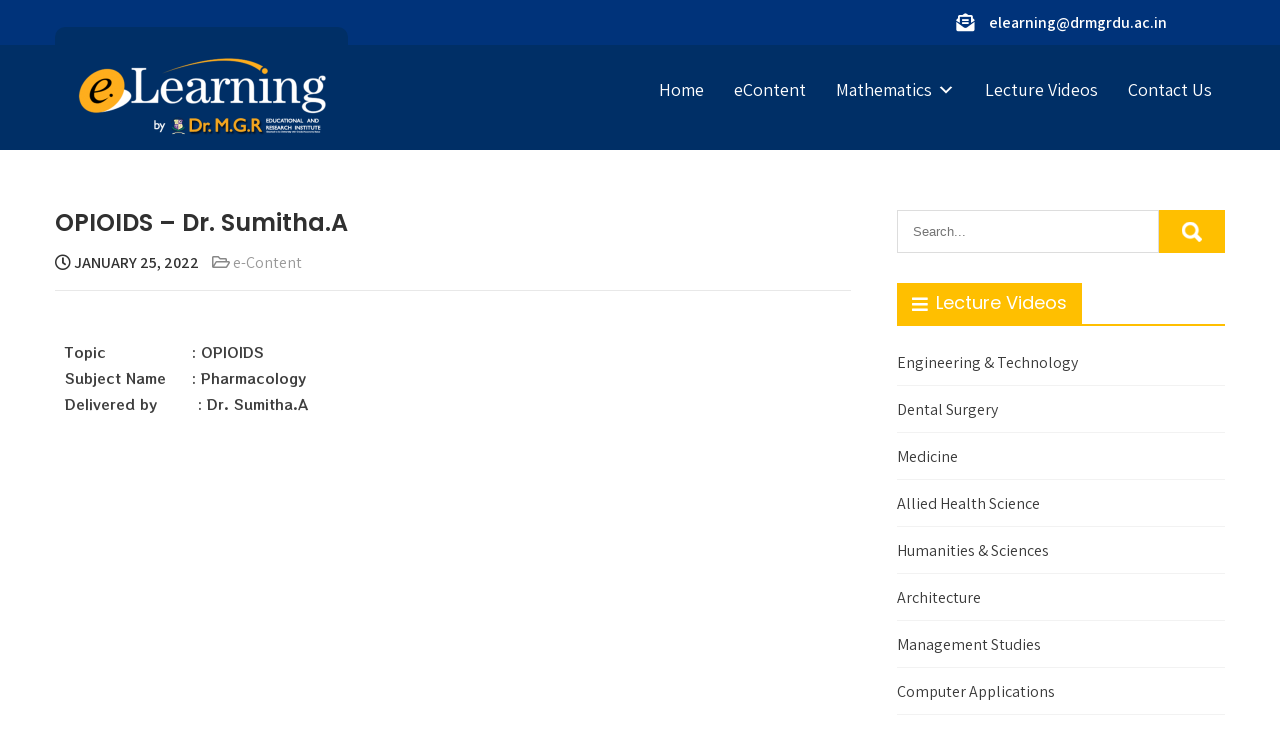

--- FILE ---
content_type: text/html; charset=UTF-8
request_url: https://elearning.drmgrdu.ac.in/e-content/econtent-lms-94/
body_size: 65966
content:
<!DOCTYPE html>
<html lang="en-US">
<head>
<meta charset="UTF-8">
<meta name="viewport" content="width=device-width, initial-scale=1">
<link rel="profile" href="http://gmpg.org/xfn/11">
<title>OPIOIDS &#8211; Dr. Sumitha.A</title>
<meta name='robots' content='max-image-preview:large' />
<link rel='dns-prefetch' href='//fonts.googleapis.com' />
<link rel="alternate" type="application/rss+xml" title=" &raquo; Feed" href="https://elearning.drmgrdu.ac.in/feed/" />
<link rel="alternate" type="application/rss+xml" title=" &raquo; Comments Feed" href="https://elearning.drmgrdu.ac.in/comments/feed/" />
<link rel="alternate" title="oEmbed (JSON)" type="application/json+oembed" href="https://elearning.drmgrdu.ac.in/wp-json/oembed/1.0/embed?url=https%3A%2F%2Felearning.drmgrdu.ac.in%2Fe-content%2Fecontent-lms-94%2F" />
<link rel="alternate" title="oEmbed (XML)" type="text/xml+oembed" href="https://elearning.drmgrdu.ac.in/wp-json/oembed/1.0/embed?url=https%3A%2F%2Felearning.drmgrdu.ac.in%2Fe-content%2Fecontent-lms-94%2F&#038;format=xml" />
<style id='wp-img-auto-sizes-contain-inline-css' type='text/css'>
img:is([sizes=auto i],[sizes^="auto," i]){contain-intrinsic-size:3000px 1500px}
/*# sourceURL=wp-img-auto-sizes-contain-inline-css */
</style>
<link rel='stylesheet' id='embedpress-plyr-css-css' href='https://elearning.drmgrdu.ac.in/wp-content/plugins/embedpress/assets/css/plyr.css?ver=1757999551' type='text/css' media='all' />
<link rel='stylesheet' id='embedpress-carousel-vendor-css-css' href='https://elearning.drmgrdu.ac.in/wp-content/plugins/embedpress/assets/css/carousel.min.css?ver=1757999551' type='text/css' media='all' />
<link rel='stylesheet' id='embedpress-glider-css-css' href='https://elearning.drmgrdu.ac.in/wp-content/plugins/embedpress/assets/css/glider.min.css?ver=1757999551' type='text/css' media='all' />
<link rel='stylesheet' id='embedpress-el-icon-css' href='https://elearning.drmgrdu.ac.in/wp-content/plugins/embedpress/assets/css/el-icon.css?ver=1757999551' type='text/css' media='all' />
<link rel='stylesheet' id='embedpress-css-css' href='https://elearning.drmgrdu.ac.in/wp-content/plugins/embedpress/assets/css/embedpress.css?ver=1757999551' type='text/css' media='all' />
<link rel='stylesheet' id='embedpress-font-css' href='https://elearning.drmgrdu.ac.in/wp-content/plugins/embedpress/assets/css/font.css?ver=1757999551' type='text/css' media='all' />
<link rel='stylesheet' id='embedpress-blocks-style-css' href='https://elearning.drmgrdu.ac.in/wp-content/plugins/embedpress/assets/css/blocks.build.css?ver=1757999551' type='text/css' media='all' />
<style id='wp-emoji-styles-inline-css' type='text/css'>

	img.wp-smiley, img.emoji {
		display: inline !important;
		border: none !important;
		box-shadow: none !important;
		height: 1em !important;
		width: 1em !important;
		margin: 0 0.07em !important;
		vertical-align: -0.1em !important;
		background: none !important;
		padding: 0 !important;
	}
/*# sourceURL=wp-emoji-styles-inline-css */
</style>
<link rel='stylesheet' id='wp-block-library-css' href='https://elearning.drmgrdu.ac.in/wp-includes/css/dist/block-library/style.min.css?ver=6.9' type='text/css' media='all' />
<style id='global-styles-inline-css' type='text/css'>
:root{--wp--preset--aspect-ratio--square: 1;--wp--preset--aspect-ratio--4-3: 4/3;--wp--preset--aspect-ratio--3-4: 3/4;--wp--preset--aspect-ratio--3-2: 3/2;--wp--preset--aspect-ratio--2-3: 2/3;--wp--preset--aspect-ratio--16-9: 16/9;--wp--preset--aspect-ratio--9-16: 9/16;--wp--preset--color--black: #000000;--wp--preset--color--cyan-bluish-gray: #abb8c3;--wp--preset--color--white: #ffffff;--wp--preset--color--pale-pink: #f78da7;--wp--preset--color--vivid-red: #cf2e2e;--wp--preset--color--luminous-vivid-orange: #ff6900;--wp--preset--color--luminous-vivid-amber: #fcb900;--wp--preset--color--light-green-cyan: #7bdcb5;--wp--preset--color--vivid-green-cyan: #00d084;--wp--preset--color--pale-cyan-blue: #8ed1fc;--wp--preset--color--vivid-cyan-blue: #0693e3;--wp--preset--color--vivid-purple: #9b51e0;--wp--preset--gradient--vivid-cyan-blue-to-vivid-purple: linear-gradient(135deg,rgb(6,147,227) 0%,rgb(155,81,224) 100%);--wp--preset--gradient--light-green-cyan-to-vivid-green-cyan: linear-gradient(135deg,rgb(122,220,180) 0%,rgb(0,208,130) 100%);--wp--preset--gradient--luminous-vivid-amber-to-luminous-vivid-orange: linear-gradient(135deg,rgb(252,185,0) 0%,rgb(255,105,0) 100%);--wp--preset--gradient--luminous-vivid-orange-to-vivid-red: linear-gradient(135deg,rgb(255,105,0) 0%,rgb(207,46,46) 100%);--wp--preset--gradient--very-light-gray-to-cyan-bluish-gray: linear-gradient(135deg,rgb(238,238,238) 0%,rgb(169,184,195) 100%);--wp--preset--gradient--cool-to-warm-spectrum: linear-gradient(135deg,rgb(74,234,220) 0%,rgb(151,120,209) 20%,rgb(207,42,186) 40%,rgb(238,44,130) 60%,rgb(251,105,98) 80%,rgb(254,248,76) 100%);--wp--preset--gradient--blush-light-purple: linear-gradient(135deg,rgb(255,206,236) 0%,rgb(152,150,240) 100%);--wp--preset--gradient--blush-bordeaux: linear-gradient(135deg,rgb(254,205,165) 0%,rgb(254,45,45) 50%,rgb(107,0,62) 100%);--wp--preset--gradient--luminous-dusk: linear-gradient(135deg,rgb(255,203,112) 0%,rgb(199,81,192) 50%,rgb(65,88,208) 100%);--wp--preset--gradient--pale-ocean: linear-gradient(135deg,rgb(255,245,203) 0%,rgb(182,227,212) 50%,rgb(51,167,181) 100%);--wp--preset--gradient--electric-grass: linear-gradient(135deg,rgb(202,248,128) 0%,rgb(113,206,126) 100%);--wp--preset--gradient--midnight: linear-gradient(135deg,rgb(2,3,129) 0%,rgb(40,116,252) 100%);--wp--preset--font-size--small: 13px;--wp--preset--font-size--medium: 20px;--wp--preset--font-size--large: 36px;--wp--preset--font-size--x-large: 42px;--wp--preset--spacing--20: 0.44rem;--wp--preset--spacing--30: 0.67rem;--wp--preset--spacing--40: 1rem;--wp--preset--spacing--50: 1.5rem;--wp--preset--spacing--60: 2.25rem;--wp--preset--spacing--70: 3.38rem;--wp--preset--spacing--80: 5.06rem;--wp--preset--shadow--natural: 6px 6px 9px rgba(0, 0, 0, 0.2);--wp--preset--shadow--deep: 12px 12px 50px rgba(0, 0, 0, 0.4);--wp--preset--shadow--sharp: 6px 6px 0px rgba(0, 0, 0, 0.2);--wp--preset--shadow--outlined: 6px 6px 0px -3px rgb(255, 255, 255), 6px 6px rgb(0, 0, 0);--wp--preset--shadow--crisp: 6px 6px 0px rgb(0, 0, 0);}:where(.is-layout-flex){gap: 0.5em;}:where(.is-layout-grid){gap: 0.5em;}body .is-layout-flex{display: flex;}.is-layout-flex{flex-wrap: wrap;align-items: center;}.is-layout-flex > :is(*, div){margin: 0;}body .is-layout-grid{display: grid;}.is-layout-grid > :is(*, div){margin: 0;}:where(.wp-block-columns.is-layout-flex){gap: 2em;}:where(.wp-block-columns.is-layout-grid){gap: 2em;}:where(.wp-block-post-template.is-layout-flex){gap: 1.25em;}:where(.wp-block-post-template.is-layout-grid){gap: 1.25em;}.has-black-color{color: var(--wp--preset--color--black) !important;}.has-cyan-bluish-gray-color{color: var(--wp--preset--color--cyan-bluish-gray) !important;}.has-white-color{color: var(--wp--preset--color--white) !important;}.has-pale-pink-color{color: var(--wp--preset--color--pale-pink) !important;}.has-vivid-red-color{color: var(--wp--preset--color--vivid-red) !important;}.has-luminous-vivid-orange-color{color: var(--wp--preset--color--luminous-vivid-orange) !important;}.has-luminous-vivid-amber-color{color: var(--wp--preset--color--luminous-vivid-amber) !important;}.has-light-green-cyan-color{color: var(--wp--preset--color--light-green-cyan) !important;}.has-vivid-green-cyan-color{color: var(--wp--preset--color--vivid-green-cyan) !important;}.has-pale-cyan-blue-color{color: var(--wp--preset--color--pale-cyan-blue) !important;}.has-vivid-cyan-blue-color{color: var(--wp--preset--color--vivid-cyan-blue) !important;}.has-vivid-purple-color{color: var(--wp--preset--color--vivid-purple) !important;}.has-black-background-color{background-color: var(--wp--preset--color--black) !important;}.has-cyan-bluish-gray-background-color{background-color: var(--wp--preset--color--cyan-bluish-gray) !important;}.has-white-background-color{background-color: var(--wp--preset--color--white) !important;}.has-pale-pink-background-color{background-color: var(--wp--preset--color--pale-pink) !important;}.has-vivid-red-background-color{background-color: var(--wp--preset--color--vivid-red) !important;}.has-luminous-vivid-orange-background-color{background-color: var(--wp--preset--color--luminous-vivid-orange) !important;}.has-luminous-vivid-amber-background-color{background-color: var(--wp--preset--color--luminous-vivid-amber) !important;}.has-light-green-cyan-background-color{background-color: var(--wp--preset--color--light-green-cyan) !important;}.has-vivid-green-cyan-background-color{background-color: var(--wp--preset--color--vivid-green-cyan) !important;}.has-pale-cyan-blue-background-color{background-color: var(--wp--preset--color--pale-cyan-blue) !important;}.has-vivid-cyan-blue-background-color{background-color: var(--wp--preset--color--vivid-cyan-blue) !important;}.has-vivid-purple-background-color{background-color: var(--wp--preset--color--vivid-purple) !important;}.has-black-border-color{border-color: var(--wp--preset--color--black) !important;}.has-cyan-bluish-gray-border-color{border-color: var(--wp--preset--color--cyan-bluish-gray) !important;}.has-white-border-color{border-color: var(--wp--preset--color--white) !important;}.has-pale-pink-border-color{border-color: var(--wp--preset--color--pale-pink) !important;}.has-vivid-red-border-color{border-color: var(--wp--preset--color--vivid-red) !important;}.has-luminous-vivid-orange-border-color{border-color: var(--wp--preset--color--luminous-vivid-orange) !important;}.has-luminous-vivid-amber-border-color{border-color: var(--wp--preset--color--luminous-vivid-amber) !important;}.has-light-green-cyan-border-color{border-color: var(--wp--preset--color--light-green-cyan) !important;}.has-vivid-green-cyan-border-color{border-color: var(--wp--preset--color--vivid-green-cyan) !important;}.has-pale-cyan-blue-border-color{border-color: var(--wp--preset--color--pale-cyan-blue) !important;}.has-vivid-cyan-blue-border-color{border-color: var(--wp--preset--color--vivid-cyan-blue) !important;}.has-vivid-purple-border-color{border-color: var(--wp--preset--color--vivid-purple) !important;}.has-vivid-cyan-blue-to-vivid-purple-gradient-background{background: var(--wp--preset--gradient--vivid-cyan-blue-to-vivid-purple) !important;}.has-light-green-cyan-to-vivid-green-cyan-gradient-background{background: var(--wp--preset--gradient--light-green-cyan-to-vivid-green-cyan) !important;}.has-luminous-vivid-amber-to-luminous-vivid-orange-gradient-background{background: var(--wp--preset--gradient--luminous-vivid-amber-to-luminous-vivid-orange) !important;}.has-luminous-vivid-orange-to-vivid-red-gradient-background{background: var(--wp--preset--gradient--luminous-vivid-orange-to-vivid-red) !important;}.has-very-light-gray-to-cyan-bluish-gray-gradient-background{background: var(--wp--preset--gradient--very-light-gray-to-cyan-bluish-gray) !important;}.has-cool-to-warm-spectrum-gradient-background{background: var(--wp--preset--gradient--cool-to-warm-spectrum) !important;}.has-blush-light-purple-gradient-background{background: var(--wp--preset--gradient--blush-light-purple) !important;}.has-blush-bordeaux-gradient-background{background: var(--wp--preset--gradient--blush-bordeaux) !important;}.has-luminous-dusk-gradient-background{background: var(--wp--preset--gradient--luminous-dusk) !important;}.has-pale-ocean-gradient-background{background: var(--wp--preset--gradient--pale-ocean) !important;}.has-electric-grass-gradient-background{background: var(--wp--preset--gradient--electric-grass) !important;}.has-midnight-gradient-background{background: var(--wp--preset--gradient--midnight) !important;}.has-small-font-size{font-size: var(--wp--preset--font-size--small) !important;}.has-medium-font-size{font-size: var(--wp--preset--font-size--medium) !important;}.has-large-font-size{font-size: var(--wp--preset--font-size--large) !important;}.has-x-large-font-size{font-size: var(--wp--preset--font-size--x-large) !important;}
/*# sourceURL=global-styles-inline-css */
</style>

<style id='classic-theme-styles-inline-css' type='text/css'>
/*! This file is auto-generated */
.wp-block-button__link{color:#fff;background-color:#32373c;border-radius:9999px;box-shadow:none;text-decoration:none;padding:calc(.667em + 2px) calc(1.333em + 2px);font-size:1.125em}.wp-block-file__button{background:#32373c;color:#fff;text-decoration:none}
/*# sourceURL=/wp-includes/css/classic-themes.min.css */
</style>
<link rel='stylesheet' id='wp-components-css' href='https://elearning.drmgrdu.ac.in/wp-includes/css/dist/components/style.min.css?ver=6.9' type='text/css' media='all' />
<link rel='stylesheet' id='wp-preferences-css' href='https://elearning.drmgrdu.ac.in/wp-includes/css/dist/preferences/style.min.css?ver=6.9' type='text/css' media='all' />
<link rel='stylesheet' id='wp-block-editor-css' href='https://elearning.drmgrdu.ac.in/wp-includes/css/dist/block-editor/style.min.css?ver=6.9' type='text/css' media='all' />
<link rel='stylesheet' id='wp-reusable-blocks-css' href='https://elearning.drmgrdu.ac.in/wp-includes/css/dist/reusable-blocks/style.min.css?ver=6.9' type='text/css' media='all' />
<link rel='stylesheet' id='wp-patterns-css' href='https://elearning.drmgrdu.ac.in/wp-includes/css/dist/patterns/style.min.css?ver=6.9' type='text/css' media='all' />
<link rel='stylesheet' id='wp-editor-css' href='https://elearning.drmgrdu.ac.in/wp-includes/css/dist/editor/style.min.css?ver=6.9' type='text/css' media='all' />
<link rel='stylesheet' id='embedpress_pro-cgb-style-css-css' href='https://elearning.drmgrdu.ac.in/wp-content/plugins/embed-press-pro/Gutenberg/dist/blocks.style.build.css' type='text/css' media='all' />
<link rel='stylesheet' id='ye_dynamic-css' href='https://elearning.drmgrdu.ac.in/wp-content/plugins/youtube-embed/css/main.min.css?ver=5.4' type='text/css' media='all' />
<link rel='stylesheet' id='learning-point-lite-font-css' href='//fonts.googleapis.com/css?family=Assistant%3A300%2C400%2C600%7CRoboto%3A300%2C400%2C600%7CPoppins%3A400%2C600%2C700%2C800&#038;ver=6.9' type='text/css' media='all' />
<link rel='stylesheet' id='learning-point-lite-basic-style-css' href='https://elearning.drmgrdu.ac.in/wp-content/themes/learning-point-lite/style.css?ver=6.9' type='text/css' media='all' />
<link rel='stylesheet' id='nivo-slider-css' href='https://elearning.drmgrdu.ac.in/wp-content/themes/learning-point-lite/css/nivo-slider.css?ver=6.9' type='text/css' media='all' />
<link rel='stylesheet' id='fontawesome-all-style-css' href='https://elearning.drmgrdu.ac.in/wp-content/themes/learning-point-lite/fontsawesome/css/fontawesome-all.css?ver=6.9' type='text/css' media='all' />
<link rel='stylesheet' id='learning-point-lite-responsive-css' href='https://elearning.drmgrdu.ac.in/wp-content/themes/learning-point-lite/css/responsive.css?ver=6.9' type='text/css' media='all' />
<link rel='stylesheet' id='dashicons-css' href='https://elearning.drmgrdu.ac.in/wp-includes/css/dashicons.min.css?ver=6.9' type='text/css' media='all' />
<link rel='stylesheet' id='elementor-icons-css' href='https://elearning.drmgrdu.ac.in/wp-content/plugins/elementor/assets/lib/eicons/css/elementor-icons.min.css?ver=5.18.0' type='text/css' media='all' />
<link rel='stylesheet' id='elementor-frontend-css' href='https://elearning.drmgrdu.ac.in/wp-content/plugins/elementor/assets/css/frontend-lite.min.css?ver=3.11.1' type='text/css' media='all' />
<link rel='stylesheet' id='swiper-css' href='https://elearning.drmgrdu.ac.in/wp-content/plugins/elementor/assets/lib/swiper/css/swiper.min.css?ver=5.3.6' type='text/css' media='all' />
<link rel='stylesheet' id='elementor-post-7-css' href='https://elearning.drmgrdu.ac.in/wp-content/uploads/elementor/css/post-7.css?ver=1732771205' type='text/css' media='all' />
<link rel='stylesheet' id='embedpress-elementor-css-css' href='https://elearning.drmgrdu.ac.in/wp-content/plugins/embedpress/assets/css/embedpress-elementor.css?ver=1757999551' type='text/css' media='all' />
<link rel='stylesheet' id='elementor-global-css' href='https://elearning.drmgrdu.ac.in/wp-content/uploads/elementor/css/global.css?ver=1732770533' type='text/css' media='all' />
<link rel='stylesheet' id='elementor-post-1542-css' href='https://elearning.drmgrdu.ac.in/wp-content/uploads/elementor/css/post-1542.css?ver=1733985263' type='text/css' media='all' />
<link rel='stylesheet' id='google-fonts-1-css' href='https://fonts.googleapis.com/css?family=Roboto%3A100%2C100italic%2C200%2C200italic%2C300%2C300italic%2C400%2C400italic%2C500%2C500italic%2C600%2C600italic%2C700%2C700italic%2C800%2C800italic%2C900%2C900italic%7CRoboto+Slab%3A100%2C100italic%2C200%2C200italic%2C300%2C300italic%2C400%2C400italic%2C500%2C500italic%2C600%2C600italic%2C700%2C700italic%2C800%2C800italic%2C900%2C900italic%7CRocknRoll+One%3A100%2C100italic%2C200%2C200italic%2C300%2C300italic%2C400%2C400italic%2C500%2C500italic%2C600%2C600italic%2C700%2C700italic%2C800%2C800italic%2C900%2C900italic&#038;display=auto&#038;ver=6.9' type='text/css' media='all' />
<link rel="preconnect" href="https://fonts.gstatic.com/" crossorigin><script type="text/javascript" src="https://elearning.drmgrdu.ac.in/wp-includes/js/jquery/jquery.min.js?ver=3.7.1" id="jquery-core-js"></script>
<script type="text/javascript" src="https://elearning.drmgrdu.ac.in/wp-includes/js/jquery/jquery-migrate.min.js?ver=3.4.1" id="jquery-migrate-js"></script>
<script type="text/javascript" src="https://elearning.drmgrdu.ac.in/wp-content/themes/learning-point-lite/js/jquery.nivo.slider.js?ver=6.9" id="jquery-nivo-slider-js"></script>
<script type="text/javascript" src="https://elearning.drmgrdu.ac.in/wp-content/themes/learning-point-lite/js/editable.js?ver=6.9" id="learning-point-lite-editable-js"></script>
<link rel="https://api.w.org/" href="https://elearning.drmgrdu.ac.in/wp-json/" /><link rel="alternate" title="JSON" type="application/json" href="https://elearning.drmgrdu.ac.in/wp-json/wp/v2/posts/1542" /><link rel="EditURI" type="application/rsd+xml" title="RSD" href="https://elearning.drmgrdu.ac.in/xmlrpc.php?rsd" />
<link rel="canonical" href="https://elearning.drmgrdu.ac.in/e-content/econtent-lms-94/" />
<link rel='shortlink' href='https://elearning.drmgrdu.ac.in/?p=1542' />
<style type="text/css">
			.aiovg-player {
				display: block;
				position: relative;
				padding-bottom: 56.25%;
				width: 100%;
				height: 0;	
				overflow: hidden;
			}
			
			.aiovg-player iframe,
			.aiovg-player .video-js,
			.aiovg-player .plyr {
				--plyr-color-main: #00b2ff;
				position: absolute;
				inset: 0;	
				margin: 0;
				padding: 0;
				width: 100%;
				height: 100%;
			}
		</style>	<style type="text/css"> 					
        a, .listview_blogstyle h2 a:hover,
        #sidebar ul li a:hover,						
        .listview_blogstyle h3 a:hover,		
        .postmeta a:hover,
		.site-navigation .menu a:hover,
		.site-navigation .menu a:focus,
		.site-navigation .menu ul a:hover,
		.site-navigation .menu ul a:focus,
		.site-navigation ul li a:hover, 
		.site-navigation ul li.current-menu-item a,
		.site-navigation ul li.current-menu-parent a.parent,
		.site-navigation ul li.current-menu-item ul.sub-menu li a:hover, 			
        .button:hover,
		.nivo-caption h2 span,
		h2.services_title span,			
		.blog_postmeta a:hover,		
		.site-footer ul li a:hover, 
		.site-footer ul li.current_page_item a		
            { color:#ffbf00;}					 
            
        .pagination ul li .current, .pagination ul li a:hover, 
        #commentform input#submit:hover,		
        .nivo-controlNav a.active,
		.sd-search input, .sd-top-bar-nav .sd-search input,			
		a.blogreadmore,			
		.nivo-caption .slide_morebtn:hover,
		.learnmore:hover,		
		.copyrigh-wrapper:before,
		.infobox a.get_an_enquiry:hover,									
        #sidebar .search-form input.search-submit,				
        .wpcf7 input[type='submit'],				
        nav.pagination .page-numbers.current,		
		.blogreadbtn,
		a.getanappointment,
		.widget-title-tab,		
        .toggle a	
            { background-color:#ffbf00;}
			
		
		.tagcloud a:hover,		
		.topsocial_icons a:hover,
		.site-footer h5::after,	
		h3.widget-title,	
		h3.widget-title::after
            { border-color:#ffbf00;}
		
		.site-header	
            { background-color:#002f66 !important;}
			
		.logo:before	
            { border-top:18px solid #002f66 !important;}		
			
		.topinfobar	
            { background-color:#00337a;}		
			
		button:focus,
		input[type="button"]:focus,
		input[type="reset"]:focus,
		input[type="submit"]:focus,
		input[type="text"]:focus,
		input[type="email"]:focus,
		input[type="url"]:focus,
		input[type="password"]:focus,
		input[type="search"]:focus,
		input[type="number"]:focus,
		input[type="tel"]:focus,
		input[type="range"]:focus,
		input[type="date"]:focus,
		input[type="month"]:focus,
		input[type="week"]:focus,
		input[type="time"]:focus,
		input[type="datetime"]:focus,
		input[type="datetime-local"]:focus,
		input[type="color"]:focus,
		textarea:focus,
		#templatelayout a:focus
            { outline:thin dotted #ffbf00;}				
	
    </style> 
<meta name="generator" content="Elementor 3.11.1; features: e_dom_optimization, e_optimized_assets_loading, e_optimized_css_loading, a11y_improvements, additional_custom_breakpoints; settings: css_print_method-external, google_font-enabled, font_display-auto">
	<style type="text/css">
			.site-header{
			background: url() no-repeat;
			background-position: center top;
		}
		.logo h1 a { color:#blank;}
		
	</style>
    
        <style type="text/css">		
		.logo h1,
		.logo p{
			clip: rect(1px, 1px, 1px, 1px);
			position: absolute;
		}
    </style>
    
	</head>
<body class="wp-singular post-template-default single single-post postid-1542 single-format-standard wp-custom-logo wp-embed-responsive wp-theme-learning-point-lite group-blog elementor-default elementor-kit-7 elementor-page elementor-page-1542">
<a class="skip-link screen-reader-text" href="#tabnavigator">
Skip to content</a>
<div id="templatelayout" >

<div class="site-header siteinner ">   
  <div class="topinfobar"> 
    <div class="container">           
        
      <div class="leftxx"> 
                   
         
        
         
      </div><!--end .left-->                 
                   
          
          <div class="infodetailbx">
          
                
                           
                 <div class="infobox">
                     <i class="fas fa-envelope-open-text"></i>
                     <span>
                        <a href="mailto:elearning@drmgrdu.ac.in">elearning@drmgrdu.ac.in</a>
                    </span> 
                </div>            
               
              
                               
          
                 
                       
           </div><!--end .infodetailbx-->                
                     
       <div class="clear"></div>   
     </div><!-- .container -->   
 </div><!--end .topinfobar-->    

  
 <div class="container"> 
     <div class="logo">
           <a href="https://elearning.drmgrdu.ac.in/" class="custom-logo-link" rel="home"><img width="250" height="83" src="https://elearning.drmgrdu.ac.in/wp-content/uploads/2021/12/cropped-banner-1copy-copy-cogpy-copy.png" class="custom-logo" alt="" decoding="async" /></a>            <h1><a href="https://elearning.drmgrdu.ac.in/" rel="home"></a></h1>
                 </div><!-- logo --> 
  
     <div id="mainnavigator">       
		   <button class="menu-toggle" aria-controls="main-navigation" aria-expanded="false" type="button">
			<span aria-hidden="true">Menu</span>
			<span class="dashicons" aria-hidden="true"></span>
		   </button>

		  <nav id="main-navigation" class="site-navigation primary-navigation" role="navigation">
			<ul id="primary" class="primary-menu menu"><li id="menu-item-14" class="menu-item menu-item-type-custom menu-item-object-custom menu-item-14"><a href="#">Home</a></li>
<li id="menu-item-15" class="menu-item menu-item-type-custom menu-item-object-custom menu-item-15"><a href="https://elearning.drmgrdu.ac.in/e-content-lms-e-learning-by-dr-mgreri/">eContent</a></li>
<li id="menu-item-6059" class="menu-item menu-item-type-custom menu-item-object-custom menu-item-has-children menu-item-6059"><a href="#">Mathematics</a>
<ul class="sub-menu">
	<li id="menu-item-6031" class="menu-item menu-item-type-post_type menu-item-object-page menu-item-6031"><a href="https://elearning.drmgrdu.ac.in/mathematics-1/">Mathematics 1</a></li>
	<li id="menu-item-6054" class="menu-item menu-item-type-post_type menu-item-object-page menu-item-6054"><a href="https://elearning.drmgrdu.ac.in/mathematics-2/">Mathematics 2</a></li>
</ul>
</li>
<li id="menu-item-16" class="menu-item menu-item-type-custom menu-item-object-custom menu-item-16"><a href="https://elearning.drmgrdu.ac.in/tag/video-lecture/">Lecture Videos</a></li>
<li id="menu-item-17" class="menu-item menu-item-type-custom menu-item-object-custom menu-item-17"><a href="#">Contact Us</a></li>
</ul>		  </nav><!-- .site-navigation -->
	    </div><!-- #mainnavigator -->
       <div class="clear"></div>       
  </div><!-- .container --> 
</div><!--.site-header --> 
 

   
        

<div class="container">
     <div id="tabnavigator">
        <div class="template_contentbx ">            
                                    <div class="listview_blogstyle">
<article id="post-1542" class="single-post post-1542 post type-post status-publish format-standard has-post-thumbnail hentry category-e-content tag-econtent">
 		   
    
    <header class="entry-header">
        <h3 class="single-title">OPIOIDS &#8211; Dr. Sumitha.A</h3>    
       <div class="blog_postmeta">
            <div class="post-date"> <i class="far fa-clock"></i> January 25, 2022</div><!-- post-date --> 
              
                   <span class="blogpost_cat"> <i class="far fa-folder-open"></i> <a href="https://elearning.drmgrdu.ac.in/category/e-content/" rel="category tag">e-Content</a></span>
                                 
       </div><!-- .blog_postmeta -->   
    </header><!-- .entry-header -->          
    

    <div class="entry-content">		
        		<div data-elementor-type="wp-post" data-elementor-id="1542" class="elementor elementor-1542">
									<section class="elementor-section elementor-top-section elementor-element elementor-element-4467481 elementor-section-boxed elementor-section-height-default elementor-section-height-default" data-id="4467481" data-element_type="section">
						<div class="elementor-container elementor-column-gap-default">
					<div class="elementor-column elementor-col-100 elementor-top-column elementor-element elementor-element-0e0c512" data-id="0e0c512" data-element_type="column">
			<div class="elementor-widget-wrap elementor-element-populated">
								<div class="elementor-element elementor-element-49ff753 elementor-widget elementor-widget-text-editor" data-id="49ff753" data-element_type="widget" data-widget_type="text-editor.default">
				<div class="elementor-widget-container">
			<style>/*! elementor - v3.11.1 - 15-02-2023 */
.elementor-widget-text-editor.elementor-drop-cap-view-stacked .elementor-drop-cap{background-color:#818a91;color:#fff}.elementor-widget-text-editor.elementor-drop-cap-view-framed .elementor-drop-cap{color:#818a91;border:3px solid;background-color:transparent}.elementor-widget-text-editor:not(.elementor-drop-cap-view-default) .elementor-drop-cap{margin-top:8px}.elementor-widget-text-editor:not(.elementor-drop-cap-view-default) .elementor-drop-cap-letter{width:1em;height:1em}.elementor-widget-text-editor .elementor-drop-cap{float:left;text-align:center;line-height:1;font-size:50px}.elementor-widget-text-editor .elementor-drop-cap-letter{display:inline-block}</style>				<p> </p><p>Topic                 : OPIOIDS</p><p>Subject Name     : Pharmacology</p><p>Delivered by        : Dr. Sumitha.A     </p>						</div>
				</div>
				<div class="elementor-element elementor-element-beb9438 elementor-align-center elementor-widget elementor-widget-embedpres_document" data-id="beb9438" data-element_type="widget" data-widget_type="embedpres_document.default">
				<div class="elementor-widget-container">
			
        <div class="embedpress-document-embed ep-doc-44acbfd2969311719f364ceaa0b917de ose-document " style="width: 711px; height: 500px; max-width:100%; display: inline-block">

                        <div >

                <div id="ep-elementor-content-beb9438" class="ep-elementor-content    ep-content-protection-disabled">
                    <div id="beb9438" class="ep-embed-content-wraper">
                        <div class="embedpress-embed-document-pdf embedpress-pdf-beb9438" data-emid="embedpress-pdf-beb9438" data-embedpress-content="89fab659d56172d161fa6500ff0496f4" data-embed-type="Document"><div class="ep-file-download-option-masked ep-file-pptx  enabled-file-download" data-theme-mode="default" data-id="beb9438"><iframe title="OPIOIDS &#8211; Dr. Sumitha.A" allowfullscreen="true"  mozallowfullscreen="true" webkitallowfullscreen="true" style="width: 711px; height: 500px; max-width:100%;" src="//view.officeapps.live.com/op/embed.aspx?src=https%3A%2F%2Felearning.drmgrdu.ac.in%2Fecontent%2F328.pharmacology_opioids_40.pptx&#038;embedded=true" sandbox="allow-forms allow-modals allow-orientation-lock allow-pointer-lock allow-presentation allow-same-origin allow-scripts allow-top-navigation allow-top-navigation-by-user-activation">
                </iframe><div class="embed-download-disabled"></div><canvas class="ep-doc-canvas" width="711" height="500" ></canvas><div class="ep-external-doc-icons"><div class="ep-doc-print-icon" ><svg xmlns="http://www.w3.org/2000/svg" width="25" height="25" viewBox="0 0 24 24">
		<path d="M19 8H5c-1.66 0-3 1.34-3 3v6h4v4h12v-4h4v-6c0-1.66-1.34-3-3-3zm-3 11H8v-5h8v5zm3-7c-.55 0-1-.45-1-1s.45-1 1-1 1 .45 1 1-.45 1-1 1zm-1-9H6v4h12V3z" fill="#fff"/>
		</svg></div><div class="ep-doc-download-icon" ><svg width="25" height="25" viewBox="0 0 0.6 0.6" xmlns="http://www.w3.org/2000/svg"><path fill="#fff" fill-rule="evenodd" d="M.525.4A.025.025 0 0 1 .55.422v.053A.075.075 0 0 1 .479.55H.125A.075.075 0 0 1 .05.479V.425A.025.025 0 0 1 .1.422v.053A.025.025 0 0 0 .122.5h.353A.025.025 0 0 0 .5.478V.425A.025.025 0 0 1 .525.4ZM.3.05a.025.025 0 0 1 .025.025v.24L.357.283A.025.025 0 0 1 .39.281l.002.002a.025.025 0 0 1 .002.033L.392.318.317.393.316.394.314.395.311.397.308.398.305.399.301.4H.295L.292.399.289.398.287.397.285.395A.025.025 0 0 1 .283.393L.208.318A.025.025 0 0 1 .241.281l.002.002.032.032v-.24A.025.025 0 0 1 .3.05Z"/></svg></div><div class="ep-doc-draw-icon"><svg width="20" height="20" viewBox="0 0 24 24" fill="none" xmlns="http://www.w3.org/2000/svg"><path d="m15 7.5 2.5 2.5m-10 10L19.25 8.25c0.69 -0.69 0.69 -1.81 0 -2.5v0c-0.69 -0.69 -1.81 -0.69 -2.5 0L5 17.5V20h2.5Zm0 0h8.379C17.05 20 18 19.05 18 17.879v0c0 -0.563 -0.224 -1.103 -0.621 -1.5L17 16M4.5 5c2 -2 5.5 -1 5.5 1 0 2.5 -6 2.5 -6 5 0 0.876 0.533 1.526 1.226 2" stroke="#fff" stroke-width="2" stroke-linecap="round" stroke-linejoin="round"/></svg></div><div class="ep-doc-fullscreen-icon"><svg width="25" height="25" viewBox="0 0 24 24" xmlns="http://www.w3.org/2000/svg">
		<path d="m3 15 .117.007a1 1 0 0 1 .876.876L4 16v4h4l.117.007a1 1 0 0 1 0 1.986L8 22H3l-.117-.007a1 1 0 0 1-.876-.876L2 21v-5l.007-.117a1 1 0 0 1 .876-.876L3 15Zm18 0a1 1 0 0 1 .993.883L22 16v5a1 1 0 0 1-.883.993L21 22h-5a1 1 0 0 1-.117-1.993L16 20h4v-4a1 1 0 0 1 .883-.993L21 15ZM8 2a1 1 0 0 1 .117 1.993L8 4H4v4a1 1 0 0 1-.883.993L3 9a1 1 0 0 1-.993-.883L2 8V3a1 1 0 0 1 .883-.993L3 2h5Zm13 0 .117.007a1 1 0 0 1 .876.876L22 3v5l-.007.117a1 1 0 0 1-.876.876L21 9l-.117-.007a1 1 0 0 1-.876-.876L20 8V4h-4l-.117-.007a1 1 0 0 1 0-1.986L16 2h5Z" fill="#fff"/>
	  	</svg></div><div class="ep-doc-minimize-icon" style="display:none"><svg xmlns="http://www.w3.org/2000/svg" viewBox="0 0 20 20" style="enable-background:new 0 0 385.331 385.331" xml:space="preserve" width="20" height="20"><path fill="#fff" d="M13.751 8.131h5.62c0.355 0 0.619 -0.28 0.619 -0.634 0 -0.355 -0.265 -0.615 -0.619 -0.614h-4.995V1.878c0 -0.355 -0.27 -0.624 -0.624 -0.624s-0.624 0.27 -0.624 0.624v5.62c0 0.002 0.001 0.003 0.001 0.004 0 0.002 -0.001 0.003 -0.001 0.005 0 0.348 0.276 0.625 0.624 0.624zM6.244 1.259c-0.354 0 -0.614 0.265 -0.614 0.619v4.995H0.624c-0.355 0 -0.624 0.27 -0.624 0.624 0 0.355 0.27 0.624 0.624 0.624h5.62c0.002 0 0.003 -0.001 0.004 -0.001 0.002 0 0.003 0.001 0.005 0.001 0.348 0 0.624 -0.276 0.624 -0.624V1.878c0 -0.354 -0.28 -0.619 -0.634 -0.619zm0.005 10.61H0.629c-0.355 0.001 -0.619 0.28 -0.619 0.634 0 0.355 0.265 0.615 0.619 0.614h4.995v5.005c0 0.355 0.27 0.624 0.624 0.624 0.355 0 0.624 -0.27 0.624 -0.624V12.502c0 -0.002 -0.001 -0.003 -0.001 -0.004 0 -0.002 0.001 -0.003 0.001 -0.005 0 -0.348 -0.276 -0.624 -0.624 -0.624zm13.127 0H13.756c-0.002 0 -0.003 0.001 -0.004 0.001 -0.002 0 -0.003 -0.001 -0.005 -0.001 -0.348 0 -0.624 0.276 -0.624 0.624v5.62c0 0.355 0.28 0.619 0.634 0.619 0.354 0.001 0.614 -0.265 0.614 -0.619v-4.995H19.376c0.355 0 0.624 -0.27 0.624 -0.624s-0.27 -0.624 -0.624 -0.625z"/><g/><g/><g/><g/><g/><g/></svg></div></div></div></div>                    </div>
                </div>
                            </div>
        </div>

    		</div>
				</div>
				<div class="elementor-element elementor-element-8f7f1eb elementor-widget elementor-widget-text-editor" data-id="8f7f1eb" data-element_type="widget" data-widget_type="text-editor.default">
				<div class="elementor-widget-container">
							<p>Copyrighted to Dr.M.G.R Educational and Research Institute, Maduravoyal, Chennai, Tamil Nadu 600095<br></p>						</div>
				</div>
					</div>
		</div>
							</div>
		</section>
							</div>
		                <div class="postmeta">          
            <div class="post-tags">Tags: <a href="https://elearning.drmgrdu.ac.in/tag/econtent/" rel="tag">eContent</a> </div>
            <div class="clear"></div>
        </div><!-- postmeta -->
    </div><!-- .entry-content -->
   
    <footer class="entry-meta">
          </footer><!-- .entry-meta -->

</article>
</div><!-- .listview_blogstyle-->                    
	<nav class="navigation post-navigation" aria-label="Posts">
		<h2 class="screen-reader-text">Post navigation</h2>
		<div class="nav-links"><div class="nav-previous"><a href="https://elearning.drmgrdu.ac.in/e-content/econtent-lms-82/" rel="prev">Taylor’s Series &#038; Extreme Values &#8211; Dr. P. Sona</a></div><div class="nav-next"><a href="https://elearning.drmgrdu.ac.in/e-content/econtent-lms-96/" rel="next">OPIOIDS &#8211; Dr. Sumitha.A</a></div></div>
	</nav>                    <div class="clear"></div>
                                                      
         </div>  <!-- .template_contentbx-->        
           
          	  <div id="sidebar">    
    <aside id="search-2" class="widget widget_search"><form role="search" method="get" class="search-form" action="https://elearning.drmgrdu.ac.in/">
	<label>
		<input type="search" class="search-field" placeholder="Search..." value="" name="s">
	</label>
	<input type="submit" class="search-submit" value="Search">
</form>
</aside><aside id="nav_menu-2" class="widget widget_nav_menu"><h3 class="widget-title"><span class="widget-title-tab">Lecture Videos</span></h3><div class="menu-sidebar_post_menu-container"><ul id="menu-sidebar_post_menu" class="menu"><li id="menu-item-92" class="menu-item menu-item-type-custom menu-item-object-custom menu-item-92"><a href="https://elearning.drmgrdu.ac.in/tag/video-lecture/">Engineering &#038; Technology</a></li>
<li id="menu-item-93" class="menu-item menu-item-type-custom menu-item-object-custom menu-item-93"><a href="https://elearning.drmgrdu.ac.in/tag/video-lecture/">Dental Surgery</a></li>
<li id="menu-item-94" class="menu-item menu-item-type-custom menu-item-object-custom menu-item-94"><a href="https://elearning.drmgrdu.ac.in/tag/video-lecture/">Medicine</a></li>
<li id="menu-item-95" class="menu-item menu-item-type-custom menu-item-object-custom menu-item-95"><a href="https://elearning.drmgrdu.ac.in/tag/video-lecture/">Allied Health Science</a></li>
<li id="menu-item-96" class="menu-item menu-item-type-custom menu-item-object-custom menu-item-96"><a href="https://elearning.drmgrdu.ac.in/tag/video-lecture/">Humanities &#038; Sciences</a></li>
<li id="menu-item-97" class="menu-item menu-item-type-custom menu-item-object-custom menu-item-97"><a href="https://elearning.drmgrdu.ac.in/tag/video-lecture/">Architecture</a></li>
<li id="menu-item-98" class="menu-item menu-item-type-custom menu-item-object-custom menu-item-98"><a href="https://elearning.drmgrdu.ac.in/tag/video-lecture/">Management Studies</a></li>
<li id="menu-item-99" class="menu-item menu-item-type-custom menu-item-object-custom menu-item-99"><a href="https://elearning.drmgrdu.ac.in/tag/video-lecture/">Computer Applications</a></li>
<li id="menu-item-100" class="menu-item menu-item-type-custom menu-item-object-custom menu-item-100"><a href="https://elearning.drmgrdu.ac.in/tag/video-lecture/">Law</a></li>
<li id="menu-item-101" class="menu-item menu-item-type-custom menu-item-object-custom menu-item-101"><a href="https://elearning.drmgrdu.ac.in/tag/video-lecture/">Nursing</a></li>
<li id="menu-item-102" class="menu-item menu-item-type-custom menu-item-object-custom menu-item-102"><a href="https://elearning.drmgrdu.ac.in/tag/video-lecture/">Physiotherapy</a></li>
<li id="menu-item-103" class="menu-item menu-item-type-custom menu-item-object-custom menu-item-103"><a href="https://elearning.drmgrdu.ac.in/tag/video-lecture/">Pharmacy</a></li>
<li id="menu-item-104" class="menu-item menu-item-type-custom menu-item-object-custom menu-item-104"><a href="https://elearning.drmgrdu.ac.in/tag/video-lecture/">Education</a></li>
<li id="menu-item-105" class="menu-item menu-item-type-custom menu-item-object-custom menu-item-105"><a href="https://elearning.drmgrdu.ac.in/tag/video-lecture/">Hotel Management &#038; Catering Technology</a></li>
<li id="menu-item-106" class="menu-item menu-item-type-custom menu-item-object-custom menu-item-106"><a href="https://elearning.drmgrdu.ac.in/tag/video-lecture/">Online Programmes</a></li>
</ul></div></aside>	
</div><!-- sidebar -->                 
        <div class="clear"></div>
    </div><!-- #tabnavigator -->
</div><!-- container -->	

<div class="site-footer">
           <div class="container fixfooter">  
                    
                    
                     
            
           
                     
           
           <div class="clear"></div>
      </div><!--end .container-->            

        <div class="copyrigh-wrapper"> 
            <div class="container">
                <div class="left">
				                   </div>
                <div class="right">
				   Dr MGR ERI  
                </div>
                <div class="clear"></div>                                
             </div><!--end .container-->             
        </div><!--end .copyrigh-wrapper-->  
                             
     </div><!--end #site-footer-->
</div><!--#end templatelayout-->
<script type="speculationrules">
{"prefetch":[{"source":"document","where":{"and":[{"href_matches":"/*"},{"not":{"href_matches":["/wp-*.php","/wp-admin/*","/wp-content/uploads/*","/wp-content/*","/wp-content/plugins/*","/wp-content/themes/learning-point-lite/*","/*\\?(.+)"]}},{"not":{"selector_matches":"a[rel~=\"nofollow\"]"}},{"not":{"selector_matches":".no-prefetch, .no-prefetch a"}}]},"eagerness":"conservative"}]}
</script>
	<script>
	/(trident|msie)/i.test(navigator.userAgent)&&document.getElementById&&window.addEventListener&&window.addEventListener("hashchange",function(){var t,e=location.hash.substring(1);/^[A-z0-9_-]+$/.test(e)&&(t=document.getElementById(e))&&(/^(?:a|select|input|button|textarea)$/i.test(t.tagName)||(t.tabIndex=-1),t.focus())},!1);
	</script>
	<script type="text/javascript" src="https://elearning.drmgrdu.ac.in/wp-content/plugins/embedpress/assets/js/vendor/plyr.js?ver=1757999551" id="embedpress-plyr-js"></script>
<script type="text/javascript" src="https://elearning.drmgrdu.ac.in/wp-content/plugins/embedpress/assets/js/vendor/plyr.polyfilled.js?ver=1757999551" id="embedpress-plyr-polyfilled-js"></script>
<script type="text/javascript" src="https://elearning.drmgrdu.ac.in/wp-content/plugins/embedpress/assets/js/vendor/carousel.min.js?ver=1757999551" id="embedpress-carousel-vendor-js"></script>
<script type="text/javascript" src="https://elearning.drmgrdu.ac.in/wp-content/plugins/embedpress/assets/js/vendor/glider.min.js?ver=1757999551" id="embedpress-glider-js"></script>
<script type="text/javascript" src="https://elearning.drmgrdu.ac.in/wp-content/plugins/embedpress/assets/js/vendor/pdfobject.js?ver=1757999551" id="embedpress-pdfobject-js"></script>
<script type="text/javascript" src="https://elearning.drmgrdu.ac.in/wp-content/plugins/embedpress/assets/js/vendor/vimeo-player.js?ver=1757999551" id="embedpress-vimeo-player-js"></script>
<script type="text/javascript" src="https://elearning.drmgrdu.ac.in/wp-content/plugins/embedpress/assets/js/vendor/ytiframeapi.js?ver=1757999551" id="embedpress-ytiframeapi-js"></script>
<script type="text/javascript" src="https://elearning.drmgrdu.ac.in/wp-includes/js/dist/vendor/react.min.js?ver=18.3.1.1" id="react-js"></script>
<script type="text/javascript" src="https://elearning.drmgrdu.ac.in/wp-includes/js/dist/vendor/react-jsx-runtime.min.js?ver=18.3.1" id="react-jsx-runtime-js"></script>
<script type="text/javascript" src="https://elearning.drmgrdu.ac.in/wp-includes/js/dist/autop.min.js?ver=9fb50649848277dd318d" id="wp-autop-js"></script>
<script type="text/javascript" src="https://elearning.drmgrdu.ac.in/wp-includes/js/dist/blob.min.js?ver=9113eed771d446f4a556" id="wp-blob-js"></script>
<script type="text/javascript" src="https://elearning.drmgrdu.ac.in/wp-includes/js/dist/block-serialization-default-parser.min.js?ver=14d44daebf663d05d330" id="wp-block-serialization-default-parser-js"></script>
<script type="text/javascript" src="https://elearning.drmgrdu.ac.in/wp-includes/js/dist/hooks.min.js?ver=dd5603f07f9220ed27f1" id="wp-hooks-js"></script>
<script type="text/javascript" src="https://elearning.drmgrdu.ac.in/wp-includes/js/dist/deprecated.min.js?ver=e1f84915c5e8ae38964c" id="wp-deprecated-js"></script>
<script type="text/javascript" src="https://elearning.drmgrdu.ac.in/wp-includes/js/dist/dom.min.js?ver=26edef3be6483da3de2e" id="wp-dom-js"></script>
<script type="text/javascript" src="https://elearning.drmgrdu.ac.in/wp-includes/js/dist/vendor/react-dom.min.js?ver=18.3.1.1" id="react-dom-js"></script>
<script type="text/javascript" src="https://elearning.drmgrdu.ac.in/wp-includes/js/dist/escape-html.min.js?ver=6561a406d2d232a6fbd2" id="wp-escape-html-js"></script>
<script type="text/javascript" src="https://elearning.drmgrdu.ac.in/wp-includes/js/dist/element.min.js?ver=6a582b0c827fa25df3dd" id="wp-element-js"></script>
<script type="text/javascript" src="https://elearning.drmgrdu.ac.in/wp-includes/js/dist/is-shallow-equal.min.js?ver=e0f9f1d78d83f5196979" id="wp-is-shallow-equal-js"></script>
<script type="text/javascript" src="https://elearning.drmgrdu.ac.in/wp-includes/js/dist/i18n.min.js?ver=c26c3dc7bed366793375" id="wp-i18n-js"></script>
<script type="text/javascript" id="wp-i18n-js-after">
/* <![CDATA[ */
wp.i18n.setLocaleData( { 'text direction\u0004ltr': [ 'ltr' ] } );
//# sourceURL=wp-i18n-js-after
/* ]]> */
</script>
<script type="text/javascript" src="https://elearning.drmgrdu.ac.in/wp-includes/js/dist/keycodes.min.js?ver=34c8fb5e7a594a1c8037" id="wp-keycodes-js"></script>
<script type="text/javascript" src="https://elearning.drmgrdu.ac.in/wp-includes/js/dist/priority-queue.min.js?ver=2d59d091223ee9a33838" id="wp-priority-queue-js"></script>
<script type="text/javascript" src="https://elearning.drmgrdu.ac.in/wp-includes/js/dist/compose.min.js?ver=7a9b375d8c19cf9d3d9b" id="wp-compose-js"></script>
<script type="text/javascript" src="https://elearning.drmgrdu.ac.in/wp-includes/js/dist/private-apis.min.js?ver=4f465748bda624774139" id="wp-private-apis-js"></script>
<script type="text/javascript" src="https://elearning.drmgrdu.ac.in/wp-includes/js/dist/redux-routine.min.js?ver=8bb92d45458b29590f53" id="wp-redux-routine-js"></script>
<script type="text/javascript" src="https://elearning.drmgrdu.ac.in/wp-includes/js/dist/data.min.js?ver=f940198280891b0b6318" id="wp-data-js"></script>
<script type="text/javascript" id="wp-data-js-after">
/* <![CDATA[ */
( function() {
	var userId = 0;
	var storageKey = "WP_DATA_USER_" + userId;
	wp.data
		.use( wp.data.plugins.persistence, { storageKey: storageKey } );
} )();
//# sourceURL=wp-data-js-after
/* ]]> */
</script>
<script type="text/javascript" src="https://elearning.drmgrdu.ac.in/wp-includes/js/dist/html-entities.min.js?ver=e8b78b18a162491d5e5f" id="wp-html-entities-js"></script>
<script type="text/javascript" src="https://elearning.drmgrdu.ac.in/wp-includes/js/dist/dom-ready.min.js?ver=f77871ff7694fffea381" id="wp-dom-ready-js"></script>
<script type="text/javascript" src="https://elearning.drmgrdu.ac.in/wp-includes/js/dist/a11y.min.js?ver=cb460b4676c94bd228ed" id="wp-a11y-js"></script>
<script type="text/javascript" src="https://elearning.drmgrdu.ac.in/wp-includes/js/dist/rich-text.min.js?ver=5bdbb44f3039529e3645" id="wp-rich-text-js"></script>
<script type="text/javascript" src="https://elearning.drmgrdu.ac.in/wp-includes/js/dist/shortcode.min.js?ver=0b3174183b858f2df320" id="wp-shortcode-js"></script>
<script type="text/javascript" src="https://elearning.drmgrdu.ac.in/wp-includes/js/dist/warning.min.js?ver=d69bc18c456d01c11d5a" id="wp-warning-js"></script>
<script type="text/javascript" src="https://elearning.drmgrdu.ac.in/wp-includes/js/dist/blocks.min.js?ver=de131db49fa830bc97da" id="wp-blocks-js"></script>
<script type="text/javascript" src="https://elearning.drmgrdu.ac.in/wp-includes/js/dist/url.min.js?ver=9e178c9516d1222dc834" id="wp-url-js"></script>
<script type="text/javascript" src="https://elearning.drmgrdu.ac.in/wp-includes/js/dist/api-fetch.min.js?ver=3a4d9af2b423048b0dee" id="wp-api-fetch-js"></script>
<script type="text/javascript" id="wp-api-fetch-js-after">
/* <![CDATA[ */
wp.apiFetch.use( wp.apiFetch.createRootURLMiddleware( "https://elearning.drmgrdu.ac.in/wp-json/" ) );
wp.apiFetch.nonceMiddleware = wp.apiFetch.createNonceMiddleware( "50bcf902f7" );
wp.apiFetch.use( wp.apiFetch.nonceMiddleware );
wp.apiFetch.use( wp.apiFetch.mediaUploadMiddleware );
wp.apiFetch.nonceEndpoint = "https://elearning.drmgrdu.ac.in/wp-admin/admin-ajax.php?action=rest-nonce";
//# sourceURL=wp-api-fetch-js-after
/* ]]> */
</script>
<script type="text/javascript" src="https://elearning.drmgrdu.ac.in/wp-includes/js/dist/vendor/moment.min.js?ver=2.30.1" id="moment-js"></script>
<script type="text/javascript" id="moment-js-after">
/* <![CDATA[ */
moment.updateLocale( 'en_US', {"months":["January","February","March","April","May","June","July","August","September","October","November","December"],"monthsShort":["Jan","Feb","Mar","Apr","May","Jun","Jul","Aug","Sep","Oct","Nov","Dec"],"weekdays":["Sunday","Monday","Tuesday","Wednesday","Thursday","Friday","Saturday"],"weekdaysShort":["Sun","Mon","Tue","Wed","Thu","Fri","Sat"],"week":{"dow":1},"longDateFormat":{"LT":"g:i a","LTS":null,"L":null,"LL":"F j, Y","LLL":"F j, Y g:i a","LLLL":null}} );
//# sourceURL=moment-js-after
/* ]]> */
</script>
<script type="text/javascript" src="https://elearning.drmgrdu.ac.in/wp-includes/js/dist/date.min.js?ver=795a56839718d3ff7eae" id="wp-date-js"></script>
<script type="text/javascript" id="wp-date-js-after">
/* <![CDATA[ */
wp.date.setSettings( {"l10n":{"locale":"en_US","months":["January","February","March","April","May","June","July","August","September","October","November","December"],"monthsShort":["Jan","Feb","Mar","Apr","May","Jun","Jul","Aug","Sep","Oct","Nov","Dec"],"weekdays":["Sunday","Monday","Tuesday","Wednesday","Thursday","Friday","Saturday"],"weekdaysShort":["Sun","Mon","Tue","Wed","Thu","Fri","Sat"],"meridiem":{"am":"am","pm":"pm","AM":"AM","PM":"PM"},"relative":{"future":"%s from now","past":"%s ago","s":"a second","ss":"%d seconds","m":"a minute","mm":"%d minutes","h":"an hour","hh":"%d hours","d":"a day","dd":"%d days","M":"a month","MM":"%d months","y":"a year","yy":"%d years"},"startOfWeek":1},"formats":{"time":"g:i a","date":"F j, Y","datetime":"F j, Y g:i a","datetimeAbbreviated":"M j, Y g:i a"},"timezone":{"offset":0,"offsetFormatted":"0","string":"","abbr":""}} );
//# sourceURL=wp-date-js-after
/* ]]> */
</script>
<script type="text/javascript" src="https://elearning.drmgrdu.ac.in/wp-includes/js/dist/primitives.min.js?ver=0b5dcc337aa7cbf75570" id="wp-primitives-js"></script>
<script type="text/javascript" src="https://elearning.drmgrdu.ac.in/wp-includes/js/dist/components.min.js?ver=ad5cb4227f07a3d422ad" id="wp-components-js"></script>
<script type="text/javascript" src="https://elearning.drmgrdu.ac.in/wp-includes/js/dist/keyboard-shortcuts.min.js?ver=fbc45a34ce65c5723afa" id="wp-keyboard-shortcuts-js"></script>
<script type="text/javascript" src="https://elearning.drmgrdu.ac.in/wp-includes/js/dist/commands.min.js?ver=cac8f4817ab7cea0ac49" id="wp-commands-js"></script>
<script type="text/javascript" src="https://elearning.drmgrdu.ac.in/wp-includes/js/dist/notices.min.js?ver=f62fbf15dcc23301922f" id="wp-notices-js"></script>
<script type="text/javascript" src="https://elearning.drmgrdu.ac.in/wp-includes/js/dist/preferences-persistence.min.js?ver=e954d3a4426d311f7d1a" id="wp-preferences-persistence-js"></script>
<script type="text/javascript" src="https://elearning.drmgrdu.ac.in/wp-includes/js/dist/preferences.min.js?ver=2ca086aed510c242a1ed" id="wp-preferences-js"></script>
<script type="text/javascript" id="wp-preferences-js-after">
/* <![CDATA[ */
( function() {
				var serverData = false;
				var userId = "0";
				var persistenceLayer = wp.preferencesPersistence.__unstableCreatePersistenceLayer( serverData, userId );
				var preferencesStore = wp.preferences.store;
				wp.data.dispatch( preferencesStore ).setPersistenceLayer( persistenceLayer );
			} ) ();
//# sourceURL=wp-preferences-js-after
/* ]]> */
</script>
<script type="text/javascript" src="https://elearning.drmgrdu.ac.in/wp-includes/js/dist/style-engine.min.js?ver=7c6fcedc37dadafb8a81" id="wp-style-engine-js"></script>
<script type="text/javascript" src="https://elearning.drmgrdu.ac.in/wp-includes/js/dist/token-list.min.js?ver=cfdf635a436c3953a965" id="wp-token-list-js"></script>
<script type="text/javascript" src="https://elearning.drmgrdu.ac.in/wp-includes/js/dist/block-editor.min.js?ver=6ab992f915da9674d250" id="wp-block-editor-js"></script>
<script type="text/javascript" src="https://elearning.drmgrdu.ac.in/wp-includes/js/dist/core-data.min.js?ver=15baadfe6e1374188072" id="wp-core-data-js"></script>
<script type="text/javascript" src="https://elearning.drmgrdu.ac.in/wp-includes/js/dist/media-utils.min.js?ver=c66754bed5498afe7050" id="wp-media-utils-js"></script>
<script type="text/javascript" src="https://elearning.drmgrdu.ac.in/wp-includes/js/dist/patterns.min.js?ver=4131f04a041db58120d8" id="wp-patterns-js"></script>
<script type="text/javascript" src="https://elearning.drmgrdu.ac.in/wp-includes/js/dist/plugins.min.js?ver=039ed87b5b9f7036ceee" id="wp-plugins-js"></script>
<script type="text/javascript" src="https://elearning.drmgrdu.ac.in/wp-includes/js/dist/server-side-render.min.js?ver=7db2472793a2abb97aa5" id="wp-server-side-render-js"></script>
<script type="text/javascript" src="https://elearning.drmgrdu.ac.in/wp-includes/js/dist/viewport.min.js?ver=f07b4909c08cfe9de4e2" id="wp-viewport-js"></script>
<script type="text/javascript" src="https://elearning.drmgrdu.ac.in/wp-includes/js/dist/wordcount.min.js?ver=c5b97f11206928ea9130" id="wp-wordcount-js"></script>
<script type="text/javascript" src="https://elearning.drmgrdu.ac.in/wp-includes/js/dist/editor.min.js?ver=2239c699a89c6b9bc64f" id="wp-editor-js"></script>
<script type="text/javascript" id="wp-editor-js-after">
/* <![CDATA[ */
Object.assign( window.wp.editor, window.wp.oldEditor );
//# sourceURL=wp-editor-js-after
/* ]]> */
</script>
<script type="text/javascript" id="embedpress-blocks-editor-js-extra">
/* <![CDATA[ */
var embedpressGutenbergData = {"wistiaLabels":"{\"watch_from_beginning\":\"Watch from the beginning\",\"skip_to_where_you_left_off\":\"Skip to where you left off\",\"you_have_watched_it_before\":\"It looks like you've watched\u003Cbr \\/\u003Epart of this video before!\"}","wistiaOptions":null,"poweredBy":"","isProVersion":"1","twitchHost":"elearning.drmgrdu.ac.in","siteUrl":"https://elearning.drmgrdu.ac.in","activeBlocks":{"google-docs-block":"google-docs-block","document":"document","embedpress":"embedpress","embedpress-pdf":["embedpress-pdf"],"google-sheets-block":"google-sheets-block","google-slides-block":"google-slides-block","youtube-block":"youtube-block","google-forms-block":"google-forms-block","google-drawings-block":"google-drawings-block","google-maps-block":"google-maps-block","twitch-block":"twitch-block","wistia-block":"wistia-block","vimeo-block":"vimeo-block","embedpress-calendar":["embedpress-calendar"]},"documentCta":[false],"pdfRenderer":"https://elearning.drmgrdu.ac.in/wp-admin/admin-ajax.php?action=get_viewer","isProPluginActive":"1","ajaxUrl":"https://elearning.drmgrdu.ac.in/wp-admin/admin-ajax.php","sourceNonce":"fe70baf489","canUploadMedia":"","assetsUrl":"https://elearning.drmgrdu.ac.in/wp-content/plugins/embedpress/assets/","staticUrl":"https://elearning.drmgrdu.ac.in/wp-content/plugins/embedpress/static/","iframeWidth":"700","iframeHeight":"550","pdfCustomColor":"","brandingLogos":{"youtube":"","vimeo":"","wistia":"","twitch":"","dailymotion":""},"userRoles":[{"value":"administrator","label":"Administrator"},{"value":"editor","label":"Editor"},{"value":"author","label":"Author"},{"value":"contributor","label":"Contributor"},{"value":"subscriber","label":"Subscriber"},{"value":"tutor_instructor","label":"Tutor Instructor"},{"value":"student","label":"Student"}],"currentUser":{},"feedbackSubmitted":"","ratingHelpDisabled":"1"};
//# sourceURL=embedpress-blocks-editor-js-extra
/* ]]> */
</script>
<script type="module" type="text/javascript" src="https://elearning.drmgrdu.ac.in/wp-content/plugins/embedpress/assets/js/blocks.build.js?ver=1757999551" id="embedpress-blocks-editor-js"></script>
<script type="text/javascript" id="embedpress-analytics-tracker-js-extra">
/* <![CDATA[ */
var embedpress_analytics = {"ajax_url":"https://elearning.drmgrdu.ac.in/wp-admin/admin-ajax.php","rest_url":"https://elearning.drmgrdu.ac.in/wp-json/embedpress/v1/analytics/","nonce":"50bcf902f7","session_id":"6e3fdfa9-3def-4abd-aa28-46dee19aca34","page_url":"https://elearning.drmgrdu.ac.in/e-content/econtent-lms-94/","post_id":"1542","tracking_enabled":"1","original_referrer":""};
//# sourceURL=embedpress-analytics-tracker-js-extra
/* ]]> */
</script>
<script type="text/javascript" src="https://elearning.drmgrdu.ac.in/wp-content/plugins/embedpress/assets/js/analytics-tracker.js?ver=1757999551" id="embedpress-analytics-tracker-js"></script>
<script type="text/javascript" src="https://elearning.drmgrdu.ac.in/wp-content/plugins/embedpress/assets/js/carousel.js?ver=1757999551" id="embedpress-carousel-js"></script>
<script type="text/javascript" src="https://elearning.drmgrdu.ac.in/wp-content/plugins/embedpress/assets/js/documents-viewer-script.js?ver=1757999551" id="embedpress-documents-viewer-js"></script>
<script type="text/javascript" id="embedpress-front-js-extra">
/* <![CDATA[ */
var embedpressFrontendData = {"ajaxurl":"https://elearning.drmgrdu.ac.in/wp-admin/admin-ajax.php","isProPluginActive":"1","nonce":"98a5fa3dfa"};
var embedpressFrontendData = {"ajaxurl":"https://elearning.drmgrdu.ac.in/wp-admin/admin-ajax.php","isProPluginActive":"1","nonce":"98a5fa3dfa"};
//# sourceURL=embedpress-front-js-extra
/* ]]> */
</script>
<script type="text/javascript" src="https://elearning.drmgrdu.ac.in/wp-content/plugins/embedpress/assets/js/front.js?ver=1757999551" id="embedpress-front-js"></script>
<script type="text/javascript" src="https://elearning.drmgrdu.ac.in/wp-content/plugins/embedpress/assets/js/gallery-justify.js?ver=1757999551" id="embedpress-gallery-justify-js"></script>
<script type="text/javascript" src="https://elearning.drmgrdu.ac.in/wp-content/plugins/embedpress/assets/js/initplyr.js?ver=1757999551" id="embedpress-init-plyr-js"></script>
<script type="text/javascript" src="https://elearning.drmgrdu.ac.in/wp-content/plugins/embedpress/assets/js/instafeed.js?ver=1757999551" id="embedpress-instafeed-js"></script>
<script type="text/javascript" id="embedpress-ads-js-extra">
/* <![CDATA[ */
var embedpressFrontendData = {"ajaxurl":"https://elearning.drmgrdu.ac.in/wp-admin/admin-ajax.php","isProPluginActive":"1","nonce":"98a5fa3dfa"};
var embedpressFrontendData = {"ajaxurl":"https://elearning.drmgrdu.ac.in/wp-admin/admin-ajax.php","isProPluginActive":"1","nonce":"98a5fa3dfa"};
//# sourceURL=embedpress-ads-js-extra
/* ]]> */
</script>
<script type="text/javascript" src="https://elearning.drmgrdu.ac.in/wp-content/plugins/embedpress/assets/js/sponsored.js?ver=1757999551" id="embedpress-ads-js"></script>
<script type="text/javascript" id="learning-point-lite-js-extra">
/* <![CDATA[ */
var learningpointliteScreenReaderText = {"expandMain":"Open the main menu","collapseMain":"Close the main menu","expandChild":"expand submenu","collapseChild":"collapse submenu"};
//# sourceURL=learning-point-lite-js-extra
/* ]]> */
</script>
<script type="text/javascript" src="https://elearning.drmgrdu.ac.in/wp-content/themes/learning-point-lite/js/navigation.js?ver=01062020" id="learning-point-lite-js"></script>
<script type="text/javascript" src="https://elearning.drmgrdu.ac.in/wp-content/plugins/elementor/assets/js/webpack.runtime.min.js?ver=3.11.1" id="elementor-webpack-runtime-js"></script>
<script type="text/javascript" src="https://elearning.drmgrdu.ac.in/wp-content/plugins/elementor/assets/js/frontend-modules.min.js?ver=3.11.1" id="elementor-frontend-modules-js"></script>
<script type="text/javascript" src="https://elearning.drmgrdu.ac.in/wp-content/plugins/elementor/assets/lib/waypoints/waypoints.min.js?ver=4.0.2" id="elementor-waypoints-js"></script>
<script type="text/javascript" src="https://elearning.drmgrdu.ac.in/wp-includes/js/jquery/ui/core.min.js?ver=1.13.3" id="jquery-ui-core-js"></script>
<script type="text/javascript" id="elementor-frontend-js-before">
/* <![CDATA[ */
var elementorFrontendConfig = {"environmentMode":{"edit":false,"wpPreview":false,"isScriptDebug":false},"i18n":{"shareOnFacebook":"Share on Facebook","shareOnTwitter":"Share on Twitter","pinIt":"Pin it","download":"Download","downloadImage":"Download image","fullscreen":"Fullscreen","zoom":"Zoom","share":"Share","playVideo":"Play Video","previous":"Previous","next":"Next","close":"Close"},"is_rtl":false,"breakpoints":{"xs":0,"sm":480,"md":768,"lg":1025,"xl":1440,"xxl":1600},"responsive":{"breakpoints":{"mobile":{"label":"Mobile","value":767,"default_value":767,"direction":"max","is_enabled":true},"mobile_extra":{"label":"Mobile Extra","value":880,"default_value":880,"direction":"max","is_enabled":false},"tablet":{"label":"Tablet","value":1024,"default_value":1024,"direction":"max","is_enabled":true},"tablet_extra":{"label":"Tablet Extra","value":1200,"default_value":1200,"direction":"max","is_enabled":false},"laptop":{"label":"Laptop","value":1366,"default_value":1366,"direction":"max","is_enabled":false},"widescreen":{"label":"Widescreen","value":2400,"default_value":2400,"direction":"min","is_enabled":false}}},
"version":"3.11.1","is_static":false,"experimentalFeatures":{"e_dom_optimization":true,"e_optimized_assets_loading":true,"e_optimized_css_loading":true,"a11y_improvements":true,"additional_custom_breakpoints":true,"landing-pages":true,"kit-elements-defaults":true},"urls":{"assets":"https:\/\/elearning.drmgrdu.ac.in\/wp-content\/plugins\/elementor\/assets\/"},"swiperClass":"swiper-container","settings":{"page":[],"editorPreferences":[]},"kit":{"active_breakpoints":["viewport_mobile","viewport_tablet"],"global_image_lightbox":"yes","lightbox_enable_counter":"yes","lightbox_enable_fullscreen":"yes","lightbox_enable_zoom":"yes","lightbox_enable_share":"yes","lightbox_title_src":"title","lightbox_description_src":"description"},"post":{"id":1542,"title":"OPIOIDS%20%E2%80%93%20Dr.%20Sumitha.A","excerpt":"","featuredImage":"https:\/\/elearning.drmgrdu.ac.in\/wp-content\/uploads\/2021\/12\/video-elearn-1024x576.jpg"}};
//# sourceURL=elementor-frontend-js-before
/* ]]> */
</script>
<script type="text/javascript" src="https://elearning.drmgrdu.ac.in/wp-content/plugins/elementor/assets/js/frontend.min.js?ver=3.11.1" id="elementor-frontend-js"></script>
<script id="wp-emoji-settings" type="application/json">
{"baseUrl":"https://s.w.org/images/core/emoji/17.0.2/72x72/","ext":".png","svgUrl":"https://s.w.org/images/core/emoji/17.0.2/svg/","svgExt":".svg","source":{"concatemoji":"https://elearning.drmgrdu.ac.in/wp-includes/js/wp-emoji-release.min.js?ver=6.9"}}
</script>
<script type="module">
/* <![CDATA[ */
/*! This file is auto-generated */
const a=JSON.parse(document.getElementById("wp-emoji-settings").textContent),o=(window._wpemojiSettings=a,"wpEmojiSettingsSupports"),s=["flag","emoji"];function i(e){try{var t={supportTests:e,timestamp:(new Date).valueOf()};sessionStorage.setItem(o,JSON.stringify(t))}catch(e){}}function c(e,t,n){e.clearRect(0,0,e.canvas.width,e.canvas.height),e.fillText(t,0,0);t=new Uint32Array(e.getImageData(0,0,e.canvas.width,e.canvas.height).data);e.clearRect(0,0,e.canvas.width,e.canvas.height),e.fillText(n,0,0);const a=new Uint32Array(e.getImageData(0,0,e.canvas.width,e.canvas.height).data);return t.every((e,t)=>e===a[t])}function p(e,t){e.clearRect(0,0,e.canvas.width,e.canvas.height),e.fillText(t,0,0);var n=e.getImageData(16,16,1,1);for(let e=0;e<n.data.length;e++)if(0!==n.data[e])return!1;return!0}function u(e,t,n,a){switch(t){case"flag":return n(e,"\ud83c\udff3\ufe0f\u200d\u26a7\ufe0f","\ud83c\udff3\ufe0f\u200b\u26a7\ufe0f")?!1:!n(e,"\ud83c\udde8\ud83c\uddf6","\ud83c\udde8\u200b\ud83c\uddf6")&&!n(e,"\ud83c\udff4\udb40\udc67\udb40\udc62\udb40\udc65\udb40\udc6e\udb40\udc67\udb40\udc7f","\ud83c\udff4\u200b\udb40\udc67\u200b\udb40\udc62\u200b\udb40\udc65\u200b\udb40\udc6e\u200b\udb40\udc67\u200b\udb40\udc7f");case"emoji":return!a(e,"\ud83e\u1fac8")}return!1}function f(e,t,n,a){let r;const o=(r="undefined"!=typeof WorkerGlobalScope&&self instanceof WorkerGlobalScope?new OffscreenCanvas(300,150):document.createElement("canvas")).getContext("2d",{willReadFrequently:!0}),s=(o.textBaseline="top",o.font="600 32px Arial",{});return e.forEach(e=>{s[e]=t(o,e,n,a)}),s}function r(e){var t=document.createElement("script");t.src=e,t.defer=!0,document.head.appendChild(t)}a.supports={everything:!0,everythingExceptFlag:!0},new Promise(t=>{let n=function(){try{var e=JSON.parse(sessionStorage.getItem(o));if("object"==typeof e&&"number"==typeof e.timestamp&&(new Date).valueOf()<e.timestamp+604800&&"object"==typeof e.supportTests)return e.supportTests}catch(e){}return null}();if(!n){if("undefined"!=typeof Worker&&"undefined"!=typeof OffscreenCanvas&&"undefined"!=typeof URL&&URL.createObjectURL&&"undefined"!=typeof Blob)try{var e="postMessage("+f.toString()+"("+[JSON.stringify(s),u.toString(),c.toString(),p.toString()].join(",")+"));",a=new Blob([e],{type:"text/javascript"});const r=new Worker(URL.createObjectURL(a),{name:"wpTestEmojiSupports"});return void(r.onmessage=e=>{i(n=e.data),r.terminate(),t(n)})}catch(e){}i(n=f(s,u,c,p))}t(n)}).then(e=>{for(const n in e)a.supports[n]=e[n],a.supports.everything=a.supports.everything&&a.supports[n],"flag"!==n&&(a.supports.everythingExceptFlag=a.supports.everythingExceptFlag&&a.supports[n]);var t;a.supports.everythingExceptFlag=a.supports.everythingExceptFlag&&!a.supports.flag,a.supports.everything||((t=a.source||{}).concatemoji?r(t.concatemoji):t.wpemoji&&t.twemoji&&(r(t.twemoji),r(t.wpemoji)))});
//# sourceURL=https://elearning.drmgrdu.ac.in/wp-includes/js/wp-emoji-loader.min.js
/* ]]> */
</script>
        <script type='text/javascript'>
			(function() {
				'use strict';
				
				/**
				 * Listen to the global player events.
				 */
				window.addEventListener( 'message', function( event ) {
					if ( event.origin != window.location.origin ) {
						return false;
					}

					if ( ! event.data.hasOwnProperty( 'message' ) ) {
						return false;
					}

					const iframes = document.querySelectorAll( '.aiovg-player iframe' );

					for ( let i = 0; i < iframes.length; i++ ) {
						const iframe = iframes[ i ];
						
						if ( event.source == iframe.contentWindow ) {
							continue;
						}

						if ( event.data.message == 'aiovg-cookie-consent' ) {
							const src = iframe.src;

							if ( src.indexOf( 'nocookie=1' ) == -1 ) {
								const url = new URL( src );

								const searchParams = url.searchParams;
								searchParams.set( 'nocookie', 1 );

                    			url.search = searchParams.toString();

								iframe.src = url.toString();
							}
						}

						if ( event.data.message == 'aiovg-video-playing' ) {
							iframe.contentWindow.postMessage({
								message: 'aiovg-video-pause' 
							}, window.location.origin );
						}
					}
				});

			})();
		</script>
        </body>
</html>

--- FILE ---
content_type: text/css
request_url: https://elearning.drmgrdu.ac.in/wp-content/uploads/elementor/css/post-1542.css?ver=1733985263
body_size: 916
content:
.elementor-1542 .elementor-element.elementor-element-49ff753{text-align:left;color:#3E3E3E;font-family:"RocknRoll One", Sans-serif;font-size:14px;font-weight:400;line-height:1px;}.elementor-1542 .elementor-element.elementor-element-beb9438 .embedpress-document-embed iframe{width:711px !important;max-width:100%;background-color:#fff;height:500px!important;}.elementor-1542 .elementor-element.elementor-element-beb9438 .embedpress-document-embed .pdfobject-container{width:711px !important;max-width:100%;height:500px;}.elementor-1542 .elementor-element.elementor-element-beb9438 .embedpress-document-embed{width:711px !important;max-width:100%;}.elementor-1542 .elementor-element.elementor-element-beb9438 .embedpress-document-embed {max-height:500px;}.elementor-1542 .elementor-element.elementor-element-8f7f1eb{text-align:left;color:#7E7E7E;font-family:"RocknRoll One", Sans-serif;font-size:11px;font-weight:400;}

--- FILE ---
content_type: application/javascript
request_url: https://elearning.drmgrdu.ac.in/wp-content/plugins/embedpress/assets/js/analytics-tracker.js?ver=1757999551
body_size: 17476
content:
(function () {
    'use strict';

    // Cookie utility functions
    function setCookie(name, value, days, isSession = false) {
        let expires = '';
        if (!isSession && days) {
            const date = new Date();
            date.setTime(date.getTime() + (days * 24 * 60 * 60 * 1000));
            expires = '; expires=' + date.toUTCString();
        }
        document.cookie = name + '=' + (value || '') + expires + '; path=/; SameSite=Lax';
    }

    function getCookie(name) {
        const nameEQ = name + '=';
        const ca = document.cookie.split(';');
        for (let i = 0; i < ca.length; i++) {
            let c = ca[i];
            while (c.charAt(0) === ' ') c = c.substring(1, c.length);
            if (c.indexOf(nameEQ) === 0) return c.substring(nameEQ.length, c.length);
        }
        return null;
    }

    // Generate or load user ID from cookie (persistent across sessions)
    function getOrCreateUserId() {
        const COOKIE_NAME = 'ep_user_id';

        // Try to get existing user ID from cookie
        let userId = getCookie(COOKIE_NAME);

        if (!userId) {
            // Generate new persistent user ID
            userId = 'ep-user-' + Date.now() + '-' + Math.random().toString(36).substring(2, 15);
            // Set cookie to expire in 30 days (1 month)
            setCookie(COOKIE_NAME, userId, 30);
        }

        return userId;
    }

    // Generate session ID for current browser session (for deduplication within session)
    function getOrCreateSessionId() {
        const COOKIE_NAME = 'ep_session_id';
        let id = getCookie(COOKIE_NAME);
        if (!id) {
            id = 'ep-sess-' + Date.now() + '-' + Math.random().toString(36).substring(2, 10);
            // Set as session cookie (expires when browser closes)
            setCookie(COOKIE_NAME, id, null, true);
        }
        return id;
    }


    // Configuration
    const config = {
        viewThreshold: 49,
        viewDuration: 3000,
        viewResetCooldown: 60000, // Optional: allow re-counting views after 60s
        impressionCooldown: 5000, // Throttle repeated impressions
        clickCooldown: 2000, // Throttle repeated clicks
        debug: false,
        restUrl: embedpress_analytics?.rest_url || '/wp-json/embedpress/v1/analytics/',
        userId: getOrCreateUserId(),
        sessionId: getOrCreateSessionId(),
        pageUrl: embedpress_analytics?.page_url || window.location.href,
        postId: embedpress_analytics?.post_id || 0,
        ipLocationData: null
    };

    const trackedElements = new Map();
    const sessionData = {
        viewedContent: new Set(),
        clickedContent: new Map(), // contentId -> lastClickTime
        impressedContent: new Map() // contentId -> lastImpressionTime
    };

    // Get browser fingerprint for deduplication
    function getBrowserFingerprint() {
        const canvas = document.createElement('canvas');
        const ctx = canvas.getContext('2d');
        ctx.textBaseline = 'top';
        ctx.font = '14px Arial';
        ctx.fillText('Browser fingerprint', 2, 2);

        // Create a more comprehensive fingerprint
        const fingerprintData = {
            userAgent: navigator.userAgent,
            language: navigator.language,
            platform: navigator.platform,
            screen: `${screen.width}x${screen.height}`,
            timezone: Intl.DateTimeFormat().resolvedOptions().timeZone,
            canvas: canvas.toDataURL(),
            // Add more unique browser characteristics
            cookieEnabled: navigator.cookieEnabled,
            doNotTrack: navigator.doNotTrack,
            hardwareConcurrency: navigator.hardwareConcurrency || 0,
            maxTouchPoints: navigator.maxTouchPoints || 0,
            colorDepth: screen.colorDepth,
            pixelDepth: screen.pixelDepth,
            availWidth: screen.availWidth,
            availHeight: screen.availHeight,
            // Add WebGL fingerprint for better uniqueness
            webgl: getWebGLFingerprint()
        };

        // Use a simple hash function instead of truncating base64
        return simpleHash(JSON.stringify(fingerprintData));
    }

    // Simple hash function to create consistent fingerprints
    function simpleHash(str) {
        let hash = 0;
        if (str.length === 0) return hash.toString();
        for (let i = 0; i < str.length; i++) {
            const char = str.charCodeAt(i);
            hash = ((hash << 5) - hash) + char;
            hash = hash & hash; // Convert to 32-bit integer
        }
        // Convert to positive hex string and pad to ensure consistent length
        return Math.abs(hash).toString(16).padStart(8, '0');
    }

    // Get WebGL fingerprint for additional uniqueness
    function getWebGLFingerprint() {
        try {
            const canvas = document.createElement('canvas');
            const gl = canvas.getContext('webgl') || canvas.getContext('experimental-webgl');
            if (!gl) return 'no-webgl';

            const debugInfo = gl.getExtension('WEBGL_debug_renderer_info');
            return {
                vendor: gl.getParameter(gl.VENDOR),
                renderer: gl.getParameter(gl.RENDERER),
                version: gl.getParameter(gl.VERSION),
                shadingLanguageVersion: gl.getParameter(gl.SHADING_LANGUAGE_VERSION),
                unmaskedVendor: debugInfo ? gl.getParameter(debugInfo.UNMASKED_VENDOR_WEBGL) : 'unknown',
                unmaskedRenderer: debugInfo ? gl.getParameter(debugInfo.UNMASKED_RENDERER_WEBGL) : 'unknown'
            };
        } catch (e) {
            return 'webgl-error';
        }
    }

    const observer = new IntersectionObserver((entries) => {
        entries.forEach(entry => {
            const element = entry.target;
            const data = trackedElements.get(element);
            if (!data) return;

            let visiblePercentage = Math.floor(entry.intersectionRatio * 100);
            if (visiblePercentage < config.viewThreshold && entry.isIntersecting) {
                const rect = entry.boundingClientRect;
                const vh = window.innerHeight, vw = window.innerWidth;
                const visibleH = Math.min(rect.bottom, vh) - Math.max(rect.top, 0);
                const visibleW = Math.min(rect.right, vw) - Math.max(rect.left, 0);
                const viewportCoverage = (visibleH * visibleW) / (vh * vw) * 100;
                if (viewportCoverage >= 30) {
                    visiblePercentage = Math.max(visiblePercentage, config.viewThreshold);
                }
            }

            data.viewportPercentage = visiblePercentage;
            data.inViewport = entry.isIntersecting;

            if (entry.isIntersecting) {
                trackImpression(element, data);
            }

            handleViewTracking(element, data, visiblePercentage);
        });
    }, {
        threshold: Array.from({ length: 11 }, (_, i) => i / 10)
    });

    function trackImpression(element, data) {
        // Check if tracking is enabled
        if (!isTrackingEnabled()) return;

        const now = Date.now();
        const last = sessionData.impressedContent.get(data.contentId) || 0;

        if (now - last < config.impressionCooldown) return;
        sessionData.impressedContent.set(data.contentId, now);
        data.lastImpressionTime = now;


        sendTrackingData({
            content_id: data.contentId,
            interaction_type: 'impression',
            user_id: config.userId,
            session_id: config.sessionId,
            page_url: config.pageUrl,
            interaction_data: {
                embed_type: data.embedType,
                embed_url: data.embedUrl,
                viewport_percentage: data.viewportPercentage,
                location_data: config.ipLocationData,
                browser_fingerprint: getBrowserFingerprint()
            }
        });
    }

    function handleViewTracking(element, data, visiblePercentage) {
        if (!data.inViewport || visiblePercentage < config.viewThreshold) {
            if (data.viewTimer) {
                clearTimeout(data.viewTimer);
                data.viewTimer = null;
            }
            return;
        }

        const now = Date.now();

        // Optional: allow re-tracking views if cooldown passed
        if (data.viewTracked && now - (data.lastViewTime || 0) > config.viewResetCooldown) {
            data.viewTracked = false;
        }

        if (data.viewTracked || sessionData.viewedContent.has(data.contentId)) return;

        if (!data.viewTimer) {
            data.viewTimer = setTimeout(() => {
                trackView(element, data);
                data.viewTracked = true;
                data.lastViewTime = Date.now();
                sessionData.viewedContent.add(data.contentId);
                data.viewTimer = null;
            }, config.viewDuration);
        }
    }

    function trackView(element, data) {
        // Check if tracking is enabled
        if (!isTrackingEnabled()) return;

        sendTrackingData({
            content_id: data.contentId,
            interaction_type: 'view',
            user_id: config.userId,
            session_id: config.sessionId,
            page_url: config.pageUrl,
            view_duration: data.viewDuration || config.viewDuration || 0,
            interaction_data: {
                embed_type: data.embedType,
                embed_url: data.embedUrl,
                viewport_percentage: data.viewportPercentage,
                view_duration: data.viewDuration || config.viewDuration || 0,
                browser_fingerprint: getBrowserFingerprint()
            }
        });
    }

    function setupClickTracking() {
        trackedElements.forEach((data, element) => {
            // Only track actual user clicks
            element.addEventListener('click', (event) => {
                // Make sure this is a real user click
                if (!event.isTrusted) return;

                const now = Date.now();
                const last = sessionData.clickedContent.get(data.contentId) || 0;

                // Prevent duplicate clicks within cooldown period
                if (now - last < config.clickCooldown) return;

                // Check if tracking is enabled
                if (!isTrackingEnabled()) return;

                sessionData.clickedContent.set(data.contentId, now);

                sendTrackingData({
                    content_id: data.contentId,
                    interaction_type: 'click',
                    user_id: config.userId,
                    session_id: config.sessionId,
                    page_url: config.pageUrl,
                    interaction_data: {
                        embed_type: data.embedType,
                        embed_url: data.embedUrl,
                        browser_fingerprint: getBrowserFingerprint()
                    }
                });
            });
        });
    }

    function prepareElementForTracking(element) {
        if (trackedElements.has(element)) return;

        const embedType = element.getAttribute('data-embed-type');
        if (!embedType) return;

        // Get a stable content ID based on embed URL or existing attributes
        let contentId = element.getAttribute('data-embedpress-content') ||
            element.getAttribute('data-source-id') ||
            element.getAttribute('data-emid');

        if (!contentId) {
            // Generate stable ID based on embed URL or iframe src
            const embedUrl = element.getAttribute('data-embed-url') ||
                element.querySelector('iframe')?.src ||
                element.querySelector('embed')?.src ||
                element.querySelector('object')?.data ||
                window.location.href;

            // Create a hash-based ID that will be consistent for the same content
            contentId = 'ep-' + embedType + '-' + btoa(embedUrl).replace(/[^a-zA-Z0-9]/g, '').substring(0, 10);
        }

        element.setAttribute('data-embedpress-content', contentId);

        const data = {
            contentId,
            embedType,
            embedUrl: getEmbedUrl(element),
            inViewport: false,
            viewTimer: null,
            viewTracked: false,
            lastImpressionTime: 0,
            lastViewTime: 0,
            viewportPercentage: 0
        };

        trackedElements.set(element, data);
        observer.observe(element);
    }

    function getEmbedUrl(element) {
        const iframe = element.querySelector('iframe');
        const video = element.querySelector('video source');
        const audio = element.querySelector('audio source');
        const embed = element.querySelector('embed');
        const object = element.querySelector('object');

        return iframe?.src || video?.src || audio?.src || embed?.src || object?.data ||
            element.getAttribute('data-url') ||
            element.getAttribute('data-src') ||
            element.getAttribute('href') || '';
    }

    function findAndTrackEmbeds() {
        document.querySelectorAll('[data-embed-type]:not([data-embed-type] [data-embed-type])')
            .forEach(prepareElementForTracking);
    }


    function setupMutationObserver() {
        if (!('MutationObserver' in window)) return;
        const mo = new MutationObserver((mutations) => {
            mutations.forEach(m => {
                m.addedNodes.forEach(n => {
                    if (n.nodeType !== 1) return;
                    if (n.getAttribute?.('data-embed-type')) prepareElementForTracking(n);
                    n.querySelectorAll?.('[data-embed-type]').forEach(prepareElementForTracking);
                });
            });
        });
        mo.observe(document.body, { childList: true, subtree: true });
    }

    function sendTrackingData(data) {
        // Skip tracking if embed type is unknown or empty
        if (!data.interaction_data?.embed_type ||
            data.interaction_data.embed_type === 'unknown' ||
            data.interaction_data.embed_type === '') {
            return;
        }

        const trackingData = {
            ...data,
            // Only set these if not already provided in data
            user_id: data.user_id || config.userId,
            session_id: data.session_id || config.sessionId,
            page_url: data.page_url || config.pageUrl,
            post_id: data.post_id || config.postId,
            // Include original referrer if available
            original_referrer: embedpress_analytics?.original_referrer || ''
        };

        fetch(config.restUrl + 'track', {
            method: 'POST',
            headers: {
                'Content-Type': 'application/json',
                'X-WP-Nonce': embedpress_analytics?.nonce || ''
            },
            body: JSON.stringify(trackingData),
            credentials: 'same-origin'
        }).catch(err => {
            if (navigator.sendBeacon) {
                const blob = new Blob([JSON.stringify(trackingData)], { type: 'application/json' });
                navigator.sendBeacon(config.restUrl + 'track', blob);
            }
        });
    }

    async function getIPLocationData() {
        try {
            const res = await fetch('https://ipinfo.io/json');
            const data = await res.json();
            config.ipLocationData = {
                country: data.country,
                city: data.city,
                timezone: data.timezone,
                source: 'ip'
            };
        } catch {
            return null;
        }
    }

    function sendBrowserInfo() {
        const fingerprint = getBrowserFingerprint();
        const info = {
            user_id: config.userId,
            session_id: config.sessionId,
            browser_fingerprint: fingerprint,
            screen_resolution: window.screen.width + 'x' + window.screen.height,
            language: navigator.language,
            timezone: Intl.DateTimeFormat().resolvedOptions().timeZone,
            user_agent: navigator.userAgent
        };
        getIPLocationData().then(() => {
            if (config.ipLocationData) {
                info.country = config.ipLocationData.country;
                info.city = config.ipLocationData.city;
            }
            fetch(config.restUrl + 'browser-info', {
                method: 'POST',
                headers: {
                    'Content-Type': 'application/json',
                    'X-WP-Nonce': embedpress_analytics?.nonce || ''
                },
                body: JSON.stringify(info),
                credentials: 'same-origin'
            });
        });
    }

    function isTrackingEnabled() {
        // Check the updated global variable first (updated by React component)
        if (window.embedpressAnalyticsData?.trackingEnabled !== undefined) {
            return Boolean(window.embedpressAnalyticsData.trackingEnabled);
        }
        // Fallback to original localized value
        return Boolean(embedpress_analytics?.tracking_enabled);
    }

    function init() {
        // Check if tracking is enabled before initializing
        if (!isTrackingEnabled()) {
            return;
        }

        findAndTrackEmbeds();
        setupClickTracking();
        setupMutationObserver();
        sendBrowserInfo();
    }

    if (document.readyState === 'loading') {
        document.addEventListener('DOMContentLoaded', init);
    } else {
        init();
    }
})();


--- FILE ---
content_type: application/javascript
request_url: https://elearning.drmgrdu.ac.in/wp-content/themes/learning-point-lite/js/editable.js?ver=6.9
body_size: 531
content:
jQuery(window).load(function() {
		if(jQuery('#slider') > 0) {
        jQuery('.nivoSlider').nivoSlider({
        	effect:'fade',
    });
		} else {
			jQuery('#slider').nivoSlider({
        	effect:'fade',
    });
		}
});
	
// First Word span
jQuery(window).load(function() { 
	// First word in title
	jQuery('h2.services_title').html(function(){	
		var text = jQuery(this).text().split(' ');
		var first = text.shift();
		return (text.length > 0 ? '<span>'+first+'</span> ' : first) + text.join(" ");
	});
});

--- FILE ---
content_type: application/javascript
request_url: https://elearning.drmgrdu.ac.in/wp-content/plugins/embedpress/assets/js/blocks.build.js?ver=1757999551
body_size: 241285
content:
import{j as e,g as yl,R as xl}from"./chunks/index-DOwIfqLg.js";const{G:io,Path:R,Polygon:Im,SVG:Xe}=wp.components,Yt=e.jsxs(Xe,{xmlns:"http://www.w3.org/1999/xlink",viewBox:"0 0 48 48",children:[" ",e.jsxs(io,{children:[e.jsx(R,{style:{fill:"#2196F3"},d:"M 37 45 L 11 45 C 9.34375 45 8 43.65625 8 42 L 8 6 C 8 4.34375 9.34375 3 11 3 L 30 3 L 40 13 L 40 42 C 40 43.65625 38.65625 45 37 45 Z "}),e.jsx(R,{style:{fill:"#BBDEFB"},d:"M 40 13 L 30 13 L 30 3 Z "}),e.jsx(R,{style:{fill:"#1565C0"},d:"M 30 13 L 40 23 L 40 13 Z "}),e.jsx(R,{style:{fill:"#E3F2FD"},d:"M 15 23 L 33 23 L 33 25 L 15 25 Z "}),e.jsx(R,{style:{fill:"#E3F2FD"},d:"M 15 27 L 33 27 L 33 29 L 15 29 Z "}),e.jsx(R,{style:{fill:"#E3F2FD"},d:"M 15 31 L 33 31 L 33 33 L 15 33 Z "}),e.jsx(R,{style:{fill:"#E3F2FD"},d:"M 15 35 L 25 35 L 25 37 L 15 37 Z "})]})]}),wl=e.jsx(Xe,{xmlns:"http://www.w3.org/1999/xlink",enableBackground:"new 0 0 24 24",id:"Layer_2",version:"1.1",viewBox:"0 0 24 24",children:e.jsxs(io,{children:[e.jsx(R,{d:"M21,6l-6-6H5C3.8954306,0,3,0.8954305,3,2v20c0,1.1045704,0.8954306,2,2,2h14c1.1045704,0,2-0.8954296,2-2   V6z",style:{fill:"#FFC720"}}),e.jsx(R,{d:"M17,6c-0.5444336,0-1.0367432-0.2190552-1.3973999-0.5719604L21,10.8254395V6H17z",style:{fill:"url(#SVGID_1_)"}}),e.jsx(R,{d:"M19,23.75H5c-1.1045532,0-2-0.8954468-2-2V22c0,1.1045532,0.8954468,2,2,2h14c1.1045532,0,2-0.8954468,2-2   v-0.25C21,22.8545532,20.1045532,23.75,19,23.75z",style:{opacity:"0.1"}}),e.jsx(R,{d:"M15,0v4c0,1.1045694,0.8954306,2,2,2h4L15,0z",style:{fill:"#FFE083"}}),e.jsx(R,{d:"M17,5.75c-1.1045532,0-2-0.8954468-2-2V4c0,1.1045532,0.8954468,2,2,2h4l-0.25-0.25H17z",style:{opacity:"0.1"}}),e.jsx(R,{d:"M15,0H5C3.8954468,0,3,0.8953857,3,2v0.25c0-1.1046143,0.8954468-2,2-2h10",style:{fill:"#FFFFFF",opacity:"0.2"}}),e.jsx(R,{d:"M15.5,9h-7C7.6728516,9,7,9.6728516,7,10.5v6C7,17.3271484,7.6728516,18,8.5,18h7   c0.8271484,0,1.5-0.6728516,1.5-1.5v-6C17,9.6728516,16.3271484,9,15.5,9z M8,15.5V11h8v4.5H8z",style:{fill:"#FFFFFF"}}),e.jsx(R,{d:"M21,6l-6-6H5C3.8954306,0,3,0.8954305,3,2v20c0,1.1045704,0.8954306,2,2,2h14   c1.1045704,0,2-0.8954296,2-2V6z",style:{fill:"url(#SVGID_2_)"}})]})}),vl=e.jsx(Xe,{xmlns:"http://www.w3.org/1999/xlink",viewBox:"0 0 48 48",version:"1.1",children:e.jsxs(io,{children:[e.jsx(R,{style:{fill:"#43A047"},d:"M 37 45 L 11 45 C 9.34375 45 8 43.65625 8 42 L 8 6 C 8 4.34375 9.34375 3 11 3 L 30 3 L 40 13 L 40 42 C 40 43.65625 38.65625 45 37 45 Z "}),e.jsx(R,{style:{fill:"#C8E6C9"},d:"M 40 13 L 30 13 L 30 3 Z "}),e.jsx(R,{style:{fill:"#2E7D32"},d:"M 30 13 L 40 23 L 40 13 Z "}),e.jsx(R,{style:{fill:"#E8F5E9"},d:"M 31 23 L 15 23 L 15 37 L 33 37 L 33 23 Z M 17 25 L 21 25 L 21 27 L 17 27 Z M 17 29 L 21 29 L 21 31 L 17 31 Z M 17 33 L 21 33 L 21 35 L 17 35 Z M 31 35 L 23 35 L 23 33 L 31 33 Z M 31 31 L 23 31 L 23 29 L 31 29 Z M 31 27 L 23 27 L 23 25 L 31 25 Z "})]})}),Cl=e.jsxs(Xe,{xmlns:"http://www.w3.org/1999/xlink",viewBox:"0 0 48 48",version:"1.1",children:[" ",e.jsxs(io,{children:[e.jsx(R,{style:{fill:"#7850C1"},d:"M 37 45 L 11 45 C 9.34375 45 8 43.65625 8 42 L 8 6 C 8 4.34375 9.34375 3 11 3 L 30 3 L 40 13 L 40 42 C 40 43.65625 38.65625 45 37 45 Z "}),e.jsx(R,{style:{fill:"#C2ABE1"},d:"M 40 13 L 30 13 L 30 3 Z "}),e.jsx(R,{style:{fill:"#2E7D32"},d:"M 30 13 L 40 23 L 40 13 Z "}),e.jsx(R,{style:{fill:"#E8F5E9"},d:"M 19 23 L 33 23 L 33 25 L 19 25 Z "}),e.jsx(R,{style:{fill:"#E8F5E9"},d:"M 19 28 L 33 28 L 33 30 L 19 30 Z "}),e.jsx(R,{style:{fill:"#E8F5E9"},d:"M 19 33 L 33 33 L 33 35 L 19 35 Z "}),e.jsx(R,{style:{fill:"#E8F5E9"},d:"M 15 23 L 17 23 L 17 25 L 15 25 Z "}),e.jsx(R,{style:{fill:"#E8F5E9"},d:"M 15 28 L 17 28 L 17 30 L 15 30 Z "}),e.jsx(R,{style:{fill:"#E8F5E9"},d:"M 15 33 L 17 33 L 17 35 L 15 35 Z "})]})]}),jl=e.jsxs(Xe,{xmlns:"http://www.w3.org/1999/xlink",viewBox:"0 0 48 48",version:"1.1",children:[" ",e.jsxs(io,{children:[e.jsx(R,{style:{fill:"#DE5245"},d:"M37,45H11c-1.7,0-3-1.3-3-3V6c0-1.7,1.3-3,3-3h19l10,10v29C40,43.7,38.7,45,37,45z"}),e.jsx(R,{style:{fill:"#EEA6A0"},d:"M40,13H30V3L40,13z"}),e.jsx(R,{style:{fill:"#B3433A"},d:"M30,13l10,10V13H30z"}),e.jsx(R,{style:{fill:"#FFFFFF"},d:"M20.5,32c-3,0-5.5-2.5-5.5-5.5c0-3,2.5-5.5,5.5-5.5s5.5,2.5,5.5,5.5C26,29.5,23.5,32,20.5,32z    M20.5,23c-1.9,0-3.5,1.6-3.5,3.5s1.6,3.5,3.5,3.5s3.5-1.6,3.5-3.5S22.4,23,20.5,23z"}),e.jsx(R,{style:{fill:"#FFFFFF"},d:"M27.6,29c-0.6,1.8-1.9,3.3-3.6,4.1V38h9v-9H27.6z"})]})]}),_l=e.jsxs(Xe,{xmlns:"http://www.w3.org/1999/xlink",viewBox:"0 0 48 48",version:"1.1",children:[" ",e.jsxs(io,{children:[e.jsx(R,{style:{fill:"#1C9957"},d:"M 42 39 L 42 9 C 42 7.34375 40.65625 6 39 6 L 9 6 C 7.34375 6 6 7.34375 6 9 L 6 39 C 6 40.65625 7.34375 42 9 42 L 39 42 C 40.65625 42 42 40.65625 42 39 Z "}),e.jsx(R,{style:{fill:"#3E7BF1"},d:"M 9 42 L 39 42 C 40.65625 42 24 26 24 26 C 24 26 7.34375 42 9 42 Z "}),e.jsx(R,{style:{fill:"#CBCCC9"},d:"M 42 39 L 42 9 C 42 7.34375 26 24 26 24 C 26 24 42 40.65625 42 39 Z "}),e.jsx(R,{style:{fill:"#EFEFEF"},d:"M 39 42 C 40.65625 42 42 40.65625 42 39 L 42 38.753906 L 26.246094 23 L 23 26.246094 L 38.753906 42 Z "}),e.jsx(R,{style:{fill:"#FFD73D"},d:"M 42 9 C 42 7.34375 40.65625 6 39 6 L 38.753906 6 L 6 38.753906 L 6 39 C 6 40.65625 7.34375 42 9 42 L 9.246094 42 L 42 9.246094 Z "}),e.jsx(R,{style:{fill:"#D73F35"},d:"M 36 2 C 30.476563 2 26 6.476563 26 12 C 26 18.8125 33.664063 21.296875 35.332031 31.851563 C 35.441406 32.53125 35.449219 33 36 33 C 36.550781 33 36.558594 32.53125 36.667969 31.851563 C 38.335938 21.296875 46 18.8125 46 12 C 46 6.476563 41.523438 2 36 2 Z "}),e.jsx(R,{style:{fill:"#752622"},d:"M 39.5 12 C 39.5 13.933594 37.933594 15.5 36 15.5 C 34.066406 15.5 32.5 13.933594 32.5 12 C 32.5 10.066406 34.066406 8.5 36 8.5 C 37.933594 8.5 39.5 10.066406 39.5 12 Z "}),e.jsx(R,{style:{fill:"#FFFFFF"},d:"M 14.492188 12.53125 L 14.492188 14.632813 L 17.488281 14.632813 C 17.09375 15.90625 16.03125 16.816406 14.492188 16.816406 C 12.660156 16.816406 11.175781 15.332031 11.175781 13.5 C 11.175781 11.664063 12.660156 10.179688 14.492188 10.179688 C 15.316406 10.179688 16.070313 10.484375 16.648438 10.980469 L 18.195313 9.433594 C 17.21875 8.542969 15.921875 8 14.492188 8 C 11.453125 8 8.992188 10.464844 8.992188 13.5 C 8.992188 16.535156 11.453125 19 14.492188 19 C 19.304688 19 20.128906 14.683594 19.675781 12.539063 Z "})]})]}),kl=e.jsxs(Xe,{xmlns:"http://www.w3.org/1999/xlink",viewBox:"0 0 48 48",version:"1.1",children:[" ",e.jsxs(io,{children:[e.jsx(R,{style:{fill:"#FFFFFF"},d:"M 12 32 L 12 8 L 39 8 L 39 26 L 33 32 L 24 32 L 18 38 L 18 32 Z "}),e.jsx(R,{style:{fill:"#8E24AA"},d:"M 9 5 L 6 12.121094 L 6 38 L 15 38 L 15 43 L 20 43 L 25 38 L 32 38 L 42 28 L 42 5 Z M 38 26 L 33 31 L 24 31 L 19 36 L 19 31 L 13 31 L 13 9 L 38 9 Z "}),e.jsx(R,{style:{fill:"#8E24AA"},d:"M 32 25 L 27 25 L 27 15 L 32 15 Z "}),e.jsx(R,{style:{fill:"#8E24AA"},d:"M 24 25 L 19 25 L 19 15 L 24 15 Z "})]})]}),$l=e.jsxs(Xe,{xmlns:"http://www.w3.org/1999/xlink",viewBox:"0 0 769 598",version:"1.1",children:[" ",e.jsxs(io,{children:[e.jsx(R,{style:{fill:"#148ee0"},d:"M766.89,229.17c0,0 -17.78,35.38 -106.5,91.3c-37.82,23.79 -116.36,49.1 -217.33,58.86c-54.52,5.29 -154.9,0.99 -197.96,0.99c-43.29,0 -63.13,9.12 -101.95,52.84c-143.15,161.36 -143.15,161.36 -143.15,161.36c0,0 49.57,0.24 87.01,0.24c37.43,0 271.55,13.59 375.43,-14.98c337.36,-92.72 304.46,-350.62 304.46,-350.62z"}),e.jsx(R,{style:{fill:"#54bbff"},d:"M757.84,126.66c16.23,-98.97 -39.68,-126.16 -39.68,-126.16c0,0 2.36,80.57 -145.7,97.65c-131.42,15.16 -572.46,3.74 -572.46,3.74c0,0 0,0 141.74,162.54c38.39,44.06 58.76,49.17 101.92,52.22c43.16,2.89 138.42,1.86 202.99,-3.05c70.58,-5.41 171.17,-28.43 239.19,-81.11c34.88,-26.98 65.21,-64.48 72,-105.83z"})]})]}),Pl=e.jsx(Xe,{xmlns:"http://www.w3.org/2000/svg",width:"24",height:"24",viewBox:"0 0 24 24",role:"img","aria-hidden":"true",focusable:"false",children:e.jsx(R,{d:"M21.8 8s-.195-1.377-.795-1.984c-.76-.797-1.613-.8-2.004-.847-2.798-.203-6.996-.203-6.996-.203h-.01s-4.197 0-6.996.202c-.39.046-1.242.05-2.003.846C2.395 6.623 2.2 8 2.2 8S2 9.62 2 11.24v1.517c0 1.618.2 3.237.2 3.237s.195 1.378.795 1.985c.76.797 1.76.77 2.205.855 1.6.153 6.8.2 6.8.2s4.203-.005 7-.208c.392-.047 1.244-.05 2.005-.847.6-.607.795-1.985.795-1.985s.2-1.618.2-3.237v-1.517C22 9.62 21.8 8 21.8 8zM9.935 14.595v-5.62l5.403 2.82-5.403 2.8z"})}),Sl=e.jsxs("svg",{xmlns:"http://www.w3.org/2000/svg",viewBox:"0 0 276 340",children:[e.jsx("path",{d:"M196.7.6H24.3C11.1.6.4 11.3.4 24.6v292.9c0 12.3 10 22.2 22.2 22.2H252c13.3 0 23.9-10.7 23.9-23.9V80.9L196.7.6z",fill:"#e94848"}),e.jsx("path",{d:"M196.7 57c0 13.3 10.7 23.9 23.9 23.9H276L196.7.6V57z",fill:"#f19191"}),e.jsxs("linearGradient",{id:"A",gradientUnits:"userSpaceOnUse",x1:"44.744",y1:"77.111",x2:"116.568",y2:"77.111",children:[e.jsx("stop",{offset:"0",stopColor:"#fff"}),e.jsx("stop",{offset:"1",stopColor:"#fff0f0"})]}),e.jsx("path",{d:"M113 84.5H48.3c-1.9 0-3.5-1.6-3.5-3.5v-7.7c0-1.9 1.6-3.5 3.5-3.5H113c1.9 0 3.5 1.6 3.5 3.5V81c.1 1.9-1.5 3.5-3.5 3.5z",fill:"url(#A)"}),e.jsxs("linearGradient",{id:"B",gradientUnits:"userSpaceOnUse",x1:"44.744",y1:"136.016",x2:"233.927",y2:"136.016",children:[e.jsx("stop",{offset:"0",stopColor:"#fff"}),e.jsx("stop",{offset:"1",stopColor:"#fff0f0"})]}),e.jsx("use",{href:"#H",opacity:".8",fill:"url(#B)"}),e.jsxs("linearGradient",{id:"C",gradientUnits:"userSpaceOnUse",x1:"44.744",y1:"135.993",x2:"233.927",y2:"135.993",children:[e.jsx("stop",{offset:"0",stopColor:"#fff"}),e.jsx("stop",{offset:"1",stopColor:"#fff0f0"})]}),e.jsx("use",{href:"#H",y:"33.6",opacity:".7",fill:"url(#C)"}),e.jsxs("linearGradient",{id:"D",gradientUnits:"userSpaceOnUse",x1:"44.744",y1:"135.969",x2:"233.927",y2:"135.969",children:[e.jsx("stop",{offset:"0",stopColor:"#fff"}),e.jsx("stop",{offset:"1",stopColor:"#fff0f0"})]}),e.jsx("use",{href:"#H",y:"67.2",opacity:".6",fill:"url(#D)"}),e.jsxs("linearGradient",{id:"E",gradientUnits:"userSpaceOnUse",x1:"44.744",y1:"136.045",x2:"233.927",y2:"136.045",children:[e.jsx("stop",{offset:"0",stopColor:"#fff"}),e.jsx("stop",{offset:"1",stopColor:"#fff0f0"})]}),e.jsx("use",{href:"#H",y:"100.7",opacity:".4",fill:"url(#E)"}),e.jsxs("linearGradient",{id:"F",gradientUnits:"userSpaceOnUse",x1:"44.744",y1:"270.322",x2:"174.778",y2:"270.322",children:[e.jsx("stop",{offset:"0",stopColor:"#fff"}),e.jsx("stop",{offset:"1",stopColor:"#fff0f0"})]}),e.jsx("path",{d:"M171.9 277.7H47.6c-1.6 0-2.9-1.3-2.9-2.9v-9c0-1.6 1.3-2.9 2.9-2.9h124.3c1.6 0 2.9 1.3 2.9 2.9v9c0 1.6-1.3 2.9-2.9 2.9z",opacity:".3",fill:"url(#F)"}),e.jsx("defs",{children:e.jsx("path",{id:"H",d:"M231 143.4H47.6c-1.6 0-2.9-1.3-2.9-2.9v-9c0-1.6 1.3-2.9 2.9-2.9H231c1.6 0 2.9 1.3 2.9 2.9v9c0 1.6-1.3 2.9-2.9 2.9z"})})]}),Ll=e.jsxs("svg",{version:"1.1",id:"Layer_1",xmlns:"http://www.w3.org/2000/svg",x:"0px",y:"0px",viewBox:"0 0 512 512",children:[e.jsx("path",{fill:"#E2E5E7",d:"M128,0c-17.6,0-32,14.4-32,32v448c0,17.6,14.4,32,32,32h320c17.6,0,32-14.4,32-32V128L352,0H128z"}),e.jsx("path",{fill:"#B0B7BD",d:"M384,128h96L352,0v96C352,113.6,366.4,128,384,128z"}),e.jsx("polygon",{fill:"#CAD1D8",points:"480,224 384,128 480,128 "}),e.jsx("path",{fill:"#F15642",d:`M416,416c0,8.8-7.2,16-16,16H48c-8.8,0-16-7.2-16-16V256c0-8.8,7.2-16,16-16h352c8.8,0,16,7.2,16,16
	V416z`}),e.jsxs("g",{children:[e.jsx("path",{fill:"#FFFFFF",d:`M101.744,303.152c0-4.224,3.328-8.832,8.688-8.832h29.552c16.64,0,31.616,11.136,31.616,32.48
		c0,20.224-14.976,31.488-31.616,31.488h-21.36v16.896c0,5.632-3.584,8.816-8.192,8.816c-4.224,0-8.688-3.184-8.688-8.816V303.152z
		 M118.624,310.432v31.872h21.36c8.576,0,15.36-7.568,15.36-15.504c0-8.944-6.784-16.368-15.36-16.368H118.624z`}),e.jsx("path",{fill:"#FFFFFF",d:`M196.656,384c-4.224,0-8.832-2.304-8.832-7.92v-72.672c0-4.592,4.608-7.936,8.832-7.936h29.296
		c58.464,0,57.184,88.528,1.152,88.528H196.656z M204.72,311.088V368.4h21.232c34.544,0,36.08-57.312,0-57.312H204.72z`}),e.jsx("path",{fill:"#FFFFFF",d:`M303.872,312.112v20.336h32.624c4.608,0,9.216,4.608,9.216,9.072c0,4.224-4.608,7.68-9.216,7.68
		h-32.624v26.864c0,4.48-3.184,7.92-7.664,7.92c-5.632,0-9.072-3.44-9.072-7.92v-72.672c0-4.592,3.456-7.936,9.072-7.936h44.912
		c5.632,0,8.96,3.344,8.96,7.936c0,4.096-3.328,8.704-8.96,8.704h-37.248V312.112z`})]}),e.jsx("path",{fill:"#CAD1D8",d:"M400,432H96v16h304c8.8,0,16-7.2,16-16v-16C416,424.8,408.8,432,400,432z"})]}),Bl=e.jsxs("svg",{xmlns:"http://www.w3.org/2000/svg",viewBox:"186 38 76 76",children:[e.jsx("path",{fill:"#fff",d:"M244 56h-40v40h40V56z"}),e.jsx("path",{fill:"#EA4335",d:"M244 114l18-18h-18v18z"}),e.jsx("path",{fill:"#FBBC04",d:"M262 56h-18v40h18V56z"}),e.jsx("path",{fill:"#34A853",d:"M244 96h-40v18h40V96z"}),e.jsx("path",{fill:"#188038",d:"M186 96v12c0 3.315 2.685 6 6 6h12V96h-18z"}),e.jsx("path",{fill:"#1967D2",d:"M262 56V44c0-3.315-2.685-6-6-6h-12v18h18z"}),e.jsx("path",{fill:"#4285F4",d:"M244 38h-52c-3.315 0 -6 2.685-6 6v52h18V56h40V38z"}),e.jsx("path",{fill:"#4285F4",d:"M212.205 87.03c-1.495-1.01-2.53-2.485-3.095-4.435l3.47-1.43c.315 1.2.865 2.13 1.65 2.79.78.66 1.73.985 2.84.985 1.135 0 2.11-.345 2.925-1.035s1.225-1.57 1.225-2.635c0-1.09-.43-1.98-1.29-2.67-.86-.69-1.94-1.035-3.23-1.035h-2.005V74.13h1.8c1.11 0 2.045-.3 2.805-.9.76-.6 1.14-1.42 1.14-2.465 0 -.93-.34-1.67-1.02-2.225-.68-.555-1.54-.835-2.585-.835-1.02 0 -1.83.27-2.43.815a4.784 4.784 0 0 0 -1.31 2.005l-3.435-1.43c.455-1.29 1.29-2.43 2.515-3.415 1.225-.985 2.79-1.48 4.69-1.48 1.405 0 2.67.27 3.79.815 1.12.545 2 1.3 2.635 2.26.635.965.95 2.045.95 3.245 0 1.225-.295 2.26-.885 3.11-.59.85-1.315 1.5-2.175 1.955v.205a6.605 6.605 0 0 1 2.79 2.175c.725.975 1.09 2.14 1.09 3.5 0 1.36-.345 2.575-1.035 3.64s-1.645 1.905-2.855 2.515c-1.215.61-2.58.92-4.095.92-1.755.005-3.375-.5-4.87-1.51zM233.52 69.81l-3.81 2.755-1.905-2.89 6.835-4.93h2.62V88h-3.74V69.81z"})]}),G=e.jsxs("svg",{xmlns:"http://www.w3.org/2000/svg",xmlSpace:"preserve",id:"Layer_1",x:0,y:0,style:{enableBackground:"new 0 0 70 70"},viewBox:"0 0 70 70",children:[e.jsx("style",{children:".st0{fill:#5b4e96}"}),e.jsx("path",{d:"M4 4.4h9.3V1.1H.7v12.7H4zM65.7 56.8v9.3h-9.4v3.3H68.9V56.8zM59 41.8c.3-.2.7-.3 1-.5 8.2-4.5 11.1-14.8 6.6-22.9-2.6-4.7-7.4-7.9-12.8-8.5-3.1-.4-6.3.2-9.2 1.5-.3.2-.7.3-1 .5-3.9 2.2-6.8 5.8-8 9.9L26.4 48c-.8 2.4-2.3 4.3-4.3 5.4-.2.1-.3.2-.5.3-1.5.7-3.2 1-4.9.8-2.9-.3-5.5-2-6.9-4.6-1.2-2.1-1.4-4.5-.8-6.9.7-2.3 2.2-4.3 4.3-5.4.2-.1.4-.2.5-.3 1.5-.7 3.2-1 5-.8h.2L17.1 42c-.1.4.1.8.5.9l4.9 1.6c.4.1.8-.1.9-.4l4.2-12c.1-.3.1-.6-.1-.9-.1-.3-.4-.5-.7-.6l-4.4-1.3c-.1 0-.2 0-.3-.1l-.4-.1c-.6-.1-1.3-.3-1.9-.3-3.2-.4-6.3.2-9.2 1.5-.3.2-.7.3-1 .5-4 2.2-6.8 5.8-8.1 10.1-1.3 4.4-.7 9 1.5 12.9 2.6 4.7 7.4 7.9 12.8 8.5 3.1.4 6.3-.2 9.2-1.5.3-.2.7-.3 1-.5 3.9-2.2 6.8-5.8 8-9.9l9.2-26.2v-.1c1-2.6 2.4-4.3 4.3-5.4.2-.1.4-.2.5-.3 1.5-.7 3.2-1 4.9-.8 2.9.3 5.5 2 6.9 4.6 2.4 4.4.8 9.9-3.5 12.3-.2.1-.4.2-.5.3-1.6.7-3.2 1-5 .8-.5-.1-1-.2-1.6-.3l-2.8-.8c-.3-.1-.6.1-.7.4L43.3 41c-.1.3.1.7.4.8l3.5 1c.8.2 1.7.4 2.6.5 3.1.4 6.3-.2 9.2-1.5z",className:"st0"})]}),pn=e.jsxs("svg",{width:"25",height:"25",viewBox:"0 0 48 48",version:"1",xmlns:"http://www.w3.org/2000/svg",children:[e.jsx("circle",{fill:"#2196F3",cx:"24",cy:"24",r:"21"}),e.jsx("path",{fill:"#fff",d:"M22 22h4v11h-4z"}),e.jsx("circle",{fill:"#fff",cx:"24",cy:"16.5",r:"2.5"})]}),un=e.jsx("svg",{xmlns:"http://www.w3.org/2000/svg",viewBox:"0 0 24 24",width:"24",height:"24","aria-hidden":"true",focusable:"false",children:e.jsx("path",{d:"M19.5 4.5h-7V6h4.44l-5.97 5.97 1.06 1.06L18 7.06v4.44h1.5v-7Zm-13 1a2 2 0 0 0-2 2v10a2 2 0 0 0 2 2h10a2 2 0 0 0 2-2v-3H17v3a.5.5 0 0 1-.5.5h-10a.5.5 0 0 1-.5-.5v-10a.5.5 0 0 1 .5-.5h3V5.5h-3Z"})}),mn=()=>e.jsx("div",{className:"ep-doc-popup-icon",children:e.jsxs("svg",{xmlns:"http://www.w3.org/2000/svg",viewBox:"0 0 24 24",xmlSpace:"preserve",children:[e.jsx("path",{fill:"#fff",d:"M5 3c-1.1 0-2 .9-2 2v14c0 1.1.9 2 2 2h14c1.1 0 2-.9 2-2v-6l-2-2v8H5V5h8l-2-2H5zm9 0 2.7 2.7-7.5 7.5 1.7 1.7 7.5-7.5L21 10V3h-7z"}),e.jsx("path",{style:{fill:"none"},d:"M0 0h24v24H0z"})]})}),hn=()=>e.jsx("div",{className:"ep-doc-download-icon",children:e.jsx("svg",{width:20,height:20,viewBox:"0 0 0.6 0.6",xmlns:"http://www.w3.org/2000/svg",children:e.jsx("path",{fill:"#fff",fillRule:"evenodd",d:"M.525.4A.025.025 0 0 1 .55.422v.053A.075.075 0 0 1 .479.55H.125A.075.075 0 0 1 .05.479V.425A.025.025 0 0 1 .1.422v.053A.025.025 0 0 0 .122.5h.353A.025.025 0 0 0 .5.478V.425A.025.025 0 0 1 .525.4ZM.3.05a.025.025 0 0 1 .025.025v.24L.357.283A.025.025 0 0 1 .39.281l.002.002a.025.025 0 0 1 .002.033L.392.318.317.393.316.394.314.395.311.397.308.398.305.399.301.4H.295L.292.399.289.398.287.397.285.395A.025.025 0 0 1 .283.393L.208.318A.025.025 0 0 1 .241.281l.002.002.032.032v-.24A.025.025 0 0 1 .3.05Z"})})}),gn=()=>e.jsx("div",{className:"ep-doc-print-icon",children:e.jsx("svg",{xmlns:"http://www.w3.org/2000/svg",width:20,height:20,viewBox:"0 0 24 24",children:e.jsx("path",{d:"M19 8H5c-1.66 0-3 1.34-3 3v6h4v4h12v-4h4v-6c0-1.66-1.34-3-3-3zm-3 11H8v-5h8v5zm3-7c-.55 0-1-.45-1-1s.45-1 1-1 1 .45 1 1-.45 1-1 1zm-1-9H6v4h12V3z",fill:"#fff"})})}),fn=()=>e.jsx("div",{className:"ep-doc-fullscreen-icon",children:e.jsx("svg",{width:20,height:20,viewBox:"0 0 24 24",xmlns:"http://www.w3.org/2000/svg",children:e.jsx("path",{d:"m3 15 .117.007a1 1 0 0 1 .876.876L4 16v4h4l.117.007a1 1 0 0 1 0 1.986L8 22H3l-.117-.007a1 1 0 0 1-.876-.876L2 21v-5l.007-.117a1 1 0 0 1 .876-.876L3 15Zm18 0a1 1 0 0 1 .993.883L22 16v5a1 1 0 0 1-.883.993L21 22h-5a1 1 0 0 1-.117-1.993L16 20h4v-4a1 1 0 0 1 .883-.993L21 15ZM8 2a1 1 0 0 1 .117 1.993L8 4H4v4a1 1 0 0 1-.883.993L3 9a1 1 0 0 1-.993-.883L2 8V3a1 1 0 0 1 .883-.993L3 2h5Zm13 0 .117.007a1 1 0 0 1 .876.876L22 3v5l-.007.117a1 1 0 0 1-.876.876L21 9l-.117-.007a1 1 0 0 1-.876-.876L20 8V4h-4l-.117-.007a1 1 0 0 1 0-1.986L16 2h5Z",fill:"#fff"})})}),bn=()=>e.jsx("div",{className:"ep-doc-minimize-icon",style:{display:"none"},children:e.jsxs("svg",{xmlns:"http://www.w3.org/2000/svg",viewBox:"0 0 20 20",style:{enableBackground:"new 0 0 385.331 385.331"},xmlSpace:"preserve",width:20,height:20,children:[e.jsx("path",{fill:"#fff",d:"M13.751 8.131h5.62c0.355 0 0.619 -0.28 0.619 -0.634 0 -0.355 -0.265 -0.615 -0.619 -0.614h-4.995V1.878c0 -0.355 -0.27 -0.624 -0.624 -0.624s-0.624 0.27 -0.624 0.624v5.62c0 0.002 0.001 0.003 0.001 0.004 0 0.002 -0.001 0.003 -0.001 0.005 0 0.348 0.276 0.625 0.624 0.624zM6.244 1.259c-0.354 0 -0.614 0.265 -0.614 0.619v4.995H0.624c-0.355 0 -0.624 0.27 -0.624 0.624 0 0.355 0.27 0.624 0.624 0.624h5.62c0.002 0 0.003 -0.001 0.004 -0.001 0.002 0 0.003 0.001 0.005 0.001 0.348 0 0.624 -0.276 0.624 -0.624V1.878c0 -0.354 -0.28 -0.619 -0.634 -0.619zm0.005 10.61H0.629c-0.355 0.001 -0.619 0.28 -0.619 0.634 0 0.355 0.265 0.615 0.619 0.614h4.995v5.005c0 0.355 0.27 0.624 0.624 0.624 0.355 0 0.624 -0.27 0.624 -0.624V12.502c0 -0.002 -0.001 -0.003 -0.001 -0.004 0 -0.002 0.001 -0.003 0.001 -0.005 0 -0.348 -0.276 -0.624 -0.624 -0.624zm13.127 0H13.756c-0.002 0 -0.003 0.001 -0.004 0.001 -0.002 0 -0.003 -0.001 -0.005 -0.001 -0.348 0 -0.624 0.276 -0.624 0.624v5.62c0 0.355 0.28 0.619 0.634 0.619 0.354 0.001 0.614 -0.265 0.614 -0.619v-4.995H19.376c0.355 0 0.624 -0.27 0.624 -0.624s-0.27 -0.624 -0.624 -0.625z"})," ",e.jsx("g",{}),e.jsx("g",{}),e.jsx("g",{}),e.jsx("g",{}),e.jsx("g",{}),e.jsx("g",{})]})}),yn=()=>e.jsx("div",{className:"ep-doc-draw-icon",children:e.jsx("svg",{width:20,height:20,viewBox:"0 0 24 24",fill:"none",xmlns:"http://www.w3.org/2000/svg",children:e.jsx("path",{d:"m15 7.5 2.5 2.5m-10 10L19.25 8.25c0.69 -0.69 0.69 -1.81 0 -2.5v0c-0.69 -0.69 -1.81 -0.69 -2.5 0L5 17.5V20h2.5Zm0 0h8.379C17.05 20 18 19.05 18 17.879v0c0 -0.563 -0.224 -1.103 -0.621 -1.5L17 16M4.5 5c2 -2 5.5 -1 5.5 1 0 2.5 -6 2.5 -6 5 0 0.876 0.533 1.526 1.226 2",stroke:"#fff",strokeWidth:2,strokeLinecap:"round",strokeLinejoin:"round"})})});var Tl={exports:{}},Fl={exports:{}};(function(){var t="ABCDEFGHIJKLMNOPQRSTUVWXYZabcdefghijklmnopqrstuvwxyz0123456789+/",o={rotl:function(s,l){return s<<l|s>>>32-l},rotr:function(s,l){return s<<32-l|s>>>l},endian:function(s){if(s.constructor==Number)return o.rotl(s,8)&16711935|o.rotl(s,24)&4278255360;for(var l=0;l<s.length;l++)s[l]=o.endian(s[l]);return s},randomBytes:function(s){for(var l=[];s>0;s--)l.push(Math.floor(Math.random()*256));return l},bytesToWords:function(s){for(var l=[],a=0,n=0;a<s.length;a++,n+=8)l[n>>>5]|=s[a]<<24-n%32;return l},wordsToBytes:function(s){for(var l=[],a=0;a<s.length*32;a+=8)l.push(s[a>>>5]>>>24-a%32&255);return l},bytesToHex:function(s){for(var l=[],a=0;a<s.length;a++)l.push((s[a]>>>4).toString(16)),l.push((s[a]&15).toString(16));return l.join("")},hexToBytes:function(s){for(var l=[],a=0;a<s.length;a+=2)l.push(parseInt(s.substr(a,2),16));return l},bytesToBase64:function(s){for(var l=[],a=0;a<s.length;a+=3)for(var n=s[a]<<16|s[a+1]<<8|s[a+2],p=0;p<4;p++)a*8+p*6<=s.length*8?l.push(t.charAt(n>>>6*(3-p)&63)):l.push("=");return l.join("")},base64ToBytes:function(s){s=s.replace(/[^A-Z0-9+\/]/ig,"");for(var l=[],a=0,n=0;a<s.length;n=++a%4)n!=0&&l.push((t.indexOf(s.charAt(a-1))&Math.pow(2,-2*n+8)-1)<<n*2|t.indexOf(s.charAt(a))>>>6-n*2);return l}};Fl.exports=o})();var xn=Fl.exports,It={utf8:{stringToBytes:function(t){return It.bin.stringToBytes(unescape(encodeURIComponent(t)))},bytesToString:function(t){return decodeURIComponent(escape(It.bin.bytesToString(t)))}},bin:{stringToBytes:function(t){for(var o=[],s=0;s<t.length;s++)o.push(t.charCodeAt(s)&255);return o},bytesToString:function(t){for(var o=[],s=0;s<t.length;s++)o.push(String.fromCharCode(t[s]));return o.join("")}}},Qt=It;/*!
 * Determine if an object is a Buffer
 *
 * @author   Feross Aboukhadijeh <https://feross.org>
 * @license  MIT
 */var wn=function(t){return t!=null&&(El(t)||vn(t)||!!t._isBuffer)};function El(t){return!!t.constructor&&typeof t.constructor.isBuffer=="function"&&t.constructor.isBuffer(t)}function vn(t){return typeof t.readFloatLE=="function"&&typeof t.slice=="function"&&El(t.slice(0,0))}(function(){var t=xn,o=Qt.utf8,s=wn,l=Qt.bin,a=function(n,p){n.constructor==String?p&&p.encoding==="binary"?n=l.stringToBytes(n):n=o.stringToBytes(n):s(n)?n=Array.prototype.slice.call(n,0):!Array.isArray(n)&&n.constructor!==Uint8Array&&(n=n.toString());for(var d=t.bytesToWords(n),g=n.length*8,r=1732584193,i=-271733879,m=-1732584194,c=271733878,u=0;u<d.length;u++)d[u]=(d[u]<<8|d[u]>>>24)&16711935|(d[u]<<24|d[u]>>>8)&4278255360;d[g>>>5]|=128<<g%32,d[(g+64>>>9<<4)+14]=g;for(var C=a._ff,y=a._gg,v=a._hh,w=a._ii,u=0;u<d.length;u+=16){var b=r,k=i,_=m,S=c;r=C(r,i,m,c,d[u+0],7,-680876936),c=C(c,r,i,m,d[u+1],12,-389564586),m=C(m,c,r,i,d[u+2],17,606105819),i=C(i,m,c,r,d[u+3],22,-1044525330),r=C(r,i,m,c,d[u+4],7,-176418897),c=C(c,r,i,m,d[u+5],12,1200080426),m=C(m,c,r,i,d[u+6],17,-1473231341),i=C(i,m,c,r,d[u+7],22,-45705983),r=C(r,i,m,c,d[u+8],7,1770035416),c=C(c,r,i,m,d[u+9],12,-1958414417),m=C(m,c,r,i,d[u+10],17,-42063),i=C(i,m,c,r,d[u+11],22,-1990404162),r=C(r,i,m,c,d[u+12],7,1804603682),c=C(c,r,i,m,d[u+13],12,-40341101),m=C(m,c,r,i,d[u+14],17,-1502002290),i=C(i,m,c,r,d[u+15],22,1236535329),r=y(r,i,m,c,d[u+1],5,-165796510),c=y(c,r,i,m,d[u+6],9,-1069501632),m=y(m,c,r,i,d[u+11],14,643717713),i=y(i,m,c,r,d[u+0],20,-373897302),r=y(r,i,m,c,d[u+5],5,-701558691),c=y(c,r,i,m,d[u+10],9,38016083),m=y(m,c,r,i,d[u+15],14,-660478335),i=y(i,m,c,r,d[u+4],20,-405537848),r=y(r,i,m,c,d[u+9],5,568446438),c=y(c,r,i,m,d[u+14],9,-1019803690),m=y(m,c,r,i,d[u+3],14,-187363961),i=y(i,m,c,r,d[u+8],20,1163531501),r=y(r,i,m,c,d[u+13],5,-1444681467),c=y(c,r,i,m,d[u+2],9,-51403784),m=y(m,c,r,i,d[u+7],14,1735328473),i=y(i,m,c,r,d[u+12],20,-1926607734),r=v(r,i,m,c,d[u+5],4,-378558),c=v(c,r,i,m,d[u+8],11,-2022574463),m=v(m,c,r,i,d[u+11],16,1839030562),i=v(i,m,c,r,d[u+14],23,-35309556),r=v(r,i,m,c,d[u+1],4,-1530992060),c=v(c,r,i,m,d[u+4],11,1272893353),m=v(m,c,r,i,d[u+7],16,-155497632),i=v(i,m,c,r,d[u+10],23,-1094730640),r=v(r,i,m,c,d[u+13],4,681279174),c=v(c,r,i,m,d[u+0],11,-358537222),m=v(m,c,r,i,d[u+3],16,-722521979),i=v(i,m,c,r,d[u+6],23,76029189),r=v(r,i,m,c,d[u+9],4,-640364487),c=v(c,r,i,m,d[u+12],11,-421815835),m=v(m,c,r,i,d[u+15],16,530742520),i=v(i,m,c,r,d[u+2],23,-995338651),r=w(r,i,m,c,d[u+0],6,-198630844),c=w(c,r,i,m,d[u+7],10,1126891415),m=w(m,c,r,i,d[u+14],15,-1416354905),i=w(i,m,c,r,d[u+5],21,-57434055),r=w(r,i,m,c,d[u+12],6,1700485571),c=w(c,r,i,m,d[u+3],10,-1894986606),m=w(m,c,r,i,d[u+10],15,-1051523),i=w(i,m,c,r,d[u+1],21,-2054922799),r=w(r,i,m,c,d[u+8],6,1873313359),c=w(c,r,i,m,d[u+15],10,-30611744),m=w(m,c,r,i,d[u+6],15,-1560198380),i=w(i,m,c,r,d[u+13],21,1309151649),r=w(r,i,m,c,d[u+4],6,-145523070),c=w(c,r,i,m,d[u+11],10,-1120210379),m=w(m,c,r,i,d[u+2],15,718787259),i=w(i,m,c,r,d[u+9],21,-343485551),r=r+b>>>0,i=i+k>>>0,m=m+_>>>0,c=c+S>>>0}return t.endian([r,i,m,c])};a._ff=function(n,p,d,g,r,i,m){var c=n+(p&d|~p&g)+(r>>>0)+m;return(c<<i|c>>>32-i)+p},a._gg=function(n,p,d,g,r,i,m){var c=n+(p&g|d&~g)+(r>>>0)+m;return(c<<i|c>>>32-i)+p},a._hh=function(n,p,d,g,r,i,m){var c=n+(p^d^g)+(r>>>0)+m;return(c<<i|c>>>32-i)+p},a._ii=function(n,p,d,g,r,i,m){var c=n+(d^(p|~g))+(r>>>0)+m;return(c<<i|c>>>32-i)+p},a._blocksize=16,a._digestsize=16,Tl.exports=function(n,p){if(n==null)throw new Error("Illegal argument "+n);var d=t.wordsToBytes(a(n,p));return p&&p.asBytes?d:p&&p.asString?l.bytesToString(d):t.bytesToHex(d)}})();var Cn=Tl.exports;const Fo=yl(Cn),jn=(t,o)=>{if(typeof embedpressGutenbergData>"u"||!embedpressGutenbergData.ajax_url)return;const s=new XMLHttpRequest;s.open("POST",embedpressGutenbergData.ajax_url),s.setRequestHeader("Content-Type","application/x-www-form-urlencoded"),s.onload=function(){s.status===200?console.log("EmbedPress: Source data saved successfully"):console.error("EmbedPress: Failed to save source data:",s.statusText)},s.onerror=function(){console.error("EmbedPress: Request failed:",s.statusText)};const l={action:"save_source_data",block_id:t,source_url:o,_source_nonce:embedpressGutenbergData.source_nonce||""},a=Object.keys(l).map(n=>`${encodeURIComponent(n)}=${encodeURIComponent(l[n])}`).join("&");s.send(a)},_n=t=>{if(typeof embedpressGutenbergData>"u"||!embedpressGutenbergData.ajax_url)return;const o=new XMLHttpRequest;o.open("POST",embedpressGutenbergData.ajax_url),o.setRequestHeader("Content-Type","application/x-www-form-urlencoded"),o.onload=function(){o.status===200?console.log("EmbedPress: Source data deleted successfully"):console.error("EmbedPress: Failed to delete source data:",o.statusText)},o.onerror=function(){console.error("EmbedPress: Request failed:",o.statusText)};const s={action:"delete_source_data",block_id:t,_source_nonce:embedpressGutenbergData.source_nonce||""},l=Object.keys(s).map(a=>`${encodeURIComponent(a)}=${encodeURIComponent(s[a])}`).join("&");o.send(l)},kn=()=>{if(typeof wp>"u"||!wp.data)return;const t=()=>wp.data.select("core/block-editor").getBlocks();let o=t();wp.data.subscribe(()=>{const s=t(),l=o.filter(a=>!s.includes(a));if(l.length&&s.length<o.length){const a=l.filter(n=>n.name==="embedpress/embedpress"&&n.attributes.clientId).map(n=>n.attributes.clientId);a.length>0&&a.forEach(n=>_n(n))}o=s})},Ml=({attributes:t})=>{const{customPlayer:o}=t;if(!o)return"";const{playerPreset:s,playerColor:l,posterThumbnail:a,playerPip:n,playerRestart:p,playerRewind:d,playerFastForward:g,playerTooltip:r,playerHideControls:i,playerDownload:m,starttime:c,endtime:u,relatedvideos:C,muteVideo:y,fullscreen:v,vstarttime:w,vautoplay:b,vautopause:k,vdnt:_}=t,S={rewind:d,restart:p,pip:n,poster_thumbnail:a,player_color:l,player_preset:s,fast_forward:g,player_tooltip:r,hide_controls:i,download:m,...c&&{start:c},...u&&{end:u},...C&&{rel:C},...y&&{mute:y},...v&&{fullscreen:v},...w&&{t:w},...b&&{autoplay:b},...k&&{autopause:k},..._&&{dnt:_}};return JSON.stringify(S)},Nl=({attributes:t})=>{const{instaLayout:o,slidesShow:s,slidesScroll:l,carouselAutoplay:a,autoplaySpeed:n,transitionSpeed:p,carouselLoop:d,carouselArrows:g,carouselSpacing:r}=t;return o!=="insta-carousel"?"":JSON.stringify({layout:o,slideshow:s,autoplay:a,autoplayspeed:n,transitionspeed:p,loop:d,arrows:g,spacing:r})},zt=t=>t.match(/\.(mp4|mov|avi|wmv|flv|mkv|webm|mpeg|mpg)$/i),Ht=t=>t.match(/\.(mp3|wav|ogg|aac)$/i),bt=t=>/^(?:https?:\/\/)?(?:www\.)?youtube\.com\/(?:c\/|channel\/|user\/|@)[\w.-]+\/?$/i.test(t),Gt=t=>/^(?:https?:\/\/)?(?:www\.)?(?:youtube\.com\/(?:watch\?v=|embed\/)|youtu\.be\/)[\w-]+/i.test(t)&&!bt(t)&&!yt(t)&&!Dl(t),yt=t=>/^(?:https?:\/\/)?(?:www\.)?youtube\.com\/(?:c\/|channel\/|user\/|@)[\w-]+\/live\/?$/i.test(t),Dl=t=>/^(?:https?:\/\/)?(?:www\.)?youtube\.com\/shorts\/[\w-]+/i.test(t),Ul=t=>/^(?:https?:\/\/)?(?:www\.)?vimeo\.com\/\d+/i.test(t),Rl=t=>/\/medias\/|(?:https?:\/\/)?(?:www\.)?(?:wistia.com\/)(\w+)[^?\/]*$/i.test(t),Il=t=>/^(?:https?:\/\/)?(?:www\.)?instagram\.com\/[\w.-]+\/?$/i.test(t),Ot=t=>/^(?:https?:\/\/)?(?:www\.)?opensea\.io\/collection\/[\w.-]+\/?$/i.test(t),zl=t=>/^(?:https?:\/\/)?(?:www\.)?opensea\.io\/assets\/[\w.-]+\/[\w.-]+\/?$/i.test(t),$n=t=>/^(?:https?:\/\/)?(?:www\.)?calendly\.com\/[\w.-]+/i.test(t),Pn=t=>/^(?:https?:\/\/)?(?:www\.)?tiktok\.com\/@[\w.-]+\/video\/([\w.-]+)$/i.test(t),Sn=t=>/^https?:\/\/(www\.)?spreaker\.com\/(show|user|podcast|episode)\/[^/]+/.test(t),Ln=t=>/^https:\/\/(photos\.app\.goo\.gl|photos\.google\.com)\/.*$/i.test(t),Bn=(t,o)=>{const{url:s,posterThumbnail:l,customPlayer:a,playerTooltip:n,playerHideControls:p,playerPreset:d,playerColor:g,playerPip:r,playerRestart:i,playerRewind:m,playerFastForward:c,fullscreen:u,vautopause:C,vdnt:y,vstarttime:v}=o,w=Ht(s);zt(s);const b=setInterval(()=>{let k=document.querySelector(`[data-playerid="${t}"] .ose-embedpress-responsive`);if(zt(s)?k=document.querySelector(`[data-playerid="${t}"] .ose-embedpress-responsive video`):Ht(s)&&(k=document.querySelector(`[data-playerid="${t}"] .ose-embedpress-responsive audio`)),k&&typeof Plyr<"u"){clearInterval(b);let _=document.querySelector(`[data-playerid="${t}"]`).getAttribute("data-options");_=JSON.parse(_),document.querySelector(`[data-playerid="${t}"]`).style.opacity="1";const S=new Plyr(k,{controls:["play-large","restart","rewind","play","fast-forward","progress","current-time","duration","mute","volume","captions","settings",w?"":"pip","airplay",_.download?"download":"",w?"":"fullscreen"],hideControls:p,tooltips:{controls:n,seek:n},youtube:{..._.autoplay&&{autoplay:_.autoplay},..._.start&&{start:_.start},..._.end&&{end:_.end},..._.rel&&{rel:_.rel},..._.fullscreen&&{fs:_.fullscreen}},vimeo:{byline:!1,portrait:!1,title:!1,speed:!0,transparent:!1,controls:!1,..._.t&&{t:_.t},..._.vautoplay&&{autoplay:_.vautoplay},..._.autopause&&{autopause:_.autopause},..._.dnt&&{dnt:_.dnt}}});l&&(S.poster=l)}},200)},Tn=(t,o)=>{const{url:s,instaLayout:l,slidesShow:a,slidesScroll:n,carouselAutoplay:p,autoplaySpeed:d,transitionSpeed:g,carouselLoop:r,carouselArrows:i,carouselSpacing:m}=o,c={layout:l,slidesPerView:a,spacing:m,loop:r,autoplay:p,autoplaySpeed:d,transitionSpeed:g,arrows:i,breakpoints:{768:{slidesPerView:2},1024:{slidesPerView:4}}},u=setInterval(()=>{if(document.querySelector(`[data-carouselid="${t}"] .embedpress-insta-container`)&&typeof CgCarousel<"u"){clearInterval(u);const y=new CgCarousel(`[data-carouselid="${t}"] .embedpress-insta-container`,c,{});if(i){const b=document.querySelector(`[data-carouselid="${t}"] .cg-carousel__btns`);b&&b.classList.remove("hidden")}else{const b=document.querySelector(`[data-carouselid="${t}"] .cg-carousel__btns`);b&&b.classList.add("hidden")}const v=document.querySelector(`[data-carouselid="${t}"] #js-carousel__next-1`);v&&v.addEventListener("click",()=>y.next());const w=document.querySelector(`[data-carouselid="${t}"] #js-carousel__prev-1`);w&&w.addEventListener("click",()=>y.prev())}},200)},{Fragment:Fn}=wp.element;function Hl({attributes:t}){const{url:o,clientId:s,width:l,height:a,videosize:n,ispagination:p,gapbetweenvideos:d,ytChannelLayout:g,columns:r,customlogo:i,loadmore:m,itemperpage:c,limit:u,customPlayer:C,fullscreen:y,posterThumbnail:v,playerPreset:w,playerColor:b,playerPip:k,playerRestart:_,playerRewind:S,playerFastForward:B,playerDownload:x,instaLayout:h}=t,f=Fo(s||""),D=k?"block":"none",L=_?"block":"none",$=S?"block":"none",T=B?"block":"none",P=y?"block":"none",Z=x?"block":"none";let O="repeat(auto-fit, minmax(250px, 1fr))";r>0&&(O=`repeat(auto-fit, minmax(calc(${100/r}% - ${d}px), 1fr))`);let W="flex";p||(W="none");let q="";i&&(q=`
            [data-source-id="source-${s}"] img.watermark.ep-custom-logo {
                display: block !important;
            }
        `);let H="none";return h==="insta-carousel"&&(H="block"),e.jsxs(Fn,{children:[bt(o)&&e.jsx("style",{children:`
                    [data-source-id="source-${s}"] .ep-youtube__content__block .youtube__content__body .content__wrap:not(.youtube-carousel){
                        gap: ${d}px!important;
                        margin-top: ${d}px!important;
                        display: grid!important;
                        grid-template-columns: ${O}!important;
                    }

                    [data-source-id="source-${s}"] .ose-youtube{
                        width: ${l}px!important;
                    }
                    [data-source-id="source-${s}"] .ose-youtube .ep-first-video iframe{
                        max-height: ${a}px!important;
                    }

                    [data-source-id="source-${s}"] .ose-youtube > iframe{
                        height: ${a}px!important;
                        width: ${l}px!important;
                    }

                    [data-source-id="source-${s}"] .ep-youtube__content__block .ep-youtube__content__pagination{
                        display: ${W}!important;
                    }
                    [data-source-id="source-${s}"] img.watermark{
                        display: none;
                    }

                    [data-source-id="source-${s}"] .layout-list .ep-youtube__content__block .youtube__content__body .content__wrap{
                        grid-template-columns: repeat(auto-fit, minmax(calc(100% - 30px), 1fr))!important;
                    }
                    ${q}
                    `}),!bt(o)&&!Ot(o)&&!zl(o)&&e.jsx("style",{children:`
                    [data-source-id="source-${s}"] .ose-embedpress-responsive{
                        width: ${l}px!important;
                        height: ${a}px!important;
                        max-height: ${a}px!important;
                    }
                    [data-source-id="source-${s}"] iframe{
                        width: ${l}px!important;
                        height: ${a}px!important;
                        max-height: ${a}px!important;
                    }
                    [data-source-id="source-${s}"] .embedpress-yt-subscribe iframe{
                        height: 100%!important;
                    }
                    [data-source-id="source-${s}"] .ose-youtube > iframe{
                        height: ${a}px!important;
                        width: ${l}px!important;
                    }
                    [data-source-id="source-${s}"] .ose-youtube{
                        height: ${a}px!important;
                        width: ${l}px!important;
                    }
                    [data-source-id="source-${s}"] .ose-giphy img{
                        height: ${a}px!important;
                        width: ${l}px!important;
                    }
                    [data-source-id="source-${s}"] .ose-google-docs img{
                        height: ${a}px!important;
                        width: ${l}px!important;
                    }
                    [data-source-id="source-${s}"] .ose-embedpress-responsive.ose-google-photos{
                        height: 100% !important;
                        max-height: 100% !important;
                    }

                    [data-source-id="source-${s}"] .embera-embed-responsive-provider-gettyimages,
                    [data-source-id="source-${s}"] .embera-embed-responsive-provider-gettyimages iframe,
                    [data-source-id="source-${s}"] .getty{
                        width: ${l}px!important;
                        height: ${a}px!important;
                        max-height: ${a}px!important;
                        max-width: 100%!important;
                    }
                    `}),Ot(o)&&e.jsx("style",{children:`
                    [data-source-id="source-${s}"]{
                        width: 900px;
                        max-width: 100%!important;
                    }
            
                    [data-source-id="source-${s}"] .ose-opensea {
                        width: calc(100% - 40px)!important;
                        height: 100%!important;
                    }
                    [data-source-id="source-${s}"] .ose-opensea .ep_nft_item{
                        display: none!important;
                    }
                    [data-source-id="source-${s}"] .ose-opensea .ep_nft_item:nth-of-type(-n+${m?c:u}) {
                        display: block !important;
                    }
                    `}),Rl(o)&&e.jsx("style",{children:`
                    [data-source-id="source-${s}"] .ose-wistia{
                        width: ${l}px!important;
                        height: ${a}px!important;
                    }
                    .wistia_embed{
                        width: 100%!important;
                        height: 100%!important;
                    }
                    [data-source-id="source-${s}"] img.watermark{
                        display: none;
                    }
                    ${q}
                    `}),(Gt(o)||Ul(o)||yt(o))&&e.jsx("style",{children:`
                    [data-source-id="source-${s}"] img.watermark{
                        display: none;
                    }
                    ${q}
                    `}),n==="responsive"&&(Gt(o)||yt(o))&&e.jsx("style",{children:`
                    [data-source-id="source-${s}"] .ose-youtube {
                        width: ${l}px!important;
                        position: relative;
                        padding: 0;
                        padding-top: 56.5%;
                        height: 100%!important;
                    }
                    
                    [data-source-id="source-${s}"] .ose-youtube iframe {
                        position: absolute;
                        top: 0;
                        left: 0;
                        width: 100%;
                        height: 100%!important;
                    }
                    `}),C&&e.jsx("style",{children:`
                    [data-source-id="source-${s}"] {
                        --plyr-color-main: ${b&&b.length===7?`rgba(${parseInt(b.slice(1,3),16)}, ${parseInt(b.slice(3,5),16)}, ${parseInt(b.slice(5,7),16)}, .8)`:"rgba(0, 0, 0, .8)"};
                    }
                    [data-source-id="source-${s}"] .custom-player-preset-1, 
                    [data-source-id="source-${s}"] .custom-player-preset-3, 
                    [data-source-id="source-${s}"] .custom-player-preset-4{
                        --plyr-color-main: ${b&&b.length===7?`rgb(${parseInt(b.slice(1,3),16)}, ${parseInt(b.slice(3,5),16)}, ${parseInt(b.slice(5,7),16)})`:"rgba(0, 0, 0, .8)"};
                        --plyr-range-fill-background: #fff;
                    }
                
                    [data-source-id="source-${s}"] [data-plyr="restart"] {
                        display: ${L}!important;
                    }
                    [data-source-id="source-${s}"] [data-plyr="rewind"] {
                        display: ${$}!important;
                    }
                    [data-source-id="source-${s}"] [data-plyr="fast-forward"] {
                        display: ${T}!important;
                    }
                    [data-source-id="source-${s}"] [data-plyr="pip"] {
                        display: ${D}!important;
                    }
                    [data-source-id="source-${s}"] [data-plyr="fullscreen"] {
                        display: ${P}!important;
                    }
                    [data-source-id="source-${s}"] [data-plyr="download"] {
                        display: ${Z}!important;
                    }
                
                    [data-playerid="${f}"] > .plyr {
                        width: ${l}px!important;
                        height: ${a}px!important;
                        max-height: ${a}px!important;
                    }

                    ${v&&v.length>=0?`[data-playerid="${f}"] .plyr--paused .plyr__poster {
                            background-image: url("${v}")!important;
                            opacity: 1!important;
                        }`:""}
                    `}),Il(o)&&e.jsx("style",{children:`
                    [data-carouselid="${s}"] .cg-carousel__btns{
                        display: ${H};
                    }
                    `})]})}const En=t=>{if(!t)return"";const o=[{regex:/(?:youtube\.com|youtu\.be)/i,provider:"YouTube"},{regex:/vimeo\.com/i,provider:"Vimeo"},{regex:/wistia\.(?:com|net)/i,provider:"Wistia"},{regex:/twitch\.tv/i,provider:"Twitch"},{regex:/dailymotion\.com/i,provider:"Dailymotion"},{regex:/docs\.google\.com/i,provider:"Google Docs"},{regex:/sheets\.google\.com/i,provider:"Google Sheets"},{regex:/slides\.google\.com/i,provider:"Google Slides"},{regex:/forms\.google\.com/i,provider:"Google Forms"},{regex:/drive\.google\.com/i,provider:"Google Drive"},{regex:/(?:maps\.google\.com|goo\.gl)/i,provider:"Google Maps"},{regex:/(?:photos\.google\.com|photos\.app\.goo\.gl)/i,provider:"Google Photos"},{regex:/instagram\.com/i,provider:"Instagram"},{regex:/(?:twitter\.com|x\.com)/i,provider:"Twitter"},{regex:/linkedin\.com/i,provider:"LinkedIn"},{regex:/facebook\.com/i,provider:"Facebook"},{regex:/soundcloud\.com/i,provider:"SoundCloud"},{regex:/spotify\.com/i,provider:"Spotify"},{regex:/spreaker\.com/i,provider:"Spreaker"},{regex:/boomplay\.com/i,provider:"Boomplay"},{regex:/calendly\.com/i,provider:"Calendly"},{regex:/airtable\.com/i,provider:"Airtable"},{regex:/canva\.com/i,provider:"Canva"},{regex:/github\.com/i,provider:"GitHub"},{regex:/opensea\.io/i,provider:"OpenSea"},{regex:/gumroad\.com/i,provider:"Gumroad"},{regex:/giphy\.com/i,provider:"GIPHY"},{regex:/(?:radio\.nrk\.no|nrk\.no)/i,provider:"NRK Radio"},{regex:/\.pdf$/i,provider:"PDF Document"}];for(const{regex:l,provider:a}of o)if(l.test(t))return a;const s=t.match(/https?:\/\/(?:www\.)?([^.\/]+)\.(?:com|net|org|io|tv|co|fm|ly)/i);if(s!=null&&s[1]){const l=s[1];return l.charAt(0).toUpperCase()+l.slice(1)}return""},ro=(t,o)=>{o||(document.querySelector(".pro__alert__wrap").style.display="block")},Ne=()=>{document.querySelector(".pro__alert__wrap")&&document.querySelector(".pro__alert__wrap .pro__alert__card .button").addEventListener("click",t=>{document.querySelector(".pro__alert__wrap").style.display="none"})},De=t=>{const o=`
		<div class="pro__alert__wrap" style="display: none;">
			<div class="pro__alert__card">
				<img src="../wp-content/plugins/embedpress/EmbedPress/Ends/Back/Settings/assets/img/alert.svg" alt=""/>
					<h2>Opps...</h2>
					<p>You need to upgrade to the <a href="https://wpdeveloper.com/in/upgrade-embedpress" target="_blank">Premium</a> Version to use this feature</p>
					<a href="#" class="button radius-10">Close</a>
			</div>
		</div>
		`,s=document.createElement("div");return s.innerHTML=o,s},Xt=()=>{document.querySelector(".tips__alert__wrap")&&document.querySelector(".tips__alert__wrap .tips__alert__card .button").addEventListener("click",t=>{document.querySelector(".tips__alert__wrap").style.display="none"})},Gl=t=>{document.querySelector(".tips__alert__wrap").style.display="block"},Jt=()=>{const t=`
		<div class="tips__alert__wrap" style="display: none;">
			<div class="tips__alert__card">
				<img src="../wp-content/plugins/embedpress/EmbedPress/Ends/Back/Settings/assets/img/idea.svg" alt=""/>
					<h2>Simply add "/live" to the channel's URL to embed a live video.</h2>
					<p>Note: If there are multiple live videos on the channel, just the most recent ones will be seen. </p>
					<a href="#" class="button radius-10">Close</a>
			</div>
		</div>
		`,o=document.createElement("div");return o.innerHTML=t,o},wt=(t,o)=>{const s=new XMLHttpRequest;s.open("POST",ajaxurl),s.setRequestHeader("Content-Type","application/x-www-form-urlencoded"),s.onload=function(){s.status===200?console.log("Request successful:",s.responseText):console.error("Request failed:",s.statusText)},s.onerror=function(){console.error("Request failed:",s.statusText)};const l={action:"save_source_data",block_id:t,source_url:o,_source_nonce:embedpressGutenbergData.sourceNonce},a=Object.keys(l).map(n=>`${encodeURIComponent(n)}=${encodeURIComponent(l[n])}`).join("&");s.send(a)},Ol=(t,o,s,l,a)=>{let n=`<div class="ep-social-share share-position-${t}">`;return o&&(n+=`
        <a href="#" class="ep-social-icon facebook" target="_blank">
            <svg width="64px" height="64px" viewBox="0 -6 512 512" xmlns="http://www.w3.org/2000/svg" fill="#000000"><g id="SVGRepo_bgCarrier" stroke-width="0" /><g id="SVGRepo_tracerCarrier" stroke-linecap="round" stroke-linejoin="round" /><g id="SVGRepo_iconCarrier"><path fill="#475a96" d="M0 0h512v500H0z" /><path d="M375.717 112.553H138.283c-8.137 0-14.73 6.594-14.73 14.73v237.434c0 8.135 6.594 14.73 14.73 14.73h127.826V276.092h-34.781v-40.28h34.781v-29.705c0-34.473 21.055-53.244 51.807-53.244 14.73 0 27.391 1.097 31.08 1.587v36.026l-21.328.01c-16.725 0-19.963 7.947-19.963 19.609v25.717h39.887l-5.193 40.28h-34.693v103.355h68.012c8.135 0 14.73-6.596 14.73-14.73V127.283c-.001-8.137-6.596-14.73-14.731-14.73z" fill="#ffffff" /></g></svg>
        </a>`),s&&(n+=`
        <a href="#" class="ep-social-icon twitter" target="_blank">
            <svg viewBox="0 0 24 24" aria-hidden="true" fill="#fff" class="r-4qtqp9 r-yyyyoo r-dnmrzs r-bnwqim r-lrvibr r-m6rgpd r-lrsllp r-1nao33i r-16y2uox r-8kz0gk"><g><path d="M18.244 2.25h3.308l-7.227 8.26 8.502 11.24H16.17l-5.214-6.817L4.99 21.75H1.68l7.73-8.835L1.254 2.25H8.08l4.713 6.231zm-1.161 17.52h1.833L7.084 4.126H5.117z"></path></g></svg>
        </a>`),l&&(n+=`
        <a href="#" class="ep-social-icon pinterest" target="_blank">
            <svg xmlns="http://www.w3.org/2000/svg" height="800" width="1200" viewBox="-36.42015 -60.8 315.6413 364.8">
                <path
                    d="M121.5 0C54.4 0 0 54.4 0 121.5 0 173 32 217 77.2 234.7c-1.1-9.6-2-24.4.4-34.9 2.2-9.5 14.2-60.4 14.2-60.4s-3.6-7.3-3.6-18c0-16.9 9.8-29.5 22-29.5 10.4 0 15.4 7.8 15.4 17.1 0 10.4-6.6 26-10.1 40.5-2.9 12.1 6.1 22 18 22 21.6 0 38.2-22.8 38.2-55.6 0-29.1-20.9-49.4-50.8-49.4-34.6 0-54.9 25.9-54.9 52.7 0 10.4 4 21.6 9 27.7 1 1.2 1.1 2.3.8 3.5-.9 3.8-3 12.1-3.4 13.8-.5 2.2-1.8 2.7-4.1 1.6-15.2-7.1-24.7-29.2-24.7-47.1 0-38.3 27.8-73.5 80.3-73.5 42.1 0 74.9 30 74.9 70.2 0 41.9-26.4 75.6-63 75.6-12.3 0-23.9-6.4-27.8-14 0 0-6.1 23.2-7.6 28.9-2.7 10.6-10.1 23.8-15.1 31.9 11.4 3.5 23.4 5.4 36 5.4 67.1 0 121.5-54.4 121.5-121.5C243 54.4 188.6 0 121.5 0z"
                    fill="#fff" />
            </svg>
        </a>`),a&&(n+=`
        <a href="#" class="ep-social-icon linkedin" target="_blank">
            <svg fill="#ffffff" height="800px" width="800px" version="1.1" id="Layer_1" xmlns="http://www.w3.org/2000/svg" xmlns:xlink="http://www.w3.org/1999/xlink" viewBox="0 0 310 310" xml:space="preserve"><g id="XMLID_801_"><path id="XMLID_802_" d="M72.16,99.73H9.927c-2.762,0-5,2.239-5,5v199.928c0,2.762,2.238,5,5,5H72.16c2.762,0,5-2.238,5-5V104.73
        C77.16,101.969,74.922,99.73,72.16,99.73z"/><path id="XMLID_803_" d="M41.066,0.341C18.422,0.341,0,18.743,0,41.362C0,63.991,18.422,82.4,41.066,82.4
        c22.626,0,41.033-18.41,41.033-41.038C82.1,18.743,63.692,0.341,41.066,0.341z"/><path id="XMLID_804_" d="M230.454,94.761c-24.995,0-43.472,10.745-54.679,22.954V104.73c0-2.761-2.238-5-5-5h-59.599
        c-2.762,0-5,2.239-5,5v199.928c0,2.762,2.238,5,5,5h62.097c2.762,0,5-2.238,5-5v-98.918c0-33.333,9.054-46.319,32.29-46.319
        c25.306,0,27.317,20.818,27.317,48.034v97.204c0,2.762,2.238,5,5,5H305c2.762,0,5-2.238,5-5V194.995
        C310,145.43,300.549,94.761,230.454,94.761z"/></g></svg>
        </a>`),n+="</div>",n},jt=t=>/\.([0-9a-z]+)(?=[?#])|(\.)(?:[\w]+)$/i.test(t),Mn=t=>{const o=parseInt(t.slice(1,3),16),s=parseInt(t.slice(3,5),16),l=parseInt(t.slice(5,7),16),a=Math.max(o,s,l),n=Math.min(o,s,l),p=(a+n)/2;return Math.round(p/255*100)},Nn=(t,o)=>{const s=parseInt(t.slice(1,3),16),l=parseInt(t.slice(3,5),16),a=parseInt(t.slice(5,7),16),n=Math.round(o/100*255),p=Math.max(Math.min(s+n,255),0),d=Math.max(Math.min(l+n,255),0),g=Math.max(Math.min(a+n,255),0);return"#"+((1<<24)+(p<<16)+(d<<8)+g).toString(16).slice(1)},Eo=t=>/^(?:https?:\/\/)?(?:www\.)?instagram\.com\/(?:[a-zA-Z0-9_\.]+\/?|explore\/tags\/[a-zA-Z0-9_\-]+\/?)$/.test(t),de=t=>{if(t.startsWith("/")||t.startsWith("#"))return t;try{const o=new URL(t);if(!["http:","https:","ftp:","ftps:","mailto:","news:","irc:","irc6:","ircs:","gopher:","nntp:","feed:","telnet:","mms:","rtsp:","sms:","svn:","tel:","fax:","xmpp:","webcal:","urn:"].includes(o.protocol))throw new Error("Invalid protocol");return o.toString()}catch(o){return console.error("Error sanitizing URL:",o.message),"/404"}},Vt=t=>/^https?:\/\/(?:www\.)?instagram\.com\/explore\/tags\/([^/]+)\/?$/i.test(t),{useBlockProps:Dn}=wp.blockEditor,{applyFilters:Un}=wp.hooks;function Rn({attributes:t}){const o=Dn.save(),{url:s,embedHTML:l,width:a,height:n,contentShare:p,sharePosition:d,customPlayer:g,playerPreset:r,customlogo:i,logoX:m,logoY:c,logoOpacity:u,clientId:C,adManager:y,adSource:v,adFileUrl:w,adWidth:b,adHeight:k,adXPosition:_,adYPosition:S,shareFacebook:B,shareTwitter:x,sharePinterest:h,shareLinkedin:f,instaLayout:D,cEmbedType:L,cPopupButtonText:$,cPopupButtonBGColor:T,cPopupButtonTextColor:P,coverImageUrl:Z,playlist:O}=t;if(!s||In(s))return null;const W=s&&(s.includes("youtube.com/channel/")||s.includes("youtube.com/c/")||s.includes("youtube.com/user/")),q=s&&s.includes("instagram.com"),H=s&&s.includes("opensea.io")&&!s.includes("/assets/"),z=s&&s.includes("opensea.io")&&s.includes("/assets/"),U=s&&s.includes("wistia.com");s&&s.includes("spreaker.com");let I="",A="",V=d||"right";p&&(I="ep-content-share-enabled",A="ep-share-position-"+V);let ee="";g&&(ee=r||"preset-default");let F="";W&&(F="embedded-youtube-channel");let be="";q&&(be=D);let se="";(H||z)&&(se=" source-opensea");const ye={position:"relative",display:"inline-block"},le=Fo(C||"");let ne="";if(L==="popup_button"){let Ie=P,Ze=T;P&&!P.startsWith("#")&&(Ie="#"+P),T&&!T.startsWith("#")&&(Ze="#"+T),ne=`
            <div class="cbutton-preview-wrapper" style="margin-top:-${n}px">
                <h4 class="cbutton-preview-text">Preview Popup Button</h4>
                <div style="position: static" class="calendly-badge-widget">
                    <div class="calendly-badge-content" style="color: ${Ie}; background: ${Ze};">
                        ${$}
                    </div>
                </div>
            </div>
        `}let ae="";U&&(ae="<span class='ep-wistia-message'> Changes will be affected in frontend. </span>");let ce="";p&&(ce=Ol(d,B,x,h,f));const pe=Un("embedpress.customLogoComponent","",t),xe=`${a?`width:${a}px;`:""}${n?`height:${n}px;`:""}max-width:100%;`;let N=l||"";l&&(a||n)?N=l.replace(/<iframe([^>]*)>/gi,`<iframe$1 style="${xe}">`):!l&&s&&(N=`
            <div class="embedpress-placeholder" data-url="${s}" data-width="${a||600}" data-height="${n||400}">
                <!-- EmbedPress content will be loaded here -->
            </div>`);const uo=g?Ml({attributes:t}):"",ve=D==="insta-carousel"?Nl({attributes:t}):"";return e.jsxs("figure",{...o,"data-source-id":`source-${C}`,"data-embed-type":En(s),children:[e.jsxs("div",{className:`gutenberg-block-wraper ${I} ${A}${se}`,children:[e.jsx("div",{className:`position-${V}-wraper ep-embed-content-wraper ${F} ${ee} ${be}`,style:ye,...g?{"data-playerid":le}:{},...g?{"data-options":uo}:{},...D==="insta-carousel"?{"data-carouselid":le}:{},...D==="insta-carousel"?{"data-carousel-options":ve}:{},dangerouslySetInnerHTML:{__html:N+pe+ae+ce+ne}}),y&&v==="image"&&w&&e.jsx("div",{className:"main-ad-template",style:{position:"absolute",bottom:`${S}%`,left:`${_}%`,width:`${b}px`,height:`${k}px`,backgroundImage:`url(${w})`,backgroundSize:"cover",backgroundPosition:"center",zIndex:10},children:e.jsx("div",{style:{width:"100%",height:"100%"},children:e.jsx("img",{src:w,alt:"Advertisement",style:{width:"100%",height:"100%",objectFit:"cover"}})})})]}),y&&v==="image"&&e.jsx("style",{dangerouslySetInnerHTML:{__html:`
                        [data-source-id="source-${C}"] .main-ad-template div,
                        .main-ad-template div img {
                            height: 100%;
                        }
                        [data-source-id="source-${C}"] .main-ad-template {
                            position: absolute;
                            bottom: ${S}%;
                            left: ${_}%;
                        }
                    `}}),e.jsx(Hl,{attributes:t})]})}function In(t){return t?["photos.app.goo.gl","photos.google.com","instagram.com","opensea.io"].some(s=>t.includes(s)):!1}const{useRef:zm}=wp.element,{applyFilters:_t}=wp.hooks,{__:zn}=wp.i18n,{TextControl:Hm,TextareaControl:Gm,ToggleControl:Om,PanelBody:Hn}=wp.components;function Mo({attributes:t,setAttributes:o}){const{lockContent:s,protectionType:l,userRole:a,lockHeading:n,lockSubHeading:p,lockErrorMessage:d,passwordPlaceholder:g,submitButtonText:r,submitUnlockingText:i,enableFooterMessage:m,footerMessage:c,contentPassword:u}=t,C=_t("embedpress.togglePlaceholder",[],"Enable Content Protection",!1);return e.jsxs(Hn,{title:e.jsxs("div",{className:"ep-pannel-icon",children:[G," ",zn("Content Protection","embedpress")]}),initialOpen:!1,className:s?"":"disabled-content-protection",children:[_t("embedpress.toggleContentProtection",[C],t,o),_t("embedpress.lockContentControllers",[],t,o)]})}function M({classname:t,headerText:o}){return e.jsx("h4",{className:t||"ep-control-header",children:o})}const{__:Vm}=wp.i18n,{TextControl:qm,RangeControl:Wm,PanelBody:Zm,Button:Gn}=wp.components,{MediaUpload:On}=wp.blockEditor;function Vn({attributes:t,setAttributes:o}){const{customThumbnail:s}=t,l=n=>{o({customThumbnail:n.sizes.full.url})},a=n=>{o({customThumbnail:""})};return e.jsxs("div",{children:[e.jsx("label",{class:"custom-share-thumbnail-label",children:"Thumbnail"}),s&&e.jsxs("div",{className:"ep__custom-logo",style:{position:"relative"},children:[e.jsx("button",{title:"Remove Image",className:"ep-remove__image",type:"button",onClick:a,children:e.jsx("span",{class:"dashicon dashicons dashicons-trash"})}),e.jsx("img",{src:s,alt:"John"})]}),e.jsx("div",{className:"ep-custom-logo-button",children:e.jsx(On,{onSelect:l,allowedTypes:["image"],value:s,render:({open:n})=>e.jsx(Gn,{className:"ep-logo-upload-button",icon:s?"update":"upload",onClick:n,children:s?"Change Image":"Upload Image"})})})]})}const{__:Se}=wp.i18n,{TextControl:qn,TextareaControl:Wn,ToggleControl:zo,SelectControl:Zn,PanelBody:Yn}=wp.components;function No({attributes:t,setAttributes:o}){const{customTitle:s,customDescription:l,contentShare:a,sharePosition:n,shareFacebook:p,shareTwitter:d,sharePinterest:g,shareLinkedin:r}=t;return e.jsxs(Yn,{title:e.jsxs("div",{className:"ep-pannel-icon",children:[G," ",Se("Social Share","embedpress")]}),initialOpen:!1,children:[e.jsx("div",{className:"content-share-toggle",children:e.jsx(zo,{label:Se("Enable Social Share"),checked:a,onChange:i=>o({contentShare:i})})}),a&&e.jsxs("div",{className:"content-share-controls",children:[e.jsx(qn,{label:Se("Title"),value:s,onChange:i=>o({customTitle:i}),placeholder:Se("Enter Title")}),e.jsx(Wn,{label:Se("Description"),placeholder:Se("Enter description"),value:l,onChange:i=>o({customDescription:i})}),e.jsx(Zn,{label:Se("Position"),value:n,options:[{label:"Top",value:"top"},{label:"Right",value:"right"},{label:"Bottom",value:"bottom"},{label:"Left",value:"left"}],onChange:i=>o({sharePosition:i}),__nextHasNoMarginBottom:!0}),e.jsx(Vn,{attributes:t,setAttributes:o}),e.jsx("h3",{children:Se("Share Platforms","embedpress")}),e.jsx(zo,{label:Se("Facebook"),checked:p!==!1,onChange:i=>o({shareFacebook:i})}),e.jsx(zo,{label:Se("Twitter"),checked:d!==!1,onChange:i=>o({shareTwitter:i})}),e.jsx(zo,{label:Se("Pinterest"),checked:g!==!1,onChange:i=>o({sharePinterest:i})}),e.jsx(zo,{label:Se("LinkedIn"),checked:r!==!1,onChange:i=>o({shareLinkedin:i})}),e.jsxs("div",{className:"ep-documentation ",children:[G,e.jsx("a",{href:"https://embedpress.com/docs/ep-social-share-option-with-embedded-content/",target:"_blank",children:" Need Help? "})]})]})]})}const{useState:Ym,useEffect:Xm}=wp.element,{isShallowEqualObjects:Jm}=wp.isShallowEqual,Xn=(t,o)=>{const s={};return Object.keys(t).forEach(l=>{l in o?s[l]=o[l]:s[l]=t[l]}),s},X=(t,o,s)=>{const l=Xn(s,o);return{...t,...l}},qt=t=>t.match(/\.(mp4|mov|avi|wmv|flv|mkv|webm|mpeg|mpg)$/i),At=t=>t.match(/\.(mp3|wav|ogg|aac)$/i),Vl=t=>/^https?:\/\/(www\.)?spreaker\.com\/(show|user|podcast|episode)\/[^/]+/.test(t),xt=t=>/^https:\/\/(photos\.app\.goo\.gl|photos\.google\.com)\/.*$/i.test(t),{__:Jn}=wp.i18n,{applyFilters:es}=wp.hooks,{TextControl:Km,RangeControl:Qm,PanelBody:Kn,Button:Am}=wp.components;function Qn({attributes:t,setAttributes:o}){const{customlogo:s,logoX:l,logoY:a,customlogoUrl:n,logoOpacity:p}=t;embedpressGutenbergData.isProPluginActive,document.querySelector(".pro__alert__wrap")||(document.querySelector("body").append(De()),Ne());const d=es("embedpress.uploadPlaceholder",[]);return e.jsx(Kn,{title:e.jsxs("div",{className:"ep-pannel-icon",children:[G," ",Jn("Custom Branding","embedpress")]}),initialOpen:!1,children:es("embedpress.customLogoSettings",[d],t,o)})}const{__:te}=wp.i18n,{applyFilters:fe}=wp.hooks,{SelectControl:eh,ToggleControl:He,ColorPalette:oh,Button:th,TextControl:os}=wp.components,An=[{name:"",color:"#FF0000"},{name:"",color:"#00FF00"},{name:"",color:"#5b4e96"},{name:"",color:"#0000FF"},{name:"",color:"#FFA500"}],{MediaUpload:sh}=wp.blockEditor,Kt=t=>{const{attributes:o,setAttributes:s,isYTVideo:l,isYTLive:a,isYTShorts:n,isVimeoVideo:p,isSelfHostedAudio:d}=t,{url:g,customPlayer:r,starttime:i,endtime:m,autoplay:c,muteVideo:u,fullscreen:C,relatedvideos:y,vautoplay:v,vautopause:w,vdnt:b,posterThumbnail:k,playerPip:_,playerRestart:S,playerRewind:B,playerFastForward:x,playerPreset:h,playerColor:f,playerTooltip:D,playerHideControls:L,playerDownload:$}=o;qt(g),document.querySelector(".pro__alert__wrap")||(document.querySelector("body").append(De()),Ne()),document.querySelector(".tips__alert__wrap")||(document.querySelector("body").append(Jt()),Xt());const T=fe("embedpress.togglePlaceholder",[],te("Tooltip","embedpress"),!0),P=fe("embedpress.togglePlaceholder",[],te("Auto Hide Controls","embedpress"),!0),Z=fe("embedpress.togglePlaceholder",[],te("Source Link","embedpress"),!0),O=fe("embedpress.togglePlaceholder",[],te("Sticky Video","embedpress"),!1),W=fe("embedpress.uploadPlaceholder",[],te("Sticky Video","embedpress"),!1),q=fe("embedpress.selectPlaceholder",[],te("Preset","embedpress"),"default","Default"),H=fe("embedpress.colorPlatePlaceholder",[],te("Player Color","embedpress"),"#5b4e96",An),z=fe("embedpress.togglePlaceholder",[],te("Auto Paause","embedpress"),!1),U=fe("embedpress.togglePlaceholder",[],te("DNT","embedpress"),!1);return e.jsxs("div",{className:"ep-custom-player-controls",children:[fe("embedpress.youtubeControls",[q],o,s,"preset",t),(a||l||n)&&e.jsxs("div",{className:"youtube-player-controls",children:[e.jsx(os,{label:te("Start Time (in seconds)"),value:i,onChange:I=>s({starttime:I}),type:"number",className:"ep-control-field"}),e.jsx(os,{label:te("End Time (in seconds)"),value:m,onChange:I=>s({endtime:I}),type:"number",className:"ep-control-field"}),!r&&e.jsxs("div",{children:[e.jsx(He,{label:te("Auto Play"),checked:c,onChange:I=>s({autoplay:I})}),e.jsx(He,{label:te("Fullscreen Button"),checked:C,onChange:I=>s({fullscreen:I})})]})]}),fe("embedpress.youtubeControls",[H],o,s,"playerColor"),r&&(a||l)&&e.jsxs("div",{className:"remove-last-child-margin",children:[e.jsx(He,{label:te("Auto Play"),checked:c,onChange:I=>s({autoplay:I})}),c&&e.jsx(He,{label:te("Mute"),checked:u,onChange:I=>s({muteVideo:I})}),e.jsx(He,{label:te("Fullscreen Button"),checked:C,onChange:I=>s({fullscreen:I})})]}),p&&e.jsxs("div",{className:"vimeo-player-controls",children:[e.jsx(He,{label:te("Auto Play"),checked:v,onChange:I=>s({vautoplay:I})}),fe("embedpress.vimeoControls",[z],o,s,"autoPause"),fe("embedpress.vimeoControls",[U],o,s,"dnt")]}),e.jsx(He,{label:te("Restart"),checked:S,onChange:I=>s({playerRestart:I})}),e.jsx(He,{label:te("Rewind"),checked:B,onChange:I=>s({playerRewind:I})}),e.jsx(He,{label:te("Fast Forward"),checked:x,onChange:I=>s({playerFastForward:I})}),fe("embedpress.youtubeControls",[T],o,s,"tooltip"),fe("embedpress.youtubeControls",[P],o,s,"autoHide"),fe("embedpress.youtubeControls",[Z],o,s,"sourceLink"),fe("embedpress.youtubeControls",[O],o,s,"stickyVideo"),(a||l)&&e.jsxs("div",{className:"ep-yt-related-videos",children:[e.jsx(He,{label:te("Related Videos"),checked:y,onChange:I=>s({relatedvideos:I})}),e.jsx("p",{children:"Enable to display related videos from all channels. Otherwise, related videos will show from the same channel."})]}),!d&&e.jsxs("div",{children:[e.jsx(M,{headerText:"Thumbnail"}),fe("embedpress.youtubeControls",W,o,s,"thumbnail",t)]})]})},{isShallowEqualObjects:ql}=wp.isShallowEqual,{useState:Wl,useEffect:Zl}=wp.element,{applyFilters:Xo}=wp.hooks,{__:me}=wp.i18n,{addFilter:ea}=wp.hooks,{TextControl:kt,SelectControl:Jo,RangeControl:oa,ToggleControl:bo,PanelBody:ta}=wp.components,sa=()=>{ea("embedpress_block_rest_param","embedpress",la,10)},la=(t,o)=>{if(!o.url)return t;let s={},l={};(Yl(o.url)||Zt(o.url)||na(o.url))&&(s={videosize:"fixed",starttime:"",endtime:"",autoplay:!1,muteVideo:!0,controls:"2",fullscreen:!0,videoannotations:!0,progressbarcolor:"red",closedcaptions:!1,modestbranding:"0",relatedvideos:!0,customPlayer:!1,posterThumbnail:"",playerPreset:"",playerColor:"",playerRestart:!1,playerRewind:!1,playerFastForward:!1,playerTooltip:!1,playerHideControls:!1}),Wt(o.url)&&!Zt(o.url)&&(l={pagesize:6,ytChannelLayout:"gallery"});const a={...s,...l};return X(t,o,a)},Wt=t=>!!t.match(/^(?:https?:\/\/)?(?:www\.)?youtube\.com\/(?:c\/|channel\/|user\/|@)([^\/\?]+)/i),Zt=t=>!!t.match(/^https?:\/\/(?:www\.)?youtube\.com\/(?:channel\/[\w-]+|@[\w-]+)\/live$/),na=t=>/^https:\/\/www\.youtube\.com\/shorts\/[A-Za-z0-9_-]+$/.test(t),Yl=t=>{const o=/^.*((youtu.be\/)|(v\/)|(\/u\/\w\/)|(embed\/)|(watch\?))\??v?=?([^#&?]*).*/i,s=t.match(o);return s?s[7].length===11:!1},Xl=t=>{const o={pagesize:null,ytChannelLayout:null},s=X({},t,o),[l,a]=Wl(s);return Zl(()=>{const n=X(l,t,o);ql(l||{},n)||a(n)},[t]),l},Jl=t=>{const o={videosize:null,starttime:null,endtime:null,autoplay:null,muteVideo:null,controls:null,fullscreen:null,videoannotations:null,progressbarcolor:null,closedcaptions:null,modestbranding:null,relatedvideos:null,customPlayer:null,posterThumbnail:null,playerPreset:null,playerColor:null,playerRestart:null,playerRewind:null,playerFastForward:null,playerTooltip:null,playerHideControls:null},s=X({},t,o),[l,a]=Wl(s);return Zl(()=>{const n=X(l,t,o);ql(l||{},n)||a(n)},[t]),l},aa=(t,o)=>({youtubeParams:Wt(o)?Xl(t):Jl(t),isYTChannel:Wt(o),isYTVideo:Yl(o),isYTLive:Zt(o)});function $t({attributes:t,setAttributes:o,isYTChannel:s,isYTVideo:l,isYTLive:a,isYTShorts:n}){const{url:p,ispagination:d,pagesize:g,ytChannelLayout:r,columns:i,gapbetweenvideos:m,videosize:c,starttime:u,endtime:C,autoplay:y,muteVideo:v,controls:w,fullscreen:b,videoannotations:k,progressbarcolor:_,closedcaptions:S,modestbranding:B,relatedvideos:x,customPlayer:h}=t,f=embedpressGutenbergData.isProPluginActive;document.querySelector(".pro__alert__wrap")||(document.querySelector("body").append(De()),Ne()),document.querySelector(".tips__alert__wrap")||(document.querySelector("body").append(Jt()),Xt());const D=Xo("embedpress.togglePlaceholder",[],me("Closed Captions","embedpress"),!0),L=Xo("embedpress.selectPlaceholder",[],me("Modest Branding","embedpress"),"display","Display");r==="grid"&&i===1&&o({columns:3}),r==="list"&&o({columns:1});let $="Video per page";r==="carousel"&&($="Number of videos (max 50)");let T=" (Pro)";return f&&(T=""),!f&&(r=="grid"||r=="carousel")&&(ro(null,f),o({ytChannelLayout:"gallery"})),e.jsxs("div",{children:[s&&!a&&e.jsxs("div",{className:"ep__channel-yt-video-options",children:[e.jsx(Jo,{label:me("Layout"),value:r,options:[{label:"Gallery",value:"gallery"},{label:"List",value:"list"},{label:"Grid"+T,value:"grid"},{label:"Carousel"+T,value:"carousel"}],onChange:P=>o({ytChannelLayout:P}),__nextHasNoMarginBottom:!0}),e.jsx(kt,{label:me($),value:g,onChange:P=>o({pagesize:P})}),e.jsx("p",{children:"Specify the number of videos you wish to show on each page."}),r!=="list"&&r!=="carousel"&&e.jsx(Jo,{label:me("Column"),value:i,options:[{label:"Auto",value:"auto"},{label:"1",value:"1"},{label:"2",value:"2"},{label:"3",value:"3"},{label:"4",value:"4"},{label:"6",value:"6"}],onChange:P=>o({columns:P}),__nextHasNoMarginBottom:!0}),r!=="carousel"&&e.jsxs("div",{children:[e.jsx(oa,{label:me("Gap Between Videos"),value:m,onChange:P=>o({gapbetweenvideos:P}),min:1,max:100}),e.jsx("p",{children:"Specify the gap between youtube videos."})]}),r!="carousel"&&e.jsx(bo,{label:me("Pagination"),checked:d,onChange:P=>o({ispagination:P})}),e.jsxs("div",{className:"ep-tips-and-tricks",children:[G,e.jsxs("a",{href:"#",target:"_blank",onClick:P=>{P.preventDefault(),Gl()},children:[" ",me("Tips & Tricks","embedpress")," "]})]})]}),(l||a||n)&&e.jsx("div",{className:"ep__single-yt-video-options",children:e.jsxs(ta,{title:e.jsxs("div",{className:"ep-pannel-icon",children:[G," ",me("Video Controls","embedpress")]}),initialOpen:!1,children:[e.jsx(bo,{label:me("Enable Custom Player","embedpress"),checked:h,onChange:P=>o({customPlayer:P})}),h?e.jsx("div",{className:"ep-video-controlers",children:e.jsx(Kt,{attributes:t,setAttributes:o,isYTVideo:l,isYTLive:a})}):e.jsxs("div",{className:"ep-video-controlers",children:[e.jsx(kt,{label:me("Start Time (in seconds)"),value:u,onChange:P=>o({starttime:P}),type:"number",className:"ep-control-field"}),e.jsx(kt,{label:me("End Time (in seconds)"),value:C,onChange:P=>o({endtime:P}),type:"number",className:"ep-control-field"}),e.jsx(bo,{label:me("Auto Play"),checked:y,onChange:P=>o({autoplay:P})}),y&&e.jsxs("div",{className:"ep-yt-mute-videos",children:[e.jsx(bo,{label:me("Mute"),checked:v,onChange:P=>o({muteVideo:P})}),e.jsx("p",{children:"Mute the video to ensure autoplay works smoothly across all browsers. Recommended for autoplay-enabled videos."})]}),e.jsx(Jo,{label:me("Controls","embedpress"),value:w,options:[{label:"Display immediately",value:"1"},{label:"Hide controls",value:"0"},{label:"Display after user initiation immediately",value:"2"}],onChange:P=>o({controls:P}),className:"ep-select-control-field",__nextHasNoMarginBottom:!0}),e.jsx(bo,{label:me("Fullscreen Button"),checked:b,onChange:P=>o({fullscreen:P})}),e.jsx(bo,{label:me("Video Annotations"),checked:k,onChange:P=>o({videoannotations:P})}),e.jsx(Jo,{label:me("Progress Bar Color","embedpress"),value:_,options:[{label:"Red",value:"red"},{label:"White",value:"white"}],onChange:P=>o({progressbarcolor:P}),className:"ep-select-control-field",__nextHasNoMarginBottom:!0}),Xo("embedpress.youtubeControls",[D],t,o,"closedCaptions"),Xo("embedpress.youtubeControls",[L],t,o,"modestBranding"),e.jsxs("div",{className:"ep-yt-related-videos",children:[e.jsx(bo,{label:me("Related Videos"),checked:x,onChange:P=>o({relatedvideos:P})}),e.jsx("p",{children:"Enable to display related videos from all channels. Otherwise, related videos will show from the same channel."})]})]})]})})]})}const{useState:ts,useEffect:ra,useRef:ia}=wp.element,co=({attributes:t,setAttributes:o,deleteIcon:s,inEditor:l,progressBar:a})=>{const{adSource:n,adContent:p,adFileUrl:d,adSkipButton:g}=t,[r,i]=ts(!1),[m,c]=ts(0),u=ia(null),{adWidth:C,adHeight:y}=t,v=()=>{o({adFileUrl:""})},w=x=>{const[h,f]=x.split(":");return parseInt(h,10)*60+parseInt(f,10)};let b=0;p&&(b=p.fileLength?w(p.fileLength):0);const k=()=>{const x=u.current;if(x){const{currentTime:h}=x;c(h),h>=3&&i(!0)}};ra(()=>{if(n==="video")u.current.addEventListener("timeupdate",k);else{const x=setTimeout(()=>{i(!0)},3e3);return()=>{clearTimeout(x)}}},[n,p,d]);const _=()=>{o({adFileUrl:""})};let S={width:C+"px",height:y+"px"},B=!1;return l||(S={},B=!0),e.jsx("div",{className:"main-ad-template",style:S,children:e.jsx("div",{className:"ep-ad-container",children:e.jsxs("div",{className:"ep__custom-logo",style:{position:"relative"},children:[s||!l&&e.jsx("button",{title:"Remove Image",className:"ep-remove__image",type:"button",onClick:v,children:e.jsx("span",{className:"dashicon dashicons dashicons-trash"})}),n==="video"?e.jsx("div",{children:e.jsxs("video",{ref:u,className:"ep-ad",autoPlay:!0,muted:B,children:[e.jsx("source",{src:d}),"Your browser does not support the video tag."]})}):e.jsx("div",{children:e.jsx("img",{src:d})}),a||n!=="image"&&e.jsx("div",{className:"progress-bar-container",children:e.jsx("div",{className:"progress-bar",style:{background:"#5be82a",height:"4px",marginTop:"-4px",width:`${n==="video"?m/b*100:100}%`,maxWidth:"100%"}})}),g&&r&&e.jsx("button",{title:"Skip Ad",className:"skip-ad-button",onClick:_,children:"Skip Ad"})]})})})},{useRef:da}=wp.element,{applyFilters:Ko}=wp.hooks,{__:ss}=wp.i18n,{TextControl:lh,RangeControl:nh,SelectControl:ah,ToggleControl:rh,PanelBody:ca,Button:ih}=wp.components,{MediaUpload:dh}=wp.blockEditor;function Do({attributes:t,setAttributes:o}){const{adManager:s,adSource:l,adContent:a,adFileUrl:n,adWidth:p,adHeight:d,adXPosition:g,adYPosition:r,adUrl:i,adStart:m,adSkipButton:c,adSkipButtonAfter:u}=t;da(null);const C=Ko("embedpress.togglePlaceholder",[],"Ads Settings",!0),y=Ko("embedpress.adsPlaceholder",[]);return e.jsxs(ca,{title:e.jsxs("div",{className:"ep-pannel-icon",children:[G," ",ss("Ads Settings","embedpress")]}),initialOpen:!1,className:s?"":"disabled-content-protection",children:[Ko("embedpress.adsSettings",[C],t,o),Ko("embedpress.adManagerSettings",[y],t,o),e.jsxs("div",{className:"ep-documentation ads-help",children:[G,e.jsxs("a",{href:"https://embedpress.com/docs/add-ep-content-protection-in-embedded-content/",target:"_blank",children:[" ",ss("Need Help?","emebdpress")," "]})]})]})}const{isShallowEqualObjects:pa}=wp.isShallowEqual,{useState:ua,useEffect:ma}=wp.element,{__:E}=wp.i18n,{addFilter:ha}=wp.hooks,{SelectControl:Pt,RangeControl:St,ToggleControl:Ye,TextControl:ch,PanelBody:_e,ColorPalette:he,FontSizePicker:Ce}=wp.components,{InspectorControls:ph}=wp.blockEditor,{applyFilters:we}=wp.hooks,ga=()=>{ha("embedpress_block_rest_param","embedpress",fa,10)},fa=(t,o)=>!o.url||!(ba(o.url)||ls(o.url))?t:X(t,o,{limit:20,itemperpage:9,loadmore:!1,loadmorelabel:"Load More",orderby:"desc",layout:ls?"ep-list":"ep-grid",preset:"ep-preset-1",nftperrow:"3",gapbetweenitem:30,collectionname:!1,nftrank:!1,label_nftrank:"",nftdetails:!1,label_nftdetails:"",nftimage:!1,nftcreator:!1,prefix_nftcreator:"",nfttitle:!1,nftprice:!1,prefix_nftprice:"",nftlastsale:!1,prefix_nftlastsale:"",nftbutton:!1,label_nftbutton:"",itemBGColor:"",collectionNameColor:"",collectionNameFZ:"",titleColor:"",titleFontsize:"",creatorColor:"",creatorFontsize:"",creatorLinkColor:"",creatorLinkFontsize:"",priceLabelColor:"",priceLabelFontsize:"",priceColor:"",priceFontsize:"",priceUSDColor:"",priceUSDFontsize:"",lastSaleLabelColor:"",lastSaleLabelFontsize:"",lastSaleColor:"",lastSaleFontsize:"",lastSaleUSDColor:"",lastSaleUSDFontsize:"",buttonTextColor:"",buttonBackgroundColor:"",buttonFontSize:"",loadmoreTextColor:"",loadmoreBackgroundColor:"",loadmoreTextFontsize:"",rankBtnColor:"",rankBtnFZ:"",rankBtnBorderColor:"",rankLabelColor:"",rankLabelFZ:"",detialTitleColor:"",detialTitleFZ:"",detailTextColor:"",detailTextLinkColor:"",detailTextFZ:""}),ba=t=>t.match(/\/collection\/|(?:https?:\/\/)?(?:www\.)?(?:opensea.com\/)(\w+)[^?\/]*$/i),ls=t=>t.match(/\/assets\/|(?:https?:\/\/)?(?:www\.)?(?:opensea.io\/)(\w+)[^?\/]*$/i),ya=t=>{const o={limit:null,itemperpage:null,loadmore:null,loadmorelabel:null,layout:null,preset:null,orderby:null,collectionname:null,nftimage:null,nfttitle:null,nftprice:null,prefix_nftprice:null,nftlastsale:null,prefix_nftlastsale:null,nftperrow:null,gapbetweenitem:null,nftbutton:null,nftrank:null,label_nftrank:null,nftdetails:null,label_nftdetails:null,label_nftbutton:null,nftcreator:null,prefix_nftcreator:null,itemBGColor:null,collectionNameColor:null,collectionNameFZ:null,titleColor:null,titleFontsize:null,creatorColor:null,creatorFontsize:null,creatorLinkColor:null,creatorLinkFontsize:null,priceLabelColor:null,priceLabelFontsize:null,priceColor:null,priceFontsize:null,priceUSDColor:null,priceUSDFontsize:null,lastSaleLabelColor:null,lastSaleLabelFontsize:null,lastSaleColor:null,lastSaleFontsize:null,lastSaleUSDColor:null,lastSaleUSDFontsize:null,buttonTextColor:null,buttonBackgroundColor:null,buttonFontSize:null,loadmoreTextColor:null,loadmoreBackgroundColor:null,loadmoreTextFontsize:null,rankBtnColor:null,rankBtnFZ:null,rankBtnBorderColor:null,rankLabelColor:null,rankLabelFZ:null,detialTitleColor:null,detialTitleFZ:null,detailTextColor:null,detailTextLinkColor:null,detailTextFZ:null},s=X({},t,o),[l,a]=ua(s);return ma(()=>{const n=X(l,t,o);pa(l||{},n)||a(n)},[t]),l};function xa({attributes:t,setAttributes:o,isOpensea:s,isOpenseaSingle:l}){const{limit:a,itemperpage:n,loadmore:p,loadmorelabel:d,orderby:g,layout:r,preset:i,nftperrow:m,gapbetweenitem:c,collectionname:u,nftimage:C,nftcreator:y,prefix_nftcreator:v,nfttitle:w,nftprice:b,prefix_nftprice:k,nftlastsale:_,prefix_nftlastsale:S,nftbutton:B,nftrank:x,label_nftrank:h,nftdetails:f,label_nftdetails:D,label_nftbutton:L,alignment:$,itemBGColor:T,collectionNameColor:P,collectionNameFZ:Z,titleColor:O,titleFontsize:W,creatorColor:q,creatorFontsize:H,creatorLinkColor:z,creatorLinkFontsize:U,priceLabelColor:I,priceLabelFontsize:A,priceColor:V,priceFontsize:ee,priceUSDColor:F,priceUSDFontsize:be,lastSaleLabelColor:se,lastSaleLabelFontsize:ye,lastSaleColor:le,lastSaleFontsize:ne,lastSaleUSDColor:ae,lastSaleUSDFontsize:ce,buttonTextColor:pe,buttonBackgroundColor:xe,buttonFontSize:N,loadmoreTextColor:uo,loadmoreBackgroundColor:ve,loadmoreTextFontsize:Ie,rankBtnColor:Ze,rankBtnFZ:Wo,rankBtnBorderColor:mo,rankLabelColor:wo,rankLabelFZ:vo,detialTitleColor:Co,detialTitleFZ:jo,detailTextColor:Zo,detailTextLinkColor:_o,detailTextFZ:ho}=t;embedpressGutenbergData.isProPluginActive;const go=()=>{document.querySelector(".pro__alert__wrap")&&document.querySelector(".pro__alert__wrap .pro__alert__card .button").addEventListener("click",j=>{document.querySelector(".pro__alert__wrap").style.display="none"})},fo=j=>{const Ro=`
		<div class="pro__alert__wrap" style="display: none;">
			<div class="pro__alert__card">
				<img src="../wp-content/plugins/embedpress/EmbedPress/Ends/Back/Settings/assets/img/alert.svg" alt=""/>
					<h2>Opps...</h2>
					<p>You need to upgrade to the <a href="https://wpdeveloper.com/in/upgrade-embedpress" target="_blank">Premium</a> Version to use this feature</p>
					<a href="#" class="button radius-10">Close</a>
			</div>
		</div>
		`,Qe=document.createElement("div");return Qe.innerHTML=Ro,Qe};document.querySelector(".pro__alert__wrap")||(document.querySelector("body").append(fo()),go());const re=[{name:E("Small"),slug:"small",size:16},{name:E("Medium"),slug:"medium",size:18},{name:E("Large"),slug:"big",size:26}],J=[{name:"",color:"red"},{name:"",color:"green"},{name:"",color:"blue"},{name:"",color:"yellow"},{name:"",color:"orange"}],ue=16;we("embedpress.uploadPlaceholder",[],E("Sticky Video","embedpress"),!1);const Ke=we("embedpress.textControlPlaceholder",[],E("Creator Prefix","embedpress"),""),K=we("embedpress.textControlPlaceholder",[],E("Price Prefix","embedpress"),""),ge=we("embedpress.textControlPlaceholder",[],E("Last Sale Prefix","embedpress"),""),Te=we("embedpress.textControlPlaceholder",[],E("Button Label","embedpress"),""),ko=we("embedpress.textControlPlaceholder",[],E("Rank Label","embedpress"),""),Uo=we("embedpress.textControlPlaceholder",[],E("Details Label","embedpress"),""),Yo=we("embedpress.togglePlaceholder",[],E("Load More","embedpress"),!1);return(s||l)&&e.jsxs("div",{children:[s&&e.jsx(_e,{title:e.jsxs("div",{className:"ep-pannel-icon",children:[G," ",E("Query","embedpress")]}),initialOpen:!0,className:"ep-opensea-options",children:e.jsxs("div",{children:[e.jsx(St,{label:E("Limit","embedpress"),value:a,onChange:j=>o({limit:j}),min:1,max:100}),e.jsx(Pt,{label:E("Order By","embedpress"),value:g,options:[{label:"Oldest",value:"asc"},{label:"Newest",value:"desc"}],onChange:j=>o({orderby:j}),__nextHasNoMarginBottom:!0})]})}),s&&e.jsx(_e,{title:e.jsxs("div",{className:"ep-pannel-icon",children:[G," ",E("Layout","embedpress")]}),initialOpen:!1,className:"ep-opensea-options",children:e.jsxs("div",{children:[e.jsx(Pt,{label:E("Layout","embedpress"),value:r,options:[{label:"List",value:"ep-list"},{label:"Grid",value:"ep-grid"}],onChange:j=>o({layout:j})}),r=="ep-grid"&&e.jsx(Pt,{label:E("Preset","embedpress"),value:i,options:[{label:"Preset 1",value:"ep-preset-1"},{label:"Preset 2",value:"ep-preset-2"}],onChange:j=>o({preset:j})}),e.jsx(St,{label:E("Item Per Row","embedpress"),value:m||3,onChange:j=>o({nftperrow:j}),min:1,max:6}),e.jsx(St,{label:E("Gap Between Item","embedpress"),value:c,onChange:j=>o({gapbetweenitem:j}),min:1,max:100})]})}),e.jsxs(_e,{title:e.jsxs("div",{className:"ep-pannel-icon",children:[G," ",E("Content","embedpress")]}),initialOpen:!1,className:"ep-opensea-options",children:[l&&e.jsx(Ye,{label:E("Collection Name","embedpress"),checked:u,onChange:j=>o({collectionname:j})}),e.jsx(Ye,{label:E("Thumbnail","embedpress"),checked:C,onChange:j=>o({nftimage:j})}),e.jsx(Ye,{label:E("Title","embedpress"),checked:w,onChange:j=>o({nfttitle:j})}),e.jsx(Ye,{label:E("Creator","embedpress"),checked:y,onChange:j=>o({nftcreator:j})}),y&&we("embedpress.openseaControls",[Ke],t,o,"creatorPrefix"),e.jsx(Ye,{label:E("Show Price","embedpress"),checked:b,onChange:j=>o({nftprice:j})}),b&&we("embedpress.openseaControls",[K],t,o,"pricePrefix"),e.jsx(Ye,{label:E("Last Sale","embedpress"),checked:_,onChange:j=>o({nftlastsale:j})}),_&&we("embedpress.openseaControls",[ge],t,o,"lastSalePrefix"),e.jsx(Ye,{label:E("Show Button","embedpress"),checked:B,onChange:j=>o({nftbutton:j})}),B&&we("embedpress.openseaControls",[Te],t,o,"buttonLabel"),l&&e.jsxs("div",{children:[e.jsx(Ye,{label:E("Rank","embedpress"),checked:x,onChange:j=>o({nftrank:j})}),x&&we("embedpress.openseaControls",[ko],t,o,"rankLabel"),e.jsx(Ye,{label:E("Details","embedpress"),checked:f,onChange:j=>o({nftdetails:j})}),f&&we("embedpress.openseaControls",[Uo],t,o,"detailsLabel")]})]}),s&&e.jsx(_e,{title:e.jsxs("div",{className:"ep-pannel-icon",children:[G," ",E("Load More","embedpress")]}),initialOpen:!1,className:"ep-opensea-options",children:we("embedpress.openseaControls",[Yo],t,o,"loadMore")}),e.jsxs(_e,{title:e.jsxs("div",{className:"ep-pannel-icon",children:[G," ",E("Color and Typography","embedpress")]}),initialOpen:!1,className:"ep-colors-typography",children:[e.jsx("p",{children:E("You can adjust the color and typography of embedded content.")}),e.jsxs("div",{className:"ep-opensea-sub-controls",children:[e.jsxs(_e,{title:E("Item"),initialOpen:!1,children:[e.jsx(M,{headerText:"Background Color"}),e.jsx(he,{label:E("Background Color"),colors:J,value:T,onChange:j=>o({itemBGColor:j})})]}),e.jsxs(_e,{title:E("Collection Name"),initialOpen:!1,children:[e.jsx(M,{headerText:"Color"}),e.jsx(he,{label:E("Color"),colors:J,value:P,onChange:j=>o({collectionNameColor:j})}),e.jsx(M,{headerText:"Font Size"}),e.jsx(Ce,{__nextHasNoMarginBottom:!0,fontSizes:re,value:Z,fallbackFontSize:ue,onChange:j=>o({collectionNameFZ:j})})]}),e.jsxs(_e,{title:E("Title"),initialOpen:!1,children:[e.jsx(M,{headerText:"Color"}),e.jsx(he,{label:E("Color"),colors:J,value:O,onChange:j=>o({titleColor:j})}),e.jsx(M,{headerText:"Font Size"}),e.jsx(Ce,{__nextHasNoMarginBottom:!0,fontSizes:re,value:W,fallbackFontSize:ue,onChange:j=>o({titleFontsize:j})})]}),e.jsxs(_e,{title:E("Creator"),initialOpen:!1,children:[e.jsx(M,{headerText:"Color"}),e.jsx(he,{label:E("Color"),colors:J,value:q,onChange:j=>o({creatorColor:j})}),e.jsx(M,{headerText:"Font Size"}),e.jsx(Ce,{__nextHasNoMarginBottom:!0,fontSizes:re,value:H,fallbackFontSize:ue,onChange:j=>o({creatorFontsize:j})}),e.jsx(M,{headerText:"Link Color"}),e.jsx(he,{label:E("Color"),colors:J,value:z,onChange:j=>o({creatorLinkColor:j})}),e.jsx(M,{headerText:"Link Font Size"}),e.jsx(Ce,{__nextHasNoMarginBottom:!0,fontSizes:re,value:U,fallbackFontSize:ue,onChange:j=>o({creatorLinkFontsize:j})})]}),e.jsxs(_e,{title:E("Current Price"),initialOpen:!1,children:[l&&e.jsxs("div",{children:[e.jsx(M,{headerText:"Label Color"}),e.jsx(he,{label:E("Color"),colors:J,value:I,onChange:j=>o({priceLabelColor:j})}),e.jsx(M,{headerText:"Label Font Size"}),e.jsx(Ce,{__nextHasNoMarginBottom:!0,fontSizes:re,value:A,fallbackFontSize:ue,onChange:j=>o({priceLabelFontsize:j})})]}),e.jsx(M,{headerText:"ETH Price Color"}),e.jsx(he,{label:E("Color"),colors:J,value:V,onChange:j=>o({priceColor:j})}),e.jsx(M,{headerText:"ETH Font Size"}),e.jsx(Ce,{__nextHasNoMarginBottom:!0,fontSizes:re,value:ee,fallbackFontSize:ue,onChange:j=>o({priceFontsize:j})}),l&&e.jsxs("div",{children:[e.jsx(M,{headerText:"USD Price Color"}),e.jsx(he,{label:E("Color"),colors:J,value:F,onChange:j=>o({priceUSDColor:j})}),e.jsx(M,{headerText:"USD Font Size"}),e.jsx(Ce,{__nextHasNoMarginBottom:!0,fontSizes:re,value:be,fallbackFontSize:ue,onChange:j=>o({priceUSDFontsize:j})})]})]}),e.jsxs(_e,{title:E("Last Sale Price"),initialOpen:!1,children:[l&&e.jsxs("div",{children:[e.jsx(M,{headerText:"Label Color"}),e.jsx(he,{label:E("Color"),colors:J,value:se,onChange:j=>o({lastSaleLabelColor:j})}),e.jsx(M,{headerText:"Label Font Size"}),e.jsx(Ce,{__nextHasNoMarginBottom:!0,fontSizes:re,value:ye,fallbackFontSize:ue,onChange:j=>o({lastSaleLabelFontsize:j})})]}),e.jsx(M,{headerText:"ETH Color"}),e.jsx(he,{label:E("Color"),colors:J,value:le,onChange:j=>o({lastSaleColor:j})}),e.jsx(M,{headerText:"ETH Font Size"}),e.jsx(Ce,{__nextHasNoMarginBottom:!0,fontSizes:re,value:ne,fallbackFontSize:ue,onChange:j=>o({lastSaleFontsize:j})}),l&&e.jsxs("div",{children:[e.jsx(M,{headerText:"USD Price Color"}),e.jsx(he,{label:E("Color"),colors:J,value:ae,onChange:j=>o({lastSaleUSDColor:j})}),e.jsx(M,{headerText:"USD Font Size"}),e.jsx(Ce,{__nextHasNoMarginBottom:!0,fontSizes:re,value:ce,fallbackFontSize:ue,onChange:j=>o({lastSaleUSDFontsize:j})})]})]}),e.jsxs(_e,{title:E("Button"),initialOpen:!1,children:[e.jsx(M,{headerText:"Color"}),e.jsx(he,{label:E("Color"),colors:J,value:pe,onChange:j=>o({buttonTextColor:j})}),e.jsx(M,{headerText:"Background Color"}),e.jsx(he,{label:E("Color"),colors:J,value:xe,onChange:j=>o({buttonBackgroundColor:j})}),e.jsx(M,{headerText:"Font Size"}),e.jsx(Ce,{__nextHasNoMarginBottom:!0,fontSizes:re,value:N,fallbackFontSize:ue,onChange:j=>o({buttonFontSize:j})})]}),p&&we("embedpress.openseaControls",[],t,o,"loadmorePanelBody"),l&&e.jsxs(_e,{title:E("Rank"),initialOpen:!1,children:[e.jsx(M,{headerText:"Label Color"}),e.jsx(he,{label:E("Label Color"),colors:J,value:wo,onChange:j=>o({rankLabelColor:j})}),e.jsx(M,{headerText:"Label Font Size"}),e.jsx(Ce,{__nextHasNoMarginBottom:!0,fontSizes:re,value:vo,fallbackFontSize:ue,onChange:j=>o({rankLabelFZ:j})}),e.jsx(M,{headerText:"Color"}),e.jsx(he,{label:E("Title Color"),colors:J,value:Ze,onChange:j=>o({rankBtnColor:j})}),e.jsx(M,{headerText:"Font Size"}),e.jsx(Ce,{__nextHasNoMarginBottom:!0,fontSizes:re,value:Wo,fallbackFontSize:ue,onChange:j=>o({rankBtnFZ:j})}),e.jsx(M,{headerText:"Border Color"}),e.jsx(he,{label:E("Color"),colors:J,value:mo,onChange:j=>o({rankBtnBorderColor:j})})]}),l&&e.jsxs(_e,{title:E("Details"),initialOpen:!1,children:[e.jsx(M,{headerText:"Title Color"}),e.jsx(he,{label:E("Title Color"),colors:J,value:Co,onChange:j=>o({detialTitleColor:j})}),e.jsx(M,{headerText:"Title Font Size"}),e.jsx(Ce,{__nextHasNoMarginBottom:!0,fontSizes:re,value:jo,fallbackFontSize:ue,onChange:j=>o({detialTitleFZ:j})}),e.jsx(M,{headerText:"Content Color"}),e.jsx(he,{label:E("Color"),colors:J,value:Zo,onChange:j=>o({detailTextColor:j})}),e.jsx(M,{headerText:"Link Color"}),e.jsx(he,{label:E("Color"),colors:J,value:_o,onChange:j=>o({detailTextLinkColor:j})}),e.jsx(M,{headerText:"Content Font Size"}),e.jsx(Ce,{__nextHasNoMarginBottom:!0,fontSizes:re,value:ho,fallbackFontSize:ue,onChange:j=>o({detailTextFZ:j})})]})]})]}),e.jsx(Do,{attributes:t,setAttributes:o}),e.jsx(Mo,{attributes:t,setAttributes:o}),e.jsx(No,{attributes:t,setAttributes:o})]})}const{__:Ge}=wp.i18n,{isShallowEqualObjects:wa}=wp.isShallowEqual,{useState:va,useEffect:Ca}=wp.element,{addFilter:ja,applyFilters:Po}=wp.hooks,{TextControl:_a,SelectControl:uh,RangeControl:mh,ToggleControl:Qo,PanelBody:ka,Button:hh,ColorPalette:$a}=wp.components,Pa=()=>{ja("embedpress_block_rest_param","embedpress",Sa,10)},Sa=(t,o)=>{if(!o.url)return t;let s={};La(o.url)&&(s={wstarttime:"",wautoplay:!1,scheme:"",captions:!0,playbar:!0,wfullscreen:!0,playbutton:!0,smallplaybutton:!0,resumable:!0,wistiafocus:!0,volumecontrol:!0,volume:100,rewind:!0,customlogo:"",logoX:5,logoY:10,customlogoUrl:"",logoOpacity:.6});const l={...s};return X(t,o,l)},La=t=>t.match(/\/medias\/|(?:https?:\/\/)?(?:www\.)?(?:wistia.com\/)(\w+)[^?\/]*$/i),Ba=t=>{const o={wstarttime:null,wautoplay:null,scheme:null,captions:null,playbar:null,wfullscreen:null,playbutton:null,smallplaybutton:null,resumable:null,wistiafocus:null,volumecontrol:null,volume:null,rewind:null,customlogo:null,logoX:null,logoY:null,customlogoUrl:null,logoOpacity:null},s=X({},t,o),[l,a]=va(s);return Ca(()=>{const n=X(l,t,o);wa(l||{},n)||a(n)},[t]),l};function Ta({attributes:t,setAttributes:o,isWistiaVideo:s}){const{wstarttime:l,wautoplay:a,scheme:n,captions:p,playbar:d,wfullscreen:g,playbutton:r,smallplaybutton:i,resumable:m,wistiafocus:c,volumecontrol:u,volume:C,rewind:y,customlogo:v,logoX:w,logoY:b,customlogoUrl:k,logoOpacity:_}=t;embedpressGutenbergData.isProPluginActive,document.querySelector(".pro__alert__wrap")||(document.querySelector("body").append(De()),Ne());const S=[{name:"",color:"#FF0000"},{name:"",color:"#00FF00"},{name:"",color:"#0000FF"},{name:"",color:"#FFFF00"},{name:"",color:"#FFA500"}],B=Po("embedpress.togglePlaceholder",[],Ge("Captions","embedpress"),!0),x=Po("embedpress.togglePlaceholder",[],Ge("Volume Control","embedpress"),!0),h=Po("embedpress.rangeControlPlaceholder",[],Ge("Volume"),50,0,100,!0);return e.jsx("div",{children:s&&e.jsx("div",{className:"ep__single-yt-video-options",children:e.jsx(ka,{title:e.jsxs("div",{className:"ep-pannel-icon",children:[G," ",Ge("Wistia Video Controls","embedpress")]}),initialOpen:!1,children:e.jsxs("div",{className:"ep-video-controlers",children:[e.jsx(_a,{label:Ge("Start Time (In Seconds)"),value:l,onChange:f=>o({wstarttime:f}),type:"number",className:"ep-control-field"}),e.jsx(Qo,{label:Ge("Auto Play"),checked:a,onChange:f=>o({wautoplay:f})}),e.jsx(M,{headerText:"Scheme"}),e.jsx($a,{label:Ge("Scheme"),colors:S,value:n,onChange:f=>o({scheme:f})}),e.jsx("hr",{}),e.jsx(Qo,{label:Ge("Fullscreen Button"),checked:g,onChange:f=>o({wfullscreen:f})}),e.jsx(Qo,{label:Ge("Small Play Button"),checked:i,onChange:f=>o({smallplaybutton:f})}),Po("embedpress.wistiaControls",[B],t,o,"captions"),e.jsx(Qo,{label:Ge("Playbar"),checked:d,onChange:f=>o({playbar:f})}),Po("embedpress.wistiaControls",[x],t,o,"volume"),u&&Po("embedpress.wistiaControls",[h],t,o,"volumeRange")]})})})})}const{isShallowEqualObjects:Fa}=wp.isShallowEqual,{useState:Ea,useEffect:Ma}=wp.element,{__:Fe}=wp.i18n,{addFilter:Na,applyFilters:So}=wp.hooks,{TextControl:Da,SelectControl:gh,RangeControl:fh,ToggleControl:Ho,PanelBody:Ua,Button:bh,ColorPalette:Ra}=wp.components,Ia=()=>{Na("embedpress_block_rest_param","embedpress",Ha,10)},za=[{name:"",color:"#FF0000"},{name:"",color:"#00FF00"},{name:"",color:"#0000FF"},{name:"",color:"#FFFF00"},{name:"",color:"#FFA500"}],Ha=(t,o)=>{if(!o.url)return t;let s={};Ga(o.url)&&(s={vstarttime:"",vautoplay:!1,vscheme:"#00ADEF",vtitle:!0,vauthor:!0,vavatar:!0,vloop:!1,vautopause:!1,vdnt:!1});const l={...s};return X(t,o,l)},Ga=t=>t.match(/https?:\/\/(www\.)?vimeo\.com\/\d+/),Oa=t=>{const o={vstarttime:null,vautoplay:null,vscheme:null,vtitle:null,vauthor:null,vavatar:null,vloop:null,vautopause:null,vdnt:null},s=X({},t,o),[l,a]=Ea(s);return Ma(()=>{const n=X(l,t,o);Fa(l||{},n)||a(n)},[t]),l};function Va({attributes:t,setAttributes:o,isVimeoVideo:s}){const{vstarttime:l,vautoplay:a,vscheme:n,vtitle:p,vauthor:d,vavatar:g,vloop:r,vautopause:i,vdnt:m,customPlayer:c,customlogo:u,logoX:C,logoY:y,customlogoUrl:v,logoOpacity:w}=t;embedpressGutenbergData.isProPluginActive,document.querySelector(".pro__alert__wrap")||(document.querySelector("body").append(De()),Ne());const b=So("embedpress.togglePlaceholder",[],Fe("Loop","embedpress"),!1),k=So("embedpress.togglePlaceholder",[],Fe("Auto Paause","embedpress"),!1),_=So("embedpress.togglePlaceholder",[],Fe("DNT","embedpress"),!1);return e.jsx("div",{children:s&&e.jsx("div",{className:"ep__vimeo-video-options",children:e.jsxs(Ua,{title:e.jsxs("div",{className:"ep-pannel-icon",children:[G," ",Fe("Video Controls","embedpress")]}),initialOpen:!1,children:[e.jsx(Ho,{label:Fe("Enable Custom Player","embedpress"),checked:c,onChange:S=>o({customPlayer:S})}),c?e.jsx("div",{className:"ep-video-controlers",children:e.jsx(Kt,{attributes:t,setAttributes:o,isVimeoVideo:s})}):e.jsxs("div",{className:"ep-video-controlers",children:[e.jsx(Da,{label:Fe("Start Time (In Seconds)"),value:l,onChange:S=>o({vstarttime:S}),type:"number",className:"ep-control-field"}),e.jsx(Ho,{label:Fe("Auto Play"),checked:a,onChange:S=>o({vautoplay:S})}),e.jsx(M,{headerText:"Scheme"}),e.jsx(Ra,{label:Fe("Scheme"),colors:za,value:n,onChange:S=>o({vscheme:S})}),e.jsx(Ho,{label:Fe("Title"),checked:p,onChange:S=>o({vtitle:S})}),e.jsx(Ho,{label:Fe("Author"),checked:d,onChange:S=>o({vauthor:S})}),e.jsx(Ho,{label:Fe("Avatar"),checked:g,onChange:S=>o({vavatar:S})}),So("embedpress.vimeoControls",[b],t,o,"loop"),So("embedpress.vimeoControls",[k],t,o,"autoPause"),So("embedpress.vimeoControls",[_],t,o,"dnt")]})]})})})}const{isShallowEqualObjects:yh}=wp.isShallowEqual,{useState:xh,useEffect:wh}=wp.element,{__:Lt}=wp.i18n,{addFilter:vh}=wp.hooks,{TextControl:Ch,SelectControl:jh,RangeControl:_h,ToggleControl:ns,PanelBody:qa,Button:kh,ColorPalette:$h}=wp.components;function Wa({attributes:t,setAttributes:o}){const{url:s,vstarttime:l,vautoplay:a,vscheme:n,vtitle:p,vauthor:d,vavatar:g,vloop:r,vautopause:i,vdnt:m,customPlayer:c,customlogo:u,logoX:C,logoY:y,customlogoUrl:v,logoOpacity:w,autoPause:b}=t,k=qt(s),_=At(s);embedpressGutenbergData.isProPluginActive,document.querySelector(".pro__alert__wrap")||(document.querySelector("body").append(De()),Ne());let S="Video Controls";return _&&(S="Audio Controls"),e.jsx("div",{children:(qt(s)||At(s))&&e.jsx("div",{className:"ep__vimeo-video-options",children:e.jsxs(qa,{title:e.jsxs("div",{className:"ep-pannel-icon",children:[G," ",Lt(S,"embedpress")]}),initialOpen:!1,children:[e.jsx(ns,{label:Lt("Auto-Pause","embedpress"),checked:b,onChange:B=>o({autoPause:B})}),e.jsx("p",{className:"control-description",children:"Pauses other players when a new one starts."}),e.jsx(ns,{label:Lt("Enable Custom Player","embedpress"),checked:c,onChange:B=>o({customPlayer:B})}),c&&e.jsx(Kt,{attributes:t,setAttributes:o,isSelfHostedVideo:k,isSelfHostedAudio:_})]})})})}const{isShallowEqualObjects:Za}=wp.isShallowEqual,{useState:Ya,useEffect:Xa}=wp.element,{applyFilters:eo}=wp.hooks,{__:Y}=wp.i18n,{addFilter:Ja}=wp.hooks,{TextControl:Oe,SelectControl:Bt,RangeControl:Ph,ToggleControl:Ee,PanelBody:as,Button:Sh,ColorPalette:Lh,PanelRow:Ka}=wp.components,Qa=()=>{Ja("embedpress_block_rest_param","embedpress",Aa,10)},Aa=(t,o)=>!o.url||!Eo(o.url)?t:X(t,o,{width:"900",instafeedAccName:!0,instafeedProfileImage:!0,instafeedProfileImageUrl:"",instafeedFollowBtn:!0,instafeedFollowBtnLabel:"Follow",instafeedPostsCount:!0,instafeedPostsCountText:"[count] posts",instafeedFollowersCount:!0,instafeedFollowersCountText:"[count] followers",instaLayout:"insta-grid",instafeedFeedType:"user_account_type",instafeedAccountType:"personal",instafeedColumns:"3",instafeedColumnsGap:"5",instafeedPostsPerPage:!0,instafeedTab:!0,instafeedCommentsCount:!1,instafeedLikesCount:!1,instafeedPopup:!0,instafeedPopupFollowBtn:!0,instafeedPopupFollowBtnLabel:"Follow",instafeedLoadmore:!0,instafeedLoadmoreLabel:"Load More",slidesShow:"4",slidesScroll:"4",carouselAutoplay:!1,autoplaySpeed:"3000",transitionSpeed:"1000",carouselLoop:!0,carouselArrows:!0,carouselSpacing:"0",carouselDots:!1}),er=t=>{const o={width:null,instaLayout:null,instafeedFeedType:null,instafeedAccountType:null,slidesShow:null,slidesScroll:null,carouselAutoplay:null,autoplaySpeed:null,transitionSpeed:null,carouselLoop:null,carouselArrows:null,carouselSpacing:null,instafeedProfileImage:null,instafeedProfileImageUrl:null,instafeedFollowBtn:null,instafeedFollowBtnLabel:null,instafeedPostsCount:null,instafeedPostsCountText:null,instafeedFollowersCount:null,instafeedFollowersCountText:null,instafeedAccName:null,instafeedColumns:null,instafeedColumnsGap:null,instafeedPostsPerPage:null,instafeedTab:null,instafeedCommentsCount:null,instafeedLikesCount:null,instafeedPopup:null,instafeedPopupFollowBtn:null,instafeedPopupFollowBtnLabel:null,instafeedLoadmore:null,instafeedLoadmoreLabel:null},s=X({},t,o),[l,a]=Ya(s);return Xa(()=>{const n=X(l,t,o);Za(l||{},n)||a(n)},[t]),l};function or({attributes:t,setAttributes:o}){const{url:s,instaLayout:l,instafeedFeedType:a,instafeedAccountType:n,instafeedColumns:p,instafeedColumnsGap:d,instafeedPostsPerPage:g,instafeedTab:r,instafeedCommentsCount:i,instafeedLikesCount:m,instafeedPopup:c,instafeedPopupFollowBtn:u,instafeedPopupFollowBtnLabel:C,instafeedLoadmore:y,instafeedLoadmoreLabel:v,slidesShow:w,slidesScroll:b,carouselAutoplay:k,autoplaySpeed:_,transitionSpeed:S,carouselLoop:B,carouselArrows:x,carouselSpacing:h,carouselDots:f,instafeedProfileImage:D,instafeedProfileImageUrl:L,instafeedFollowBtn:$,instafeedFollowBtnLabel:T,instafeedPostsCount:P,instafeedPostsCountText:Z,instafeedFollowersCount:O,instafeedFollowersCountText:W,instafeedAccName:q}=t,H=Eo(s),z=F=>{o({instafeedProfileImageUrl:""})};document.querySelector(".pro__alert__wrap")||(document.querySelector("body").append(De()),Ne());const U=[{label:"Auto",value:"auto"},{label:"2",value:"2"},{label:"3",value:"3"},{label:"4",value:"4"},{label:"6",value:"6"}];l==="insta-carousel"&&o({instafeedLoadmore:!1});const I=eo("embedpress.uploadPlaceholder",[]),A=eo("embedpress.togglePlaceholder",[],Y("Feed Tab","embedpress"),!1),V=eo("embedpress.togglePlaceholder",[],Y("Likes Count","embedpress"),!1),ee=eo("embedpress.togglePlaceholder",[],Y("Comments Count","embedpress"),!1);return e.jsx("div",{children:H&&e.jsxs("div",{className:"ep__instafeed-options",children:[e.jsxs(as,{title:e.jsxs("div",{className:"ep-pannel-icon",children:[G," ",Y("Profile Settings","embedpress")]}),initialOpen:!1,children:[e.jsx(Ee,{label:Y("Profile Image","embedpress"),checked:D,onChange:F=>{o({instafeedProfileImage:F})}}),L&&e.jsxs("div",{className:"ep__custom-logo",style:{position:"relative"},children:[e.jsx("button",{title:"Remove Image",className:"ep-remove__image",type:"button",onClick:z,children:e.jsx("span",{class:"dashicon dashicons dashicons-trash"})}),e.jsx("img",{src:L,alt:"John"})]}),D&&eo("embedpress.instafeedControls",[I],t,o,"profileImage"),e.jsx(Ee,{label:Y("Follow Button","embedpress"),checked:$,onChange:F=>o({instafeedFollowBtn:F})}),$&&e.jsx(Oe,{label:Y("Button Label","embedpress"),value:T,onChange:F=>o({instafeedFollowBtnLabel:F})}),e.jsx(Ee,{label:Y("Posts Count","embedpress"),checked:P,onChange:F=>o({instafeedPostsCount:F})}),P&&e.jsx(Oe,{label:Y("Count Text","embedpress"),value:Z,onChange:F=>o({instafeedPostsCountText:F})}),n==="business"&&e.jsx(Ee,{label:Y("Followers Count","embedpress"),checked:O,onChange:F=>o({instafeedFollowersCount:F})}),O&&n==="business"&&e.jsx(Oe,{label:Y("Count Text","embedpress"),value:W,onChange:F=>o({instafeedFollowersCountText:F})}),n==="business"&&e.jsx(Ee,{label:Y("Account Name","embedpress"),checked:q,onChange:F=>o({instafeedAccName:F})})]}),e.jsx(as,{title:e.jsxs("div",{className:"ep-pannel-icon",children:[G," ",Y("Feed Settings","embedpress")]}),initialOpen:!1,children:H&&e.jsxs("div",{className:"instafeed-controls",children:[e.jsx(Bt,{label:Y("Layout"),value:l,options:[{label:"Grid",value:"insta-grid"},{label:"Masonry",value:"insta-masonry"},{label:"Carousel",value:"insta-carousel"}],onChange:F=>o({instaLayout:F}),__nextHasNoMarginBottom:!0}),l==="insta-carousel"&&e.jsx(Ka,{className:"elementor-panel-alert elementor-panel-warning-info margin-bottom-10",children:"Changes will apply in frontend."}),(l==="insta-grid"||l==="insta-masonry")&&e.jsxs("div",{children:[e.jsx(Bt,{label:Y("Columns","embedpress"),value:p,options:U,onChange:F=>o({instafeedColumns:F})}),e.jsx(Oe,{label:Y("Column Gap","embedpress"),value:d,onChange:F=>o({instafeedColumnsGap:F})})]}),l==="insta-carousel"&&e.jsxs("div",{children:[e.jsx(Bt,{label:Y("Slides to Show","embedpress"),value:w,options:[{label:"1",value:"1"},{label:"2",value:"2"},{label:"3",value:"3"},{label:"4",value:"4"},{label:"5",value:"5"},{label:"6",value:"6"},{label:"7",value:"7"},{label:"8",value:"8"},{label:"9",value:"9"},{label:"10",value:"10"}],onChange:F=>o({slidesShow:F}),__nextHasNoMarginBottom:!0}),e.jsx(Ee,{label:Y("Autoplay","embedpress"),checked:k,onChange:F=>o({carouselAutoplay:F})}),e.jsx(Oe,{label:Y("Autoplay Speed(ms)","embedpress"),value:_,onChange:F=>o({autoplaySpeed:F})}),e.jsx(Oe,{label:Y("Transition Speed(ms)","embedpress"),value:S,onChange:F=>o({transitionSpeed:F})}),e.jsx(Ee,{label:Y("Loop","embedpress"),checked:B,onChange:F=>o({carouselLoop:F})}),e.jsx(Oe,{label:Y("Space","embedpress"),value:h,onChange:F=>o({carouselSpacing:F})}),e.jsx(Ee,{label:Y("Arrows","embedpress"),checked:x,onChange:F=>o({carouselArrows:F})})]}),e.jsx(Oe,{label:Y("Posts Per Page","embedpress"),value:g,onChange:F=>o({instafeedPostsPerPage:F})}),eo("embedpress.instafeedControls",[A],t,o,"feedTab"),(n==="business"||a==="hashtag_type")&&eo("embedpress.instafeedControls",[V],t,o,"likesCount"),(n==="business"||a==="hashtag_type")&&eo("embedpress.instafeedControls",[ee],t,o,"commentsCount"),e.jsx(Ee,{label:Y("Popup","embedpress"),checked:c,onChange:F=>o({instafeedPopup:F})}),c&&e.jsxs("div",{children:[e.jsx(Ee,{label:Y("Popup Follow Button","embedpress"),checked:u,onChange:F=>o({instafeedPopupFollowBtn:F})}),u&&e.jsx(Oe,{label:Y("Follow Button Label","embedpress"),value:C,onChange:F=>o({instafeedPopupFollowBtnLabel:F})})]}),(l==="insta-grid"||l==="insta-masonry")&&e.jsx(Ee,{label:Y("Load More","embedpress"),checked:y,onChange:F=>o({instafeedLoadmore:F})}),y&&e.jsx(Oe,{label:Y("Load More Button Label","embedpress"),value:v,onChange:F=>o({instafeedLoadmoreLabel:F})})]})})]})})}const{isShallowEqualObjects:tr}=wp.isShallowEqual,{useState:sr,useEffect:lr}=wp.element,{applyFilters:rs}=wp.hooks,{__:$e}=wp.i18n,{addFilter:nr}=wp.hooks,{SelectControl:ar,RangeControl:Bh,ToggleControl:is,TextControl:rr,PanelBody:ds,ColorPalette:Go,FontSizePicker:Th}=wp.components,{InspectorControls:Fh}=wp.blockEditor,ir=()=>{nr("embedpress_block_rest_param","embedpress",dr,10)},dr=(t,o)=>o.url?X(t,o,{cEmbedType:"inline",calendlyData:0,hideCookieBanner:0,hideEventTypeDetails:0,cBackgroundColor:"ffffff",cTextColor:"2cff2c",cButtonLinkColor:"0000FF",cPopupButtonText:"Schedule time with me",cPopupButtonBGColor:"#0000FF",cPopupButtonTextColor:"#FFFFFF",cPopupLinkText:"Schedule time with me"}):t,cr=t=>{const o={cEmbedType:null,calendlyData:null,hideCookieBanner:null,hideEventTypeDetails:null,cBackgroundColor:null,cTextColor:null,cButtonLinkColor:null,cPopupButtonText:null,cPopupButtonBGColor:null,cPopupButtonTextColor:null,cPopupLinkText:null},s=X({},t,o),[l,a]=sr(s);return lr(()=>{const n=X(l,t,o);tr(l||{},n)||a(n)},[t]),l};function pr({attributes:t,setAttributes:o,isCalendly:s}){const{cEmbedType:l,calendlyData:a,hideCookieBanner:n,hideEventTypeDetails:p,cBackgroundColor:d,cTextColor:g,cButtonLinkColor:r,cPopupButtonText:i,cPopupButtonBGColor:m,cPopupButtonTextColor:c,cPopupLinkText:u}=t;embedpressGutenbergData.isProPluginActive;const C=()=>{document.querySelector(".pro__alert__wrap")&&document.querySelector(".pro__alert__wrap .pro__alert__card .button").addEventListener("click",b=>{document.querySelector(".pro__alert__wrap").style.display="none"})},y=b=>{const k=`
		<div class="pro__alert__wrap" style="display: none;">
			<div class="pro__alert__card">
				<img src="../wp-content/plugins/embedpress/EmbedPress/Ends/Back/Settings/assets/img/alert.svg" alt=""/>
					<h2>Opps...</h2>
					<p>You need to upgrade to the <a href="https://wpdeveloper.com/in/upgrade-embedpress" target="_blank">Premium</a> Version to use this feature</p>
					<a href="#" class="button radius-10">Close</a>
			</div>
		</div>
		`,_=document.createElement("div");return _.innerHTML=k,_};document.querySelector(".pro__alert__wrap")||(document.querySelector("body").append(y()),C()),$e("Small"),$e("Medium"),$e("Large");const v=[{name:"",color:"#FF0000"},{name:"",color:"#00FF00"},{name:"",color:"#0000FF"},{name:"",color:"#FFFF00"},{name:"",color:"#FFA500"}],w=rs("embedpress.togglePlaceholder",[],$e("Calendly Data","embedpress"),!1);return s&&e.jsxs("div",{children:[e.jsx(ds,{title:$e("Calendly Controls"),initialOpen:!1,className:"ep-calendly-options",children:e.jsxs("div",{children:[e.jsx(ar,{label:$e("Embed Type","embedpress"),value:l,options:[{label:"Inline",value:"inline"},{label:"Popup Button",value:"popup_button"}],onChange:b=>o({cEmbedType:b})}),rs("embedpress.calendlyControls",[w],t,o,"calendlyData"),a&&e.jsxs("div",{className:"ep-calendly-data-link",children:[un,e.jsxs("a",{href:"/wp-admin/admin.php?page=embedpress&page_type=calendly",target:"_blank",children:[" ",$e("View Calendly Data","embedpress")," "]})]}),e.jsx(is,{label:"Hide Cookie Banner",checked:n,onChange:b=>o({hideCookieBanner:b})}),e.jsx(is,{label:"Hide Event Type Details",checked:p,onChange:b=>o({hideEventTypeDetails:b})}),e.jsx(M,{headerText:"Background Color"}),e.jsx(Go,{label:$e("Background Color"),colors:v,value:d,onChange:b=>o({cBackgroundColor:b})}),e.jsx(M,{headerText:"Text Color"}),e.jsx(Go,{label:$e("Text Color"),colors:v,value:g,onChange:b=>o({cTextColor:b})}),e.jsx(M,{headerText:"Button & Link Color"}),e.jsx(Go,{label:$e("Button & Link Color"),colors:v,value:r,onChange:b=>o({cButtonLinkColor:b})})]})}),e.jsx("div",{children:l==="popup_button"&&e.jsx(ds,{title:$e("Popup Settings"),initialOpen:!1,className:"ep-calendly-options",children:e.jsxs("div",{children:[e.jsx(rr,{label:"Button Text",value:i,onChange:b=>o({cPopupButtonText:b})}),e.jsx(M,{headerText:"Text Color"}),e.jsx(Go,{label:$e("Text Color"),colors:v,value:c,onChange:b=>o({cPopupButtonTextColor:b})}),e.jsx(M,{headerText:"Background Color"}),e.jsx(Go,{label:$e("Background Color"),colors:v,value:m,onChange:b=>o({cPopupButtonBGColor:b})})]})})})]})}const{isShallowEqualObjects:ur}=wp.isShallowEqual,{useState:mr,useEffect:hr}=wp.element,{__:Q}=wp.i18n,{addFilter:gr,applyFilters:oo}=wp.hooks,{TextControl:Eh,SelectControl:cs,RangeControl:Mh,ToggleControl:Ve,PanelBody:fr,Button:Nh,ColorPalette:br}=wp.components,yr=()=>{gr("embedpress_block_rest_param","embedpress",xr,10)},xr=(t,o)=>!o.url||!Vl(o.url)?t:X(t,o,{theme:"light",color:"",coverImageUrl:"",playlist:!1,playlistContinuous:!1,playlistLoop:!1,playlistAutoupdate:!0,chaptersImage:!0,episodeImagePosition:"right",hideLikes:!1,hideComments:!1,hideSharing:!1,hideLogo:!1,hideEpisodeDescription:!1,hidePlaylistDescriptions:!1,hidePlaylistImages:!1,hideDownload:!0}),wr=t=>{const o={theme:null,color:null,coverImageUrl:null,playlist:null,playlistContinuous:null,playlistLoop:null,playlistAutoupdate:null,chaptersImage:null,episodeImagePosition:null,hideLikes:null,hideComments:null,hideSharing:null,hideLogo:null,hideEpisodeDescription:null,hidePlaylistDescriptions:null,hidePlaylistImages:null,hideDownload:null},s=X({},t,o),[l,a]=mr(s);return hr(()=>{const n=X(l,t,o);ur(l||{},n)||a(n)},[t]),l};function vr({attributes:t,setAttributes:o}){const{url:s,theme:l,color:a,coverImageUrl:n,playlist:p,playlistContinuous:d,playlistLoop:g,playlistAutoupdate:r,chaptersImage:i,episodeImagePosition:m,hideLikes:c,hideComments:u,hideSharing:C,hideLogo:y,hideEpisodeDescription:v,hidePlaylistDescriptions:w,hidePlaylistImages:b,hideDownload:k}=t;embedpressGutenbergData.isProPluginActive,document.querySelector(".pro__alert__wrap")||(document.querySelector("body").append(De()),Ne());const _=[{name:"Red",color:"#FF0000"},{name:"Green",color:"#00FF00"},{name:"Blue",color:"#0000FF"},{name:"Yellow",color:"#FFFF00"},{name:"Orange",color:"#FFA500"},{name:"Purple",color:"#800080"}],S=oo("embedpress.togglePlaceholder",[],Q("Disable Download","embedpress"),!1),B=oo("embedpress.togglePlaceholder",[],Q("Continuous Playlist","embedpress"),!1),x=oo("embedpress.togglePlaceholder",[],Q("Loop Playlist","embedpress"),!1),h=oo("embedpress.uploadPlaceholder",[]);return e.jsx("div",{children:Vl(s)&&e.jsx("div",{className:"ep__vimeo-video-options",children:e.jsxs(fr,{title:e.jsxs("div",{className:"ep-pannel-icon",children:[G," ",Q("Spreaker Controls","embedpress")]}),initialOpen:!1,children:[e.jsx(cs,{label:Q("Theme","embedpress"),value:l,options:[{label:Q("Light","embedpress"),value:"light"},{label:Q("Dark","embedpress"),value:"dark"}],onChange:f=>o({theme:f})}),e.jsx(M,{headerText:"Main Color "}),e.jsx(br,{colors:_,value:a,onChange:f=>o({color:f})}),e.jsx(M,{headerText:"Cover Image"}),oo("embedpress.spreakerControls",[h],t,o,"coverImage"),oo("embedpress.spreakerControls",[S],t,o,"hideDownload"),e.jsx(Ve,{label:Q("Enable Playlist","embedpress"),help:Q("This option is for podcast playlists and doesn’t affect individual episodes.","embedpress"),checked:p,onChange:f=>o({playlist:f})}),p&&e.jsxs("div",{children:[oo("embedpress.spreakerControls",[B],t,o,"playlistContinuous"),oo("embedpress.spreakerControls",[x],t,o,"playlistLoop"),e.jsx(Ve,{label:Q("Playlist Autoupdate","embedpress"),checked:r,onChange:f=>o({playlistAutoupdate:f})}),e.jsx(Ve,{label:Q("Hide Playlist Descriptions","embedpress"),checked:w,onChange:f=>o({hidePlaylistDescriptions:f})}),e.jsx(Ve,{label:Q("Hide Playlist Images","embedpress"),checked:b,onChange:f=>o({hidePlaylistImages:f})})]}),e.jsx(cs,{label:Q("Episode Image Position","embedpress"),value:m,options:[{label:Q("Right","embedpress"),value:"right"},{label:Q("Left","embedpress"),value:"left"}],onChange:f=>o({episodeImagePosition:f})}),e.jsx(Ve,{label:Q("Show Chapters Images","embedpress"),checked:i,onChange:f=>o({chaptersImage:f}),help:Q("Only applies if the podcast includes chapter images.","embedpress")}),e.jsx(Ve,{label:Q("Hide Likes","embedpress"),checked:c,onChange:f=>o({hideLikes:f})}),e.jsx(Ve,{label:Q("Hide Comments","embedpress"),checked:u,onChange:f=>o({hideComments:f})}),e.jsx(Ve,{label:Q("Hide Sharing","embedpress"),checked:C,onChange:f=>o({hideSharing:f})}),e.jsx(Ve,{label:Q("Hide Logo","embedpress"),checked:y,onChange:f=>o({hideLogo:f}),help:Q("Hide the Spreaker logo and branding in the player. Requires Broadcaster plan or higher.","embedpress")}),e.jsx(Ve,{label:Q("Hide Episode Description","embedpress"),checked:v,onChange:f=>o({hideEpisodeDescription:f})})]})})})}const{isShallowEqualObjects:Cr}=wp.isShallowEqual,{useState:jr,useEffect:_r}=wp.element,{addFilter:kr}=wp.hooks,{__:ke}=wp.i18n,{TextControl:Dh,SelectControl:$r,RangeControl:ps,ToggleControl:Tt,PanelBody:Pr,ColorPalette:Sr}=wp.components,Lr=()=>{kr("embedpress_block_rest_param","embedpress",Br,10)},Br=(t,o)=>!o.url||!xt(o.url)?t:X(t,o,{mode:"carousel",imageWidth:800,imageHeight:600,playerAutoplay:!1,delay:5,repeat:!0,mediaitemsAspectRatio:!0,mediaitemsEnlarge:!1,mediaitemsStretch:!1,mediaitemsCover:!1,backgroundColor:"",expiration:0,photos_link:!0}),Tr=t=>{const o={mode:null,imageWidth:null,imageHeight:null,playerAutoplay:null,delay:null,repeat:null,mediaitemsAspectRatio:null,mediaitemsEnlarge:null,mediaitemsStretch:null,mediaitemsCover:null,backgroundColor:null,expiration:null,photos_link:null},s=X({},t,o),[l,a]=jr(s);return _r(()=>{const n=X(l,t,o);Cr(l||{},n)||a(n)},[t]),l};function Fr({attributes:t,setAttributes:o}){const{url:s,mode:l,imageWidth:a,imageHeight:n,playerAutoplay:p,delay:d,repeat:g,mediaitemsAspectRatio:r,mediaitemsEnlarge:i,mediaitemsStretch:m,mediaitemsCover:c,backgroundColor:u,expiration:C,photos_link:y}=t,v=[{name:"Red",color:"#FF0000"},{name:"Green",color:"#00FF00"},{name:"Blue",color:"#0000FF"},{name:"Yellow",color:"#FFFF00"},{name:"Orange",color:"#FFA500"},{name:"Purple",color:"#800080"}],w=embedpressGutenbergData.isProPluginActive;let b=" (Pro)";return w&&(b=""),e.jsx("div",{children:xt(s)&&e.jsx("div",{className:"ep__google-photos-options",children:e.jsxs(Pr,{title:e.jsxs("div",{className:"ep-pannel-icon",children:[G," ",ke("GooglePhotos Controls","embedpress")]}),initialOpen:!0,children:[e.jsx($r,{label:ke("Album Mode","embedpress"),value:l,options:[{label:ke("Carousel","embedpress"),value:"carousel"},{label:ke("Gallery Player","embedpress"),value:"gallery-player"},{label:ke("Grid"+b,"embedpress"),value:"gallery-grid"},{label:ke("Masonry "+b,"embedpress"),value:"gallery-masonary"},{label:ke("Justify "+b,"embedpress"),value:"gallery-justify"}],onChange:k=>{(k==="gallery-justify"||k==="gallery-grid"||k==="gallery-masonary")&&!w?ro(null,w):o({mode:k})}}),l=="gallery-player"&&e.jsxs("frameElement",{children:[e.jsx(Tt,{label:ke("Autoplay","embedpress"),checked:p,onChange:k=>o({playerAutoplay:k})}),e.jsx(ps,{label:ke("Delay","embedpress"),value:d,onChange:k=>o({delay:k}),min:1,max:60}),e.jsx(Tt,{label:ke("Repeat","embedpress"),checked:g,onChange:k=>o({repeat:k})})]}),l=="gallery-player"||l=="carousel"&&e.jsx(Sr,{label:ke("Background Color","embedpress"),colors:v,value:u,onChange:k=>o({backgroundColor:k})}),e.jsx(ps,{label:ke("Sync after (minutes)","embedpress"),value:C,onChange:k=>o({expiration:k}),min:0,max:1440}),(l==="gallery-player"||l==="carousel")&&e.jsx(Tt,{label:ke("Enable Visit Google Photos Link","embedpress"),checked:y,onChange:k=>o({photos_link:k}),help:ke("Enable an external link icon to visit the original Google Photos album","embedpress")})]})})})}const{useState:to,useEffect:Uh,useRef:Er}=wp.element,Mr=()=>{const t=embedpressGutenbergData.is_embedpress_feedback_submited,o=!!Number(embedpressGutenbergData.turn_off_rating_help),[s,l]=to(()=>localStorage.getItem("ratingClosed")==="true"),[a,n]=to(5),[p,d]=to(!1),[g,r]=to(!1),[i,m]=to(!1),[c,u]=to(0),[C,y]=to(!1),[v,w]=to(""),b=Er(null),k=embedpressGutenbergData.currentUser||{},_=embedpressGutenbergData.isProPluginActive,S=()=>{const L={name:k.display_name,email:k.user_email,rating:"5",message:""};fetch("/wp-json/embedpress/v1/send-feedback",{method:"POST",headers:{"Content-Type":"application/json"},body:JSON.stringify(L)}).then($=>$.json()).then($=>{d(!0)}).catch($=>{console.error("Error:",$),alert("Failed to send email.")})},B=L=>{n(L),L<5?(y(!0),setTimeout(()=>{b.current&&b.current.focus()},0)):(d(!0),r(!0),S(),localStorage.setItem("ratingClosed",!0))},x=()=>{window.open("https://wordpress.org/support/plugin/embedpress/reviews/#new-post","_blank")},h=L=>{L.preventDefault(),m(!0);const $=new FormData(L.target),T={name:k.display_name,email:k.user_email,rating:a,message:$.get("message")};fetch("/wp-json/embedpress/v1/send-feedback",{method:"POST",headers:{"Content-Type":"application/json"},body:JSON.stringify(T)}).then(P=>P.json()).then(P=>{d(!0),y(!1),localStorage.setItem("ratingClosed",!0),m(!1)}).catch(P=>{console.error("Error:",P),alert("Failed to send email.")})},f=a==5?"We’re glad that you liked us! 😍":"We appreciate it!",D=a==5?"If you don’t mind, could you take 30 seconds to review us on WordPress? Your feedback will help us improve and grow. Thank you in advance! 🙏":"A heartfelt gratitude for managing the time to share your thoughts with us.";return!o&&_?null:e.jsxs("div",{className:`plugin-rating${o?"":" turn_off_ratting_help"}`,children:[o&&e.jsxs("frameElement",{children:[!C&&!p&&!s&&!t&&e.jsxs("frameElement",{children:[e.jsx("h4",{children:"Rate EmbedPress"}),e.jsx("div",{className:"stars",children:[...Array(5)].map((L,$)=>e.jsx("svg",{className:"star",width:"14",height:"14",viewBox:"0 0 14 14",fill:$<(c||a)?"#FFD700":"#B1B8C2",xmlns:"http://www.w3.org/2000/svg",onClick:()=>B($+1),onMouseEnter:()=>u($+1),onMouseLeave:()=>{n(0),u(0)},style:{cursor:"pointer",transition:"fill 0.2s ease-in-out"},children:e.jsx("path",{d:"M4.80913 4.28162L1.08747 4.82121L1.02155 4.83462C0.921766 4.86111 0.830798 4.91361 0.757938 4.98676C0.685079 5.0599 0.632937 5.15107 0.606838 5.25096C0.580738 5.35085 0.581617 5.45588 0.609384 5.55531C0.637151 5.65475 0.690811 5.74504 0.764885 5.81695L3.46105 8.44137L2.82522 12.1485L2.81763 12.2126C2.81153 12.3158 2.83296 12.4188 2.87973 12.511C2.9265 12.6032 2.99694 12.6813 3.08383 12.7373C3.17072 12.7934 3.27094 12.8253 3.37422 12.8299C3.47751 12.8344 3.58015 12.8114 3.67163 12.7633L7.00013 11.0133L10.3211 12.7633L10.3794 12.7901C10.4757 12.828 10.5803 12.8397 10.6826 12.8238C10.7848 12.808 10.881 12.7652 10.9613 12.6999C11.0416 12.6345 11.103 12.5491 11.1394 12.4522C11.1757 12.3553 11.1856 12.2504 11.168 12.1485L10.5316 8.44137L13.229 5.81637L13.2745 5.76679C13.3395 5.68674 13.3821 5.59089 13.398 5.489C13.4139 5.38712 13.4025 5.28284 13.3649 5.1868C13.3274 5.09075 13.2651 5.00637 13.1843 4.94225C13.1036 4.87813 13.0073 4.83657 12.9052 4.82179L9.18355 4.28162L7.51989 0.909955C7.47175 0.812267 7.39722 0.730005 7.30475 0.672482C7.21227 0.61496 7.10554 0.584473 6.99663 0.584473C6.88773 0.584473 6.781 0.61496 6.68852 0.672482C6.59605 0.730005 6.52152 0.812267 6.47338 0.909955L4.80913 4.28162Z"})},$))})]}),C&&!p&&!s&&!t&&e.jsxs("div",{className:"feedback-submit-container",children:[e.jsx("h5",{className:"help-message",children:"Help us make it better!"}),e.jsx("p",{className:"form-description",children:"Please share what went wrong with The EmbedPress so that we can improve further*"}),e.jsxs("form",{onSubmit:h,children:[e.jsx("div",{className:"form-group",children:e.jsx("textarea",{name:"message",ref:b,placeholder:"Describe your issue in details",type:"text",rows:4,className:"form-control",required:!0})}),e.jsx("div",{className:"form-group",children:e.jsxs("button",{className:"submit-button",type:"submit",disabled:i,children:[i?"Sending...":"Send"," "]})})]})]}),p&&!s&&!t&&e.jsxs("div",{className:"tankyou-msg-container",children:[e.jsx("h5",{className:"help-message",children:f}),e.jsx("p",{className:"thank-you-message",children:D}),g&&e.jsxs("button",{className:"rating-button",onClick:x,children:["Rate the plugin",e.jsx("svg",{width:"10",height:"10",viewBox:"0 0 10 10",fill:"none",xmlns:"http://www.w3.org/2000/svg",children:e.jsx("path",{d:"M3.75 2.083 6.25 5l-2.5 2.917",stroke:"#5B4E96","stroke-width":"1.2","stroke-linecap":"round","stroke-linejoin":"round"})})]})]}),e.jsx("p",{children:"Need help? We're here"}),e.jsxs("a",{href:"https://embedpress.com/?support=chat",target:"_blank",className:"chat-button",children:[e.jsxs("svg",{width:"13",height:"12",viewBox:"0 0 13 12",fill:"none",xmlns:"http://www.w3.org/2000/svg",children:[e.jsxs("g",{"clip-path":"url(#a)",fill:"#fff",children:[e.jsx("path",{d:"M7.93.727H1.555C.97.727.5 1.198.5 1.782V6c0 .584.471 1.055 1.055 1.055h.351V8.11c0 .254.263.438.52.31.008-.008.022-.008.029-.015 1.934-1.297 1.5-1.008 1.933-1.294a.35.35 0 0 1 .19-.056H7.93c.583 0 1.054-.47 1.054-1.055V1.782c0-.584-.47-1.055-1.054-1.055M5.117 4.946h-2.86c-.463 0-.465-.703 0-.703h2.86c.464 0 .466.703 0 .703m2.11-1.406h-4.97c-.463 0-.465-.704 0-.704h4.97c.463 0 .465.704 0 .704"}),e.jsx("path",{d:"M11.445 3.54H9.687V6c0 .97-.787 1.758-1.757 1.758H4.684l-.668.443v.612c0 .584.47 1.055 1.054 1.055h3.457l2.018 1.35c.276.153.549-.033.549-.296V9.868h.351c.584 0 1.055-.471 1.055-1.055V4.594c0-.583-.471-1.054-1.055-1.054"})]}),e.jsx("defs",{children:e.jsx("clipPath",{id:"a",children:e.jsx("path",{fill:"#fff",d:"M.5 0h12v12H.5z"})})})]}),"Let’s Chat"]})]}),!_&&e.jsxs("div",{className:"upgrade-box",children:[e.jsx("h5",{children:"Want to explore more?"}),e.jsx("p",{children:"Dive in and discover all the premium features"}),e.jsx("a",{href:"https://embedpress.com/#pricing",target:"_blank",className:"upgrade-link",children:"Upgrade to PRO"})]})]})},{useRef:Nr}=wp.element,{applyFilters:Dr}=wp.hooks,{__:so}=wp.i18n,{TextControl:us,NumberControl:Rh,PanelBody:Ur,SelectControl:Ft,ToggleControl:Ih,PanelRow:ms}=wp.components,{InspectorControls:Rr}=wp.blockEditor;function Ir({attributes:t,setAttributes:o,isYTChannel:s,isYTVideo:l,isYTLive:a,isYTShorts:n,isOpensea:p,isOpenseaSingle:d,isWistiaVideo:g,isVimeoVideo:r,isSelfHostedVideo:i,isSelfHostedAudio:m,isCalendly:c,isTikTok:u,isSpreaker:C}){const{url:y,width:v,height:w,videosize:b,instaLayout:k,instafeedFeedType:_,instafeedAccountType:S,slidesShow:B,slidesScroll:x,carouselAutoplay:h,autoplaySpeed:f,transitionSpeed:D,carouselLoop:L,carouselArrows:$,carouselSpacing:T,lockContent:P,contentPassword:Z,editingURL:O,embedHTML:W,mode:q}=t,H=embedpressGutenbergData.isProPluginActive;Nr(null);const z=U=>Math.round(U/5)*5;return document.querySelector(".pro__alert__wrap")||(document.querySelector("body").append(De()),Ne()),document.querySelector(".tips__alert__wrap")||(document.querySelector("body").append(Jt()),Xt()),(l||a||r)&&v==="600"&&w==="600"&&o({height:"340"}),m&&o({height:"48"}),c&&v==="600"&&w==="600"&&o({height:"950"}),u&&v==="600"&&w==="600"&&(o({width:"350"}),o({height:"580"})),Vt(y)&&v==="600"&&(o({instafeedFeedType:"hashtag_type"}),o({width:"900"})),!O&&W&&e.jsxs(Rr,{children:[!p&&!d&&e.jsxs("div",{className:"embedpress-gutenberg-controls",children:[e.jsxs(Ur,{title:e.jsxs("div",{className:"ep-pannel-icon",children:[G," ",so("General","embedpress")]}),children:[e.jsxs("div",{className:"ep-controls-margin",children:[Eo(y)&&e.jsx(ms,{children:e.jsxs("div",{style:{marginBottom:"10px",backgroundColor:"#ebe4ff",padding:"8px",borderRadius:"8px",fontWeight:500},className:"elementor-panel-alert elementor-panel-warning-info",children:["To enable full Instagram embedding experience, please add your access token ",e.jsx("a",{href:"/wp-admin/admin.php?page=embedpress&page_type=instagram",target:"_blank",children:"here"}),"."]})}),a&&e.jsxs("p",{className:"ep-live-video-info",children:[pn," ","The most recent live video will be seen."]}),(l||r||a||i)&&e.jsx(Ft,{label:so("Video Size"),labelPosition:"side",value:b,options:[{label:"Fixed",value:"fixed"},{label:"Responsive",value:"responsive"}],onChange:U=>o({videosize:U}),__nextHasNoMarginBottom:!0}),(!l&&!a&&!r&&!i||b=="fixed")&&e.jsx("p",{children:so("You can adjust the width and height of embedded content.")}),(l||r||a||i)&&b=="responsive"&&e.jsx("p",{children:so("You can adjust the width of embedded content.","embedpress")}),e.jsx(us,{label:so("Width"),value:v,onChange:U=>{o(r||l||a||i||s?{width:`${Math.round(U)}`,height:`${z(Math.round(U*9/16))}`}:{width:U})}}),!xt(y)&&!Eo(y)&&!Vt(y)&&(!l&&!r&&!a&&!i&&!s||b=="fixed")||xt(y)&&(q==="carousel"||q==="gallery-player")?e.jsx(us,{label:so("Height"),value:w,onChange:U=>{o(r||l||a||i||s?{height:`${Math.round(U)}`,width:`${z(Math.round(U*16/9))}`}:{height:U})}}):null,l&&e.jsxs("div",{className:"ep-tips-and-tricks",children:[G,e.jsxs("a",{href:"#",target:"_blank",onClick:U=>{U.preventDefault(),Gl()},children:[" ",so("Tips & Tricks","embedpress")," "]})]})]}),!a&&!n&&e.jsx($t,{attributes:t,setAttributes:o,isYTChannel:s}),Eo(y)&&e.jsxs("div",{children:[e.jsx(Ft,{label:"Feed Type",value:_,options:[{label:"User Account",value:"user_account_type"},{label:"Hashtag",value:"hashtag_type"},{label:"Tagged(Coming Soon)",value:"tagged_type"},{label:"Mixed(Coming Soon)",value:"mixed_type"}],onChange:U=>o({instafeedFeedType:U})}),!H&&_==="hashtag_type"&&e.jsx(ms,{className:"elementor-panel-alert elementor-panel-warning-info",children:e.jsx("a",{style:{color:"red"},target:"_blank",href:"https://wpdeveloper.com/in/upgrade-embedpress",children:so("Only Available in Pro Version!","embedpress")})}),_==="user_account_type"&&e.jsx(Ft,{label:"Account Type",value:S,options:[{label:"Personal",value:"personal"},{label:"Business",value:"business"}],onChange:U=>o({instafeedAccountType:U})}),_==="hashtag_type"&&Dr("embedpress.commonControls",[],t,o,"warningInfo")]})]}),e.jsx(or,{attributes:t,setAttributes:o}),e.jsx($t,{attributes:t,setAttributes:o,isYTVideo:l,isYTLive:a,isYTShorts:n}),e.jsx($t,{attributes:t,setAttributes:o}),e.jsx(Wa,{attributes:t,setAttributes:o}),e.jsx(vr,{attributes:t,setAttributes:o}),e.jsx(Ta,{attributes:t,setAttributes:o,isWistiaVideo:g}),e.jsx(Va,{attributes:t,setAttributes:o,isVimeoVideo:r}),e.jsx(pr,{attributes:t,setAttributes:o,isCalendly:c}),e.jsx(Fr,{attributes:t,setAttributes:o}),e.jsx(Qn,{attributes:t,setAttributes:o}),e.jsx(Do,{attributes:t,setAttributes:o}),e.jsx(Mo,{attributes:t,setAttributes:o}),e.jsx(No,{attributes:t,setAttributes:o})]}),e.jsx(xa,{attributes:t,setAttributes:o,isOpensea:p,isOpenseaSingle:d}),e.jsx(Mr,{})]})}const{__:zr}=wp.i18n,{Fragment:Hr}=wp.element,{Button:Gr,Toolbar:Or}=wp.components,{BlockControls:Vr}=wp.blockEditor,Be=t=>{const{showEditButton:o,switchBackToURLInput:s}=t;return e.jsx(Hr,{children:e.jsx(Vr,{children:e.jsx(Or,{children:o&&e.jsx(Gr,{className:"components-toolbar__control",label:zr("Edit URL"),icon:"edit",onClick:s})})})})},{__:qr}=wp.i18n,{Spinner:Wr}=wp.components,Pe=()=>e.jsxs("div",{className:"wp-block-embed is-loading text-center",children:[e.jsx(Wr,{}),e.jsx("p",{children:qr("Embedding…")})]});var Kl={exports:{}};/*!
	Copyright (c) 2018 Jed Watson.
	Licensed under the MIT License (MIT), see
	http://jedwatson.github.io/classnames
*/(function(t){(function(){var o={}.hasOwnProperty;function s(){for(var n="",p=0;p<arguments.length;p++){var d=arguments[p];d&&(n=a(n,l(d)))}return n}function l(n){if(typeof n=="string"||typeof n=="number")return n;if(typeof n!="object")return"";if(Array.isArray(n))return s.apply(null,n);if(n.toString!==Object.prototype.toString&&!n.toString.toString().includes("[native code]"))return n.toString();var p="";for(var d in n)o.call(n,d)&&n[d]&&(p=a(p,d));return p}function a(n,p){return p?n?n+" "+p:n+p:n}t.exports?(s.default=s,t.exports=s):window.classNames=s})()})(Kl);var Zr=Kl.exports;const Yr=yl(Zr),{__:hs,_x:Xr}=wp.i18n,{Button:Jr,Placeholder:Kr,ExternalLink:Qr}=wp.components,{BlockIcon:Ar}=wp.blockEditor,Ue=t=>{const{icon:o,label:s,value:l,onSubmit:a,onChange:n,cannotEmbed:p,docLink:d,DocTitle:g}=t,r=Yr("wp-block-embed",{});return e.jsx("div",{className:"ep__components-placeholder",children:e.jsxs(Kr,{icon:e.jsx(Ar,{icon:o,showColors:!0}),label:s,className:r,children:[e.jsxs("form",{onSubmit:a,children:[e.jsx("input",{type:"url",value:l||"",className:"components-placeholder__input","aria-label":s,placeholder:hs("Enter URL to embed here…"),onChange:n}),e.jsx(Jr,{isSmall:!0,type:"submit",children:Xr("Embed","button label")}),p&&e.jsxs("p",{className:"components-placeholder__error",children:[hs("Sorry, we could not embed that content."),e.jsx("br",{})]})]}),d&&e.jsx("div",{className:"components-placeholder__learn-more",children:e.jsx(Qr,{href:d,children:g})})]})})},{Component:ei}=wp.element;class oi extends ei{constructor(o){super(o),this.myRef=React.createRef()}componentDidMount(){xl.findDOMNode(this.myRef.current).addEventListener("load",this.props.onLoad)}render(){return e.jsx("div",{className:this.props.className,ref:this.myRef,...this.props})}}const{__:gs}=wp.i18n,{Fragment:ti,useEffect:Lo}=wp.element,{useBlockProps:si}=wp.blockEditor,{apiFetch:li}=wp,{applyFilters:fs}=wp.hooks;kn();function ni(t){const{attributes:o,setAttributes:s,clientId:l}=t,{url:a,editingURL:n,fetching:p,cannotEmbed:d,interactive:g,embedHTML:r,height:i,width:m,contentShare:c,sharePosition:u,lockContent:C,customlogo:y,logoX:v,logoY:w,customlogoUrl:b,logoOpacity:k,customPlayer:_,playerPreset:S,adManager:B,adSource:x,adFileUrl:h,adWidth:f,adHeight:D,adXPosition:L,adYPosition:$,shareFacebook:T,shareTwitter:P,sharePinterest:Z,shareLinkedin:O,instaLayout:W,cEmbedType:q,cPopupButtonText:H,cPopupButtonBGColor:z,cPopupButtonTextColor:U,coverImageUrl:I,playlist:A}=o;Lo(()=>{o.clientId||s({clientId:l})},[l,o.clientId,s]);const V=Fo(o.clientId||l),ee=zt(a),F=Ht(a),be=bt(a),se=Gt(a),ye=yt(a),le=Dl(a),ne=Ul(a),ae=Rl(a),ce=Il(a),pe=Ot(a),xe=zl(a),N=$n(a),uo=Pn(a),ve=Sn(a),Ie=Ln(a),Ze=ya(o),{youtubeParams:Wo}=aa(o,a),mo=Ba(o),wo=Xl(o),vo=Jl(o),Co=Oa(o),jo=er(o),Zo=cr(o),_o=wr(o),ho=Tr(o);Lo(()=>{if(typeof window.embedpressGutenbergData<"u"&&!y){const ie=window.embedpressGutenbergData;a.includes("youtube.com")||a.includes("youtu.be")?s({customlogo:ie.youtube_brand_logo_url||""}):a.includes("vimeo.com")?s({customlogo:ie.vimeo_brand_logo_url||""}):a.includes("wistia.com")?s({customlogo:ie.wistia_brand_logo_url||""}):a.includes("twitch.com")?s({customlogo:ie.twitch_brand_logo_url||""}):a.includes("dailymotion.com")&&s({customlogo:ie.dailymotion_brand_logo_url||""})}},[a,y]),Lo(()=>{ve&&!I&&!A&&s({height:"200"}),ve&&A&&s({height:"450"})},[a,I,A,ve,s]),Lo(()=>{(se||ye||ee||ne||ae)&&n&&s({height:"340"})},[a,n,se,ye,ee,ne,ae,s]);let go="",fo="",re=u||"right";c&&(go="ep-content-share-enabled",fo="ep-share-position-"+re);let J="";_&&(J=S||"preset-default");let ue="";be&&(ue="embedded-youtube-channel");let Ke="";ce&&(Ke=W);let K="";(pe||xe)&&(K=" source-opensea");let ge="";if(q==="popup_button"){let ie=U,Ae=z;U&&!U.startsWith("#")&&(ie="#"+U,s({cPopupButtonTextColor:ie})),z&&!z.startsWith("#")&&(Ae="#"+z,s({cPopupButtonBGColor:Ae})),ge=`
            <div class="cbutton-preview-wrapper" style="margin-top:-${i}px">
                <h4 class="cbutton-preview-text">Preview Popup Button</h4>
                <div style="position: static" class="calendly-badge-widget">
                    <div class="calendly-badge-content" style="color: ${ie}; background: ${Ae};">
                        ${H}
                    </div>
                </div>
            </div>
        `}let Te="";ae&&(Te="<span class='ep-wistia-message'> Changes will be affected in frontend. </span>");let ko="";c&&(ko=Ol(u,T,P,Z,O));const Uo=fs("embedpress.customLogoComponent","",o);function Yo(){s({editingURL:!0})}function j(){if(!r)return;let ie=r.matchAll(/<script.*?src=["'](.*?)["'].*?><\/script>/g);ie=[...ie];for(const Ae of ie)if(Ae&&typeof Ae[1]<"u"){const ze=Ae[1],$o=Fo(ze),vt=document.getElementById($o);vt&&vt.remove();const Io=document.createElement("script");Io.type="text/javascript",Io.setAttribute("id",$o),Io.setAttribute("src",ze),document.body.appendChild(Io)}}function Ro(ie){ie&&ie.preventDefault(),a?(s({fetching:!0}),(async ze=>{let $o={url:ze,width:m,height:i};$o=fs("embedpress_block_rest_param",$o,o);const cn={url:`${(window.embedpressGutenbergData||{}).siteUrl||window.location.origin}/wp-json/embedpress/v1/oembed/embedpress`,method:"POST",data:$o};return await li(cn).then(Ct=>Ct).catch(Ct=>(console.error("EmbedPress API Error:",Ct),{error:!0}))})(a).then(ze=>{s({fetching:!1}),ze.data&&ze.data.status===404||!ze.embed||ze.error?s({cannotEmbed:!0,editingURL:!0}):(s({embedHTML:ze.embed,cannotEmbed:!1,editingURL:!1}),j())})):s({cannotEmbed:!0,fetching:!1,editingURL:!0}),o.clientId&&a&&jn(o.clientId,a),_&&Bn(V,o),W==="insta-carousel"&&Tn(V,o)}Lo(()=>{r&&!n&&!p&&j()},[r,n,p]),Lo(()=>{const ie=setTimeout(()=>{(!r||n)&&!p||Ro()},1500);return()=>{clearTimeout(ie)}},[Ze,Wo,wo,vo,mo,Co,jo,Zo,c,C,_o,ho]);const Qe=si();return e.jsxs(ti,{children:[e.jsx(Ir,{attributes:o,setAttributes:s,isYTChannel:be,isYTVideo:se,isYTLive:ye,isYTShorts:le,isOpensea:pe,isOpenseaSingle:xe,isWistiaVideo:ae,isVimeoVideo:ne,isSelfHostedVideo:ee,isSelfHostedAudio:F,isCalendly:N,isTikTok:uo,isSpreaker:ve,isGooglePhotos:Ie}),(!r||!!n)&&!p&&e.jsx("div",{...Qe,children:e.jsx(Ue,{label:gs("EmbedPress - Embed anything from 150+ sites","embedpress"),onSubmit:Ro,value:a,cannotEmbed:d,onChange:ie=>s({url:ie.target.value}),icon:G,DocTitle:gs("Learn more about EmbedPress","embedpress"),docLink:"https://embedpress.com/docs/"})}),(!pe||!!n||n===0)&&(!xe||!!n||n===0)&&(!se&&!ye&&!le||!!n||n===0)&&(!be||!!n||n===0)&&(!ae||!!n||n===0)&&(!ne||!!n||n===0)&&(!N||!!n||n===0)&&(!ce||!!n||n===0)&&(!ve||!!n||n===0)&&(!Ie||!!n||n===0)&&p&&e.jsx("div",{className:Qe.className,children:e.jsx(Pe,{})}),r&&!n&&(!p||pe||xe||be||se||le||ae||ne||N||ce||ve||Ie)&&e.jsx("figure",{...Qe,"data-source-id":"source-"+o.clientId,children:e.jsxs("div",{className:`gutenberg-block-wraper ${go} ${fo}${K}`,children:[e.jsx(oi,{className:`position-${re}-wraper ep-embed-content-wraper ${ue} ${J} ${Ke}`,style:{display:p&&!pe&&!xe&&!be&&!se&&!ye&&!le&&!ae&&!ne&&!N&&!ce&&!Ie?"none":pe||xe?"block":"inline-block",position:"relative"},..._?{"data-playerid":Fo(o.clientId)}:{},..._?{"data-options":Ml({attributes:o})}:{},...W==="insta-carousel"?{"data-carouselid":Fo(o.clientId)}:{},...W==="insta-carousel"?{"data-carousel-options":Nl({attributes:o})}:{},dangerouslySetInnerHTML:{__html:r+Uo+Te+ko+ge}}),B&&x==="image"&&h&&e.jsx("div",{className:"main-ad-template",style:{position:"absolute",bottom:`${$}%`,left:`${L}%`,width:`${f}px`,height:`${D}px`,backgroundImage:`url(${h})`,backgroundSize:"cover",backgroundPosition:"center",zIndex:10},children:e.jsx("div",{style:{width:"100%",height:"100%"},children:e.jsx("img",{src:h,alt:"Advertisement",style:{width:"100%",height:"100%",objectFit:"cover"}})})}),p&&e.jsx("div",{style:{filter:"grayscale(1)",backgroundColor:"#fffafa",opacity:"0.7"},className:"block-library-embed__interactive-overlay",onMouseUp:()=>s({interactive:!0})}),!pe&&!xe&&e.jsx("div",{className:"block-library-embed__interactive-overlay",onMouseUp:()=>s({interactive:!0})}),e.jsx(Be,{showEditButton:r&&!d,switchBackToURLInput:Yo})]})}),e.jsx(Hl,{attributes:o}),B&&x==="image"&&e.jsx("style",{children:`
                        [data-source-id="source-${o.clientId}"] .main-ad-template div,
                        .main-ad-template div img {
                            height: 100%;
                        }
                        [data-source-id="source-${o.clientId}"] .main-ad-template {
                            position: absolute;
                            bottom: ${$}%;
                            left: ${L}%;
                        }
                    `})]})}const ai="https://schemas.wp.org/trunk/block.json",ri="EmbedPress",ii="embedpress/embedpress",di="embedpress",ci="Embed content from 150+ providers with advanced customization options including YouTube, Vimeo, Google Docs, social media, and more.",pi=3,ui="embedpress",mi="embedpress-blocks-editor",hi="embedpress-blocks-editor-style",gi="embedpress-blocks-style",fi={align:["left","center","right","wide","full"],html:!1,anchor:!0,lightBlockWrapper:!0,default:"center"},bi={$schema:ai,title:ri,name:ii,category:di,description:ci,apiVersion:pi,textdomain:ui,editorScript:mi,editorStyle:hi,style:gi,supports:fi},yi={clientId:{type:"string"},url:{type:"string",default:""},embedHTML:{type:"string",default:""},height:{type:"string",default:"600"},width:{type:"string",default:"600"},editingURL:{type:"boolean",default:!0},fetching:{type:"boolean",default:!1},cannotEmbed:{type:"boolean",default:!1},interactive:{type:"boolean",default:!1},align:{type:"string",default:"center"},customPlayer:{type:"boolean",default:!1},playerPreset:{type:"string",default:"preset-default"},playerColor:{type:"string",default:"#5b4e96"},autoPause:{type:"boolean",default:!1},posterThumbnail:{type:"string",default:""},playerPip:{type:"boolean",default:!0},playerRestart:{type:"boolean",default:!0},playerRewind:{type:"boolean",default:!1},playerFastForward:{type:"boolean",default:!1},playerTooltip:{type:"boolean",default:!0},playerHideControls:{type:"boolean",default:!1},playerDownload:{type:"boolean",default:!0},pVolume:{type:"number",default:1},playbackSpeed:{type:"number",default:1},showProgress:{type:"boolean",default:!0},showCurrentTime:{type:"boolean",default:!0},showDuration:{type:"boolean",default:!0},showMute:{type:"boolean",default:!0},showVolume:{type:"boolean",default:!0},showCaptions:{type:"boolean",default:!0},showFullscreen:{type:"boolean",default:!0},showPictureInPicture:{type:"boolean",default:!0},showSettings:{type:"boolean",default:!0},showPlaybackSpeed:{type:"boolean",default:!0},showRestart:{type:"boolean",default:!0},showSeek:{type:"boolean",default:!0},showLoop:{type:"boolean",default:!0},ispagination:{type:"boolean",default:!0},ytChannelLayout:{type:"string",default:"gallery"},pagesize:{type:"string",default:"6"},columns:{type:"string",default:"3"},gapbetweenvideos:{type:"number",default:30},videosize:{type:"string",default:"fixed"},starttime:{type:"string"},endtime:{type:"string"},autoplay:{type:"boolean",default:!1},muteVideo:{type:"boolean",default:!0},controls:{type:"string"},fullscreen:{type:"boolean",default:!0},videoannotations:{type:"boolean",default:!0},progressbarcolor:{type:"string",default:"red"},closedcaptions:{type:"boolean",default:!0},modestbranding:{type:"string"},relatedvideos:{type:"boolean",default:!0},vstarttime:{type:"string"},vautoplay:{type:"boolean",default:!1},vscheme:{type:"string"},vtitle:{type:"boolean",default:!0},vauthor:{type:"boolean",default:!0},vavatar:{type:"boolean",default:!0},vloop:{type:"boolean",default:!1},vautopause:{type:"boolean",default:!1},vdnt:{type:"boolean",default:!1},wstarttime:{type:"string"},wautoplay:{type:"boolean",default:!0},scheme:{type:"string"},captions:{type:"boolean",default:!0},playbutton:{type:"boolean",default:!0},smallplaybutton:{type:"boolean",default:!0},playbar:{type:"boolean",default:!0},resumable:{type:"boolean",default:!0},wistiafocus:{type:"boolean",default:!0},volumecontrol:{type:"boolean",default:!0},volume:{type:"number",default:100},rewind:{type:"boolean",default:!1},wfullscreen:{type:"boolean",default:!0},instafeedFeedType:{type:"string",default:"user_account_type"},instafeedAccountType:{type:"string",default:"personal"},instafeedProfileImage:{type:"boolean",default:!0},instafeedProfileImageUrl:{type:"string",default:""},instafeedFollowBtn:{type:"boolean",default:!0},instafeedFollowBtnLabel:{type:"string",default:"Follow"},instafeedPostsCount:{type:"boolean",default:!0},instafeedPostsCountText:{type:"string",default:"[count] posts"},instafeedFollowersCount:{type:"boolean",default:!0},instafeedFollowersCountText:{type:"string",default:"[count] followers"},instafeedAccName:{type:"boolean",default:!0},instaLayout:{type:"string",default:"insta-grid"},instafeedColumns:{type:"string",default:"3"},instafeedColumnsGap:{type:"string",default:"5"},instafeedPostsPerPage:{type:"string",default:"12"},instafeedTab:{type:"boolean",default:!0},instafeedLikesCount:{type:"boolean",default:!0},instafeedCommentsCount:{type:"boolean",default:!0},instafeedPopup:{type:"boolean",default:!0},instafeedPopupFollowBtn:{type:"boolean",default:!0},instafeedPopupFollowBtnLabel:{type:"string",default:"Follow"},instafeedLoadmore:{type:"boolean",default:!0},instafeedLoadmoreLabel:{type:"string",default:"Load More"},slidesShow:{type:"string",default:"4"},slidesScroll:{type:"string",default:"4"},carouselAutoplay:{type:"boolean",default:!1},autoplaySpeed:{type:"string",default:"3000"},transitionSpeed:{type:"string",default:"1000"},carouselLoop:{type:"boolean",default:!0},carouselArrows:{type:"boolean",default:!0},carouselSpacing:{type:"string",default:"0"},carouselDots:{type:"boolean",default:!1},cEmbedType:{type:"string",default:"inline"},calendlyData:{type:"boolean",default:!1},hideCookieBanner:{type:"boolean",default:!1},hideEventTypeDetails:{type:"boolean",default:!1},cBackgroundColor:{type:"string",default:"ffffff"},cTextColor:{type:"string",default:"1A1A1A"},cButtonLinkColor:{type:"string",default:"0000FF"},cPopupButtonText:{type:"string",default:"Schedule time with me"},cPopupButtonBGColor:{type:"string",default:"0000FF"},cPopupButtonTextColor:{type:"string",default:"FFFFFF"},cPopupLinkText:{type:"string",default:"Schedule time with me"},theme:{type:"string",default:"light"},color:{type:"string",default:""},coverImageUrl:{type:"string",default:""},playlist:{type:"boolean",default:!1},playlistContinuous:{type:"boolean",default:!1},playlistLoop:{type:"boolean",default:!1},playlistAutoupdate:{type:"boolean",default:!0},chaptersImage:{type:"boolean",default:!0},episodeImagePosition:{type:"string",default:"right"},hideLikes:{type:"boolean",default:!1},hideComments:{type:"boolean",default:!1},hideSharing:{type:"boolean",default:!1},hideLogo:{type:"boolean",default:!1},hideEpisodeDescription:{type:"boolean",default:!1},hidePlaylistDescriptions:{type:"boolean",default:!1},hidePlaylistImages:{type:"boolean",default:!1},hideDownload:{type:"boolean",default:!1},mode:{type:"string",default:"carousel"},imageWidth:{type:"number",default:800},imageHeight:{type:"number",default:600},playerAutoplay:{type:"boolean",default:!1},delay:{type:"number",default:5},repeat:{type:"boolean",default:!0},mediaitemsAspectRatio:{type:"boolean",default:!0},mediaitemsEnlarge:{type:"boolean",default:!1},mediaitemsStretch:{type:"boolean",default:!1},mediaitemsCover:{type:"boolean",default:!1},backgroundColor:{type:"string",default:"#000000"},expiration:{type:"number",default:60},limit:{type:"number",default:20},itemperpage:{type:"number",default:9},loadmore:{type:"boolean",default:!1},loadmorelabel:{type:"text",default:"Load More"},orderby:{type:"string",default:"desc"},gapbetweenitem:{type:"number",default:30},layout:{type:"string",default:"ep-grid"},preset:{type:"string",default:"preset-default"},nftperrow:{type:"number",default:3},collectionname:{type:"boolean",default:!0},nftimage:{type:"boolean",default:!0},nfttitle:{type:"boolean",default:!0},nftcreator:{type:"boolean",default:!0},prefix_nftcreator:{type:"string",default:"Created By"},nftprice:{type:"boolean",default:!0},prefix_nftprice:{type:"string",default:"Current Price"},nftlastsale:{type:"boolean",default:!0},prefix_nftlastsale:{type:"string",default:"Last Sale"},nftbutton:{type:"boolean",default:!0},nftrank:{type:"boolean",default:!0},label_nftrank:{type:"string",default:"Rank"},nftdetails:{type:"boolean",default:!0},label_nftdetails:{type:"string",default:"Details"},label_nftbutton:{type:"string",default:"See Details"},alignment:{type:"string",default:"ep-item-center"},itemBGColor:{type:"string"},collectionNameColor:{type:"string"},collectionNameFZ:{type:"number"},titleColor:{type:"string"},titleFontsize:{type:"number"},creatorColor:{type:"string"},creatorFontsize:{type:"number"},creatorLinkColor:{type:"string"},creatorLinkFontsize:{type:"number"},priceLabelColor:{type:"string"},priceLabelFontsize:{type:"number"},priceColor:{type:"string"},priceFontsize:{type:"number"},priceUSDColor:{type:"string"},priceUSDFontsize:{type:"number"},lastSaleLabelColor:{type:"string"},lastSaleLabelFontsize:{type:"number"},lastSaleColor:{type:"string"},lastSaleFontsize:{type:"number"},lastSaleUSDColor:{type:"string"},lastSaleUSDFontsize:{type:"number"},buttonTextColor:{type:"string"},buttonBackgroundColor:{type:"string"},buttonTextFontsize:{type:"number"},loadmoreTextColor:{type:"string"},loadmoreBackgroundColor:{type:"string"},loadmoreTextFontsize:{type:"number"},rankBtnColor:{type:"string"},rankBtnBorderColor:{type:"string"},rankBtnFZ:{type:"number"},rankLabelColor:{type:"string"},rankLabelFZ:{type:"number"},detialTitleColor:{type:"string"},detialTitleFZ:{type:"number"},detailTextColor:{type:"string"},detailTextLinkColor:{type:"string"},detailTextFZ:{type:"number"},customlogo:{type:"string",default:""},logoX:{type:"number",default:5},logoY:{type:"number",default:10},customlogoUrl:{type:"string"},logoOpacity:{type:"number",default:.6},contentShare:{type:"boolean",default:!1},sharePosition:{type:"string",default:"right"},customTitle:{type:"string",default:""},customDescription:{type:"string",default:""},customThumbnail:{type:"string",default:""},shareFacebook:{type:"boolean",default:!0},shareTwitter:{type:"boolean",default:!0},sharePinterest:{type:"boolean",default:!0},shareLinkedin:{type:"boolean",default:!0},adManager:{type:"boolean",default:!1},adSource:{type:"string",default:"video"},adContent:{type:"object"},adFileUrl:{type:"string",default:""},adWidth:{type:"string",default:"300"},adHeight:{type:"string",default:"200"},adXPosition:{type:"number",default:25},adYPosition:{type:"number",default:10},adUrl:{type:"string",default:""},adStart:{type:"string",default:"10"},adSkipButton:{type:"boolean",default:!0},adSkipButtonAfter:{type:"string",default:"5"},lockContent:{type:"boolean",default:!1},protectionType:{type:"string",default:"password"},userRole:{type:"array",default:[]},protectionMessage:{type:"string",default:"You do not have access to this content. Only users with the following roles can view it: [user_roles]"},contentPassword:{type:"string",default:""},lockHeading:{type:"string",default:"Content Locked"},lockSubHeading:{type:"string",default:"Content is locked and requires password to access it."},lockErrorMessage:{type:"string",default:"Oops, that wasn't the right password. Try again."},passwordPlaceholder:{type:"string",default:"Password"},submitButtonText:{type:"string",default:"Unlock"},submitUnlockingText:{type:"string",default:"Unlocking"},enableFooterMessage:{type:"boolean",default:!1},footerMessage:{type:"string",default:"In case you don't have the password, kindly reach out to content owner or administrator to request access."}},{registerBlockType:xi}=wp.blocks,qo=(t,o)=>{typeof embedpressGutenbergData<"u"&&embedpressGutenbergData&&embedpressGutenbergData.activeBlocks&&embedpressGutenbergData.activeBlocks.embedpress||typeof embedpressGutenbergData>"u"||typeof embedpressGutenbergData<"u"&&!embedpressGutenbergData.activeBlocks?xi(t.name,{...t,...o}):console.warn("EmbedPress: Block not registered - disabled in settings",t.name)},{__:lo}=wp.i18n;qo(bi,{icon:G,attributes:yi,keywords:[lo("embed","embedpress"),lo("embedpress","embedpress"),lo("video","embedpress"),lo("social","embedpress"),lo("youtube","embedpress"),lo("vimeo","embedpress"),lo("google docs","embedpress"),lo("pdf","embedpress")],edit:ni,save:Rn});Qa();sa();ga();Pa();Ia();ir();yr();Lr();const{Fragment:zh}=wp.element;function po({attributes:t}){const{sharePosition:o,shareFacebook:s,shareTwitter:l,sharePinterest:a,shareLinkedin:n,pageUrl:p,customTitle:d="",customDescription:g="",customThumbnail:r=""}=t,i=encodeURIComponent(p||window.location.href),m=encodeURIComponent(d),c=encodeURIComponent(g),u=encodeURIComponent(r),C=`https://www.facebook.com/sharer/sharer.php?u=${i}`,y=`https://twitter.com/intent/tweet?url=${i}&text=${m}`,v=`http://pinterest.com/pin/create/button/?url=${i}&media=${u}&description=${c}`,w=`https://www.linkedin.com/shareArticle?mini=true&url=${i}`;return e.jsxs("div",{className:`ep-social-share share-position-${o}`,children:[s!==!1&&e.jsx("a",{href:C,className:"ep-social-icon facebook",target:"_blank",rel:"noopener noreferrer",children:e.jsx("svg",{xmlns:"http://www.w3.org/2000/svg",width:"64",height:"64",viewBox:"0 -6 512 512",children:e.jsxs("g",{children:[e.jsx("path",{fill:"#475a96",d:"M0 0h512v500H0z"}),e.jsx("path",{fill:"#fff",d:"M375.717 112.553H138.283c-8.137 0-14.73 6.594-14.73 14.73v237.434c0 8.135 6.594 14.73 14.73 14.73h127.826V276.092h-34.781v-40.28h34.781v-29.705c0-34.473 21.055-53.244 51.807-53.244 14.73 0 27.391 1.097 31.08 1.587v36.026l-21.328.01c-16.725 0-19.963 7.947-19.963 19.609v25.717h39.887l-5.193 40.28h-34.693v103.355h68.012c8.135 0 14.73-6.596 14.73-14.73V127.283c-.001-8.137-6.596-14.73-14.731-14.73z"})]})})}),l!==!1&&e.jsx("a",{href:y,className:"ep-social-icon twitter",target:"_blank",rel:"noopener noreferrer",children:e.jsx("svg",{viewBox:"0 0 24 24","aria-hidden":"true",fill:"#fff",class:"r-4qtqp9 r-yyyyoo r-dnmrzs r-bnwqim r-lrvibr r-m6rgpd r-lrsllp r-1nao33i r-16y2uox r-8kz0gk",children:e.jsx("g",{children:e.jsx("path",{d:"M18.244 2.25h3.308l-7.227 8.26 8.502 11.24H16.17l-5.214-6.817L4.99 21.75H1.68l7.73-8.835L1.254 2.25H8.08l4.713 6.231zm-1.161 17.52h1.833L7.084 4.126H5.117z"})})})}),a!==!1&&e.jsx("a",{href:v,className:"ep-social-icon pinterest",target:"_blank",rel:"noopener noreferrer",children:e.jsx("svg",{xmlns:"http://www.w3.org/2000/svg",width:"1200",height:"800",viewBox:"-36.42 -60.8 315.641 364.8",children:e.jsx("path",{fill:"#fff",d:"M121.5 0C54.4 0 0 54.4 0 121.5 0 173 32 217 77.2 234.7c-1.1-9.6-2-24.4.4-34.9 2.2-9.5 14.2-60.4 14.2-60.4s-3.6-7.3-3.6-18c0-16.9 9.8-29.5 22-29.5 10.4 0 15.4 7.8 15.4 17.1 0 10.4-6.6 26-10.1 40.5-2.9 12.1 6.1 22 18 22 21.6 0 38.2-22.8 38.2-55.6 0-29.1-20.9-49.4-50.8-49.4-34.6 0-54.9 25.9-54.9 52.7 0 10.4 4 21.6 9 27.7 1 1.2 1.1 2.3.8 3.5-.9 3.8-3 12.1-3.4 13.8-.5 2.2-1.8 2.7-4.1 1.6-15.2-7.1-24.7-29.2-24.7-47.1 0-38.3 27.8-73.5 80.3-73.5 42.1 0 74.9 30 74.9 70.2 0 41.9-26.4 75.6-63 75.6-12.3 0-23.9-6.4-27.8-14 0 0-6.1 23.2-7.6 28.9-2.7 10.6-10.1 23.8-15.1 31.9 11.4 3.5 23.4 5.4 36 5.4 67.1 0 121.5-54.4 121.5-121.5C243 54.4 188.6 0 121.5 0z"})})}),n!==!1&&e.jsx("a",{href:w,className:"ep-social-icon linkedin",target:"_blank",rel:"noopener noreferrer",children:e.jsx("svg",{xmlns:"http://www.w3.org/2000/svg",width:"800",height:"800",fill:"#fff",version:"1.1",viewBox:"0 0 310 310",xmlSpace:"preserve",children:e.jsxs("g",{children:[e.jsx("path",{d:"M72.16 99.73H9.927a5 5 0 00-5 5v199.928a5 5 0 005 5H72.16a5 5 0 005-5V104.73a5 5 0 00-5-5z"}),e.jsx("path",{d:"M41.066.341C18.422.341 0 18.743 0 41.362 0 63.991 18.422 82.4 41.066 82.4c22.626 0 41.033-18.41 41.033-41.038C82.1 18.743 63.692.341 41.066.341z"}),e.jsx("path",{d:"M230.454 94.761c-24.995 0-43.472 10.745-54.679 22.954V104.73a5 5 0 00-5-5h-59.599a5 5 0 00-5 5v199.928a5 5 0 005 5h62.097a5 5 0 005-5V205.74c0-33.333 9.054-46.319 32.29-46.319 25.306 0 27.317 20.818 27.317 48.034v97.204a5 5 0 005 5H305a5 5 0 005-5V194.995c0-49.565-9.451-100.234-79.546-100.234z"})]})})})]})}const{useState:no,useEffect:Hh,useRef:wi}=wp.element,Re=()=>{const t=embedpressGutenbergData.is_embedpress_feedback_submited,o=!!Number(embedpressGutenbergData.turn_off_rating_help),[s,l]=no(()=>localStorage.getItem("ratingClosed")==="true"),[a,n]=no(5),[p,d]=no(!1),[g,r]=no(!1),[i,m]=no(!1),[c,u]=no(0),[C,y]=no(!1),[v,w]=no(""),b=wi(null),k=embedpressGutenbergData.currentUser||{},_=embedpressGutenbergData.isProPluginActive,S=()=>{const L={name:k.display_name,email:k.user_email,rating:"5",message:""};fetch("/wp-json/embedpress/v1/send-feedback",{method:"POST",headers:{"Content-Type":"application/json"},body:JSON.stringify(L)}).then($=>$.json()).then($=>{d(!0)}).catch($=>{console.error("Error:",$),alert("Failed to send email.")})},B=L=>{n(L),L<5?(y(!0),setTimeout(()=>{b.current&&b.current.focus()},0)):(d(!0),r(!0),S(),localStorage.setItem("ratingClosed",!0))},x=()=>{window.open("https://wordpress.org/support/plugin/embedpress/reviews/#new-post","_blank")},h=L=>{L.preventDefault(),m(!0);const $=new FormData(L.target),T={name:k.display_name,email:k.user_email,rating:a,message:$.get("message")};fetch("/wp-json/embedpress/v1/send-feedback",{method:"POST",headers:{"Content-Type":"application/json"},body:JSON.stringify(T)}).then(P=>P.json()).then(P=>{d(!0),y(!1),localStorage.setItem("ratingClosed",!0),m(!1)}).catch(P=>{console.error("Error:",P),alert("Failed to send email.")})},f=a==5?"We’re glad that you liked us! 😍":"We appreciate it!",D=a==5?"If you don’t mind, could you take 30 seconds to review us on WordPress? Your feedback will help us improve and grow. Thank you in advance! 🙏":"A heartfelt gratitude for managing the time to share your thoughts with us.";return!o&&_?null:e.jsxs("div",{className:`plugin-rating${o?"":" turn_off_ratting_help"}`,children:[o&&e.jsxs("frameElement",{children:[!C&&!p&&!s&&!t&&e.jsxs("frameElement",{children:[e.jsx("h4",{children:"Rate EmbedPress"}),e.jsx("div",{className:"stars",children:[...Array(5)].map((L,$)=>e.jsx("svg",{className:"star",width:"14",height:"14",viewBox:"0 0 14 14",fill:$<(c||a)?"#FFD700":"#B1B8C2",xmlns:"http://www.w3.org/2000/svg",onClick:()=>B($+1),onMouseEnter:()=>u($+1),onMouseLeave:()=>{n(0),u(0)},style:{cursor:"pointer",transition:"fill 0.2s ease-in-out"},children:e.jsx("path",{d:"M4.80913 4.28162L1.08747 4.82121L1.02155 4.83462C0.921766 4.86111 0.830798 4.91361 0.757938 4.98676C0.685079 5.0599 0.632937 5.15107 0.606838 5.25096C0.580738 5.35085 0.581617 5.45588 0.609384 5.55531C0.637151 5.65475 0.690811 5.74504 0.764885 5.81695L3.46105 8.44137L2.82522 12.1485L2.81763 12.2126C2.81153 12.3158 2.83296 12.4188 2.87973 12.511C2.9265 12.6032 2.99694 12.6813 3.08383 12.7373C3.17072 12.7934 3.27094 12.8253 3.37422 12.8299C3.47751 12.8344 3.58015 12.8114 3.67163 12.7633L7.00013 11.0133L10.3211 12.7633L10.3794 12.7901C10.4757 12.828 10.5803 12.8397 10.6826 12.8238C10.7848 12.808 10.881 12.7652 10.9613 12.6999C11.0416 12.6345 11.103 12.5491 11.1394 12.4522C11.1757 12.3553 11.1856 12.2504 11.168 12.1485L10.5316 8.44137L13.229 5.81637L13.2745 5.76679C13.3395 5.68674 13.3821 5.59089 13.398 5.489C13.4139 5.38712 13.4025 5.28284 13.3649 5.1868C13.3274 5.09075 13.2651 5.00637 13.1843 4.94225C13.1036 4.87813 13.0073 4.83657 12.9052 4.82179L9.18355 4.28162L7.51989 0.909955C7.47175 0.812267 7.39722 0.730005 7.30475 0.672482C7.21227 0.61496 7.10554 0.584473 6.99663 0.584473C6.88773 0.584473 6.781 0.61496 6.68852 0.672482C6.59605 0.730005 6.52152 0.812267 6.47338 0.909955L4.80913 4.28162Z"})},$))})]}),C&&!p&&!s&&!t&&e.jsxs("div",{className:"feedback-submit-container",children:[e.jsx("h5",{className:"help-message",children:"Help us make it better!"}),e.jsx("p",{className:"form-description",children:"Please share what went wrong with The EmbedPress so that we can improve further*"}),e.jsxs("form",{onSubmit:h,children:[e.jsx("div",{className:"form-group",children:e.jsx("textarea",{name:"message",ref:b,placeholder:"Describe your issue in details",type:"text",rows:4,className:"form-control",required:!0})}),e.jsx("div",{className:"form-group",children:e.jsxs("button",{className:"submit-button",type:"submit",disabled:i,children:[i?"Sending...":"Send"," "]})})]})]}),p&&!s&&!t&&e.jsxs("div",{className:"tankyou-msg-container",children:[e.jsx("h5",{className:"help-message",children:f}),e.jsx("p",{className:"thank-you-message",children:D}),g&&e.jsxs("button",{className:"rating-button",onClick:x,children:["Rate the plugin",e.jsx("svg",{width:"10",height:"10",viewBox:"0 0 10 10",fill:"none",xmlns:"http://www.w3.org/2000/svg",children:e.jsx("path",{d:"M3.75 2.083 6.25 5l-2.5 2.917",stroke:"#5B4E96","stroke-width":"1.2","stroke-linecap":"round","stroke-linejoin":"round"})})]})]}),e.jsx("p",{children:"Need help? We're here"}),e.jsxs("a",{href:"https://embedpress.com/?support=chat",target:"_blank",className:"chat-button",children:[e.jsxs("svg",{width:"13",height:"12",viewBox:"0 0 13 12",fill:"none",xmlns:"http://www.w3.org/2000/svg",children:[e.jsxs("g",{"clip-path":"url(#a)",fill:"#fff",children:[e.jsx("path",{d:"M7.93.727H1.555C.97.727.5 1.198.5 1.782V6c0 .584.471 1.055 1.055 1.055h.351V8.11c0 .254.263.438.52.31.008-.008.022-.008.029-.015 1.934-1.297 1.5-1.008 1.933-1.294a.35.35 0 0 1 .19-.056H7.93c.583 0 1.054-.47 1.054-1.055V1.782c0-.584-.47-1.055-1.054-1.055M5.117 4.946h-2.86c-.463 0-.465-.703 0-.703h2.86c.464 0 .466.703 0 .703m2.11-1.406h-4.97c-.463 0-.465-.704 0-.704h4.97c.463 0 .465.704 0 .704"}),e.jsx("path",{d:"M11.445 3.54H9.687V6c0 .97-.787 1.758-1.757 1.758H4.684l-.668.443v.612c0 .584.47 1.055 1.054 1.055h3.457l2.018 1.35c.276.153.549-.033.549-.296V9.868h.351c.584 0 1.055-.471 1.055-1.055V4.594c0-.583-.471-1.054-1.055-1.054"})]}),e.jsx("defs",{children:e.jsx("clipPath",{id:"a",children:e.jsx("path",{fill:"#fff",d:"M.5 0h12v12H.5z"})})})]}),"Let’s Chat"]})]}),!_&&e.jsxs("div",{className:"upgrade-box",children:[e.jsx("h5",{children:"Want to explore more?"}),e.jsx("p",{children:"Dive in and discover all the premium features"}),e.jsx("a",{href:"https://embedpress.com/#pricing",target:"_blank",className:"upgrade-link",children:"Upgrade to PRO"})]})]})},{__:vi}=wp.i18n,{applyFilters:bs}=wp.hooks,{TextControl:Gh,RangeControl:Oh,PanelBody:Ci,Button:Vh}=wp.components,{MediaUpload:qh}=wp.blockEditor;function Ql({attributes:t,setAttributes:o}){const{customlogo:s,logoX:l,logoY:a,customlogoUrl:n,logoOpacity:p}=t;embedpressGutenbergData.isProPluginActive,document.querySelector(".pro__alert__wrap")||(document.querySelector("body").append(De()),Ne());const d=bs("embedpress.uploadPlaceholder",[]);return e.jsx(Ci,{title:e.jsxs("div",{className:"ep-pannel-icon",children:[G," ",vi("Custom Branding","embedpress")]}),initialOpen:!1,children:bs("embedpress.customLogoSettings",[d],t,o)})}const{__:ao}=wp.i18n,{Fragment:ji}=wp.element,{applyFilters:Ao}=wp.hooks,{PanelBody:_i,ToggleControl:Et,SelectControl:ys,TextControl:ki,ColorPalette:$i}=wp.components,Pi=({attributes:t,setAttributes:o})=>{const{docViewer:s,themeMode:l,customColor:a,presentation:n,position:p,download:d,draw:g,toolbar:r,copy_text:i,doc_rotation:m,powered_by:c,href:u}=t;document.querySelector(".pro__alert__wrap")||(document.querySelector("body").append(De()),Ne());const C=[{name:"",color:"#823535"},{name:"",color:"#008000"},{name:"",color:"#403A81"},{name:"",color:"#333333"},{name:"",color:"#000264"}],y=Ao("embedpress.togglePlaceholder",[],ao("Toolbar","embedpress"),!0),v=Ao("embedpress.togglePlaceholder",[],ao("Print/Download","embedpress"),!0);return e.jsxs(_i,{title:e.jsxs("div",{className:"ep-pannel-icon",children:[G," ",ao("Document Controls","embedpress")]}),initialOpen:!1,children:[e.jsx(ki,{label:ao("Document URL","embedpress"),type:"text",value:u||"",onChange:w=>o({href:w})}),e.jsx(ys,{label:"Viewer",value:s,options:[{label:"Custom",value:"custom"},{label:"MS Office",value:"office"},{label:"Google",value:"google"}],onChange:w=>o({docViewer:w}),__nextHasNoMarginBottom:!0}),s==="custom"&&e.jsx(ys,{label:"Theme",value:l,options:[{label:"System Default",value:"default"},{label:"Dark",value:"dark"},{label:"Light",value:"light"},{label:"Custom",value:"custom"}],onChange:w=>o({themeMode:w}),__nextHasNoMarginBottom:!0}),l==="custom"&&s==="custom"&&e.jsxs("div",{className:"ep-docs-viewer-colors",children:[e.jsx(M,{headerText:"Color"}),e.jsx($i,{label:ao("Color"),colors:C,value:a,onChange:w=>o({customColor:w})})]}),s==="custom"&&Ao("embedpress.documentControls",[y],t,o,"toolbar"),r&&s==="custom"&&e.jsxs(ji,{children:[e.jsx(Et,{label:ao("Fullscreen","embedpress"),onChange:w=>o({presentation:w}),checked:n}),Ao("embedpress.documentControls",[v],t,o,"print"),e.jsx(Et,{label:ao("Draw","embedpress"),onChange:w=>o({draw:w}),checked:g}),e.jsx(Et,{label:ao("Powered By"),onChange:w=>o({powered_by:w}),checked:c})]})]})},{__:Mt}=wp.i18n,{useState:Wh,useEffect:Zh,Fragment:Yh}=wp.element,{BlockControls:Xh,BlockIcon:Jh,MediaPlaceholder:Kh,InspectorControls:Si,useBlockProps:Qh}=wp.blockEditor,{ToolbarButton:Ah,RangeControl:xs,PanelBody:Li,ExternalLink:eg,ToggleControl:og,TextControl:tg,SelectControl:sg,RadioControl:lg,ColorPalette:ng}=wp.components,Bi=({attributes:t,setAttributes:o})=>{const{width:s,height:l}=t,a=1,n=1e3;return e.jsxs(Si,{children:[e.jsxs(Li,{title:e.jsxs("div",{className:"ep-pannel-icon",children:[G," ",Mt("Embed Size","embedpress")]}),className:"embedpress-documents-control",children:[e.jsx(xs,{label:Mt("Width","embedpress"),value:s||720,onChange:p=>o({width:p}),min:a,max:n}),e.jsx(xs,{label:Mt("Height","embedpress"),value:l,onChange:p=>o({height:p}),min:a,max:n})]}),e.jsx(Pi,{attributes:t,setAttributes:o}),e.jsx(Ql,{attributes:t,setAttributes:o}),e.jsx(Do,{attributes:t,setAttributes:o}),e.jsx(Mo,{attributes:t,setAttributes:o}),e.jsx(No,{attributes:t,setAttributes:o}),e.jsx(Re,{})]})},Al=({attributes:t})=>{const{id:o,themeMode:s,customColor:l}=t;let a="#f2f2f6";return l&&Mn(l)>60&&(a="#343434"),e.jsx("style",{children:s==="custom"&&`
					[data-id='${o}'][data-theme-mode='custom'] {
						--viewer-primary-color: ${l};
						--viewer-icons-color: ${a};
						--viewer-icons-hover-bgcolor: ${Nn(l,-10)};
					
					}
					`})},en=({href:t,id:o,width:s,height:l,setFetching:a})=>e.jsx("div",{className:`embedpress-embed-document-pdf ${o}`,style:{height:l,width:s},"data-emid":o,children:e.jsx("embed",{src:de(t),style:{height:l,width:s},onLoad:()=>a(!1)})}),on=({href:t,url:o,docViewer:s,width:l,height:a,themeMode:n,customColor:p,id:d,download:g,draw:r,toolbar:i,presentation:m,setShowOverlay:c,setFetching:u,loadPdf:C,fetching:y})=>e.jsxs("div",{className:`${s==="custom"?"ep-file-download-option-masked ":""}ep-gutenberg-file-doc ep-powered-by-enabled${g?" enabled-file-download":""}`,"data-theme-mode":n,"data-custom-color":p,"data-id":d,children:[e.jsx("iframe",{src:de(o),style:{height:a,width:l},onLoad:()=>u(!1),onMouseUp:()=>c(!1)}),r&&s==="custom"&&e.jsx("canvas",{className:"ep-doc-canvas",width:l,height:a}),i&&s==="custom"&&e.jsxs("div",{className:"ep-external-doc-icons",children:[!jt(t)&&mn(),g&&jt(t)&&gn(),g&&jt(t)&&hn(),r&&yn(),m&&fn(),m&&bn()]})]}),{BlockIcon:Ti,MediaPlaceholder:Fi}=wp.blockEditor,{ExternalLink:Ei}=wp.components,{__:ws}=wp.i18n,Mi=["application/pdf","application/msword","application/vnd.ms-powerpoint","application/vnd.ms-excel","application/vnd.openxmlformats-officedocument.wordprocessingml.document","application/vnd.openxmlformats-officedocument.spreadsheetml.sheet","application/vnd.openxmlformats-officedocument.presentationml.presentation","application/vnd.openxmlformats-officedocument.presentationml.slideshow"],Ni=({onSelect:t,onError:o,notices:s})=>e.jsx("div",{className:"embedpress-document-editmode",children:e.jsx(Fi,{icon:e.jsx(Ti,{icon:Sl}),labels:{title:ws("Document","embedpress"),instructions:ws("Upload a file or pick one from your media library for embed.","embedpress")},onSelect:t,notices:s,allowedTypes:Mi,onError:o,children:e.jsx("div",{className:"components-placeholder__learn-more embedpress-doc-link",children:e.jsx(Ei,{href:"https://embedpress.com/docs/embed-document/",children:"Learn more about Embedded document"})})})}),{useState:et,useEffect:vs}=wp.element,{__:Di}=wp.i18n,{getBlobByURL:Ui,isBlobURL:Ri,revokeBlobURL:Ii}=wp.blob,{useBlockProps:zi,BlockIcon:ag,MediaPlaceholder:rg,InspectorControls:ig,BlockControls:Hi}=wp.blockEditor,{ExternalLink:dg,ToolbarButton:Gi}=wp.components,{applyFilters:Oi}=wp.hooks,Vi=({attributes:t,mediaUpload:o,noticeOperations:s,isSelected:l,setAttributes:a,clientId:n,noticeUI:p})=>{const{href:d,mime:g,id:r,width:i,height:m,docViewer:c,themeMode:u,customColor:C,presentation:y=!0,position:v="bottom",download:w=!0,draw:b=!0,toolbar:k,powered_by:_,adManager:S,adSource:B,adFileUrl:x,sharePosition:h,contentShare:f,customlogo:D}=t,[L,$]=et(!1),[T,P]=et(!1),[Z,O]=et(!0),[W,q]=et(!0),H=zi();vs(()=>{if(Ri(d)){const V=Ui(d);o({filesList:[V],onFileChange:([ee])=>z(ee),onError:ee=>{$(!0),s.createErrorNotice(ee)}}),Ii(d)}d&&g==="application/pdf"&&W&&(q(!1),typeof PDFObject<"u"&&PDFObject.embed(d,`.${r}`))},[d,g,r]),vs(()=>{l||O(!0)},[l]);const z=V=>{V!=null&&V.url&&($(!1),a({href:V.url,fileName:V.title,id:"embedpress-pdf-"+Date.now(),mime:V.mime,powered_by:embedpressGutenbergData!=null&&embedpressGutenbergData.embedpress_pro?!1:_}),V.mime==="application/pdf"&&(q(!1),typeof PDFObject<"u"&&PDFObject.embed(V.url,`.${r}`)),n&&V.url&&wt(n,V.url))},U=V=>{s.removeAllNotices(),s.createErrorNotice(V)},I=()=>c==="google"?`//docs.google.com/gview?embedded=true&url=${d}`:`//view.officeapps.live.com/op/embed.aspx?src=${d}`;if(!d||L)return e.jsx("div",{...H,children:e.jsx(Ni,{onSelect:z,onError:U,notices:p})});const A=Oi("embedpress.customLogoComponent","",t);return e.jsxs("div",{...H,children:[e.jsx(Hi,{children:e.jsx(Gi,{icon:"edit",label:Di("Re Upload","embedpress"),onClick:()=>a({href:""})})}),T&&g!=="application/pdf"&&e.jsx(Pe,{}),e.jsxs("div",{className:`embedpress-document-embed ep-doc-${r}`,style:{height:m,width:i},children:[e.jsxs("div",{className:`position-${h}-wraper gutenberg-doc-wraper`,children:[e.jsxs("div",{className:"main-content-wraper",children:[g==="application/pdf"?e.jsx(en,{href:d,id:r,width:i,height:m,setFetching:P}):e.jsx(on,{href:d,url:I(),docViewer:c,width:i,height:m,themeMode:u,customColor:C,id:r,download:w,draw:b,toolbar:k,presentation:y,setShowOverlay:O,setFetching:P,loadPdf:W,fetching:T}),f&&e.jsx(po,{attributes:t})]}),A&&e.jsx("div",{className:"custom-logo-container",dangerouslySetInnerHTML:{__html:A}}),_&&e.jsx("p",{className:"embedpress-el-powered",children:"Powered By EmbedPress"}),Z&&e.jsx("div",{className:"block-library-embed__interactive-overlay",onMouseUp:()=>O(!1)}),e.jsx(Al,{attributes:t})]}),S&&B==="image"&&x&&e.jsx(co,{attributes:t,setAttributes:a,deleteIcon:!0,progressBar:!0,inEditor:!0})]}),e.jsx(Bi,{attributes:t,setAttributes:a})]})},qi="https://schemas.wp.org/trunk/block.json",Wi="EmbedPress Document",Zi="embedpress/document",Yi="embedpress",Xi="Embed documents like PDF, DOC, PPT, XLS with advanced customization options including viewer styles, toolbar controls, and content protection.",Ji=2,Ki="embedpress",Qi="embedpress-blocks-editor",Ai="embedpress-blocks-editor-style",ed="embedpress-blocks-style",od={align:["left","center","right","wide","full"],html:!1,anchor:!0,lightBlockWrapper:!0,default:"center"},td={$schema:qi,title:Wi,name:Zi,category:Yi,description:Xi,apiVersion:Ji,textdomain:Ki,editorScript:Qi,editorStyle:Ai,style:ed,supports:od},sd={id:{type:"string"},href:{type:"string"},width:{type:"number",default:parseInt(embedpressGutenbergData==null?void 0:embedpressGutenbergData.iframe_width)||600},height:{type:"number",default:parseInt(embedpressGutenbergData==null?void 0:embedpressGutenbergData.iframe_height)||600},fileName:{type:"string"},mime:{type:"string"},powered_by:{type:"boolean",default:!0},presentation:{type:"boolean",default:!0},docViewer:{type:"string",default:"custom"},themeMode:{type:"string",default:"default"},customColor:{type:"string",default:"#403A81"},position:{type:"string",default:"top"},download:{type:"boolean",default:!0},open:{type:"boolean",default:!1},copy_text:{type:"boolean",default:!0},draw:{type:"boolean",default:!0},toolbar:{type:"boolean",default:!0},doc_rotation:{type:"boolean",default:!0},customlogo:{type:"string",default:""},logoX:{type:"number",default:5},logoY:{type:"number",default:10},customlogoUrl:{type:"string"},logoOpacity:{type:"number",default:.6},contentShare:{type:"boolean",default:!1},sharePosition:{type:"string",default:"right"},customTitle:{type:"string",default:""},customDescription:{type:"string",default:""},customThumbnail:{type:"string",default:""},shareFacebook:{type:"boolean",default:!0},shareTwitter:{type:"boolean",default:!0},sharePinterest:{type:"boolean",default:!0},shareLinkedin:{type:"boolean",default:!0},adManager:{type:"boolean",default:!1},adSource:{type:"string",default:"video"},adContent:{type:"object"},adFileUrl:{type:"string",default:""},adWidth:{type:"string",default:"300"},adHeight:{type:"string",default:"200"},adXPosition:{type:"number",default:25},adYPosition:{type:"number",default:10},adUrl:{type:"string",default:""},adStart:{type:"string",default:"10"},adSkipButton:{type:"boolean",default:!0},adSkipButtonAfter:{type:"string",default:"5"},lockContent:{type:"boolean",default:!1},protectionType:{type:"string",default:"password"},userRole:{type:"array",default:[]},protectionMessage:{type:"string",default:"You do not have access to this content. Only users with the following roles can view it: [user_roles]"},contentPassword:{type:"string",default:""},lockHeading:{type:"string",default:"Content Locked"},lockSubHeading:{type:"string",default:"Content is locked and requires password to access it."},lockErrorMessage:{type:"string",default:"Oops, that wasn't the right password. Try again."},passwordPlaceholder:{type:"string",default:"Password"},submitButtonText:{type:"string",default:"Unlock"},submitUnlockingText:{type:"string",default:"Unlocking"},enableFooterMessage:{type:"boolean",default:!1},footerMessage:{type:"string",default:"In case you don't have the password, kindly reach out to content owner or administrator to request access."}},ld={attributes:{href:"https://www.w3.org/WAI/ER/tests/xhtml/testfiles/resources/pdf/dummy.pdf",fileName:"Sample Document",mime:"application/pdf",width:600,height:600,unitoption:"%",docViewer:"custom",themeMode:"default",toolbar:!0,presentation:!0,download:!0,copy_text:!0,draw:!0,powered_by:!0,viewerStyle:"modern",position:"top",doc_rotation:!0,add_text:!0,add_image:!0,doc_details:!0}},{useBlockProps:nd}=wp.blockEditor,{applyFilters:ad}=wp.hooks,rd=({attributes:t,setAttributes:o})=>{const s=nd.save(),{href:l,mime:a,id:n,unitoption:p,width:d,height:g,powered_by:r,docViewer:i,themeMode:m,customColor:c,presentation:u=!0,position:C="bottom",download:y=!0,draw:v=!0,toolbar:w,doc_rotation:b,clientId:k,sharePosition:_,contentShare:S,adManager:B,adSource:x,adFileUrl:h,adXPosition:f,adYPosition:D,customlogo:L}=t;if(!l)return null;new URLSearchParams({theme_mode:m,...m==="custom"&&{custom_color:c||"#343434"},presentation:u,position:C,download:y,draw:v}).toString();const $=ad("embedpress.customLogoComponent","",t),T=()=>i==="google"?`//docs.google.com/gview?embedded=true&url=${l}`:`//view.officeapps.live.com/op/embed.aspx?src=${l}`;return e.jsx("div",{...s,children:e.jsx("div",{className:`embedpress-document-embed ep-doc-${n}`,style:{height:g,width:d},"data-embed-type":"Document",children:e.jsxs("div",{className:"ep-embed-content-wraper",children:[e.jsxs("div",{className:`position-${_}-wraper gutenberg-doc-wraper`,children:[e.jsxs("div",{className:"main-content-wraper",children:[a==="application/pdf"?e.jsx(en,{href:l,id:n,width:d,height:g,setFetching:!1}):e.jsx(on,{href:l,url:T(),docViewer:i,width:d,height:g,themeMode:m,customColor:c,id:n,download:y,draw:v,toolbar:w,presentation:u,setFetching:!1}),S&&e.jsx(po,{attributes:t})]}),$&&e.jsx("div",{className:"custom-logo-container",dangerouslySetInnerHTML:{__html:$}}),r&&e.jsx("p",{className:"embedpress-el-powered",children:"Powered By EmbedPress"}),e.jsx(Al,{attributes:t})]}),B&&x==="image"&&h&&e.jsx(co,{attributes:t,setAttributes:o,deleteIcon:!0,progressBar:!0,inEditor:!0})]})})})},{__:Bo}=wp.i18n;qo(td,{icon:Sl,attributes:sd,example:ld,keywords:[Bo("embedpress","embedpress"),Bo("document","embedpress"),Bo("pdf","embedpress"),Bo("doc","embedpress"),Bo("ppt","embedpress"),Bo("xls","embedpress")],edit:Vi,save:rd});const{TextControl:Cs,PanelBody:js,ToggleControl:_s}=wp.components,{InspectorControls:id,useBlockProps:ks}=wp.blockEditor,{Fragment:dd}=wp.element,{__:qe}=wp.i18n;function cd({attributes:t,className:o,setAttributes:s}){const{url:l,editingURL:a,fetching:n,cannotEmbed:p,embedHTML:d,height:g,width:r,powered_by:i,is_public:m,align:c,interactive:u}=t,C=ks?ks({className:"align"+c,style:{width:r+"px",height:g+"px"}}):[];function y(){s({editingURL:!0,is_public:!0})}function v(b){b&&b.preventDefault(),l?(s({fetching:!0}),setTimeout(()=>{s({fetching:!1,cannotEmbed:!1,editingURL:!1,embedHTML:"ready"})},500)):s({cannotEmbed:!0,fetching:!1,editingURL:!0})}function w(b){return/^https:\/\/calendar\.google\.com\/calendar\/embed\?.*$/.test(b)}return e.jsxs(dd,{children:[e.jsxs(id,{children:[e.jsxs(js,{title:qe("Customize Embedded Calendar","embedpress"),children:[e.jsx("p",{children:qe("You can adjust the width and height of embedded content.","embedpress")}),e.jsx(Cs,{label:qe("Width","embedpress"),value:r,onChange:b=>s({width:b})}),!Eo(l)&&!Vt(l)&&e.jsx(Cs,{label:qe("Height","embedpress"),value:g,onChange:b=>s({height:b})})]}),e.jsxs(js,{title:qe("Calendar Type and other options","embedpress"),children:[e.jsx("p",{children:qe("You can show public calendar without any API key","embedpress")}),e.jsx(_s,{label:qe("Powered By","embedpress"),onChange:b=>s({powered_by:b}),checked:i}),e.jsx(_s,{label:qe("Embedding Public Calendar","embedpress"),onChange:b=>s({is_public:b}),checked:m})]})]}),(!d||a)&&!n&&m&&e.jsx("div",{...C,children:e.jsx(Ue,{label:qe("Public Calendar Link"),onSubmit:v,value:l,cannotEmbed:p,onChange:b=>s({url:b.target.value}),icon:Bl,DocTitle:qe("Learn more about EmbedPress Calendar"),docLink:"https://embedpress.com/docs/"})}),n?e.jsxs("div",{className:o,children:[e.jsx(Pe,{})," "]}):null,d&&m&&!a&&!n&&e.jsxs("figure",{...C,children:[m&&w(l)&&e.jsx("iframe",{style:{display:n?"none":""},src:de(l),width:r,height:g}),i&&w(l)&&e.jsx("p",{className:"embedpress-el-powered",children:"Powered By EmbedPress"}),!w(l)&&e.jsx("p",{className:"embedpress-el-powered",children:"Invalid Calendar Link"}),!u&&e.jsx("div",{className:"block-library-embed__interactive-overlay",onMouseUp:()=>s({interactive:!0})}),e.jsx(Be,{showEditButton:d&&!p,switchBackToURLInput:y})]}),!m&&e.jsxs("figure",{className:"testing",...C,children:[e.jsxs("p",{children:["Private Calendar will show in the frontend only.",e.jsx("br",{}),e.jsx("strong",{children:"Note: Private calendar needs EmbedPress Pro."})]}),i&&e.jsx("p",{className:"embedpress-el-powered",children:"Powered By EmbedPress"}),!u&&e.jsx("div",{className:"block-library-embed__interactive-overlay",onMouseUp:()=>s({interactive:!0})}),e.jsx(Be,{showEditButton:d&&!p,switchBackToURLInput:y})]})]})}const pd=t=>null,ud={id:{type:"string"},powered_by:{type:"boolean",default:!0},is_public:{type:"boolean",default:!0},width:{type:"string",default:parseInt(embedpressGutenbergData==null?void 0:embedpressGutenbergData.iframe_width)||600},height:{type:"string",default:parseInt(embedpressGutenbergData==null?void 0:embedpressGutenbergData.iframe_height)||600},url:{type:"string",default:""},embedHTML:{type:"string",default:""},interactive:{type:"boolean",default:!1}},{__:md}=wp.i18n,{registerBlockType:hd}=wp.blocks;embedpressGutenbergData&&embedpressGutenbergData.activeBlocks&&embedpressGutenbergData.activeBlocks["embedpress-calendar"]&&hd("embedpress/embedpress-calendar",{title:md("Google Calendar"),icon:Bl,category:"embedpress",keywords:["embedpress","embed","calendar","calender","google","cal","events","task","birthday"],supports:{align:["left","center","right"],default:"center",lightBlockWrapper:!0},attributes:ud,Edit:cd,Save:pd});const{applyFilters:gd}=wp.hooks,{useBlockProps:fd}=wp.blockEditor,{Fragment:cg}=wp.element,bd=({attributes:t})=>{const o=fd.save(),{href:s,mime:l,id:a,unitoption:n,width:p,height:d,powered_by:g,themeMode:r,customColor:i,presentation:m,lazyLoad:c,position:u,flipbook_toolbar_position:C,download:y,add_text:v,draw:w,toolbar:b,copy_text:k,doc_details:_,doc_rotation:S,add_image:B,selection_tool:x,scrolling:h,spreads:f,clientId:D,sharePosition:L,contentShare:$,adManager:T,adSource:P,adFileUrl:Z,adXPosition:O,adYPosition:W,viewerStyle:q,zoomIn:H,zoomOut:z,fitView:U,bookmark:I,customlogo:A}=t;if(!s)return null;let V="";n==="%"?V="ep-percentage-width":V="ep-fixed-width";let ee="",F="",be=L||"right";$&&(ee="ep-content-share-enabled",F="ep-share-position-"+be);function se(ae){let ce="",pe={};r==="custom"&&(pe={customColor:i&&i!=="default"?i:"#403A81"});let xe={themeMode:r||"default",...pe,presentation:m||!1,lazyLoad:c||!1,position:u||"top",flipbook_toolbar_position:C||"bottom",download:y||!1,toolbar:b||!1,copy_text:k||!1,add_text:v||!1,draw:w||!1,doc_details:_||!1,doc_rotation:S||!1,add_image:B||!1,zoom_in:H||!1,zoom_out:z||!1,fit_view:U||!1,bookmark:I||!1,selection_tool:x||"0",scrolling:h||"-1",spreads:f||"0"};const N=new URLSearchParams(xe).toString();ce="key="+btoa(encodeURIComponent(N).replace(/%([0-9A-F]{2})/g,function(Ie,Ze){return String.fromCharCode(parseInt(Ze,16))}));let ve=ae.split("#");return ve=encodeURIComponent(ve[0]),q==="flip-book"?`${ve}&${ce}`:`${ve}#${ce}`}const ye="//view.officeapps.live.com/op/embed.aspx?src="+se(s);let le="";typeof embedpressGutenbergData<"u"&&embedpressGutenbergData.pdfRenderer&&(le=embedpressGutenbergData.pdfRenderer+(embedpressGutenbergData.pdfRenderer.indexOf("?")===-1?"?":"&")+"scrolling="+h+"&selection_tool="+x+"&spreads="+f+"&file="+se(s)),q==="flip-book"&&typeof embedpressGutenbergData<"u"&&embedpressGutenbergData.assetsUrl&&(le=embedpressGutenbergData.assetsUrl+"pdf-flip-book/viewer.html?file="+se(s));const ne=gd("embedpress.customLogoComponent","",t);return e.jsx("div",{...o,children:e.jsx("div",{className:"embedpress-document-embed ep-doc-"+a+" "+ee+" "+F+" "+V,style:{width:p+n,maxWidth:"100%"},id:`ep-doc-${D}`,"data-source-id":"source-"+D,"data-embed-type":"PDF",children:e.jsxs("div",{className:"ep-embed-content-wraper",children:[e.jsxs("div",{className:`position-${L}-wraper gutenberg-pdf-wraper`,children:[e.jsxs("div",{className:"main-content-wraper",children:[l==="application/pdf"&&le&&e.jsx("iframe",{title:"",powered_by:g,style:{height:d,width:"100%"},className:"embedpress-embed-document-pdf "+a,"data-emid":a,src:de(le)}),l!=="application/pdf"&&e.jsx("iframe",{title:"",style:{height:d,width:"100%"},src:de(ye)}),$&&e.jsx(po,{attributes:t})]}),ne&&e.jsx("div",{className:"custom-logo-container",dangerouslySetInnerHTML:{__html:ne}}),g&&e.jsx("p",{className:"embedpress-el-powered",children:"Powered By EmbedPress"})]}),T&&P==="image"&&Z&&e.jsx(co,{attributes:t,deleteIcon:!1,progressBar:!1,inEditor:!1})]})})})},{Component:yd}=wp.element;class Je extends yd{constructor(o){super(o),this.myRef=React.createRef()}componentDidMount(){xl.findDOMNode(this.myRef.current).addEventListener("load",this.props.onLoad)}render(){return e.jsx("iframe",{ref:this.myRef,...this.props})}}const{__:oe}=wp.i18n,{useState:pg,useEffect:ug,Fragment:Nt}=wp.element,{BlockControls:mg,BlockIcon:hg,MediaPlaceholder:gg,InspectorControls:xd,useBlockProps:fg}=wp.blockEditor,{__experimentalToggleGroupControl:$s,__experimentalToggleGroupControlOption:ot}=wp.components,{ToolbarButton:bg,RangeControl:Ps,PanelBody:Ss,ExternalLink:yg,ToggleControl:Me,TextControl:wd,SelectControl:Dt,RadioControl:vd,ColorPalette:Cd}=wp.components,{applyFilters:Le}=wp.hooks,jd=({attributes:t,setAttributes:o})=>{const{href:s,mime:l,id:a,unitoption:n,width:p,height:d,powered_by:g,themeMode:r,customColor:i,presentation:m,lazyLoad:c,position:u,flipbook_toolbar_position:C,download:y,add_text:v,draw:w,open:b,toolbar:k,copy_text:_,toolbar_position:S,doc_details:B,doc_rotation:x,add_image:h,selection_tool:f,scrolling:D,spreads:L,sharePosition:$,contentShare:T,adManager:P,adSource:Z,adFileUrl:O,adWidth:W,adHeight:q,adXPosition:H,adYPosition:z,viewerStyle:U,zoomIn:I,zoomOut:A,fitView:V,bookmark:ee}=t,F=1,be=1e3;let se=0,ye=100;n=="px"&&(ye=1500);const le=Le("embedpress.togglePlaceholder",[],oe("Toolbar","embedpress"),!0),ne=Le("embedpress.togglePlaceholder",[],oe("Print/Download","embedpress"),!0),ae=Le("embedpress.togglePlaceholder",[],oe("Draw","embedpress"),!1),ce=Le("embedpress.togglePlaceholder",[],oe("Copy Text","embedpress"),!0),pe=Le("embedpress.selectPlaceholder",[],oe("Default Scrolling","embedpress"),"-1","Page Scrolling"),xe=Le("embedpress.selectPlaceholder",[],oe("Default Selection Tool","embedpress"),"0","Text Tool");return e.jsxs(xd,{children:[e.jsxs(Ss,{title:e.jsxs("div",{className:"ep-pannel-icon",children:[G," ",oe("Embed Size","embedpress")]}),children:[e.jsxs("div",{className:"ep-pdf-width-contol",children:[e.jsx(M,{classname:"ep-control-header",headerText:"WIDTH"}),e.jsx(vd,{selected:n,options:[{label:"%",value:"%"},{label:"PX",value:"px"}],onChange:N=>o({unitoption:N}),className:"ep-unit-choice-option"}),e.jsx(Ps,{value:p,onChange:N=>o({width:N}),max:ye,min:se})]}),e.jsx(Ps,{label:oe("Height","embedpress"),value:d,onChange:N=>o({height:N}),max:be,min:F})]}),e.jsxs(Ss,{title:e.jsxs("div",{className:"ep-pannel-icon",children:[G," ",oe("Document Controls","embedpress")]}),initialOpen:!1,children:[e.jsx(wd,{label:oe("Document URL","embedpress"),type:"text",value:t.href||"",onChange:N=>o({href:N})}),e.jsx(Dt,{label:"Viewer Style",value:U,options:[{label:"Modern",value:"modern"},{label:"Flip Book",value:"flip-book"}],onChange:N=>o({viewerStyle:N}),__nextHasNoMarginBottom:!0}),e.jsx(Dt,{label:"Theme",value:r,options:[{label:"System Default",value:"default"},{label:"Dark",value:"dark"},{label:"Light",value:"light"},{label:"Custom",value:"custom"}],onChange:N=>o({themeMode:N}),__nextHasNoMarginBottom:!0}),r==="custom"&&e.jsxs("div",{children:[e.jsx(M,{headerText:"Color"}),e.jsx(Cd,{label:oe("Color"),colors,value:i,onChange:N=>o({customColor:N})})]}),Le("embedpress.pdfControls",[le],t,o,"toolbar"),k&&e.jsxs(Nt,{children:[U==="flip-book"?e.jsxs($s,{label:"Toolbar Position",value:C,onChange:N=>o({flipbook_toolbar_position:N}),children:[e.jsx(ot,{value:"top",label:"Top"}),e.jsx(ot,{value:"bottom",label:"Bottom"})]}):e.jsxs($s,{label:"Toolbar Position",value:u,onChange:N=>o({position:N}),children:[e.jsx(ot,{value:"top",label:"Top"}),e.jsx(ot,{value:"bottom",label:"Bottom"})]}),e.jsx(Me,{label:oe("Presentation Mode","embedpress"),onChange:N=>o({presentation:N}),checked:m}),e.jsx(Me,{label:oe("Lazy Load","embedpress"),onChange:N=>o({lazyLoad:N}),checked:c}),Le("embedpress.pdfControls",[ne],t,o,"print"),U==="modern"?e.jsxs(Nt,{children:[e.jsx(Me,{label:oe("Add Text","embedpress"),onChange:N=>o({add_text:N}),checked:v}),Le("embedpress.pdfControls",[ae],t,o,"draw"),Le("embedpress.pdfControls",[ce],t,o,"copyText"),e.jsx(Me,{label:oe("Add Image","embedpress"),onChange:N=>o({add_image:N}),checked:h}),e.jsx(Me,{label:oe("Rotation","embedpress"),onChange:N=>o({doc_rotation:N}),checked:x}),e.jsx(Me,{label:oe("Properties","embedpress"),onChange:N=>o({doc_details:N}),checked:B}),Le("embedpress.pdfControls",[xe],t,o,"selectionTool"),Le("embedpress.pdfControls",[pe],t,o,"scrolling"),D!=="1"&&e.jsx(Dt,{label:"Default Spreads",value:L,options:[{label:"No Spreads",value:"0"},{label:"Odd Spreads",value:"1"},{label:"Even Spreads",value:"2"}],onChange:N=>o({spreads:N}),__nextHasNoMarginBottom:!0})]}):e.jsxs(Nt,{children:[e.jsx(Me,{label:oe("Zoom In","embedpress"),onChange:N=>o({zoomIn:N}),checked:I}),e.jsx(Me,{label:oe("Zoom Out","embedpress"),onChange:N=>o({zoomOut:N}),checked:A}),e.jsx(Me,{label:oe("Fit View","embedpress"),onChange:N=>o({fitView:N}),checked:V}),e.jsx(Me,{label:oe("Bookmark","embedpress"),onChange:N=>o({bookmark:N}),checked:ee})]}),e.jsx(Me,{label:oe("Powered By","embedpress"),onChange:N=>o({powered_by:N}),checked:g})]})]}),e.jsx(Ql,{attributes:t,setAttributes:o}),e.jsx(Do,{attributes:t,setAttributes:o}),e.jsx(Mo,{attributes:t,setAttributes:o}),e.jsx(No,{attributes:t,setAttributes:o}),e.jsx(Re,{})]},"inspector")},{__:Ut}=wp.i18n,{useState:tt,useEffect:Rt,Fragment:_d}=wp.element,{BlockControls:kd,BlockIcon:$d,MediaPlaceholder:Pd,useBlockProps:Sd}=wp.blockEditor,{ToolbarButton:Ld,ExternalLink:Bd}=wp.components,{getBlobByURL:Td,isBlobURL:Fd,revokeBlobURL:Ed}=wp.blob,{applyFilters:Md}=wp.hooks,Nd=["application/pdf"];function Dd(t){const{attributes:o,setAttributes:s,clientId:l,isSelected:a,noticeUI:n,mediaUpload:p,noticeOperations:d}=t,[g,r]=tt(!1),[i,m]=tt(!1),[c,u]=tt(!1),[C,y]=tt(!0),v=Sd();Rt(()=>{!a&&c&&u(!1)},[a,c]),Rt(()=>{const{href:K}=o;if(Fd(K)){const ge=Td(K);p({filesList:[ge],onFileChange:([Te])=>k(Te),onError:Te=>{r(!0),d.createErrorNotice(Te)}}),Ed(K)}o.href&&o.mime==="application/pdf"&&C&&y(!1)},[]);const w=()=>{u(!0)},b=()=>{m(!1)},k=K=>{K&&K.url&&(r(!1),s({href:K.url,fileName:K.title,id:"embedpress-pdf-"+Date.now(),mime:K.mime}),embedpressGutenbergData.branding!==void 0&&embedpressGutenbergData.branding.powered_by!==void 0&&s({powered_by:embedpressGutenbergData.branding.powered_by}),K.mime==="application/pdf"&&y(!1)),l&&o.href&&wt(l,o.href)},_=K=>{d.removeAllNotices(),d.createErrorNotice(K)},S=()=>{document.querySelector(".pro__alert__wrap")&&document.querySelector(".pro__alert__wrap .pro__alert__card .button").addEventListener("click",()=>{document.querySelector(".pro__alert__wrap").style.display="none"})},B=()=>{const K=`
		<div class="pro__alert__wrap" style="display: none;">
			<div class="pro__alert__card">
				<img src="../wp-content/plugins/embedpress/EmbedPress/Ends/Back/Settings/assets/img/alert.svg" alt=""/>
					<h2>Opps...</h2>
					<p>You need to upgrade to the <a href="https://wpdeveloper.com/in/upgrade-embedpress" target="_blank">Premium</a> Version to use this feature</p>
					<a href="#" class="button radius-10">Close</a>
			</div>
		</div>
		`,ge=document.createElement("div");return ge.innerHTML=K,ge};Rt(()=>{(l==null||l==null)&&s({clientId:l})},[]);const{href:x,mime:h,id:f,unitoption:D,width:L,height:$,powered_by:T,themeMode:P,customColor:Z,presentation:O,lazyLoad:W,position:q,flipbook_toolbar_position:H,download:z,add_text:U,draw:I,open:A,toolbar:V,copy_text:ee,toolbar_position:F,doc_details:be,doc_rotation:se,add_image:ye,selection_tool:le,scrolling:ne,spreads:ae,sharePosition:ce,contentShare:pe,adManager:xe,adSource:N,adFileUrl:uo,adWidth:ve,adHeight:Ie,adXPosition:Ze,adYPosition:Wo,viewerStyle:mo,zoomIn:wo,zoomOut:vo,fitView:Co,bookmark:jo,customlogo:Zo}=o,_o=Md("embedpress.customLogoComponent",null,o);let ho="";D=="%"?ho="ep-percentage-width":ho="ep-fixed-width";let go="",fo="",re=ce||"right";pe&&(go="ep-content-share-enabled",fo="ep-share-position-"+re);const J="https://embedpress.com/docs/embed-document/";embedpressGutenbergData.isProPluginActive||(s({download:!0}),s({copy_text:!0}),s({draw:!1}),s({selection_tool:"0"}),s({scrolling:"-1"})),document.querySelector(".pro__alert__wrap")||(document.querySelector("body").append(B()),S());function Ke(K){let ge="",Te={};P==="custom"&&(Te={customColor:Z&&Z!=="default"?Z:"#403A81"});let ko={themeMode:P||"default",...Te,presentation:O||!1,lazyLoad:W||!1,position:q||"top",flipbook_toolbar_position:H||"bottom",download:z||!1,toolbar:V||!1,copy_text:ee||!1,add_text:U||!1,draw:I||!1,toolbar_position:F||"top",doc_details:be||!1,doc_rotation:se||!1,add_image:ye||!1,zoom_in:wo||!1,zoom_out:vo||!1,fit_view:Co||!1,bookmark:jo||!1,selection_tool:le||"0",scrolling:ne||"-1",spreads:ae||"0"};const Uo=new URLSearchParams(ko).toString();ge="key="+btoa(encodeURIComponent(Uo).replace(/%([0-9A-F]{2})/g,function(Ro,Qe){return String.fromCharCode(parseInt(Qe,16))}));let j=K.split("#");return j=encodeURIComponent(j[0]),mo==="flip-book"?`${j}&${ge}`:`${j}#${ge}`}if(!x||g)return e.jsx("div",{className:"embedpress-document-editmode",children:e.jsx(Pd,{icon:e.jsx($d,{icon:Ll}),labels:{title:Ut("EmbedPress PDF"),instructions:Ut("Upload a PDF file or pick one from your media library for embed.")},onSelect:k,notices:n,allowedTypes:Nd,onError:_,children:e.jsx("div",{style:{width:"100%"},className:"components-placeholder__learn-more embedpress-doc-link",children:e.jsx(Bd,{href:J,children:"Learn more about Embedded document "})})})});{const K="//view.officeapps.live.com/op/embed.aspx?src="+Ke(x);let ge=embedpressGutenbergData.pdfRenderer+(embedpressGutenbergData.pdfRenderer.indexOf("?")===-1?"?":"&")+"scrolling="+ne+"&selection_tool="+le+"&spreads="+ae+"&file="+Ke(x);return mo==="flip-book"&&(ge=embedpressGutenbergData.assetsUrl+"pdf-flip-book/viewer.html?file="+Ke(x)),console.log({pdf_viewer_src:ge}),e.jsxs(_d,{children:[e.jsx(kd,{children:e.jsx(Ld,{className:"components-edit-button",icon:"edit",label:Ut("Re Upload","embedpress"),onClick:()=>s({href:""})})}),i&&h!=="application/pdf"?e.jsx(Pe,{}):null,e.jsx("div",{...v,children:e.jsx("div",{className:"embedpress-document-embed ep-doc-"+f+" "+go+" "+fo+" "+ho,style:{width:L+D,maxWidth:"100%"},id:`ep-doc-${o.clientId||l}`,"data-source-id":"source-"+(o.clientId||l),children:e.jsxs("div",{className:"ep-embed-content-wraper",children:[e.jsxs("div",{className:`position-${ce}-wraper gutenberg-pdf-wraper`,children:[e.jsxs("div",{className:"main-content-wraper",children:[h==="application/pdf"&&(mo==="modern"?e.jsx("iframe",{title:"",powered_by:T,style:{height:$,width:"100%"},className:"embedpress-embed-document-pdf "+f,"data-emid":f,src:de(ge)}):e.jsx("iframe",{title:"",powered_by:T,style:{height:$,width:"100%"},className:"embedpress-embed-document-pdf "+f,"data-emid":f,src:de(ge)})),h!=="application/pdf"&&e.jsx(Je,{title:"",onMouseUponMouseUp:w,style:{height:$,width:L,display:i||!C?"none":""},onLoad:b,src:de(K)}),pe&&e.jsx(po,{attributes:o})]}),_o&&e.jsx("div",{className:"custom-logo-container",dangerouslySetInnerHTML:{__html:_o}}),T&&e.jsx("p",{className:"embedpress-el-powered",children:"Powered By EmbedPress"}),e.jsx("div",{className:"block-library-embed__interactive-overlay",onMouseUp:()=>s({interactive:!0})})]}),xe&&N==="image"&&uo&&e.jsx(co,{attributes:o,setAttributes:s,deleteIcon:!1,progressBar:!1,inEditor:!0})]})})}),e.jsx(jd,{attributes:o,setAttributes:s})]})}}const Ud="https://schemas.wp.org/trunk/block.json",Rd="EmbedPress PDF",Id="embedpress/embedpress-pdf",zd="embedpress",Hd="Embed PDF documents with advanced customization options including viewer styles, toolbar controls, and content protection.",Gd=2,Od="embedpress",Vd="embedpress-blocks-editor",qd="embedpress-blocks-editor-style",Wd="embedpress-blocks-style",Zd={align:["left","center","right","wide","full"],html:!1,anchor:!0,lightBlockWrapper:!0,default:"center"},Yd={$schema:Ud,title:Rd,name:Id,category:zd,description:Hd,apiVersion:Gd,textdomain:Od,editorScript:Vd,editorStyle:qd,style:Wd,supports:Zd},Xd={id:{type:"string"},clientId:{type:"string"},href:{type:"string"},fileName:{type:"string"},mime:{type:"string"},powered_by:{type:"boolean",default:!0},presentation:{type:"boolean",default:!0},lazyLoad:{type:"boolean",default:!1},themeMode:{type:"string",default:"default"},customColor:{type:"string",default:"#403A81"},position:{type:"string",default:"top"},flipbook_toolbar_position:{type:"string",default:"bottom"},download:{type:"boolean",default:!0},open:{type:"boolean",default:!1},copy_text:{type:"boolean",default:!0},add_text:{type:"boolean",default:!0},draw:{type:"boolean",default:!0},add_image:{type:"boolean",default:!0},selection_tool:{type:"string",default:"0"},scrolling:{type:"string",default:"0"},spreads:{type:"string",default:"0"},toolbar:{type:"boolean",default:!0},doc_details:{type:"boolean",default:!0},doc_rotation:{type:"boolean",default:!0},unitoption:{type:"string",default:"%"},width:{type:"number",default:600},height:{type:"number",default:600},viewerStyle:{type:"string",default:"modern"},zoomIn:{type:"boolean",default:!0},zoomOut:{type:"boolean",default:!0},fitView:{type:"boolean",default:!0},bookmark:{type:"boolean",default:!0},customlogo:{type:"string",default:""},logoX:{type:"number",default:5},logoY:{type:"number",default:10},customlogoUrl:{type:"string"},logoOpacity:{type:"number",default:.6},contentShare:{type:"boolean",default:!1},sharePosition:{type:"string",default:"right"},customTitle:{type:"string",default:""},customDescription:{type:"string",default:""},customThumbnail:{type:"string",default:""},shareFacebook:{type:"boolean",default:!0},shareTwitter:{type:"boolean",default:!0},sharePinterest:{type:"boolean",default:!0},shareLinkedin:{type:"boolean",default:!0},adManager:{type:"boolean",default:!1},adSource:{type:"string",default:"video"},adContent:{type:"object"},adFileUrl:{type:"string",default:""},adWidth:{type:"string",default:"300"},adHeight:{type:"string",default:"200"},adXPosition:{type:"number",default:25},adYPosition:{type:"number",default:10},adUrl:{type:"string",default:""},adStart:{type:"string",default:"10"},adSkipButton:{type:"boolean",default:!0},adSkipButtonAfter:{type:"string",default:"5"},lockContent:{type:"boolean",default:!1},protectionType:{type:"string",default:"password"},userRole:{type:"array",default:[]},protectionMessage:{type:"string",default:"You do not have access to this content. Only users with the following roles can view it: [user_roles]"},contentPassword:{type:"string",default:""},lockHeading:{type:"string",default:"Content Locked"},lockSubHeading:{type:"string",default:"Content is locked and requires password to access it."},lockErrorMessage:{type:"string",default:"Oops, that wasn't the right password. Try again."},passwordPlaceholder:{type:"string",default:"Password"},submitButtonText:{type:"string",default:"Unlock"},submitUnlockingText:{type:"string",default:"Unlocking"},enableFooterMessage:{type:"boolean",default:!1},footerMessage:{type:"string",default:"In case you don't have the password, kindly reach out to content owner or administrator to request access."}},{__:st}=wp.i18n;qo(Yd,{icon:Ll,attributes:Xd,keywords:[st("embedpress","embedpress"),st("pdf","embedpress"),st("doc","embedpress"),st("document","embedpress")],edit:Dd,save:bd});const{applyFilters:xg}=wp.hooks,{useBlockProps:Jd}=wp.blockEditor,{Fragment:wg}=wp.element,Kd=({attributes:t})=>{const o=Jd.save(),{iframeSrc:s,id:l,unitoption:a,width:n,height:p,powered_by:d,clientId:g,sharePosition:r,contentShare:i,adManager:m,adSource:c,adFileUrl:u,adXPosition:C,adYPosition:y}=t;if(!s)return null;let v="";a==="%"?v="ep-percentage-width":v="ep-fixed-width";let w="",b="",k=r||"right";return i&&(w="ep-content-share-enabled",b="ep-share-position-"+k),e.jsx("div",{...o,children:e.jsx("div",{className:"embedpress-document-embed ep-google-docs-"+l+" "+w+" "+b+" "+v,style:{width:n+a,maxWidth:"100%"},id:`ep-google-docs-${g}`,"data-source-id":"source-"+g,"data-embed-type":"Google Docs",children:e.jsxs("div",{className:"ep-embed-content-wraper",children:[e.jsxs("div",{className:`position-${r}-wraper gutenberg-google-docs-wraper`,children:[e.jsxs("div",{className:"main-content-wraper",children:[e.jsx("iframe",{src:de(s),style:{height:p,width:"100%"},frameBorder:"0",allowFullScreen:"true",mozallowfullscreen:"true",webkitallowfullscreen:"true"}),i&&e.jsx(po,{attributes:t})]}),d&&e.jsx("p",{className:"embedpress-el-powered",children:"Powered By EmbedPress"})]}),m&&c==="image"&&u&&e.jsx(co,{attributes:t,deleteIcon:!1,progressBar:!1,inEditor:!1})]})})})},{__:lt}=wp.i18n,{InspectorControls:Qd}=wp.blockEditor,{PanelBody:Ls,RangeControl:Bs,RadioControl:Ad,ToggleControl:ec}=wp.components,Ts=({attributes:t,setAttributes:o})=>{const{width:s,height:l,unitoption:a,powered_by:n,contentShare:p,adManager:d,lockContent:g}=t,r=1,i=1e3,m=a==="%"?100:1e3;return e.jsxs(Qd,{children:[e.jsxs(Ls,{title:e.jsxs("div",{className:"ep-pannel-icon",children:[G," ",lt("Embed Size","embedpress")]}),className:"embedpress-google-docs-control",children:[e.jsxs("div",{className:"ep-google-docs-width-control",children:[e.jsx(M,{classname:"ep-control-header",headerText:"WIDTH"}),e.jsx(Ad,{selected:a,options:[{label:"%",value:"%"},{label:"PX",value:"px"}],onChange:u=>o({unitoption:u}),className:"ep-unit-choice-option"}),e.jsx(Bs,{value:s,onChange:u=>o({width:u}),max:m,min:1})]}),e.jsx(Bs,{label:lt("Height","embedpress"),value:l,onChange:u=>o({height:u}),min:r,max:i})]}),e.jsx(Ls,{title:e.jsxs("div",{className:"ep-pannel-icon",children:[G," ",lt("General","embedpress")]}),className:"embedpress-google-docs-general",children:e.jsx(ec,{label:lt("Powered By","embedpress"),checked:n,onChange:u=>o({powered_by:u})})}),e.jsx(No,{attributes:t,setAttributes:o}),e.jsx(Do,{attributes:t,setAttributes:o}),e.jsx(Mo,{attributes:t,setAttributes:o}),e.jsx(Re,{})]})},{__:nt}=wp.i18n,{useState:Oo,useEffect:Fs,Fragment:oc}=wp.element,{BlockControls:tc,useBlockProps:sc}=wp.blockEditor,{ToolbarButton:lc,ExternalLink:vg}=wp.components;function nc(t){const{attributes:o,setAttributes:s,clientId:l,isSelected:a}=t,[n,p]=Oo(!1),[d,g]=Oo(o.url||""),[r,i]=Oo(!0),[m,c]=Oo(!1),[u,C]=Oo(!1),y=sc();Fs(()=>{!a&&u&&C(!1)},[a,u]);const v=()=>{C(!0)},w=()=>{i(!1)},b=z=>(z&&typeof z=="string"&&(z=z.replace(/<script[^>]*>([\S\s]*?)<\/script>/gmi,""),z=z.replace(/<\/?\w(?:[^"'>]|"[^"]*"|'[^']*')*>/gmi,"")),z),k=z=>{var U=/(?:https?:\/\/)?(?:[^./]+\.)?google\.(com?\.)?[a-z]+(?:\.[a-z]+)?/;return U.test(z)},_=z=>{if(z&&z.preventDefault(),s({url:d}),d&&d.match(/^http[s]?:\/\/((?:www\.)?docs\.google\.com(?:.*)?(?:document|presentation|spreadsheets|forms|drawings)\/[a-z0-9\/\?=_\-\.\,&%\$#\@\!\+]*)/i)){var U=b(d),I=/google\.com(?:.+)?(document|presentation|spreadsheets|forms|drawings)/i,A=I.exec(U),V=A[1];V&&V==="document"?(U.match(/([?&])embedded=true/i)||(U.indexOf("?")>-1?U+="&embedded=true":U+="?embedded=true"),p(!1),c(!1),s({iframeSrc:U,id:"embedpress-google-docs-"+Date.now()}),embedpressGutenbergData.branding!==void 0&&embedpressGutenbergData.branding.powered_by!==void 0&&s({powered_by:embedpressGutenbergData.branding.powered_by})):(c(!0),p(!0))}else c(!0),p(!0);l&&d&&wt(l,d)},S=()=>{p(!0)};Fs(()=>{(l==null||l==null)&&s({clientId:l})},[]);const{iframeSrc:B,powered_by:x,unitoption:h,width:f,height:D,sharePosition:L,contentShare:$,adManager:T,adSource:P,adFileUrl:Z}=o;if(B&&!k(B))return"Invalid URL.";nt("Google Docs URL");let O="";h=="%"?O="ep-percentage-width":O="ep-fixed-width";let W="",q="",H=L||"right";return $&&(W="ep-content-share-enabled",q="ep-share-position-"+H),!B||n?e.jsxs("div",{...y,children:[e.jsx(Ts,{attributes:o,setAttributes:s}),e.jsx(Ue,{label:nt("Google Docs URL"),onSubmit:_,value:d,cannotEmbed:m,onChange:z=>g(z.target.value),icon:Yt,DocTitle:nt("Learn More About Google Docs Embed"),docLink:"https://embedpress.com/docs/embed-google-docs-wordpress/"})]}):e.jsxs(oc,{children:[e.jsx(Ts,{attributes:o,setAttributes:s}),e.jsx(tc,{children:e.jsx(lc,{className:"components-edit-button",icon:"edit",label:nt("Edit URL","embedpress"),onClick:S})}),r?e.jsx(Pe,{}):null,e.jsx("div",{...y,children:e.jsx("div",{className:"embedpress-document-embed ep-google-docs-"+o.id+" "+W+" "+q+" "+O,style:{width:f+h,maxWidth:"100%"},id:`ep-google-docs-${o.clientId||l}`,"data-source-id":"source-"+(o.clientId||l),children:e.jsxs("div",{className:"ep-embed-content-wraper",children:[e.jsxs("div",{className:`position-${L}-wraper gutenberg-google-docs-wraper`,children:[e.jsxs("div",{className:"main-content-wraper",children:[e.jsx(Je,{src:de(B),onMouseUp:v,onLoad:w,style:{height:D,width:"100%",display:r?"none":""},frameBorder:"0"}),$&&e.jsx(po,{attributes:o})]}),x&&e.jsx("p",{className:"embedpress-el-powered",children:"Powered By EmbedPress"}),e.jsx("div",{className:"block-library-embed__interactive-overlay",onMouseUp:()=>s({interactive:!0})})]}),T&&P==="image"&&Z&&e.jsx(co,{attributes:o,setAttributes:s,deleteIcon:!1,progressBar:!1,inEditor:!0})]})})}),e.jsx(Be,{showEditButton:B&&!m,switchBackToURLInput:S})]})}const ac="https://schemas.wp.org/trunk/block.json",rc="Google Docs",ic="embedpress/google-docs-block",dc="embedpress",cc="Embed Google Docs documents with live collaboration features and customizable viewing options for seamless content sharing.",pc=2,uc="embedpress",mc="embedpress-blocks-editor",hc="embedpress-blocks-editor-style",gc="embedpress-blocks-style",fc={align:["left","center","right","wide","full"],html:!1,anchor:!0,lightBlockWrapper:!0,default:"center"},bc={$schema:ac,title:rc,name:ic,category:dc,description:cc,apiVersion:pc,textdomain:uc,editorScript:mc,editorStyle:hc,style:gc,supports:fc},yc={id:{type:"string"},clientId:{type:"string"},url:{type:"string",default:""},iframeSrc:{type:"string",default:""},powered_by:{type:"boolean",default:!0},unitoption:{type:"string",default:"%"},width:{type:"number",default:600},height:{type:"number",default:450},contentShare:{type:"boolean",default:!1},sharePosition:{type:"string",default:"right"},customTitle:{type:"string",default:""},customDescription:{type:"string",default:""},customThumbnail:{type:"string",default:""},shareFacebook:{type:"boolean",default:!0},shareTwitter:{type:"boolean",default:!0},sharePinterest:{type:"boolean",default:!0},shareLinkedin:{type:"boolean",default:!0},adManager:{type:"boolean",default:!1},adSource:{type:"string",default:"video"},adContent:{type:"object"},adFileUrl:{type:"string",default:""},adWidth:{type:"string",default:"300"},adHeight:{type:"string",default:"200"},adXPosition:{type:"number",default:25},adYPosition:{type:"number",default:10},adUrl:{type:"string",default:""},adStart:{type:"string",default:"10"},adSkipButton:{type:"boolean",default:!0},adSkipButtonAfter:{type:"string",default:"5"},lockContent:{type:"boolean",default:!1},protectionType:{type:"string",default:"password"},userRole:{type:"array",default:[]},protectionMessage:{type:"string",default:"You do not have access to this content. Only users with the following roles can view it: [user_roles]"},contentPassword:{type:"string",default:""},lockHeading:{type:"string",default:"Content Locked"},lockSubHeading:{type:"string",default:"Content is locked and requires password to access it."},lockErrorMessage:{type:"string",default:"Oops, that wasn't the right password. Try again."},passwordPlaceholder:{type:"string",default:"Password"},submitButtonText:{type:"string",default:"Unlock"},submitUnlockingText:{type:"string",default:"Unlocking"},enableFooterMessage:{type:"boolean",default:!1},footerMessage:{type:"string",default:"In case you don't have the password, kindly reach out to content owner or administrator to request access."}},{__:at}=wp.i18n;qo(bc,{icon:Yt,attributes:yc,keywords:[at("embedpress","embedpress"),at("google","embedpress"),at("docs","embedpress"),at("document","embedpress")],edit:nc,save:Kd});const{applyFilters:Cg}=wp.hooks,{useBlockProps:xc}=wp.blockEditor,{Fragment:jg}=wp.element,wc=({attributes:t})=>{const o=xc.save(),{iframeSrc:s,id:l,unitoption:a,width:n,height:p,powered_by:d,clientId:g,sharePosition:r,contentShare:i,adManager:m,adSource:c,adFileUrl:u,adXPosition:C,adYPosition:y}=t;if(!s)return null;let v="";a==="%"?v="ep-percentage-width":v="ep-fixed-width";let w="",b="",k=r||"right";return i&&(w="ep-content-share-enabled",b="ep-share-position-"+k),e.jsx("div",{...o,children:e.jsx("div",{className:"embedpress-document-embed ep-google-drawings-"+l+" "+w+" "+b+" "+v,style:{width:n+a,maxWidth:"100%"},id:`ep-google-drawings-${g}`,"data-source-id":"source-"+g,"data-embed-type":"Google Drawings",children:e.jsxs("div",{className:"ep-embed-content-wraper",children:[e.jsxs("div",{className:`position-${r}-wraper gutenberg-google-drawings-wraper`,children:[e.jsxs("div",{className:"main-content-wraper",children:[e.jsx("img",{src:de(s),style:{height:p,width:"100%"},alt:"Google Drawing"}),i&&e.jsx(po,{attributes:t})]}),d&&e.jsx("p",{className:"embedpress-el-powered",children:"Powered By EmbedPress"})]}),m&&c==="image"&&u&&e.jsx(co,{attributes:t,deleteIcon:!1,progressBar:!1,inEditor:!1})]})})})},{__:rt}=wp.i18n,{InspectorControls:vc}=wp.blockEditor,{PanelBody:Es,RangeControl:Ms,RadioControl:Cc,ToggleControl:jc}=wp.components,Ns=({attributes:t,setAttributes:o})=>{const{width:s,height:l,unitoption:a,powered_by:n,contentShare:p,adManager:d,lockContent:g}=t,r=1,i=1e3,m=a==="%"?100:1e3;return e.jsxs(vc,{children:[e.jsxs(Es,{title:e.jsxs("div",{className:"ep-pannel-icon",children:[G," ",rt("Embed Size","embedpress")]}),className:"embedpress-google-drawings-control",children:[e.jsxs("div",{className:"ep-google-drawings-width-control",children:[e.jsx(M,{classname:"ep-control-header",headerText:"WIDTH"}),e.jsx(Cc,{selected:a,options:[{label:"%",value:"%"},{label:"PX",value:"px"}],onChange:u=>o({unitoption:u}),className:"ep-unit-choice-option"}),e.jsx(Ms,{value:s,onChange:u=>o({width:u}),max:m,min:1})]}),e.jsx(Ms,{label:rt("Height","embedpress"),value:l,onChange:u=>o({height:u}),min:r,max:i})]}),e.jsx(Es,{title:e.jsxs("div",{className:"ep-pannel-icon",children:[G," ",rt("General","embedpress")]}),className:"embedpress-google-drawings-general",children:e.jsx(jc,{label:rt("Powered By","embedpress"),checked:n,onChange:u=>o({powered_by:u})})}),e.jsx(No,{attributes:t,setAttributes:o}),e.jsx(Do,{attributes:t,setAttributes:o}),e.jsx(Mo,{attributes:t,setAttributes:o}),e.jsx(Re,{})]})},{__:it}=wp.i18n,{useState:Vo,useEffect:Ds,Fragment:_c}=wp.element,{BlockControls:kc,useBlockProps:$c}=wp.blockEditor,{ToolbarButton:Pc,ExternalLink:_g}=wp.components;function Sc(t){const{attributes:o,setAttributes:s,clientId:l,isSelected:a}=t,[n,p]=Vo(!1),[d,g]=Vo(o.url||""),[r,i]=Vo(!0),[m,c]=Vo(!1),[u,C]=Vo(!1),y=$c();Ds(()=>{!a&&u&&C(!1)},[a,u]);const v=()=>{i(!1)},w=H=>(H&&typeof H=="string"&&(H=H.replace(/<script[^>]*>([\S\s]*?)<\/script>/gmi,""),H=H.replace(/<\/?\w(?:[^"'>]|"[^"]*"|'[^']*')*>/gmi,"")),H),b=H=>{var z=/(?:https?:\/\/)?(?:[^./]+\.)?google\.(com?\.)?[a-z]+(?:\.[a-z]+)?/;return z.test(H)},k=H=>{if(H&&H.preventDefault(),s({url:d}),d&&d.match(/^http[s]?:\/\/((?:www\.)?docs\.google\.com(?:.*)?(?:document|presentation|spreadsheets|forms|drawings)\/[a-z0-9\/\?=_\-\.\,&%\$#\@\!\+]*)/i)){var z=w(d),U=/google\.com(?:.+)?(document|presentation|spreadsheets|forms|drawings)/i,I=U.exec(z),A=I[1];A&&A==="drawings"?(p(!1),c(!1),s({iframeSrc:z,id:"embedpress-google-drawings-"+Date.now()}),embedpressGutenbergData.branding!==void 0&&embedpressGutenbergData.branding.powered_by!==void 0&&s({powered_by:embedpressGutenbergData.branding.powered_by})):(c(!0),p(!0))}else c(!0),p(!0);l&&d&&wt(l,d)},_=()=>{p(!0)};Ds(()=>{(l==null||l==null)&&s({clientId:l})},[]);const{iframeSrc:S,powered_by:B,unitoption:x,width:h,height:f,sharePosition:D,contentShare:L,adManager:$,adSource:T,adFileUrl:P}=o;if(S&&!b(S))return"Invalid URL.";it("Google Drawings URL (Get your link from File -> Publish to the web -> Link)");let Z="";x=="%"?Z="ep-percentage-width":Z="ep-fixed-width";let O="",W="",q=D||"right";return L&&(O="ep-content-share-enabled",W="ep-share-position-"+q),!S||n?e.jsxs("div",{...y,children:[e.jsx(Ns,{attributes:o,setAttributes:s}),e.jsx(Ue,{label:it("Google Drawings URL"),onSubmit:k,value:d,cannotEmbed:m,onChange:H=>g(H.target.value),icon:jl,DocTitle:it("Learn More About Google Drawings Embed"),docLink:"https://embedpress.com/docs/embed-google-drawings-wordpress/"})]}):e.jsxs(_c,{children:[e.jsx(Ns,{attributes:o,setAttributes:s}),e.jsx(kc,{children:e.jsx(Pc,{className:"components-edit-button",icon:"edit",label:it("Edit URL","embedpress"),onClick:_})}),r?e.jsx(Pe,{}):null,e.jsx("div",{...y,children:e.jsx("div",{className:"embedpress-document-embed ep-google-drawings-"+o.id+" "+O+" "+W+" "+Z,style:{width:h+x,maxWidth:"100%"},id:`ep-google-drawings-${o.clientId||l}`,"data-source-id":"source-"+(o.clientId||l),children:e.jsxs("div",{className:"ep-embed-content-wraper",children:[e.jsxs("div",{className:`position-${D}-wraper gutenberg-google-drawings-wraper`,children:[e.jsxs("div",{className:"main-content-wraper",children:[e.jsx("img",{src:de(S),onLoad:v,style:{height:f,width:"100%",display:r?"none":""},alt:"Google Drawing"}),L&&e.jsx(po,{attributes:o})]}),B&&e.jsx("p",{className:"embedpress-el-powered",children:"Powered By EmbedPress"}),e.jsx("div",{className:"block-library-embed__interactive-overlay",onMouseUp:()=>s({interactive:!0})})]}),$&&T==="image"&&P&&e.jsx(co,{attributes:o,setAttributes:s,deleteIcon:!1,progressBar:!1,inEditor:!0})]})})}),e.jsx(Be,{showEditButton:S&&!m,switchBackToURLInput:_})]})}const Lc="https://schemas.wp.org/trunk/block.json",Bc="Google Drawings",Tc="embedpress/google-drawings-block",Fc="embedpress",Ec="Embed Google Drawings with interactive diagrams, flowcharts, and visual content for enhanced presentations and documentation.",Mc=2,Nc="embedpress",Dc="embedpress-blocks-editor",Uc="embedpress-blocks-editor-style",Rc="embedpress-blocks-style",Ic={align:["left","center","right","wide","full"],html:!1,anchor:!0,lightBlockWrapper:!0,default:"center"},Us={$schema:Lc,title:Bc,name:Tc,category:Fc,description:Ec,apiVersion:Mc,textdomain:Nc,editorScript:Dc,editorStyle:Uc,style:Rc,supports:Ic},zc={id:{type:"string"},clientId:{type:"string"},url:{type:"string",default:""},iframeSrc:{type:"string",default:""},powered_by:{type:"boolean",default:!0},unitoption:{type:"string",default:"%"},width:{type:"number",default:600},height:{type:"number",default:450},contentShare:{type:"boolean",default:!1},sharePosition:{type:"string",default:"right"},customTitle:{type:"string",default:""},customDescription:{type:"string",default:""},customThumbnail:{type:"string",default:""},shareFacebook:{type:"boolean",default:!0},shareTwitter:{type:"boolean",default:!0},sharePinterest:{type:"boolean",default:!0},shareLinkedin:{type:"boolean",default:!0},adManager:{type:"boolean",default:!1},adSource:{type:"string",default:"video"},adContent:{type:"object"},adFileUrl:{type:"string",default:""},adWidth:{type:"string",default:"300"},adHeight:{type:"string",default:"200"},adXPosition:{type:"number",default:25},adYPosition:{type:"number",default:10},adUrl:{type:"string",default:""},adStart:{type:"string",default:"10"},adSkipButton:{type:"boolean",default:!0},adSkipButtonAfter:{type:"string",default:"5"},lockContent:{type:"boolean",default:!1},protectionType:{type:"string",default:"password"},userRole:{type:"array",default:[]},protectionMessage:{type:"string",default:"You do not have access to this content. Only users with the following roles can view it: [user_roles]"},contentPassword:{type:"string",default:""},lockHeading:{type:"string",default:"Content Locked"},lockSubHeading:{type:"string",default:"Content is locked and requires password to access it."},lockErrorMessage:{type:"string",default:"Oops, that wasn't the right password. Try again."},passwordPlaceholder:{type:"string",default:"Password"},submitButtonText:{type:"string",default:"Unlock"},submitUnlockingText:{type:"string",default:"Unlocking"},enableFooterMessage:{type:"boolean",default:!1},footerMessage:{type:"string",default:"In case you don't have the password, kindly reach out to content owner or administrator to request access."}},{__:dt}=wp.i18n,{registerBlockType:Hc}=wp.blocks;let tn=!1;embedpressGutenbergData&&embedpressGutenbergData.activeBlocks&&embedpressGutenbergData.activeBlocks["google-drawings-block"]&&(tn=!0);tn&&Hc(Us.name,{...Us,icon:jl,attributes:zc,keywords:[dt("embedpress","embedpress"),dt("google","embedpress"),dt("drawings","embedpress"),dt("diagram","embedpress")],edit:Sc,save:wc});const Gc=t=>{const{iframeSrc:o}=t.attributes;return e.jsx("figure",{className:"ose-google-docs-forms","data-embed-type":"Google Forms",children:e.jsx("iframe",{src:o,frameBorder:"0",width:"600",height:"450",allowFullScreen:"true",mozallowfullscreen:"true",webkitallowfullscreen:"true"})})},{__:Rs}=wp.i18n,{InspectorControls:Oc}=wp.blockEditor,{PanelBody:Vc,RangeControl:Is,RadioControl:qc}=wp.components,zs=({attributes:t,setAttributes:o})=>{const{width:s,height:l,unitoption:a}=t,n=1,p=1e3,d=a==="%"?100:1e3;return e.jsxs(Oc,{children:[e.jsxs(Vc,{title:e.jsxs("div",{className:"ep-pannel-icon",children:[G," ",Rs("Embed Size","embedpress")]}),className:"embedpress-google-forms-control",children:[e.jsxs("div",{className:"ep-google-forms-width-control",children:[e.jsx(M,{classname:"ep-control-header",headerText:"WIDTH"}),e.jsx(qc,{selected:a,options:[{label:"%",value:"%"},{label:"PX",value:"px"}],onChange:r=>o({unitoption:r}),className:"ep-unit-choice-option"}),e.jsx(Is,{value:s,onChange:r=>o({width:r}),max:d,min:1})]}),e.jsx(Is,{label:Rs("Height","embedpress"),value:l,onChange:r=>o({height:r}),min:n,max:p})]}),e.jsx(Re,{})]})},{__:Hs}=wp.i18n,{useState:Wc,useEffect:Zc}=wp.element,{useBlockProps:Yc}=wp.blockEditor;function Xc({attributes:t,setAttributes:o,isSelected:s}){const l=Yc(),{url:a,iframeSrc:n,width:p,height:d,unitoption:g}=t,[r,i]=Wc({editingURL:!1,url:a||"",fetching:!1,cannotEmbed:!1,interactive:!1}),{editingURL:m,url:c,fetching:u,cannotEmbed:C,interactive:y}=r;Zc(()=>{!s&&y&&i(h=>({...h,interactive:!1}))},[s,y]);const v=()=>{i(h=>({...h,interactive:!0}))},w=()=>{i(h=>({...h,fetching:!1}))},b=h=>(h&&typeof h=="string"&&(h=h.replace(/<script[^>]*>([\S\s]*?)<\/script>/gmi,""),h=h.replace(/<\/?\w(?:[^"'>]|"[^"]*"|'[^']*')*>/gmi,"")),h),k=h=>{if(h&&h.preventDefault(),o({url:c}),c&&c.match(/^http[s]?:\/\/((?:www\.)?docs\.google\.com(?:.*)?(?:document|presentation|spreadsheets|forms|drawings)\/[a-z0-9\/\?=_\-\.\,&%\$#\@\!\+]*)/i)){var f=b(c),D=/google\.com(?:.+)?(document|presentation|spreadsheets|forms|drawings)/i,L=D.exec(f),$=L[1];$&&$=="forms"?(i(T=>({...T,editingURL:!1,cannotEmbed:!1})),o({iframeSrc:f})):i(T=>({...T,cannotEmbed:!0,editingURL:!0}))}else i(T=>({...T,cannotEmbed:!0,editingURL:!0}))},_=()=>{i(h=>({...h,editingURL:!0}))};if(n&&!(h=>{var f=/(?:https?:\/\/)?(?:[^./]+\.)?google\.(com?\.)?[a-z]+(?:\.[a-z]+)?/;return f.test(h)})(n))return e.jsx("div",{...l,children:"Invalid URL."});const B=Hs("Google Forms URL");let x="";return g=="%"?x="ep-percentage-width":x="ep-fixed-width",!n||m?e.jsxs("div",{...l,children:[e.jsx(zs,{attributes:t,setAttributes:o}),e.jsx(Ue,{label:B,onSubmit:k,value:c,cannotEmbed:C,onChange:h=>i(f=>({...f,url:h.target.value})),icon:Cl,DocTitle:Hs("Learn more about Google forms embed"),docLink:"https://embedpress.com/docs/embed-google-forms-wordpress/"})]}):e.jsxs("div",{...l,children:[e.jsx(zs,{attributes:t,setAttributes:o}),e.jsxs("div",{className:`embedpress-google-forms-embed ${x}`,style:{width:g==="%"?`${p}%`:`${p}px`,height:`${d}px`},children:[u?e.jsx(Pe,{}):null,e.jsx(Je,{src:de(n),onMouseUp:v,onLoad:w,style:{display:u?"none":"",width:"100%",height:"100%"},frameBorder:"0",width:g==="%"?"100%":p,height:d}),!y&&e.jsx("div",{className:"block-library-embed__interactive-overlay",onMouseUp:v}),e.jsx(Be,{showEditButton:n&&!C,switchBackToURLInput:_})]})]})}const Jc="https://schemas.wp.org/trunk/block.json",Kc="Google Forms",Qc="embedpress/google-forms-block",Ac="embedpress",ep="Embed Google Forms with seamless integration for surveys, contact forms, and data collection with responsive design.",op=2,tp="embedpress",sp="embedpress-blocks-editor",lp="embedpress-blocks-editor-style",np="embedpress-blocks-style",ap={align:["left","center","right","wide","full"],html:!1,anchor:!0,lightBlockWrapper:!0,default:"center"},Gs={$schema:Jc,title:Kc,name:Qc,category:Ac,description:ep,apiVersion:op,textdomain:tp,editorScript:sp,editorStyle:lp,style:np,supports:ap},rp={url:{type:"string",default:""},iframeSrc:{type:"string",default:""},unitoption:{type:"string",default:"%"},width:{type:"number",default:600},height:{type:"number",default:450},interactive:{type:"boolean",default:!1}},{__:ct}=wp.i18n,{registerBlockType:ip}=wp.blocks;let sn=!1;embedpressGutenbergData&&embedpressGutenbergData.activeBlocks&&embedpressGutenbergData.activeBlocks["google-forms-block"]&&(sn=!0);sn&&ip(Gs.name,{...Gs,icon:Cl,attributes:rp,keywords:[ct("embedpress","embedpress"),ct("google","embedpress"),ct("forms","embedpress"),ct("survey","embedpress")],edit:Xc,save:Gc});const dp=t=>{const{iframeSrc:o}=t.attributes;return e.jsx("figure",{className:"ose-google-docs-maps","data-embed-type":"Google Maps",children:e.jsx("iframe",{src:o,frameBorder:"0",width:"600",height:"450",allowFullScreen:"true",mozallowfullscreen:"true",webkitallowfullscreen:"true"})})},{__:Os}=wp.i18n,{InspectorControls:cp}=wp.blockEditor,{PanelBody:pp,RangeControl:Vs,RadioControl:up}=wp.components,qs=({attributes:t,setAttributes:o})=>{const{width:s,height:l,unitoption:a}=t,n=1,p=1e3,d=a==="%"?100:1e3;return e.jsxs(cp,{children:[e.jsxs(pp,{title:e.jsxs("div",{className:"ep-pannel-icon",children:[G," ",Os("Embed Size","embedpress")]}),className:"embedpress-google-maps-control",children:[e.jsxs("div",{className:"ep-google-maps-width-control",children:[e.jsx(M,{classname:"ep-control-header",headerText:"WIDTH"}),e.jsx(up,{selected:a,options:[{label:"%",value:"%"},{label:"PX",value:"px"}],onChange:r=>o({unitoption:r}),className:"ep-unit-choice-option"}),e.jsx(Vs,{value:s,onChange:r=>o({width:r}),max:d,min:1})]}),e.jsx(Vs,{label:Os("Height","embedpress"),value:l,onChange:r=>o({height:r}),min:n,max:p})]}),e.jsx(Re,{})]})},{__:Ws}=wp.i18n,{useState:mp,useEffect:hp}=wp.element,{useBlockProps:gp}=wp.blockEditor;function fp({attributes:t,setAttributes:o,isSelected:s}){const l=gp(),{url:a,iframeSrc:n,width:p,height:d,unitoption:g}=t,[r,i]=mp({editingURL:!1,url:a||"",fetching:!1,cannotEmbed:!1,interactive:!1}),{editingURL:m,url:c,fetching:u,cannotEmbed:C,interactive:y}=r;hp(()=>{!s&&y&&i(h=>({...h,interactive:!1}))},[s,y]);const v=()=>{i(h=>({...h,interactive:!0}))},w=()=>{i(h=>({...h,fetching:!1}))},b=h=>(h&&typeof h=="string"&&(h=h.replace(/<script[^>]*>([\S\s]*?)<\/script>/gmi,""),h=h.replace(/<\/?\w(?:[^"'>]|"[^"]*"|'[^']*')*>/gmi,"")),h),k=h=>{if(h&&h.preventDefault(),o({url:c}),c&&c.match(/^http[s]?:\/\/(?:(?:(?:www\.|maps\.)?(?:google\.com?))|(?:goo\.gl))(?:\.[a-z]{2})?\/(?:maps\/)?(?:place\/)?(?:[a-z0-9\/%+\-_]*)?([a-z0-9\/%,+\-_=!:@\.&*\$#?\']*)/i)){var f=b(c);if(!c.match("~(maps/embed|output=embed)~i")){var D=/@(-?[0-9\.]+,-?[0-9\.]+).+,([0-9\.]+[a-z])/i,L=D.exec(f);L&&L.length>1&&L[1]&&L[2]?f="https://maps.google.com/maps?hl=en&ie=UTF8&ll="+L[1]+"&spn="+L[1]+"&t=m&z="+Math.round(parseInt(L[2]))+"&output=embed":i($=>({...$,cannotEmbed:!0,editingURL:!0}))}i($=>({...$,editingURL:!1,cannotEmbed:!1})),o({iframeSrc:f})}else i($=>({...$,cannotEmbed:!0,editingURL:!0}))},_=()=>{i(h=>({...h,editingURL:!0}))};if(n&&!(h=>{var f=/(?:https?:\/\/)?(?:[^./]+\.)?google\.(com?\.)?[a-z]+(?:\.[a-z]+)?/;return f.test(h)})(n))return e.jsx("div",{...l,children:"Invalid URL."});const B=Ws("Google Maps URL");let x="";return g=="%"?x="ep-percentage-width":x="ep-fixed-width",!n||m?e.jsxs("div",{...l,children:[e.jsx(qs,{attributes:t,setAttributes:o}),e.jsx(Ue,{label:B,onSubmit:k,value:c,cannotEmbed:C,onChange:h=>i(f=>({...f,url:h.target.value})),icon:_l,DocTitle:Ws("Learn more about Google maps embed"),docLink:"https://embedpress.com/docs/embed-google-maps-wordpress/"})]}):e.jsxs("div",{...l,children:[e.jsx(qs,{attributes:t,setAttributes:o}),e.jsxs("div",{className:`embedpress-google-maps-embed ${x}`,style:{width:g==="%"?`${p}%`:`${p}px`,height:`${d}px`},children:[u?e.jsx(Pe,{}):null,e.jsx(Je,{src:de(n),onMouseUp:v,onLoad:w,style:{display:u?"none":"",width:"100%",height:"100%"},frameBorder:"0",width:g==="%"?"100%":p,height:d}),!y&&e.jsx("div",{className:"block-library-embed__interactive-overlay",onMouseUp:v}),e.jsx(Be,{showEditButton:n&&!C,switchBackToURLInput:_})]})]})}const bp="https://schemas.wp.org/trunk/block.json",yp="Google Maps",xp="embedpress/google-maps-block",vp="embedpress",Cp="Embed Google Maps with interactive location features, custom markers, and responsive map controls for enhanced user experience.",jp=2,_p="embedpress",kp="embedpress-blocks-editor",$p="embedpress-blocks-editor-style",Pp="embedpress-blocks-style",Sp={align:["left","center","right","wide","full"],html:!1,anchor:!0,lightBlockWrapper:!0,default:"center"},Zs={$schema:bp,title:yp,name:xp,category:vp,description:Cp,apiVersion:jp,textdomain:_p,editorScript:kp,editorStyle:$p,style:Pp,supports:Sp},Lp={url:{type:"string",default:""},iframeSrc:{type:"string",default:""},unitoption:{type:"string",default:"%"},width:{type:"number",default:600},height:{type:"number",default:450},interactive:{type:"boolean",default:!1}},{__:pt}=wp.i18n,{registerBlockType:Bp}=wp.blocks;let ln=!1;embedpressGutenbergData&&embedpressGutenbergData.activeBlocks&&embedpressGutenbergData.activeBlocks["google-maps-block"]&&(ln=!0);ln&&Bp(Zs.name,{...Zs,icon:_l,attributes:Lp,keywords:[pt("embedpress","embedpress"),pt("google","embedpress"),pt("maps","embedpress"),pt("location","embedpress")],edit:fp,save:dp});const Tp=t=>{const{iframeSrc:o}=t.attributes;return e.jsx("figure",{className:"ose-google-docs-sheets","data-embed-type":"Google Sheets",children:e.jsx("iframe",{src:o,frameBorder:"0",width:"600",height:"450",allowFullScreen:"true",mozallowfullscreen:"true",webkitallowfullscreen:"true"})})},{__:Ys}=wp.i18n,{InspectorControls:Fp}=wp.blockEditor,{PanelBody:Ep,RangeControl:Xs,RadioControl:Mp}=wp.components,Js=({attributes:t,setAttributes:o})=>{const{width:s,height:l,unitoption:a}=t,n=1,p=1e3,d=a==="%"?100:1e3;return e.jsxs(Fp,{children:[e.jsxs(Ep,{title:e.jsxs("div",{className:"ep-pannel-icon",children:[G," ",Ys("Embed Size","embedpress")]}),className:"embedpress-google-sheets-control",children:[e.jsxs("div",{className:"ep-google-sheets-width-control",children:[e.jsx(M,{classname:"ep-control-header",headerText:"WIDTH"}),e.jsx(Mp,{selected:a,options:[{label:"%",value:"%"},{label:"PX",value:"px"}],onChange:r=>o({unitoption:r}),className:"ep-unit-choice-option"}),e.jsx(Xs,{value:s,onChange:r=>o({width:r}),max:d,min:1})]}),e.jsx(Xs,{label:Ys("Height","embedpress"),value:l,onChange:r=>o({height:r}),min:n,max:p})]}),e.jsx(Re,{})]})},{__:Ks}=wp.i18n,{useState:Np,useEffect:Dp}=wp.element,{useBlockProps:Up}=wp.blockEditor;function Rp({attributes:t,setAttributes:o,isSelected:s}){const l=Up(),{url:a,iframeSrc:n,width:p,height:d,unitoption:g}=t,[r,i]=Np({editingURL:!1,url:a||"",fetching:!1,cannotEmbed:!1,interactive:!1}),{editingURL:m,url:c,fetching:u,cannotEmbed:C,interactive:y}=r;Dp(()=>{!s&&y&&i(h=>({...h,interactive:!1}))},[s,y]);const v=()=>{i(h=>({...h,interactive:!0}))},w=()=>{i(h=>({...h,fetching:!1}))},b=h=>(h&&typeof h=="string"&&(h=h.replace(/<script[^>]*>([\S\s]*?)<\/script>/gmi,""),h=h.replace(/<\/?\w(?:[^"'>]|"[^"]*"|'[^']*')*>/gmi,"")),h),k=h=>{if(h&&h.preventDefault(),o({url:c}),c&&c.match(/^http[s]?:\/\/((?:www\.)?docs\.google\.com(?:.*)?(?:document|presentation|spreadsheets|forms|drawings)\/[a-z0-9\/\?=_\-\.\,&%\$#\@\!\+]*)/i)){var f=b(c),D=/google\.com(?:.+)?(document|presentation|spreadsheets|forms|drawings)/i,L=D.exec(f),$=L[1];if($&&$=="spreadsheets"){if(f.indexOf("?")>-1){var T=f.split("?");if(T=T[1],T=T.split("&"),T.length>0){var P=!1,Z=!1;T.map(O=>{O.indexOf("widget=")?Z=!0:O.indexOf("headers=")&&(P=!0)}),Z||(f+="&widget=true"),P||(f+="&headers=false")}}else f+="?widget=true&headers=false";i(O=>({...O,editingURL:!1,cannotEmbed:!1})),o({iframeSrc:f})}else i(O=>({...O,cannotEmbed:!0,editingURL:!0}))}else i(O=>({...O,cannotEmbed:!0,editingURL:!0}))},_=()=>{i(h=>({...h,editingURL:!0}))};if(n&&!(h=>{var f=/(?:https?:\/\/)?(?:[^./]+\.)?google\.(com?\.)?[a-z]+(?:\.[a-z]+)?/;return f.test(h)})(n))return e.jsx("div",{...l,children:"Invalid URL."});const B=Ks("Google Sheets URL");let x="";return g=="%"?x="ep-percentage-width":x="ep-fixed-width",!n||m?e.jsxs("div",{...l,children:[e.jsx(Js,{attributes:t,setAttributes:o}),e.jsx(Ue,{label:B,onSubmit:k,value:c,cannotEmbed:C,onChange:h=>i(f=>({...f,url:h.target.value})),icon:vl,DocTitle:Ks("Learn more about Google sheets embed"),docLink:"https://embedpress.com/docs/embed-google-sheets-wordpress/"})]}):e.jsxs("div",{...l,children:[e.jsx(Js,{attributes:t,setAttributes:o}),e.jsxs("div",{className:`embedpress-google-sheets-embed ${x}`,style:{width:g==="%"?`${p}%`:`${p}px`,height:`${d}px`},children:[u?e.jsx(Pe,{}):null,e.jsx(Je,{src:de(n),onMouseUp:v,onLoad:w,style:{display:u?"none":"",width:"100%",height:"100%"},frameBorder:"0",width:g==="%"?"100%":p,height:d}),!y&&e.jsx("div",{className:"block-library-embed__interactive-overlay",onMouseUp:v}),e.jsx(Be,{showEditButton:n&&!C,switchBackToURLInput:_})]})]})}const Ip="https://schemas.wp.org/trunk/block.json",zp="Google Sheets",Hp="embedpress/google-sheets-block",Gp="embedpress",Op="Embed Google Sheets spreadsheets with live data updates and customizable display options for collaborative content.",Vp=2,qp="embedpress",Wp="embedpress-blocks-editor",Zp="embedpress-blocks-editor-style",Yp="embedpress-blocks-style",Xp={align:["left","center","right","wide","full"],html:!1,anchor:!0,lightBlockWrapper:!0,default:"center"},Qs={$schema:Ip,title:zp,name:Hp,category:Gp,description:Op,apiVersion:Vp,textdomain:qp,editorScript:Wp,editorStyle:Zp,style:Yp,supports:Xp},Jp={url:{type:"string",default:""},iframeSrc:{type:"string",default:""},unitoption:{type:"string",default:"%"},width:{type:"number",default:600},height:{type:"number",default:450},interactive:{type:"boolean",default:!1}},{__:ut}=wp.i18n,{registerBlockType:Kp}=wp.blocks;let nn=!1;embedpressGutenbergData&&embedpressGutenbergData.activeBlocks&&embedpressGutenbergData.activeBlocks["google-sheets-block"]&&(nn=!0);nn&&Kp(Qs.name,{...Qs,icon:vl,attributes:Jp,keywords:[ut("embedpress","embedpress"),ut("google","embedpress"),ut("sheets","embedpress"),ut("spreadsheet","embedpress")],edit:Rp,save:Tp});const Qp=t=>{const{iframeSrc:o}=t.attributes;return e.jsx("figure",{className:"ose-google-docs-slides","data-embed-type":"Google Slides",children:e.jsx("iframe",{src:o,frameBorder:"0",width:"600",height:"450",allowFullScreen:"true",mozallowfullscreen:"true",webkitallowfullscreen:"true"})})},{__:As}=wp.i18n,{InspectorControls:Ap}=wp.blockEditor,{PanelBody:eu,RangeControl:el,RadioControl:ou}=wp.components,ol=({attributes:t,setAttributes:o})=>{const{width:s,height:l,unitoption:a}=t,n=1,p=1e3,d=a==="%"?100:1e3;return e.jsxs(Ap,{children:[e.jsxs(eu,{title:e.jsxs("div",{className:"ep-pannel-icon",children:[G," ",As("Embed Size","embedpress")]}),className:"embedpress-google-slides-control",children:[e.jsxs("div",{className:"ep-google-slides-width-control",children:[e.jsx(M,{classname:"ep-control-header",headerText:"WIDTH"}),e.jsx(ou,{selected:a,options:[{label:"%",value:"%"},{label:"PX",value:"px"}],onChange:r=>o({unitoption:r}),className:"ep-unit-choice-option"}),e.jsx(el,{value:s,onChange:r=>o({width:r}),max:d,min:1})]}),e.jsx(el,{label:As("Height","embedpress"),value:l,onChange:r=>o({height:r}),min:n,max:p})]}),e.jsx(Re,{})]})},{__:tl}=wp.i18n,{useState:tu,useEffect:su}=wp.element,{useBlockProps:lu}=wp.blockEditor;function nu({attributes:t,setAttributes:o,isSelected:s}){const l=lu(),{url:a,iframeSrc:n,width:p,height:d,unitoption:g}=t,[r,i]=tu({editingURL:!1,url:a||"",fetching:!1,cannotEmbed:!1,interactive:!1}),{editingURL:m,url:c,fetching:u,cannotEmbed:C,interactive:y}=r;su(()=>{!s&&y&&i(h=>({...h,interactive:!1}))},[s,y]);const v=()=>{i(h=>({...h,interactive:!0}))},w=()=>{i(h=>({...h,fetching:!1}))},b=h=>(h&&typeof h=="string"&&(h=h.replace(/<script[^>]*>([\S\s]*?)<\/script>/gmi,""),h=h.replace(/<\/?\w(?:[^"'>]|"[^"]*"|'[^']*')*>/gmi,"")),h),k=h=>{if(h&&h.preventDefault(),o({url:c}),c&&c.match(/^http[s]?:\/\/((?:www\.)?docs\.google\.com(?:.*)?(?:document|presentation|spreadsheets|forms|drawings)\/[a-z0-9\/\?=_\-\.\,&%\$#\@\!\+]*)/i)){var f=b(c),D=/google\.com(?:.+)?(document|presentation|spreadsheets|forms|drawings)/i,L=D.exec(f),$=L[1];$&&$=="presentation"?(f.match(/pub\?/i)&&(f=f.replace("/pub?","/embed?")),i(T=>({...T,editingURL:!1,cannotEmbed:!1})),o({iframeSrc:f})):i(T=>({...T,cannotEmbed:!0,editingURL:!0}))}else i(T=>({...T,cannotEmbed:!0,editingURL:!0}))},_=()=>{i(h=>({...h,editingURL:!0}))};if(n&&!(h=>{var f=/(?:https?:\/\/)?(?:[^./]+\.)?google\.(com?\.)?[a-z]+(?:\.[a-z]+)?/;return f.test(h)})(n))return e.jsx("div",{...l,children:"Invalid URL."});const B=tl("Google Slides URL");let x="";return g=="%"?x="ep-percentage-width":x="ep-fixed-width",!n||m?e.jsxs("div",{...l,children:[e.jsx(ol,{attributes:t,setAttributes:o}),e.jsx(Ue,{label:B,onSubmit:k,value:c,cannotEmbed:C,onChange:h=>i(f=>({...f,url:h.target.value})),icon:wl,DocTitle:tl("Learn more about Google slides embed"),docLink:"https://embedpress.com/docs/embed-google-slides-wordpress/"})]}):e.jsxs("div",{...l,children:[e.jsx(ol,{attributes:t,setAttributes:o}),e.jsxs("div",{className:`embedpress-google-slides-embed ${x}`,style:{width:g==="%"?`${p}%`:`${p}px`,height:`${d}px`},children:[u?e.jsx(Pe,{}):null,e.jsx(Je,{src:de(n),onMouseUp:v,onLoad:w,style:{display:u?"none":"",width:"100%",height:"100%"},frameBorder:"0",width:g==="%"?"100%":p,height:d}),!y&&e.jsx("div",{className:"block-library-embed__interactive-overlay",onMouseUp:v}),e.jsx(Be,{showEditButton:n&&!C,switchBackToURLInput:_})]})]})}const au="https://schemas.wp.org/trunk/block.json",ru="Google Slides",iu="embedpress/google-slides-block",du="embedpress",cu="Embed Google Slides presentations with interactive slideshow features and customizable viewing options.",pu=2,uu="embedpress",mu="embedpress-blocks-editor",hu="embedpress-blocks-editor-style",gu="embedpress-blocks-style",fu={align:["left","center","right","wide","full"],html:!1,anchor:!0,lightBlockWrapper:!0,default:"center"},sl={$schema:au,title:ru,name:iu,category:du,description:cu,apiVersion:pu,textdomain:uu,editorScript:mu,editorStyle:hu,style:gu,supports:fu},bu={url:{type:"string",default:""},iframeSrc:{type:"string",default:""},unitoption:{type:"string",default:"%"},width:{type:"number",default:600},height:{type:"number",default:450},interactive:{type:"boolean",default:!1}},{__:mt}=wp.i18n,{registerBlockType:yu}=wp.blocks;let an=!1;embedpressGutenbergData&&embedpressGutenbergData.activeBlocks&&embedpressGutenbergData.activeBlocks["google-slides-block"]&&(an=!0);an&&yu(sl.name,{...sl,icon:wl,attributes:bu,keywords:[mt("embedpress","embedpress"),mt("google","embedpress"),mt("slides","embedpress"),mt("presentation","embedpress")],edit:nu,save:Qp});const xu=t=>{const{iframeSrc:o,attrs:s}=t.attributes,l="ose-twitch-presentation",a=o+"&parent="+embedpressGutenbergData.twitch_host;return e.jsx("figure",{className:l,"data-embed-type":"Twitch",children:e.jsx("iframe",{src:a,...s,frameBorder:"0",width:"600",height:"450"})})},{__:ll}=wp.i18n,{InspectorControls:wu}=wp.blockEditor,{PanelBody:vu,RangeControl:nl,RadioControl:Cu}=wp.components,al=({attributes:t,setAttributes:o})=>{const{width:s,height:l,unitoption:a}=t,n=1,p=1e3,d=a==="%"?100:1e3;return e.jsxs(wu,{children:[e.jsxs(vu,{title:e.jsxs("div",{className:"ep-pannel-icon",children:[G," ",ll("Embed Size","embedpress")]}),className:"embedpress-twitch-control",children:[e.jsxs("div",{className:"ep-twitch-width-control",children:[e.jsx(M,{classname:"ep-control-header",headerText:"WIDTH"}),e.jsx(Cu,{selected:a,options:[{label:"%",value:"%"},{label:"PX",value:"px"}],onChange:r=>o({unitoption:r}),className:"ep-unit-choice-option"}),e.jsx(nl,{value:s,onChange:r=>o({width:r}),max:d,min:1})]}),e.jsx(nl,{label:ll("Height","embedpress"),value:l,onChange:r=>o({height:r}),min:n,max:p})]}),e.jsx(Re,{})]})},{__:rl}=wp.i18n,{useState:ju,useEffect:_u}=wp.element,{useBlockProps:ku}=wp.blockEditor;function $u({attributes:t,setAttributes:o,isSelected:s}){const l=ku(),{url:a,iframeSrc:n,width:p,height:d,unitoption:g}=t,[r,i]=ju({editingURL:!1,url:a||"",fetching:!1,cannotEmbed:!1,interactive:!1}),{editingURL:m,url:c,fetching:u,cannotEmbed:C,interactive:y}=r;_u(()=>{!s&&y&&i(x=>({...x,interactive:!1}))},[s,y]);const v=()=>{i(x=>({...x,interactive:!0}))},w=()=>{i(x=>({...x,fetching:!1}))},b=x=>(x&&typeof x=="string"&&(x=x.replace(/<script[^>]*>([\S\s]*?)<\/script>/gmi,""),x=x.replace(/<\/?\w(?:[^"'>]|"[^"]*"|'[^']*')*>/gmi,"")),x),k=x=>{x&&x.preventDefault(),o({url:c});var h=/http[s]?:\/\/(?:www\.|clips\.)twitch\.tv\/([0-9a-zA-Z\-\_]+)\/?(chat\/?$|[0-9a-z\-\_]*)?/;if(c&&c.match(h)){var f=b(c),D=h.exec(f),L=D[1],$="channel",T;switch(c.indexOf("clips.twitch.tv")>-1?$="clip":c.indexOf("/videos/")>-1?$="video":c.indexOf("#/chat$#")>-1&&($="chat"),$){case"channel":f="https://player.twitch.tv/?channel="+L,T={scrolling:"no",frameborder:"0",allowfullscreen:"true"};break;case"clip":f="https://clips.twitch.tv/embed?clip="+L+"&autoplay=false",T={scrolling:"no",frameborder:"0",allowfullscreen:"true"};break;case"video":L=D[2],f="https://player.twitch.tv/?video="+L,T={scrolling:"no",frameborder:"0",allowfullscreen:"true"};break;case"chat":f="http://www.twitch.tv/embed/"+L+"/chat",T={scrolling:"yes",frameborder:"0",allowfullscreen:"true",id:"'"+L+"'"};break}i(P=>({...P,editingURL:!1,cannotEmbed:!1})),o({iframeSrc:f,attrs:T})}else i(P=>({...P,cannotEmbed:!0,editingURL:!0}))},_=()=>{i(x=>({...x,editingURL:!0}))},S=rl("Twitch URL");let B="";return g=="%"?B="ep-percentage-width":B="ep-fixed-width",!n||m?e.jsxs("div",{...l,children:[e.jsx(al,{attributes:t,setAttributes:o}),e.jsx(Ue,{label:S,onSubmit:k,value:c,cannotEmbed:C,onChange:x=>i(h=>({...h,url:x.target.value})),icon:kl,DocTitle:rl("Learn more about Twitch embed"),docLink:"https://embedpress.com/docs/embed-twitch-wordpress/"})]}):e.jsxs("div",{...l,children:[e.jsx(al,{attributes:t,setAttributes:o}),e.jsxs("div",{className:`embedpress-twitch-embed ${B}`,style:{width:g==="%"?`${p}%`:`${p}px`,height:`${d}px`},children:[u?e.jsx(Pe,{}):null,e.jsx(Je,{src:de(n),onMouseUp:v,onLoad:w,style:{display:u?"none":"",width:"100%",height:"100%"},frameBorder:"0",width:g==="%"?"100%":p,height:d}),!y&&e.jsx("div",{className:"block-library-embed__interactive-overlay",onMouseUp:v}),e.jsx(Be,{showEditButton:n&&!C,switchBackToURLInput:_})]})]})}const Pu="https://schemas.wp.org/trunk/block.json",Su="Twitch",Lu="embedpress/twitch-block",Bu="embedpress",Tu="Embed Twitch videos, streams, and clips with customizable player options and responsive sizing controls.",Fu=2,Eu="embedpress",Mu="embedpress-blocks-editor",Nu="embedpress-blocks-editor-style",Du="embedpress-blocks-style",Uu={align:["left","center","right","wide","full"],html:!1,anchor:!0,lightBlockWrapper:!0,default:"center"},il={$schema:Pu,title:Su,name:Lu,category:Bu,description:Tu,apiVersion:Fu,textdomain:Eu,editorScript:Mu,editorStyle:Nu,style:Du,supports:Uu},Ru={url:{type:"string",default:""},iframeSrc:{type:"string",default:""},attrs:{type:"string",default:""},unitoption:{type:"string",default:"%"},width:{type:"number",default:600},height:{type:"number",default:450},interactive:{type:"boolean",default:!1}},{__:ht}=wp.i18n,{registerBlockType:Iu}=wp.blocks;let rn=!1;embedpressGutenbergData&&embedpressGutenbergData.activeBlocks&&embedpressGutenbergData.activeBlocks["twitch-block"]&&(rn=!0);rn&&Iu(il.name,{...il,icon:kl,attributes:Ru,keywords:[ht("embedpress","embedpress"),ht("twitch","embedpress"),ht("stream","embedpress"),ht("gaming","embedpress")],edit:$u,save:xu});const zu=t=>{const{iframeSrc:o}=t.attributes;return e.jsx("div",{className:"ose-wistia","data-embed-type":"Wistia",children:e.jsx("iframe",{src:o,allowtransparency:"true",frameBorder:"0",className:"wistia_embed",name:"wistia_embed",width:"600",height:"330"})})},{__:dl}=wp.i18n,{InspectorControls:Hu}=wp.blockEditor,{PanelBody:Gu,RangeControl:cl,RadioControl:Ou}=wp.components,pl=({attributes:t,setAttributes:o})=>{const{width:s,height:l,unitoption:a}=t,n=1,p=1e3,d=a==="%"?100:1e3;return e.jsxs(Hu,{children:[e.jsxs(Gu,{title:e.jsxs("div",{className:"ep-pannel-icon",children:[G," ",dl("Embed Size","embedpress")]}),className:"embedpress-wistia-control",children:[e.jsxs("div",{className:"ep-wistia-width-control",children:[e.jsx(M,{classname:"ep-control-header",headerText:"WIDTH"}),e.jsx(Ou,{selected:a,options:[{label:"%",value:"%"},{label:"PX",value:"px"}],onChange:r=>o({unitoption:r}),className:"ep-unit-choice-option"}),e.jsx(cl,{value:s,onChange:r=>o({width:r}),max:d,min:1})]}),e.jsx(cl,{label:dl("Height","embedpress"),value:l,onChange:r=>o({height:r}),min:n,max:p})]}),e.jsx(Re,{})]})},{__:ul}=wp.i18n,{useState:Vu,useEffect:qu}=wp.element,{useBlockProps:Wu}=wp.blockEditor;function Zu({attributes:t,setAttributes:o,isSelected:s}){const l=Wu(),{url:a,iframeSrc:n,width:p,height:d,unitoption:g}=t,[r,i]=Vu({editingURL:!1,url:a||"",fetching:!1,cannotEmbed:!1,interactive:!1,mediaId:""}),{editingURL:m,url:c,fetching:u,cannotEmbed:C,interactive:y}=r;qu(()=>{!s&&y&&i(x=>({...x,interactive:!1}))},[s,y]);const v=()=>{i(x=>({...x,interactive:!0}))},w=()=>{if(i(x=>({...x,fetching:!1})),embedpressGutenbergData.wisita_options){let x={...r};setTimeout(function(){let h=document.createElement("script");h.src="https://fast.wistia.com/assets/external/E-v1.js",h.charset="ISO-8859-1",document.body.appendChild(h)},100),setTimeout(function(){let h=document.createElement("script");h.type="text/javascript",h.innerHTML="window.pp_embed_wistia_labels = "+embedpressGutenbergData.wistia_labels,document.body.appendChild(h),h=document.createElement("script"),h.type="text/javascript",h.innerHTML='wistiaEmbed = Wistia.embed( "'+x.mediaId+'", '+embedpressGutenbergData.wisita_options+" );",document.body.appendChild(h)},400)}},b=x=>{x&&x.preventDefault(),o({url:c});const h=c.match(/(?:wistia\.com\/medias\/|wi\.st\/)([a-zA-Z0-9]+)/);if(c&&h){let f=h[1],D=`//fast.wistia.net/embed/iframe/${f}`;i(L=>({...L,editingURL:!1,cannotEmbed:!1,mediaId:f})),o({iframeSrc:D})}else i(f=>({...f,cannotEmbed:!0,editingURL:!0}))},k=()=>{i(x=>({...x,editingURL:!0}))};if(n&&!(x=>/^\/\/fast\.wistia\.net\/embed\/iframe\//.test(x))(n))return e.jsx("div",{...l,children:"Invalid URL."});const S=ul("Wistia URL");let B="";return g=="%"?B="ep-percentage-width":B="ep-fixed-width",!n||m?e.jsxs("div",{...l,children:[e.jsx(pl,{attributes:t,setAttributes:o}),e.jsx(Ue,{label:S,onSubmit:b,value:c,cannotEmbed:C,onChange:x=>i(h=>({...h,url:x.target.value})),icon:$l,DocTitle:ul("Learn more about Wistia embed"),docLink:"https://embedpress.com/docs/embed-wistia-wordpress/"})]}):e.jsxs("div",{...l,children:[e.jsx(pl,{attributes:t,setAttributes:o}),e.jsxs("div",{className:`embedpress-wistia-embed ${B}`,style:{width:g==="%"?`${p}%`:`${p}px`,height:`${d}px`},children:[u?e.jsx(Pe,{}):null,e.jsx(Je,{src:de(n),onMouseUp:v,onLoad:w,style:{display:u?"none":"",width:"100%",height:"100%"},frameBorder:"0",width:g==="%"?"100%":p,height:d}),!y&&e.jsx("div",{className:"block-library-embed__interactive-overlay",onMouseUp:v}),e.jsx(Be,{showEditButton:n&&!C,switchBackToURLInput:k})]})]})}const Yu="https://schemas.wp.org/trunk/block.json",Xu="Wistia",Ju="embedpress/wistia-block",Ku="embedpress",Qu="Embed Wistia videos with professional video hosting features and advanced analytics integration.",Au=2,em="embedpress",om="embedpress-blocks-editor",tm="embedpress-blocks-editor-style",sm="embedpress-blocks-style",lm={align:["left","center","right","wide","full"],html:!1,anchor:!0,lightBlockWrapper:!0,default:"center"},ml={$schema:Yu,title:Xu,name:Ju,category:Ku,description:Qu,apiVersion:Au,textdomain:em,editorScript:om,editorStyle:tm,style:sm,supports:lm},nm={url:{type:"string",default:""},iframeSrc:{type:"string",default:""},unitoption:{type:"string",default:"%"},width:{type:"number",default:600},height:{type:"number",default:450},interactive:{type:"boolean",default:!1}},{__:gt}=wp.i18n,{registerBlockType:am}=wp.blocks;let dn=!1;embedpressGutenbergData&&embedpressGutenbergData.activeBlocks&&embedpressGutenbergData.activeBlocks["wistia-block"]&&(dn=!0);dn&&am(ml.name,{...ml,icon:$l,attributes:nm,keywords:[gt("embedpress","embedpress"),gt("wistia","embedpress"),gt("video","embedpress"),gt("embed","embedpress")],edit:Zu,save:zu});const{useBlockProps:rm}=wp.blockEditor,im=({attributes:t})=>{const o=rm.save(),{iframeSrc:s,width:l,height:a,unitoption:n}=t;if(!s)return null;let p="";return n=="%"?p="ep-percentage-width":p="ep-fixed-width",e.jsx("div",{...o,children:e.jsx("div",{className:`embedpress-youtube-embed ${p}`,style:{width:n==="%"?`${l}%`:`${l}px`,height:`${a}px`},"data-embed-type":"YouTube",children:e.jsx("iframe",{src:de(s),style:{width:"100%",height:"100%"},frameBorder:"0",width:n==="%"?"100%":l,height:a,allowFullScreen:!0})})})},{__:hl}=wp.i18n,{InspectorControls:dm}=wp.blockEditor,{PanelBody:cm,RangeControl:gl,RadioControl:pm}=wp.components,fl=({attributes:t,setAttributes:o})=>{const{width:s,height:l,unitoption:a}=t,n=1,p=1e3,d=a==="%"?100:1e3;return e.jsxs(dm,{children:[e.jsxs(cm,{title:e.jsxs("div",{className:"ep-pannel-icon",children:[G," ",hl("Embed Size","embedpress")]}),className:"embedpress-youtube-control",children:[e.jsxs("div",{className:"ep-youtube-width-control",children:[e.jsx(M,{classname:"ep-control-header",headerText:"WIDTH"}),e.jsx(pm,{selected:a,options:[{label:"%",value:"%"},{label:"PX",value:"px"}],onChange:r=>o({unitoption:r}),className:"ep-unit-choice-option"}),e.jsx(gl,{value:s,onChange:r=>o({width:r}),max:d,min:1})]}),e.jsx(gl,{label:hl("Height","embedpress"),value:l,onChange:r=>o({height:r}),min:n,max:p})]}),e.jsx(Re,{})]})},{__:bl}=wp.i18n,{useState:um,useEffect:mm}=wp.element,{useBlockProps:hm}=wp.blockEditor;function gm({attributes:t,setAttributes:o,isSelected:s}){const l=hm(),{url:a,iframeSrc:n,width:p,height:d,unitoption:g}=t,[r,i]=um({editingURL:!1,url:a||"",fetching:!1,cannotEmbed:!1,interactive:!1}),{editingURL:m,url:c,fetching:u,cannotEmbed:C,interactive:y}=r;mm(()=>{!s&&y&&i(x=>({...x,interactive:!1}))},[s,y]);const v=()=>{i(x=>({...x,interactive:!0}))},w=()=>{i(x=>({...x,fetching:!1}))},b=x=>{x&&x.preventDefault(),o({url:c});const h=c.match(/^(?:https?:\/\/)?(?:www\.)?(?:youtu\.be\/|youtube\.com\/(?:embed\/|v\/|watch\?v=|watch\?.+&v=))((\w|-){11})(?:\S+)?$/);if(c&&h){let D=h[1],L="https://www.youtube.com/embed/"+D,$=new URL(L);if(typeof embedpressProObj<"u")for(var f in embedpressProObj.youtubeParams)$.searchParams.set(f,embedpressProObj.youtubeParams[f]);i(T=>({...T,editingURL:!1,cannotEmbed:!1})),o({iframeSrc:$.href,mediaId:D})}else i(D=>({...D,cannotEmbed:!0,editingURL:!0}))},k=()=>{i(x=>({...x,editingURL:!0}))};if(n&&!(x=>{var h=/^(?:https?:\/\/)?(?:www\.)?(?:youtu\.be\/|youtube\.com\/(?:embed\/|v\/|watch\?v=|watch\?.+&v=))((\w|-){11})(?:\S+)?$/;return h.test(x)})(n))return e.jsx("div",{...l,children:"Invalid URL."});const S=bl("YouTube URL");let B="";return g=="%"?B="ep-percentage-width":B="ep-fixed-width",!n||m?e.jsxs("div",{...l,children:[e.jsx(fl,{attributes:t,setAttributes:o}),e.jsx(Ue,{label:S,onSubmit:b,value:c,cannotEmbed:C,onChange:x=>i(h=>({...h,url:x.target.value})),icon:Pl,DocTitle:bl("Learn more about YouTube embed"),docLink:"https://embedpress.com/docs/embed-youtube-wordpress/"})]}):e.jsxs("div",{...l,children:[e.jsx(fl,{attributes:t,setAttributes:o}),e.jsxs("div",{className:`embedpress-youtube-embed ${B}`,style:{width:g==="%"?`${p}%`:`${p}px`,height:`${d}px`},children:[u?e.jsx(Pe,{}):null,e.jsx(Je,{src:de(n),onMouseUp:v,onLoad:w,style:{display:u?"none":"",width:"100%",height:"100%"},frameBorder:"0",width:g==="%"?"100%":p,height:d}),!y&&e.jsx("div",{className:"block-library-embed__interactive-overlay",onMouseUp:v}),e.jsx(Be,{showEditButton:n&&!C,switchBackToURLInput:k})]})]})}const fm="https://schemas.wp.org/trunk/block.json",bm="YouTube",ym="embedpress/youtube-block",xm="embedpress",wm="Embed YouTube videos with advanced customization options including custom player controls, autoplay, and responsive sizing.",vm=2,Cm="embedpress",jm="embedpress-blocks-editor",_m="embedpress-blocks-editor-style",km="embedpress-blocks-style",$m={align:["left","center","right","wide","full"],html:!1,anchor:!0,lightBlockWrapper:!0,default:"center"},Pm={$schema:fm,title:bm,name:ym,category:xm,description:wm,apiVersion:vm,textdomain:Cm,editorScript:jm,editorStyle:_m,style:km,supports:$m},Sm={url:{type:"string",default:""},iframeSrc:{type:"string",default:""},mediaId:{type:"string",default:""},unitoption:{type:"string",default:"%"},width:{type:"number",default:600},height:{type:"number",default:450},interactive:{type:"boolean",default:!1}},{__:ft}=wp.i18n;qo(Pm,{icon:Pl,attributes:Sm,keywords:[ft("embedpress","embedpress"),ft("youtube","embedpress"),ft("video","embedpress"),ft("embed","embedpress")],edit:gm,save:im});const{addFilter:yo,applyFilters:We}=wp.hooks,{MediaUpload:Lm}=wp.blockEditor,{__:je}=wp.i18n,{ToggleControl:Bm,SelectControl:Tm,Button:Fm,ColorPalette:Em,TextControl:Mm,RangeControl:Nm}=wp.components,xo=embedpressGutenbergData.isProPluginActive,To=(t,o)=>e.jsxs("div",{children:[t,o&&e.jsx("span",{className:"isPro",children:"pro"})]});xo||(yo("embedpress.uploadPlaceholder","embedpress/uploadPlaceholder",(t,o=!0)=>(t.push(e.jsxs("div",{className:"pro-control ep-custom-logo-button",onClick:s=>{ro(s,xo)},children:[e.jsx(Lm,{render:()=>e.jsx(Fm,{className:"ep-logo-upload-button",icon:"upload",children:je("Upload Image","embedpress")})}),To(null,o)]})),t)),yo("embedpress.togglePlaceholder","embedpress/togglePlaceholder",(t,o,s,l=!0)=>(t.push(e.jsxs("div",{className:"pro-control",onClick:a=>{ro(a,xo)},children:[e.jsx(Bm,{label:je(o),checked:s}),To(null,l)]})),t)),yo("embedpress.selectPlaceholder","embedpress/selectPlaceholder",(t,o,s,l,a=!0)=>(t.push(e.jsxs("div",{className:"pro-control",onClick:n=>{ro(n,xo)},children:[e.jsx(Tm,{label:je(o,"embedpress"),value:s,options:[{label:l,value:s}],className:"ep-select-control-field",__nextHasNoMarginBottom:!0}),To(null,a)]})),t)),yo("embedpress.colorPlatePlaceholder","embedpress/colorPlatePlaceholder",(t,o,s,l,a=!0)=>(t.push(e.jsxs("div",{className:"pro-control",onClick:n=>{ro(n,xo)},children:[e.jsx(M,{headerText:o}),e.jsx(Em,{label:je(o),colors:l,value:s}),To(null,a)]})),t)),yo("embedpress.textControlPlaceholder","embedpress/textControlPlaceholder",(t,o,s,l=!0)=>(t.push(e.jsxs("div",{className:"pro-control",onClick:a=>{ro(a,xo)},children:[e.jsx(Mm,{label:je(o,"embedpress"),value:s}),To(null,l)]})),t)),yo("embedpress.rangeControlPlaceholder","embedpress/rangeControlPlaceholder",(t,o,s,l=0,a=100,n=!0)=>(t.push(e.jsxs("div",{className:"pro-control",onClick:p=>{ro(p,xo)},children:[e.jsx(Nm,{label:je(o,"embedpress"),value:s,min:l,max:a}),To(null,n)]})),t)),yo("embedpress.adsPlaceholder","embedpress/adsPlaceholder",t=>(t.push(e.jsxs("div",{className:"ad-manager-controllers opacity",children:[We("embedpress.selectPlaceholder",[],je("Ad Source"),"video","Upload Video",!1),e.jsxs("div",{className:"ad-upload",children:[e.jsx("label",{className:"custom-share-thumbnail-label",children:"Ad Label"}),We("embedpress.uploadPlaceholder",[],!1)]}),e.jsxs("div",{children:[We("embedpress.textControlPlaceholder",[],je("Ad Width"),"",!1),We("embedpress.textControlPlaceholder",[],je("Ad Height"),"",!1),We("embedpress.rangeControlPlaceholder",[],je("Ad X position(%)"),50,0,100,!1),We("embedpress.rangeControlPlaceholder",[],je("Ad Y position(%)"),50,0,100,!1)]}),We("embedpress.textControlPlaceholder",[],je("Ad URL"),"",!1),We("embedpress.textControlPlaceholder",[],je("Ad Start After (sec)"),"",!1),We("embedpress.togglePlaceholder",[],je("Ad Skip Button"),!1,!1),We("embedpress.textControlPlaceholder",[],je("Skip Button After (sec)"),"",!1)]})),t)));const{__:Dm}=wp.i18n;Dm("Embed a google document.");const{__:kg}=wp.i18n,{__:Um}=wp.i18n;wp.blocks&&wp.blocks.registerBlockCollection&&wp.blocks.registerBlockCollection("embedpress",{title:Um("EmbedPress","embedpress"),icon:G});


--- FILE ---
content_type: application/javascript
request_url: https://elearning.drmgrdu.ac.in/wp-content/plugins/elementor/assets/js/frontend-modules.min.js?ver=3.11.1
body_size: 36460
content:
/*! elementor - v3.11.1 - 15-02-2023 */
(self.webpackChunkelementor=self.webpackChunkelementor||[]).push([[354],{381:(e,t)=>{"use strict";Object.defineProperty(t,"__esModule",{value:!0}),t.default=void 0;t.default=(e,t)=>{t=Array.isArray(t)?t:[t];for(const n of t)if(e.constructor.name===n.prototype[Symbol.toStringTag])return!0;return!1}},8135:(e,t)=>{"use strict";Object.defineProperty(t,"__esModule",{value:!0}),t.default=void 0;class _default extends elementorModules.ViewModule{getDefaultSettings(){return{selectors:{elements:".elementor-element",nestedDocumentElements:".elementor .elementor-element"},classes:{editMode:"elementor-edit-mode"}}}getDefaultElements(){const e=this.getSettings("selectors");return{$elements:this.$element.find(e.elements).not(this.$element.find(e.nestedDocumentElements))}}getDocumentSettings(e){let t;if(this.isEdit){t={};const e=elementor.settings.page.model;jQuery.each(e.getActiveControls(),(n=>{t[n]=e.attributes[n]}))}else t=this.$element.data("elementor-settings")||{};return this.getItems(t,e)}runElementsHandlers(){this.elements.$elements.each(((e,t)=>setTimeout((()=>elementorFrontend.elementsHandler.runReadyTrigger(t)))))}onInit(){this.$element=this.getSettings("$element"),super.onInit(),this.isEdit=this.$element.hasClass(this.getSettings("classes.editMode")),this.isEdit?elementor.on("document:loaded",(()=>{elementor.settings.page.model.on("change",this.onSettingsChange.bind(this))})):this.runElementsHandlers()}onSettingsChange(){}}t.default=_default},2821:(e,t,n)=>{"use strict";var r=n(3203);Object.defineProperty(t,"__esModule",{value:!0}),t.default=void 0;var i=r(n(3090));class SwiperHandlerBase extends i.default{getInitialSlide(){const e=this.getEditSettings();return e.activeItemIndex?e.activeItemIndex-1:0}getSlidesCount(){return this.elements.$slides.length}togglePauseOnHover(e){e?this.elements.$swiperContainer.on({mouseenter:()=>{this.swiper.autoplay.stop()},mouseleave:()=>{this.swiper.autoplay.start()}}):this.elements.$swiperContainer.off("mouseenter mouseleave")}handleKenBurns(){const e=this.getSettings();this.$activeImageBg&&this.$activeImageBg.removeClass(e.classes.kenBurnsActive),this.activeItemIndex=this.swiper?this.swiper.activeIndex:this.getInitialSlide(),this.swiper?this.$activeImageBg=jQuery(this.swiper.slides[this.activeItemIndex]).children("."+e.classes.slideBackground):this.$activeImageBg=jQuery(this.elements.$slides[0]).children("."+e.classes.slideBackground),this.$activeImageBg.addClass(e.classes.kenBurnsActive)}}t.default=SwiperHandlerBase},3090:e=>{"use strict";e.exports=elementorModules.ViewModule.extend({$element:null,editorListeners:null,onElementChange:null,onEditSettingsChange:null,onPageSettingsChange:null,isEdit:null,__construct(e){this.isActive(e)&&(this.$element=e.$element,this.isEdit=this.$element.hasClass("elementor-element-edit-mode"),this.isEdit&&this.addEditorListeners())},isActive:()=>!0,findElement(e){var t=this.$element;return t.find(e).filter((function(){return jQuery(this).parent().closest(".elementor-element").is(t)}))},getUniqueHandlerID(e,t){return e||(e=this.getModelCID()),t||(t=this.$element),e+t.attr("data-element_type")+this.getConstructorID()},initEditorListeners(){var e=this;if(e.editorListeners=[{event:"element:destroy",to:elementor.channels.data,callback(t){t.cid===e.getModelCID()&&e.onDestroy()}}],e.onElementChange){const t=e.getWidgetType()||e.getElementType();let n="change";"global"!==t&&(n+=":"+t),e.editorListeners.push({event:n,to:elementor.channels.editor,callback(t,n){e.getUniqueHandlerID(n.model.cid,n.$el)===e.getUniqueHandlerID()&&e.onElementChange(t.model.get("name"),t,n)}})}e.onEditSettingsChange&&e.editorListeners.push({event:"change:editSettings",to:elementor.channels.editor,callback(t,n){if(n.model.cid!==e.getModelCID())return;const r=Object.keys(t.changed)[0];e.onEditSettingsChange(r,t.changed[r])}}),["page"].forEach((function(t){var n="on"+t[0].toUpperCase()+t.slice(1)+"SettingsChange";e[n]&&e.editorListeners.push({event:"change",to:elementor.settings[t].model,callback(t){e[n](t.changed)}})}))},getEditorListeners(){return this.editorListeners||this.initEditorListeners(),this.editorListeners},addEditorListeners(){var e=this.getUniqueHandlerID();this.getEditorListeners().forEach((function(t){elementorFrontend.addListenerOnce(e,t.event,t.callback,t.to)}))},removeEditorListeners(){var e=this.getUniqueHandlerID();this.getEditorListeners().forEach((function(t){elementorFrontend.removeListeners(e,t.event,null,t.to)}))},getElementType(){return this.$element.data("element_type")},getWidgetType(){const e=this.$element.data("widget_type");if(e)return e.split(".")[0]},getID(){return this.$element.data("id")},getModelCID(){return this.$element.data("model-cid")},getElementSettings(e){let t={};const n=this.getModelCID();if(this.isEdit&&n){const e=elementorFrontend.config.elements.data[n],r=e.attributes;let i=r.widgetType||r.elType;r.isInner&&(i="inner-"+i);let o=elementorFrontend.config.elements.keys[i];o||(o=elementorFrontend.config.elements.keys[i]=[],jQuery.each(e.controls,((e,t)=>{t.frontend_available&&o.push(e)}))),jQuery.each(e.getActiveControls(),(function(e){if(-1!==o.indexOf(e)){let n=r[e];n.toJSON&&(n=n.toJSON()),t[e]=n}}))}else t=this.$element.data("settings")||{};return this.getItems(t,e)},getEditSettings(e){var t={};return this.isEdit&&(t=elementorFrontend.config.elements.editSettings[this.getModelCID()].attributes),this.getItems(t,e)},getCurrentDeviceSetting(e){return elementorFrontend.getCurrentDeviceSetting(this.getElementSettings(),e)},onInit(){this.isActive(this.getSettings())&&elementorModules.ViewModule.prototype.onInit.apply(this,arguments)},onDestroy(){this.isEdit&&this.removeEditorListeners(),this.unbindEvents&&this.unbindEvents()}})},6412:(e,t,n)=>{"use strict";var r=n(3203),i=r(n(5955)),o=r(n(8135)),s=r(n(5658)),a=r(n(3090)),c=r(n(2821)),l=r(n(7323));i.default.frontend={Document:o.default,tools:{StretchElement:s.default},handlers:{Base:a.default,SwiperBase:c.default,NestedTabs:l.default}}},5658:e=>{"use strict";e.exports=elementorModules.ViewModule.extend({getDefaultSettings:()=>({element:null,direction:elementorFrontend.config.is_rtl?"right":"left",selectors:{container:window}}),getDefaultElements(){return{$element:jQuery(this.getSettings("element"))}},stretch(){var e,t=this.getSettings("selectors.container");try{e=jQuery(t)}catch(e){}e&&e.length||(e=jQuery(this.getDefaultSettings().selectors.container)),this.reset();var n=this.elements.$element,r=e.innerWidth(),i=n.offset().left,o="fixed"===n.css("position"),s=o?0:i;if(window!==e[0]){var a=e.offset().left;o&&(s=a),i>a&&(s=i-a)}o||(elementorFrontend.config.is_rtl&&(s=r-(n.outerWidth()+s)),s=-s);var c={};c.width=r+"px",c[this.getSettings("direction")]=s+"px",n.css(c)},reset(){var e={width:""};e[this.getSettings("direction")]="",this.elements.$element.css(e)}})},2618:(e,t,n)=>{"use strict";var r=n(3203);Object.defineProperty(t,"__esModule",{value:!0}),t.default=void 0,n(740);var i=r(n(7597)),o=r(n(381));class ArgsObject extends i.default{static getInstanceType(){return"ArgsObject"}constructor(e){super(),this.args=e}requireArgument(e){let t=arguments.length>1&&void 0!==arguments[1]?arguments[1]:this.args;if(!Object.prototype.hasOwnProperty.call(t,e))throw Error(`${e} is required.`)}requireArgumentType(e,t){let n=arguments.length>2&&void 0!==arguments[2]?arguments[2]:this.args;if(this.requireArgument(e,n),typeof n[e]!==t)throw Error(`${e} invalid type: ${t}.`)}requireArgumentInstance(e,t){let n=arguments.length>2&&void 0!==arguments[2]?arguments[2]:this.args;if(this.requireArgument(e,n),!(n[e]instanceof t||(0,o.default)(n[e],t)))throw Error(`${e} invalid instance.`)}requireArgumentConstructor(e,t){let n=arguments.length>2&&void 0!==arguments[2]?arguments[2]:this.args;if(this.requireArgument(e,n),n[e].constructor.toString()!==t.prototype.constructor.toString())throw Error(`${e} invalid constructor type.`)}}t.default=ArgsObject},869:(e,t,n)=>{"use strict";Object.defineProperty(t,"__esModule",{value:!0}),t.default=t.ForceMethodImplementation=void 0,n(740);class ForceMethodImplementation extends Error{constructor(){let e=arguments.length>0&&void 0!==arguments[0]?arguments[0]:{},t=arguments.length>1&&void 0!==arguments[1]?arguments[1]:{};super(`${e.isStatic?"static ":""}${e.fullName}() should be implemented, please provide '${e.functionName||e.fullName}' functionality.`,t),Object.keys(t).length&&console.error(t),Error.captureStackTrace(this,ForceMethodImplementation)}}t.ForceMethodImplementation=ForceMethodImplementation;t.default=e=>{const t=Error().stack.split("\n")[2].trim(),n=t.startsWith("at new")?"constructor":t.split(" ")[1],r={};if(r.functionName=n,r.fullName=n,r.functionName.includes(".")){const e=r.functionName.split(".");r.className=e[0],r.functionName=e[1]}else r.isStatic=!0;throw new ForceMethodImplementation(r,e)}},7597:(e,t)=>{"use strict";Object.defineProperty(t,"__esModule",{value:!0}),t.default=void 0;class InstanceType{static[Symbol.hasInstance](e){let t=super[Symbol.hasInstance](e);if(e&&!e.constructor.getInstanceType)return t;if(e&&(e.instanceTypes||(e.instanceTypes=[]),t||this.getInstanceType()===e.constructor.getInstanceType()&&(t=!0),t)){const t=this.getInstanceType===InstanceType.getInstanceType?"BaseInstanceType":this.getInstanceType();-1===e.instanceTypes.indexOf(t)&&e.instanceTypes.push(t)}return!t&&e&&(t=e.instanceTypes&&Array.isArray(e.instanceTypes)&&-1!==e.instanceTypes.indexOf(this.getInstanceType())),t}static getInstanceType(){elementorModules.ForceMethodImplementation()}constructor(){let e=new.target;const t=[];for(;e.__proto__&&e.__proto__.name;)t.push(e.__proto__),e=e.__proto__;t.reverse().forEach((e=>this instanceof e))}}t.default=InstanceType},1192:(e,t,n)=>{"use strict";n(740);const Module=function(){const e=jQuery,t=arguments,n=this,r={};let i;const ensureClosureMethods=function(){e.each(n,(function(e){const t=n[e];"function"==typeof t&&(n[e]=function(){return t.apply(n,arguments)})}))},initSettings=function(){i=n.getDefaultSettings();const r=t[0];r&&e.extend(!0,i,r)},init=function(){n.__construct.apply(n,t),ensureClosureMethods(),initSettings(),n.trigger("init")};this.getItems=function(e,t){if(t){const n=t.split("."),r=n.splice(0,1);if(!n.length)return e[r];if(!e[r])return;return this.getItems(e[r],n.join("."))}return e},this.getSettings=function(e){return this.getItems(i,e)},this.setSettings=function(t,r,o){if(o||(o=i),"object"==typeof t)return e.extend(o,t),n;const s=t.split("."),a=s.splice(0,1);return s.length?(o[a]||(o[a]={}),n.setSettings(s.join("."),r,o[a])):(o[a]=r,n)},this.getErrorMessage=function(e,t){let n;if("forceMethodImplementation"===e)n=`The method '${t}' must to be implemented in the inheritor child.`;else n="An error occurs";return n},this.forceMethodImplementation=function(e){throw new Error(this.getErrorMessage("forceMethodImplementation",e))},this.on=function(t,i){if("object"==typeof t)return e.each(t,(function(e){n.on(e,this)})),n;return t.split(" ").forEach((function(e){r[e]||(r[e]=[]),r[e].push(i)})),n},this.off=function(e,t){if(!r[e])return n;if(!t)return delete r[e],n;const i=r[e].indexOf(t);return-1!==i&&(delete r[e][i],r[e]=r[e].filter((e=>e))),n},this.trigger=function(t){const i="on"+t[0].toUpperCase()+t.slice(1),o=Array.prototype.slice.call(arguments,1);n[i]&&n[i].apply(n,o);const s=r[t];return s?(e.each(s,(function(e,t){t.apply(n,o)})),n):n},init()};Module.prototype.__construct=function(){},Module.prototype.getDefaultSettings=function(){return{}},Module.prototype.getConstructorID=function(){return this.constructor.name},Module.extend=function(e){const t=jQuery,n=this,child=function(){return n.apply(this,arguments)};return t.extend(child,n),(child.prototype=Object.create(t.extend({},n.prototype,e))).constructor=child,child.__super__=n.prototype,child},e.exports=Module},6516:(e,t,n)=>{"use strict";var r=n(3203);Object.defineProperty(t,"__esModule",{value:!0}),t.default=void 0;var i=r(n(2640)).default.extend({getDefaultSettings:()=>({container:null,items:null,columnsCount:3,verticalSpaceBetween:30}),getDefaultElements(){return{$container:jQuery(this.getSettings("container")),$items:jQuery(this.getSettings("items"))}},run(){var e=[],t=this.elements.$container.position().top,n=this.getSettings(),r=n.columnsCount;t+=parseInt(this.elements.$container.css("margin-top"),10),this.elements.$items.each((function(i){var o=Math.floor(i/r),s=jQuery(this),a=s[0].getBoundingClientRect().height+n.verticalSpaceBetween;if(o){var c=s.position(),l=i%r,u=c.top-t-e[l];u-=parseInt(s.css("margin-top"),10),u*=-1,s.css("margin-top",u+"px"),e[l]+=a}else e.push(a)}))}});t.default=i},400:(e,t)=>{"use strict";Object.defineProperty(t,"__esModule",{value:!0}),t.default=void 0;t.default=class Scroll{static scrollObserver(e){let t=0;const n={root:e.root||null,rootMargin:e.offset||"0px",threshold:function(){let e=arguments.length>0&&void 0!==arguments[0]?arguments[0]:0;const t=[];if(e>0&&e<=100){const n=100/e;for(let e=0;e<=100;e+=n)t.push(e/100)}else t.push(0);return t}(e.sensitivity)};return new IntersectionObserver((function handleIntersect(n){const r=n[0].boundingClientRect.y,i=n[0].isIntersecting,o=r<t?"down":"up",s=Math.abs(parseFloat((100*n[0].intersectionRatio).toFixed(2)));e.callback({sensitivity:e.sensitivity,isInViewport:i,scrollPercentage:s,intersectionScrollDirection:o}),t=r}),n)}static getElementViewportPercentage(e){let t=arguments.length>1&&void 0!==arguments[1]?arguments[1]:{};const n=e[0].getBoundingClientRect(),r=t.start||0,i=t.end||0,o=window.innerHeight*r/100,s=window.innerHeight*i/100,a=n.top-window.innerHeight,c=0-a+o,l=n.top+o+e.height()-a+s,u=Math.max(0,Math.min(c/l,1));return parseFloat((100*u).toFixed(2))}static getPageScrollPercentage(){let e=arguments.length>0&&void 0!==arguments[0]?arguments[0]:{},t=arguments.length>1?arguments[1]:void 0;const n=e.start||0,r=e.end||0,i=t||document.documentElement.scrollHeight-document.documentElement.clientHeight,o=i*n/100,s=i+o+i*r/100;return(document.documentElement.scrollTop+document.body.scrollTop+o)/s*100}}},2640:(e,t,n)=>{"use strict";var r=n(3203);Object.defineProperty(t,"__esModule",{value:!0}),t.default=void 0;var i=r(n(1192)).default.extend({elements:null,getDefaultElements:()=>({}),bindEvents(){},onInit(){this.initElements(),this.bindEvents()},initElements(){this.elements=this.getDefaultElements()}});t.default=i},5955:(e,t,n)=>{"use strict";var r=n(3203);Object.defineProperty(t,"__esModule",{value:!0}),t.default=void 0;var i=r(n(1192)),o=r(n(2640)),s=r(n(2618)),a=r(n(6516)),c=r(n(400)),l=r(n(869)),u=window.elementorModules={Module:i.default,ViewModule:o.default,ArgsObject:s.default,ForceMethodImplementation:l.default,utils:{Masonry:a.default,Scroll:c.default}};t.default=u},7323:(e,t,n)=>{"use strict";var r=n(3203);Object.defineProperty(t,"__esModule",{value:!0}),t.default=void 0;var i=r(n(3090));class NestedTabs extends i.default{getTabTitleFilterSelector(e){return`[data-tab="${e}"]`}getTabContentFilterSelector(e){return`*:nth-child(${2*e})`}getTabIndex(e){return e.getAttribute("data-tab")}getDefaultSettings(){return{selectors:{tablist:'[role="tablist"]',tabTitle:".e-n-tab-title",tabContent:".e-con",headingContainer:".e-n-tabs-heading"},classes:{active:"e-active"},showTabFn:"show",hideTabFn:"hide",toggleSelf:!1,hidePrevious:!0,autoExpand:!0,keyDirection:{ArrowLeft:elementorFrontendConfig.is_rtl?1:-1,ArrowUp:-1,ArrowRight:elementorFrontendConfig.is_rtl?-1:1,ArrowDown:1}}}getDefaultElements(){const e=this.getSettings("selectors");return{$tabTitles:this.findElement(e.tabTitle),$tabContents:this.findElement(e.tabContent)}}activateDefaultTab(){const e=this.getSettings(),t=this.getEditSettings("activeItemIndex")||1,n={showTabFn:e.showTabFn,hideTabFn:e.hideTabFn};this.setSettings({showTabFn:"show",hideTabFn:"hide"}),this.changeActiveTab(t),this.setSettings(n)}handleKeyboardNavigation(e){const t=e.currentTarget,n=jQuery(t.closest(this.getSettings("selectors").tablist)),r=n.find(this.getSettings("selectors").tabTitle),i="vertical"===n.attr("aria-orientation");switch(e.key){case"ArrowLeft":case"ArrowRight":if(i)return;break;case"ArrowUp":case"ArrowDown":if(!i)return;e.preventDefault();break;case"Home":return e.preventDefault(),void r.first().trigger("focus");case"End":return e.preventDefault(),void r.last().trigger("focus");default:return}const o=t.getAttribute("data-tab")-1,s=this.getSettings("keyDirection")[e.key],a=r[o+s];a?a.focus():-1===o+s?r.last().trigger("focus"):r.first().trigger("focus")}deactivateActiveTab(e){const t=this.getSettings(),n=t.classes.active,r=e?this.getTabTitleFilterSelector(e):"."+n,i=e?this.getTabContentFilterSelector(e):"."+n,o=this.elements.$tabTitles.filter(r),s=this.elements.$tabContents.filter(i);o.add(s).removeClass(n),o.attr({tabindex:"-1","aria-selected":"false","aria-expanded":"false"}),s[t.hideTabFn](),s.attr("hidden","hidden")}activateTab(e){const t=this.getSettings(),n=t.classes.active,r="show"===t.showTabFn?0:400;let i=this.elements.$tabTitles.filter(this.getTabTitleFilterSelector(e)),o=this.elements.$tabContents.filter(this.getTabContentFilterSelector(e));if(!i.length){const t=Math.max(e-1,1);i=this.elements.$tabTitles.filter(this.getTabTitleFilterSelector(t)),o=this.elements.$tabContents.filter(this.getTabContentFilterSelector(t))}i.add(o).addClass(n),i.attr({tabindex:"0","aria-selected":"true","aria-expanded":"true"}),o[t.showTabFn](r,(()=>{elementorFrontend.elements.$window.trigger("elementor-pro/motion-fx/recalc"),elementorFrontend.elements.$window.trigger("elementor/nested-tabs/activate",o)})),o.removeAttr("hidden")}isActiveTab(e){return this.elements.$tabTitles.filter('[data-tab="'+e+'"]').hasClass(this.getSettings("classes.active"))}onTabClick(e){e.preventDefault(),this.changeActiveTab(e.currentTarget.getAttribute("data-tab"),!0)}onTabKeyDown(e){jQuery(e.target).is("a")&&"Enter"===e.key&&e.preventDefault(),["End","Home","ArrowUp","ArrowDown"].includes(e.key)&&this.handleKeyboardNavigation(e)}onTabKeyUp(e){switch(e.code){case"ArrowLeft":case"ArrowRight":this.handleKeyboardNavigation(e);break;case"Enter":case"Space":e.preventDefault(),this.changeActiveTab(e.currentTarget.getAttribute("data-tab"),!0)}}getTabEvents(){return{keydown:this.onTabKeyDown.bind(this),keyup:this.onTabKeyUp.bind(this),click:this.onTabClick.bind(this)}}bindEvents(){this.elements.$tabTitles.on(this.getTabEvents()),elementorFrontend.elements.$window.on("elementor/nested-tabs/activate",this.reInitSwipers)}reInitSwipers(e,t){const n=t.querySelectorAll(`.${elementorFrontend.config.swiperClass}`);for(const e of n){if(!e.swiper)return;e.swiper.initialized=!1,e.swiper.init()}}onInit(){for(var e=arguments.length,t=new Array(e),n=0;n<e;n++)t[n]=arguments[n];this.createMobileTabs(t),super.onInit(...t),this.getSettings("autoExpand")&&this.activateDefaultTab()}onEditSettingsChange(e,t){"activeItemIndex"===e&&this.changeActiveTab(t,!1)}changeActiveTab(e){if(arguments.length>1&&void 0!==arguments[1]&&arguments[1]&&this.isEdit)return window.top.$e.run("document/repeater/select",{container:elementor.getContainer(this.$element.attr("data-id")),index:parseInt(e)});const t=this.isActiveTab(e),n=this.getSettings();!n.toggleSelf&&t||!n.hidePrevious||this.deactivateActiveTab(),!n.hidePrevious&&t&&this.deactivateActiveTab(e),t||this.activateTab(e)}createMobileTabs(e){const t=this.getSettings();if(elementorFrontend.isEditMode()){const n=this.$element,r=this.findElement(".e-collapse").remove();let i=1;if(this.findElement(".e-con").each((function(){const e=jQuery(this),r=n.find(`${t.selectors.headingContainer} > *:nth-child(${i})`),o=`<div class="${t.selectors.tabTitle.replace(".","")} e-collapse" data-tab="${i}" role="tab">${r.html()}</div>`;e.before(o),++i})),r.length)return elementorModules.ViewModule.prototype.onInit.apply(this,e)}}}t.default=NestedTabs},5089:(e,t,n)=>{var r=n(930),i=n(9268),o=TypeError;e.exports=function(e){if(r(e))return e;throw o(i(e)+" is not a function")}},1378:(e,t,n)=>{var r=n(930),i=String,o=TypeError;e.exports=function(e){if("object"==typeof e||r(e))return e;throw o("Can't set "+i(e)+" as a prototype")}},6112:(e,t,n)=>{var r=n(8759),i=String,o=TypeError;e.exports=function(e){if(r(e))return e;throw o(i(e)+" is not an object")}},6198:(e,t,n)=>{var r=n(4088),i=n(7740),o=n(2871),createMethod=function(e){return function(t,n,s){var a,c=r(t),l=o(c),u=i(s,l);if(e&&n!=n){for(;l>u;)if((a=c[u++])!=a)return!0}else for(;l>u;u++)if((e||u in c)&&c[u]===n)return e||u||0;return!e&&-1}};e.exports={includes:createMethod(!0),indexOf:createMethod(!1)}},2306:(e,t,n)=>{var r=n(8240),i=r({}.toString),o=r("".slice);e.exports=function(e){return o(i(e),8,-1)}},375:(e,t,n)=>{var r=n(2371),i=n(930),o=n(2306),s=n(211)("toStringTag"),a=Object,c="Arguments"==o(function(){return arguments}());e.exports=r?o:function(e){var t,n,r;return void 0===e?"Undefined":null===e?"Null":"string"==typeof(n=function(e,t){try{return e[t]}catch(e){}}(t=a(e),s))?n:c?o(t):"Object"==(r=o(t))&&i(t.callee)?"Arguments":r}},8474:(e,t,n)=>{var r=n(9606),i=n(6095),o=n(4399),s=n(7826);e.exports=function(e,t,n){for(var a=i(t),c=s.f,l=o.f,u=0;u<a.length;u++){var f=a[u];r(e,f)||n&&r(n,f)||c(e,f,l(t,f))}}},2585:(e,t,n)=>{var r=n(5283),i=n(7826),o=n(5736);e.exports=r?function(e,t,n){return i.f(e,t,o(1,n))}:function(e,t,n){return e[t]=n,e}},5736:e=>{e.exports=function(e,t){return{enumerable:!(1&e),configurable:!(2&e),writable:!(4&e),value:t}}},1343:(e,t,n)=>{var r=n(930),i=n(7826),o=n(3712),s=n(9444);e.exports=function(e,t,n,a){a||(a={});var c=a.enumerable,l=void 0!==a.name?a.name:t;if(r(n)&&o(n,l,a),a.global)c?e[t]=n:s(t,n);else{try{a.unsafe?e[t]&&(c=!0):delete e[t]}catch(e){}c?e[t]=n:i.f(e,t,{value:n,enumerable:!1,configurable:!a.nonConfigurable,writable:!a.nonWritable})}return e}},9444:(e,t,n)=>{var r=n(2086),i=Object.defineProperty;e.exports=function(e,t){try{i(r,e,{value:t,configurable:!0,writable:!0})}catch(n){r[e]=t}return t}},5283:(e,t,n)=>{var r=n(3677);e.exports=!r((function(){return 7!=Object.defineProperty({},1,{get:function(){return 7}})[1]}))},7886:e=>{var t="object"==typeof document&&document.all,n=void 0===t&&void 0!==t;e.exports={all:t,IS_HTMLDDA:n}},821:(e,t,n)=>{var r=n(2086),i=n(8759),o=r.document,s=i(o)&&i(o.createElement);e.exports=function(e){return s?o.createElement(e):{}}},4999:(e,t,n)=>{var r=n(563);e.exports=r("navigator","userAgent")||""},1448:(e,t,n)=>{var r,i,o=n(2086),s=n(4999),a=o.process,c=o.Deno,l=a&&a.versions||c&&c.version,u=l&&l.v8;u&&(i=(r=u.split("."))[0]>0&&r[0]<4?1:+(r[0]+r[1])),!i&&s&&(!(r=s.match(/Edge\/(\d+)/))||r[1]>=74)&&(r=s.match(/Chrome\/(\d+)/))&&(i=+r[1]),e.exports=i},8684:e=>{e.exports=["constructor","hasOwnProperty","isPrototypeOf","propertyIsEnumerable","toLocaleString","toString","valueOf"]},79:(e,t,n)=>{var r=n(8240),i=Error,o=r("".replace),s=String(i("zxcasd").stack),a=/\n\s*at [^:]*:[^\n]*/,c=a.test(s);e.exports=function(e,t){if(c&&"string"==typeof e&&!i.prepareStackTrace)for(;t--;)e=o(e,a,"");return e}},2114:(e,t,n)=>{var r=n(3677),i=n(5736);e.exports=!r((function(){var e=Error("a");return!("stack"in e)||(Object.defineProperty(e,"stack",i(1,7)),7!==e.stack)}))},1695:(e,t,n)=>{var r=n(2086),i=n(4399).f,o=n(2585),s=n(1343),a=n(9444),c=n(8474),l=n(7189);e.exports=function(e,t){var n,u,f,d,p,h=e.target,g=e.global,m=e.stat;if(n=g?r:m?r[h]||a(h,{}):(r[h]||{}).prototype)for(u in t){if(d=t[u],f=e.dontCallGetSet?(p=i(n,u))&&p.value:n[u],!l(g?u:h+(m?".":"#")+u,e.forced)&&void 0!==f){if(typeof d==typeof f)continue;c(d,f)}(e.sham||f&&f.sham)&&o(d,"sham",!0),s(n,u,d,e)}}},3677:e=>{e.exports=function(e){try{return!!e()}catch(e){return!0}}},7258:(e,t,n)=>{var r=n(6059),i=Function.prototype,o=i.apply,s=i.call;e.exports="object"==typeof Reflect&&Reflect.apply||(r?s.bind(o):function(){return s.apply(o,arguments)})},6059:(e,t,n)=>{var r=n(3677);e.exports=!r((function(){var e=function(){}.bind();return"function"!=typeof e||e.hasOwnProperty("prototype")}))},9413:(e,t,n)=>{var r=n(6059),i=Function.prototype.call;e.exports=r?i.bind(i):function(){return i.apply(i,arguments)}},4398:(e,t,n)=>{var r=n(5283),i=n(9606),o=Function.prototype,s=r&&Object.getOwnPropertyDescriptor,a=i(o,"name"),c=a&&"something"===function something(){}.name,l=a&&(!r||r&&s(o,"name").configurable);e.exports={EXISTS:a,PROPER:c,CONFIGURABLE:l}},8240:(e,t,n)=>{var r=n(6059),i=Function.prototype,o=i.call,s=r&&i.bind.bind(o,o);e.exports=r?s:function(e){return function(){return o.apply(e,arguments)}}},563:(e,t,n)=>{var r=n(2086),i=n(930),aFunction=function(e){return i(e)?e:void 0};e.exports=function(e,t){return arguments.length<2?aFunction(r[e]):r[e]&&r[e][t]}},2964:(e,t,n)=>{var r=n(5089),i=n(1858);e.exports=function(e,t){var n=e[t];return i(n)?void 0:r(n)}},2086:(e,t,n)=>{var check=function(e){return e&&e.Math==Math&&e};e.exports=check("object"==typeof globalThis&&globalThis)||check("object"==typeof window&&window)||check("object"==typeof self&&self)||check("object"==typeof n.g&&n.g)||function(){return this}()||Function("return this")()},9606:(e,t,n)=>{var r=n(8240),i=n(3060),o=r({}.hasOwnProperty);e.exports=Object.hasOwn||function hasOwn(e,t){return o(i(e),t)}},7153:e=>{e.exports={}},6761:(e,t,n)=>{var r=n(5283),i=n(3677),o=n(821);e.exports=!r&&!i((function(){return 7!=Object.defineProperty(o("div"),"a",{get:function(){return 7}}).a}))},5974:(e,t,n)=>{var r=n(8240),i=n(3677),o=n(2306),s=Object,a=r("".split);e.exports=i((function(){return!s("z").propertyIsEnumerable(0)}))?function(e){return"String"==o(e)?a(e,""):s(e)}:s},5070:(e,t,n)=>{var r=n(930),i=n(8759),o=n(7530);e.exports=function(e,t,n){var s,a;return o&&r(s=t.constructor)&&s!==n&&i(a=s.prototype)&&a!==n.prototype&&o(e,a),e}},9277:(e,t,n)=>{var r=n(8240),i=n(930),o=n(4489),s=r(Function.toString);i(o.inspectSource)||(o.inspectSource=function(e){return s(e)}),e.exports=o.inspectSource},8945:(e,t,n)=>{var r=n(8759),i=n(2585);e.exports=function(e,t){r(t)&&"cause"in t&&i(e,"cause",t.cause)}},3278:(e,t,n)=>{var r,i,o,s=n(640),a=n(2086),c=n(8759),l=n(2585),u=n(9606),f=n(4489),d=n(8944),p=n(7153),h="Object already initialized",g=a.TypeError,m=a.WeakMap;if(s||f.state){var v=f.state||(f.state=new m);v.get=v.get,v.has=v.has,v.set=v.set,r=function(e,t){if(v.has(e))throw g(h);return t.facade=e,v.set(e,t),t},i=function(e){return v.get(e)||{}},o=function(e){return v.has(e)}}else{var y=d("state");p[y]=!0,r=function(e,t){if(u(e,y))throw g(h);return t.facade=e,l(e,y,t),t},i=function(e){return u(e,y)?e[y]:{}},o=function(e){return u(e,y)}}e.exports={set:r,get:i,has:o,enforce:function(e){return o(e)?i(e):r(e,{})},getterFor:function(e){return function(t){var n;if(!c(t)||(n=i(t)).type!==e)throw g("Incompatible receiver, "+e+" required");return n}}}},930:(e,t,n)=>{var r=n(7886),i=r.all;e.exports=r.IS_HTMLDDA?function(e){return"function"==typeof e||e===i}:function(e){return"function"==typeof e}},7189:(e,t,n)=>{var r=n(3677),i=n(930),o=/#|\.prototype\./,isForced=function(e,t){var n=a[s(e)];return n==l||n!=c&&(i(t)?r(t):!!t)},s=isForced.normalize=function(e){return String(e).replace(o,".").toLowerCase()},a=isForced.data={},c=isForced.NATIVE="N",l=isForced.POLYFILL="P";e.exports=isForced},1858:e=>{e.exports=function(e){return null==e}},8759:(e,t,n)=>{var r=n(930),i=n(7886),o=i.all;e.exports=i.IS_HTMLDDA?function(e){return"object"==typeof e?null!==e:r(e)||e===o}:function(e){return"object"==typeof e?null!==e:r(e)}},3296:e=>{e.exports=!1},2071:(e,t,n)=>{var r=n(563),i=n(930),o=n(5516),s=n(1876),a=Object;e.exports=s?function(e){return"symbol"==typeof e}:function(e){var t=r("Symbol");return i(t)&&o(t.prototype,a(e))}},2871:(e,t,n)=>{var r=n(4005);e.exports=function(e){return r(e.length)}},3712:(e,t,n)=>{var r=n(3677),i=n(930),o=n(9606),s=n(5283),a=n(4398).CONFIGURABLE,c=n(9277),l=n(3278),u=l.enforce,f=l.get,d=Object.defineProperty,p=s&&!r((function(){return 8!==d((function(){}),"length",{value:8}).length})),h=String(String).split("String"),g=e.exports=function(e,t,n){"Symbol("===String(t).slice(0,7)&&(t="["+String(t).replace(/^Symbol\(([^)]*)\)/,"$1")+"]"),n&&n.getter&&(t="get "+t),n&&n.setter&&(t="set "+t),(!o(e,"name")||a&&e.name!==t)&&(s?d(e,"name",{value:t,configurable:!0}):e.name=t),p&&n&&o(n,"arity")&&e.length!==n.arity&&d(e,"length",{value:n.arity});try{n&&o(n,"constructor")&&n.constructor?s&&d(e,"prototype",{writable:!1}):e.prototype&&(e.prototype=void 0)}catch(e){}var r=u(e);return o(r,"source")||(r.source=h.join("string"==typeof t?t:"")),e};Function.prototype.toString=g((function toString(){return i(this)&&f(this).source||c(this)}),"toString")},5681:e=>{var t=Math.ceil,n=Math.floor;e.exports=Math.trunc||function trunc(e){var r=+e;return(r>0?n:t)(r)}},1879:(e,t,n)=>{var r=n(4059);e.exports=function(e,t){return void 0===e?arguments.length<2?"":t:r(e)}},7826:(e,t,n)=>{var r=n(5283),i=n(6761),o=n(8202),s=n(6112),a=n(2258),c=TypeError,l=Object.defineProperty,u=Object.getOwnPropertyDescriptor,f="enumerable",d="configurable",p="writable";t.f=r?o?function defineProperty(e,t,n){if(s(e),t=a(t),s(n),"function"==typeof e&&"prototype"===t&&"value"in n&&p in n&&!n[p]){var r=u(e,t);r&&r[p]&&(e[t]=n.value,n={configurable:d in n?n[d]:r[d],enumerable:f in n?n[f]:r[f],writable:!1})}return l(e,t,n)}:l:function defineProperty(e,t,n){if(s(e),t=a(t),s(n),i)try{return l(e,t,n)}catch(e){}if("get"in n||"set"in n)throw c("Accessors not supported");return"value"in n&&(e[t]=n.value),e}},4399:(e,t,n)=>{var r=n(5283),i=n(9413),o=n(7446),s=n(5736),a=n(4088),c=n(2258),l=n(9606),u=n(6761),f=Object.getOwnPropertyDescriptor;t.f=r?f:function getOwnPropertyDescriptor(e,t){if(e=a(e),t=c(t),u)try{return f(e,t)}catch(e){}if(l(e,t))return s(!i(o.f,e,t),e[t])}},62:(e,t,n)=>{var r=n(1352),i=n(8684).concat("length","prototype");t.f=Object.getOwnPropertyNames||function getOwnPropertyNames(e){return r(e,i)}},6952:(e,t)=>{t.f=Object.getOwnPropertySymbols},5516:(e,t,n)=>{var r=n(8240);e.exports=r({}.isPrototypeOf)},1352:(e,t,n)=>{var r=n(8240),i=n(9606),o=n(4088),s=n(6198).indexOf,a=n(7153),c=r([].push);e.exports=function(e,t){var n,r=o(e),l=0,u=[];for(n in r)!i(a,n)&&i(r,n)&&c(u,n);for(;t.length>l;)i(r,n=t[l++])&&(~s(u,n)||c(u,n));return u}},7446:(e,t)=>{"use strict";var n={}.propertyIsEnumerable,r=Object.getOwnPropertyDescriptor,i=r&&!n.call({1:2},1);t.f=i?function propertyIsEnumerable(e){var t=r(this,e);return!!t&&t.enumerable}:n},7530:(e,t,n)=>{var r=n(8240),i=n(6112),o=n(1378);e.exports=Object.setPrototypeOf||("__proto__"in{}?function(){var e,t=!1,n={};try{(e=r(Object.getOwnPropertyDescriptor(Object.prototype,"__proto__").set))(n,[]),t=n instanceof Array}catch(e){}return function setPrototypeOf(n,r){return i(n),o(r),t?e(n,r):n.__proto__=r,n}}():void 0)},7999:(e,t,n)=>{var r=n(9413),i=n(930),o=n(8759),s=TypeError;e.exports=function(e,t){var n,a;if("string"===t&&i(n=e.toString)&&!o(a=r(n,e)))return a;if(i(n=e.valueOf)&&!o(a=r(n,e)))return a;if("string"!==t&&i(n=e.toString)&&!o(a=r(n,e)))return a;throw s("Can't convert object to primitive value")}},6095:(e,t,n)=>{var r=n(563),i=n(8240),o=n(62),s=n(6952),a=n(6112),c=i([].concat);e.exports=r("Reflect","ownKeys")||function ownKeys(e){var t=o.f(a(e)),n=s.f;return n?c(t,n(e)):t}},1632:(e,t,n)=>{var r=n(7826).f;e.exports=function(e,t,n){n in e||r(e,n,{configurable:!0,get:function(){return t[n]},set:function(e){t[n]=e}})}},9586:(e,t,n)=>{var r=n(1858),i=TypeError;e.exports=function(e){if(r(e))throw i("Can't call method on "+e);return e}},8944:(e,t,n)=>{var r=n(9197),i=n(5422),o=r("keys");e.exports=function(e){return o[e]||(o[e]=i(e))}},4489:(e,t,n)=>{var r=n(2086),i=n(9444),o="__core-js_shared__",s=r[o]||i(o,{});e.exports=s},9197:(e,t,n)=>{var r=n(3296),i=n(4489);(e.exports=function(e,t){return i[e]||(i[e]=void 0!==t?t:{})})("versions",[]).push({version:"3.26.1",mode:r?"pure":"global",copyright:"© 2014-2022 Denis Pushkarev (zloirock.ru)",license:"https://github.com/zloirock/core-js/blob/v3.26.1/LICENSE",source:"https://github.com/zloirock/core-js"})},5558:(e,t,n)=>{var r=n(1448),i=n(3677);e.exports=!!Object.getOwnPropertySymbols&&!i((function(){var e=Symbol();return!String(e)||!(Object(e)instanceof Symbol)||!Symbol.sham&&r&&r<41}))},7740:(e,t,n)=>{var r=n(9502),i=Math.max,o=Math.min;e.exports=function(e,t){var n=r(e);return n<0?i(n+t,0):o(n,t)}},4088:(e,t,n)=>{var r=n(5974),i=n(9586);e.exports=function(e){return r(i(e))}},9502:(e,t,n)=>{var r=n(5681);e.exports=function(e){var t=+e;return t!=t||0===t?0:r(t)}},4005:(e,t,n)=>{var r=n(9502),i=Math.min;e.exports=function(e){return e>0?i(r(e),9007199254740991):0}},3060:(e,t,n)=>{var r=n(9586),i=Object;e.exports=function(e){return i(r(e))}},1288:(e,t,n)=>{var r=n(9413),i=n(8759),o=n(2071),s=n(2964),a=n(7999),c=n(211),l=TypeError,u=c("toPrimitive");e.exports=function(e,t){if(!i(e)||o(e))return e;var n,c=s(e,u);if(c){if(void 0===t&&(t="default"),n=r(c,e,t),!i(n)||o(n))return n;throw l("Can't convert object to primitive value")}return void 0===t&&(t="number"),a(e,t)}},2258:(e,t,n)=>{var r=n(1288),i=n(2071);e.exports=function(e){var t=r(e,"string");return i(t)?t:t+""}},2371:(e,t,n)=>{var r={};r[n(211)("toStringTag")]="z",e.exports="[object z]"===String(r)},4059:(e,t,n)=>{var r=n(375),i=String;e.exports=function(e){if("Symbol"===r(e))throw TypeError("Cannot convert a Symbol value to a string");return i(e)}},9268:e=>{var t=String;e.exports=function(e){try{return t(e)}catch(e){return"Object"}}},5422:(e,t,n)=>{var r=n(8240),i=0,o=Math.random(),s=r(1..toString);e.exports=function(e){return"Symbol("+(void 0===e?"":e)+")_"+s(++i+o,36)}},1876:(e,t,n)=>{var r=n(5558);e.exports=r&&!Symbol.sham&&"symbol"==typeof Symbol.iterator},8202:(e,t,n)=>{var r=n(5283),i=n(3677);e.exports=r&&i((function(){return 42!=Object.defineProperty((function(){}),"prototype",{value:42,writable:!1}).prototype}))},640:(e,t,n)=>{var r=n(2086),i=n(930),o=r.WeakMap;e.exports=i(o)&&/native code/.test(String(o))},211:(e,t,n)=>{var r=n(2086),i=n(9197),o=n(9606),s=n(5422),a=n(5558),c=n(1876),l=i("wks"),u=r.Symbol,f=u&&u.for,d=c?u:u&&u.withoutSetter||s;e.exports=function(e){if(!o(l,e)||!a&&"string"!=typeof l[e]){var t="Symbol."+e;a&&o(u,e)?l[e]=u[e]:l[e]=c&&f?f(t):d(t)}return l[e]}},1557:(e,t,n)=>{"use strict";var r=n(563),i=n(9606),o=n(2585),s=n(5516),a=n(7530),c=n(8474),l=n(1632),u=n(5070),f=n(1879),d=n(8945),p=n(79),h=n(2114),g=n(5283),m=n(3296);e.exports=function(e,t,n,v){var y="stackTraceLimit",b=v?2:1,S=e.split("."),w=S[S.length-1],E=r.apply(null,S);if(E){var x=E.prototype;if(!m&&i(x,"cause")&&delete x.cause,!n)return E;var T=r("Error"),I=t((function(e,t){var n=f(v?t:e,void 0),r=v?new E(e):new E;return void 0!==n&&o(r,"message",n),h&&o(r,"stack",p(r.stack,2)),this&&s(x,this)&&u(r,this,I),arguments.length>b&&d(r,arguments[b]),r}));if(I.prototype=x,"Error"!==w?a?a(I,T):c(I,T,{name:!0}):g&&y in E&&(l(I,E,y),l(I,E,"prepareStackTrace")),c(I,E),!m)try{x.name!==w&&o(x,"name",w),x.constructor=I}catch(e){}return I}}},740:(e,t,n)=>{var r=n(1695),i=n(2086),o=n(7258),s=n(1557),a="WebAssembly",c=i[a],l=7!==Error("e",{cause:7}).cause,exportGlobalErrorCauseWrapper=function(e,t){var n={};n[e]=s(e,t,l),r({global:!0,constructor:!0,arity:1,forced:l},n)},exportWebAssemblyErrorCauseWrapper=function(e,t){if(c&&c[e]){var n={};n[e]=s(a+"."+e,t,l),r({target:a,stat:!0,constructor:!0,arity:1,forced:l},n)}};exportGlobalErrorCauseWrapper("Error",(function(e){return function Error(t){return o(e,this,arguments)}})),exportGlobalErrorCauseWrapper("EvalError",(function(e){return function EvalError(t){return o(e,this,arguments)}})),exportGlobalErrorCauseWrapper("RangeError",(function(e){return function RangeError(t){return o(e,this,arguments)}})),exportGlobalErrorCauseWrapper("ReferenceError",(function(e){return function ReferenceError(t){return o(e,this,arguments)}})),exportGlobalErrorCauseWrapper("SyntaxError",(function(e){return function SyntaxError(t){return o(e,this,arguments)}})),exportGlobalErrorCauseWrapper("TypeError",(function(e){return function TypeError(t){return o(e,this,arguments)}})),exportGlobalErrorCauseWrapper("URIError",(function(e){return function URIError(t){return o(e,this,arguments)}})),exportWebAssemblyErrorCauseWrapper("CompileError",(function(e){return function CompileError(t){return o(e,this,arguments)}})),exportWebAssemblyErrorCauseWrapper("LinkError",(function(e){return function LinkError(t){return o(e,this,arguments)}})),exportWebAssemblyErrorCauseWrapper("RuntimeError",(function(e){return function RuntimeError(t){return o(e,this,arguments)}}))},3203:e=>{e.exports=function _interopRequireDefault(e){return e&&e.__esModule?e:{default:e}},e.exports.__esModule=!0,e.exports.default=e.exports}},e=>{var t;t=6412,e(e.s=t)}]);